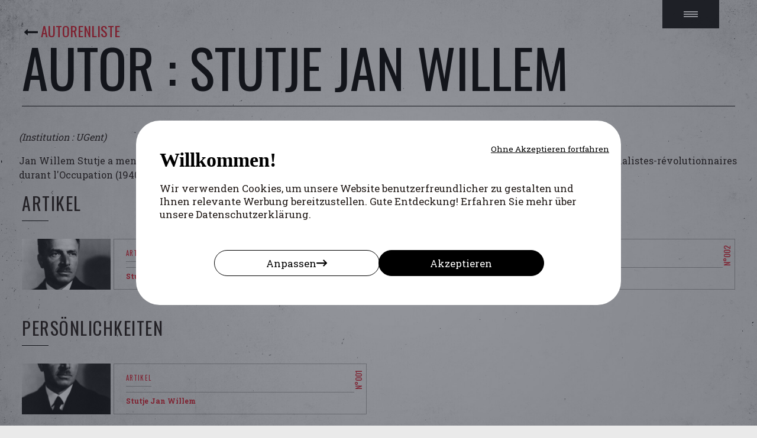

--- FILE ---
content_type: text/html; charset=UTF-8
request_url: https://www.belgiumwwii.be/de/die-autoren/stutje-jan-willem.html
body_size: 6075
content:
<!DOCTYPE html>
<html lang="de" data-id="402" dir="ltr">
<head>
	<meta charset="utf-8" />
	<title>Stutje Jan Willem</title>
	<meta name="viewport" content="width=device-width, user-scalable=no, initial-scale=1, maximum-scale=1" />
	<meta name="description" content="Jan Willem Stutje a mené des recherches sur le socialisme aux Pays-Bas et en Europe, et de manière plus spécifique, sur les socialistes-révolutionnaires durant l&#039;Occupation (1940-1945)." />

	<meta property="og:url" content="/de/die-autoren/stutje-jan-willem.html" />
	<meta property="og:title" content="Stutje Jan Willem" />
	<meta property="og:type" content="website" />
	<meta property="og:description" content="Jan Willem Stutje a mené des recherches sur le socialisme aux Pays-Bas et en Europe, et de manière plus spécifique, sur les socialistes-révolutionnaires durant l&#039;Occupation (1940-1945)." />
	<meta property="og:image" content="/image/facebook.jpg" />
	<meta property="og:image:width" content="1200" />
	<meta property="og:image:height" content="630" />

	<base href="/">

	<link rel="canonical" href="/de/die-autoren/stutje-jan-willem.html"/>
	<link rel="alternate" hreflang="fr" href="https://www.belgiumwwii.be/les-auteurs/stutje-jan-willem.html"/>
	<link rel="alternate" hreflang="nl" href="https://www.belgiumwwii.be/nl/de-auteurs/stutje-jan-willem.html"/>
	<link rel="alternate" hreflang="de" href="https://www.belgiumwwii.be/de/die-autoren/stutje-jan-willem.html"/>
	
	<link rel="apple-touch-icon" sizes="57x57" href="favicon/apple-icon-57x57.png">
	<link rel="apple-touch-icon" sizes="60x60" href="favicon/apple-icon-60x60.png">
	<link rel="apple-touch-icon" sizes="72x72" href="favicon/apple-icon-72x72.png">
	<link rel="apple-touch-icon" sizes="76x76" href="favicon/apple-icon-76x76.png">
	<link rel="apple-touch-icon" sizes="114x114" href="favicon/apple-icon-114x114.png">
	<link rel="apple-touch-icon" sizes="120x120" href="favicon/apple-icon-120x120.png">
	<link rel="apple-touch-icon" sizes="144x144" href="favicon/apple-icon-144x144.png">
	<link rel="apple-touch-icon" sizes="152x152" href="favicon/apple-icon-152x152.png">
	<link rel="apple-touch-icon" sizes="180x180" href="favicon/apple-icon-180x180.png">
	<link rel="icon" type="image/png" sizes="192x192"  href="favicon/android-icon-192x192.png">
	<link rel="icon" type="image/png" sizes="32x32" href="favicon/favicon-32x32.png">
	<link rel="icon" type="image/png" sizes="96x96" href="favicon/favicon-96x96.png">
	<link rel="icon" type="image/png" sizes="16x16" href="favicon/favicon-16x16.png">
	<link rel="manifest" href="favicon/manifest.json">
	<meta name="msapplication-TileColor" content="#d62c3c">
	<meta name="msapplication-TileImage" content="favicon/ms-icon-144x144.png">
	<meta name="theme-color" content="#d62c3c">

	<link rel="stylesheet" type="text/css" href="https://maxcdn.bootstrapcdn.com/font-awesome/4.7.0/css/font-awesome.min.css" />
	<link rel="stylesheet" type="text/css" href="css/style.css?20221016" />
	<link rel="stylesheet" type="text/css" href="css/print.css?20221016" media="print" />

	<script type="text/javascript" src="js/jquery-3.7.1.min.js"></script>

</head>
<body class="page-402 type-author">

	<button class="burger"><span></span></button>
	<header id="header">
		<a href="/de" class="logo"><img src="image/belgium-wwii.png" width="520" height="240" alt="Belgium World War II" /></a>
		<div id="headerIn">
			<ul class="principal">
								<li>
					<a href="/de/belgien-im-krieg/major-themes.html">Major Themes</a>
										<button aria-haspopup="true" aria-expanded="false" aria-controls="submenu-1011">Major Themes</button>
					<ul id="submenu-1011" role="menu">
												<li role="none">
							<a role="menuitem" href="/de/belgien-im-krieg/major-themes/persecution-des-juifs.html"></a>
						</li>
												<li role="none">
							<a role="menuitem" href="/de/belgien-im-krieg/major-themes/collaboration.html"></a>
						</li>
												<li role="none">
							<a role="menuitem" href="/de/belgien-im-krieg/major-themes/resistance.html"></a>
						</li>
												<li role="none">
							<a role="menuitem" href="/de/belgien-im-krieg/major-themes/administration.html"></a>
						</li>
											</ul>
									</li>
								<li>
					<a href="/de/belgien-im-krieg/artikel.html">Artikel</a>
									</li>
								<li>
					<a href="/de/belgien-im-krieg/personlichkeiten.html">Persönlichkeiten</a>
									</li>
								<li>
					<a href="/de/belgien-im-krieg/orte.html">Orte</a>
									</li>
								<li>
					<a href="/de/belgien-im-krieg/ereignisse.html">Ereignisse</a>
									</li>
								<li>
					<a href="/de/debatten.html">Debatten</a>
									</li>
								<li>
					<a href="/de/suche-selbst.html">Suche selbst</a>
										<button aria-haspopup="true" aria-expanded="false" aria-controls="submenu-11">Suche selbst</button>
					<ul id="submenu-11" role="menu">
												<li role="none">
							<a role="menuitem" href="/de/suche-selbst/comment-commencer.html"></a>
						</li>
												<li role="none">
							<a role="menuitem" href="/de/suche-selbst/orte.html">Orte</a>
						</li>
												<li role="none">
							<a role="menuitem" href="/de/suche-selbst/artikel.html">Artikel</a>
						</li>
												<li role="none">
							<a role="menuitem" href="/de/suche-selbst/publications-relatives-a-la-repression-de-la-collaboration.html"></a>
						</li>
											</ul>
									</li>
							</ul>
			<div class="secondaire">
				<div class="search">
					<button class="searchicon" aria-haspopup="true" aria-expanded="false" aria-controls="search-form">Suche</button>
					<form id="search-form" action="/de/suche.html" method="get">
						<label for="search-input" class="visually-hidden">Suche</label>
						<input id="search-input" type="text" required="required" placeholder="Suche" name="search" />
												<button type="submit" aria-label="Suche">Suche</button>
					</form>
				</div>
				<div class="about-menu menusec">
					<button aria-haspopup="true" aria-expanded="false" aria-controls="about-menu">Über</button>
					<ul id="about-menu" role="menu">
												<li role="none">
							<a role="menuitem" href="/de/das-projekt.html">Das Projekt</a>
						</li>
												<li role="none">
							<a role="menuitem" href="/de/die-autoren.html">Die Autoren</a>
						</li>
												<li role="none">
							<a role="menuitem" href="/de/kontakt.html">Kontakt</a>
						</li>
												<li role="none">
							<a role="menuitem" href="/de/bibliografie.html">Bibliografie</a>
						</li>
											</ul>
				</div>
				<div class="langues menusec">
					<button class="languesicon" aria-haspopup="true" aria-expanded="false" aria-controls="langues-list">de</button>
					<ul id="langues-list" role="menu">
						<li role="none" >
							<a role="menuitem" href="https://www.belgiumwwii.be/les-auteurs/stutje-jan-willem.html" aria-current="">FR</a>
						</li>
						<li role="none" >
							<a role="menuitem" href="https://www.belgiumwwii.be/nl/de-auteurs/stutje-jan-willem.html" aria-current="">NL</a>
						</li>
						<li role="none"  class="actif">
							<a role="menuitem" href="https://www.belgiumwwii.be/de/die-autoren/stutje-jan-willem.html" aria-current="page">DE</a>
						</li>
					</ul>
				</div>
							</div>
		</div>
	</header>


	<main>
	<div class="article-line">
    <div class="article-cols">
        <div class="article-col col-12 space-bottom">
			<script>
				console.log({"searchGET":"","search":[],"authorLink":"\/de\/die-autoren.html","author":[{"name":"Artikel","id":3,"datas":{"1":{"id":594,"type":"article","parent":3,"hash":"manifeste-d-henri-de-man","order":0,"data":{"title":"","resume":"","author":[{"id":402,"type":"author","parent":451,"hash":"stutje-jan-willem","order":0,"data":{"name":"Stutje","firstname":"Jan Willem","institution":"UGent","link":"","bio":"<p>Jan Willem Stutje a men\u00e9 des recherches sur le socialisme aux Pays-Bas et en Europe, et de mani\u00e8re plus sp\u00e9cifique, sur les socialistes-r\u00e9volutionnaires durant l'Occupation (1940-1945).<\/p>"},"search":"stutje jan willem ugent jan willem stutje a mene des recherches sur le socialisme aux pays bas et en europe et de maniere plus specifique sur les socialistes revolutionnaires durant l occupation 1940 1945","params":null,"status":1,"user":1,"translate":{"fr":"\/les-auteurs\/stutje-jan-willem.html","nl":"\/nl\/de-auteurs\/stutje-jan-willem.html","de":"\/de\/die-autoren\/stutje-jan-willem.html"},"url":"\/de\/die-autoren\/stutje-jan-willem.html"}],"cat":[{"id":48,"type":"theme","parent":0,"title":"Kollaboration","data":[],"order":0,"status":1,"user":1}],"tag":[{"id":67,"type":"tag","parent":0,"title":"Politik","data":{"name":"Politik"},"order":0,"status":1,"user":1}],"event":"1940-06-28","latlng":"","thumbs":{"id":1311,"file":"211400.jpg","title":"211400.jpg","data":{"title":"211400.jpg","institution":"CegeSoma\/Archives de l'Etat","rights":"Droits R\u00e9serv\u00e9s","legend":"(CI De Man jeune)"},"ext":"jpg","type":"image","url":"https:\/\/www.belgiumwwii.be\/image\/vignette\/211400.jpg","thumbs":[],"width":300,"height":300}},"search":"manifeste d henri de man  ","params":null,"status":1,"user":14,"translate":{"fr":"\/belgique-en-guerre\/articles\/manifeste-d-henri-de-man.html","nl":"\/nl\/belgie-in-oorlog\/artikels\/manifest-van-hendrik-de-man.html","de":"\/de\/belgien-im-krieg\/artikel\/manifeste-d-henri-de-man.html"},"url":"\/de\/belgien-im-krieg\/artikel\/manifeste-d-henri-de-man.html","favoris":0},"0":{"id":126,"type":"article","parent":3,"hash":"parti-ouvrier-belge-pob-parti-socialiste-belge-psb","order":124,"data":{"title":"","resume":"","author":[{"id":402,"type":"author","parent":451,"hash":"stutje-jan-willem","order":0,"data":{"name":"Stutje","firstname":"Jan Willem","institution":"UGent","link":"","bio":"<p>Jan Willem Stutje a men\u00e9 des recherches sur le socialisme aux Pays-Bas et en Europe, et de mani\u00e8re plus sp\u00e9cifique, sur les socialistes-r\u00e9volutionnaires durant l'Occupation (1940-1945).<\/p>"},"search":"stutje jan willem ugent jan willem stutje a mene des recherches sur le socialisme aux pays bas et en europe et de maniere plus specifique sur les socialistes revolutionnaires durant l occupation 1940 1945","params":null,"status":1,"user":1,"translate":{"fr":"\/les-auteurs\/stutje-jan-willem.html","nl":"\/nl\/de-auteurs\/stutje-jan-willem.html","de":"\/de\/die-autoren\/stutje-jan-willem.html"},"url":"\/de\/die-autoren\/stutje-jan-willem.html"}],"cat":[{"id":48,"type":"theme","parent":0,"title":"Kollaboration","data":[],"order":0,"status":1,"user":1}],"tag":[{"id":67,"type":"tag","parent":0,"title":"Politik","data":{"name":"Politik"},"order":0,"status":1,"user":1},{"id":56,"type":"tag","parent":0,"title":"\u00b4S\u00e4uberung`","data":{"name":"\u00b4S\u00e4uberung`"},"order":0,"status":1,"user":1}],"event":"","latlng":"","thumbs":{"id":1504,"file":"284606.jpg","title":"284606.jpg","data":{"title":"284606.jpg","institution":"CegeSoma","rights":"Droits R\u00e9serv\u00e9s","legend":"Dat, Nooit! Uitgave der Propaganda Centrale der B.W.P. (april 1937) \u00e7a, Jamais! Edition de l'office de propagande du P.O.B. Verkiezingspropaganda van, de Socialisten - Demokraten voor 11 april 1937"},"ext":"jpg","type":"image","url":"https:\/\/www.belgiumwwii.be\/image\/vignette\/284606.jpg","thumbs":[],"width":300,"height":300}},"search":"parti ouvrier belge pob parti socialiste belge psb le socialisme belge n a cesse de proclamer son attachement a la legalite renforce a partir de 1936 par une politique de neutralite au debut de loccupation les allemands prennent rapidement controle du mouvement ouvrier les dirigeants du parti ouvrier belge pob et de la centrale generale du travail de belgique cgtb fuient precipitamment vers la france le pob nest pas pret a s organiser dans la clandestinite dans le courant de 1940 le patrimoine et les finances des centrales syndicales tombent aux mains de l union des travailleurs manuels et intellectuels utmi syndicat unique pro allemand ","params":null,"status":1,"user":4,"translate":{"fr":"\/belgique-en-guerre\/articles\/parti-ouvrier-belge-pob-parti-socialiste-belge-psb.html","nl":"\/nl\/belgie-in-oorlog\/artikels\/belgische-werkliedenpartij-bwp-de-belgische-socialistische-partij-bsp.html","de":"\/de\/belgien-im-krieg\/artikel\/parti-ouvrier-belge-pob-parti-socialiste-belge-psb.html"},"url":"\/de\/belgien-im-krieg\/artikel\/parti-ouvrier-belge-pob-parti-socialiste-belge-psb.html","favoris":0}}},{"name":"Pers\u00f6nlichkeiten","id":5,"datas":[{"id":168,"type":"personne","parent":5,"hash":"de-man-henri","order":17,"data":{"title":"","author":[{"id":402,"type":"author","parent":451,"hash":"stutje-jan-willem","order":0,"data":{"name":"Stutje","firstname":"Jan Willem","institution":"UGent","link":"","bio":"<p>Jan Willem Stutje a men\u00e9 des recherches sur le socialisme aux Pays-Bas et en Europe, et de mani\u00e8re plus sp\u00e9cifique, sur les socialistes-r\u00e9volutionnaires durant l'Occupation (1940-1945).<\/p>"},"search":"stutje jan willem ugent jan willem stutje a mene des recherches sur le socialisme aux pays bas et en europe et de maniere plus specifique sur les socialistes revolutionnaires durant l occupation 1940 1945","params":null,"status":1,"user":1,"translate":{"fr":"\/les-auteurs\/stutje-jan-willem.html","nl":"\/nl\/de-auteurs\/stutje-jan-willem.html","de":"\/de\/die-autoren\/stutje-jan-willem.html"},"url":"\/de\/die-autoren\/stutje-jan-willem.html"}],"cat":[{"id":48,"type":"theme","parent":0,"title":"Kollaboration","data":[],"order":0,"status":1,"user":1}],"tag":[{"id":67,"type":"tag","parent":0,"title":"Politik","data":{"name":"Politik"},"order":0,"status":1,"user":1}],"date":"","event":"","latlng":"","thumbs":{"id":1311,"file":"211400.jpg","title":"211400.jpg","data":{"title":"211400.jpg","institution":"CegeSoma\/Archives de l'Etat","rights":"Droits R\u00e9serv\u00e9s","legend":"(CI De Man jeune)"},"ext":"jpg","type":"image","url":"https:\/\/www.belgiumwwii.be\/image\/people\/211400.jpg","thumbs":[],"width":600,"height":900}},"search":"de man henri  1885 1953 ","params":null,"status":1,"user":6,"translate":{"fr":"\/belgique-en-guerre\/personnes\/de-man-henri.html","nl":"\/nl\/belgie-in-oorlog\/personen\/de-man-hendrik.html","de":"\/de\/belgien-im-krieg\/personlichkeiten\/de-man-henri.html"},"url":"\/de\/belgien-im-krieg\/personlichkeiten\/de-man-henri.html","favoris":0}]}],"tagGET":"","tag":[],"themeGET":"","theme":[]})
			</script>
			
							<a href="/de/die-autoren.html" class="backCategory">Autorenliste</a>
				<h1>Autor : Stutje Jan Willem</h1>
				<p>
											<em>(Institution :
															UGent)
													</em>
									</p>
				<p>Jan Willem Stutje a mené des recherches sur le socialisme aux Pays-Bas et en Europe, et de manière plus spécifique, sur les socialistes-révolutionnaires durant l'Occupation (1940-1945).</p>
									<h2>Artikel</h2>
					<div class='articles'>
													<div class="article" data-sort="manifeste-d-henri-de-man">
								<a href="/de/belgien-im-krieg/artikel/manifeste-d-henri-de-man.html">
									<span class="img"><img src="https://www.belgiumwwii.be/image/vignette/211400.jpg" alt="211400.jpg" /></span>
									<span class="title"><strong></strong>
																					<span>
																									Stutje Jan Willem <!-- getTitle(author.id) -->
																							</span>
																			</span>
								</a>
							</div>
													<div class="article" data-sort="parti-ouvrier-belge-pob-parti-socialiste-belge-psb">
								<a href="/de/belgien-im-krieg/artikel/parti-ouvrier-belge-pob-parti-socialiste-belge-psb.html">
									<span class="img"><img src="https://www.belgiumwwii.be/image/vignette/284606.jpg" alt="284606.jpg" /></span>
									<span class="title"><strong></strong>
																					<span>
																									Stutje Jan Willem <!-- getTitle(author.id) -->
																							</span>
																			</span>
								</a>
							</div>
											</div>
									<h2>Persönlichkeiten</h2>
					<div class='articles'>
													<div class="article" data-sort="de-man-henri">
								<a href="/de/belgien-im-krieg/personlichkeiten/de-man-henri.html">
									<span class="img"><img src="https://www.belgiumwwii.be/image/people/211400.jpg" alt="211400.jpg" /></span>
									<span class="title"><strong></strong>
																					<span>
																									Stutje Jan Willem <!-- getTitle(author.id) -->
																							</span>
																			</span>
								</a>
							</div>
											</div>
							

			

			
                    </div>
    </div>
</div>
	</main>

	<div class="footer">
		<div class="footer-in">
			<div class="logo">
				
				<img src="image/belgium-wwii.svg" alt="Belgium World War II" />
			</div>
			<div class="others">
								<div class="partners">
					<a target="_blank" href="http://www.arch.be/"><img src="image/arch.png" width="83" height="81" alt="Arch" /></a>
					<a target="_blank" href="https://www.belspo.be/belspo/index_fr.stm"><img src="image/belspo.png" width="95" height="81" alt="Belspo" /></a>
					<a target="_blank" href="http://www.ipg.ugent.be/"><img src="image/instituut.png" width="178" height="81" alt="instituut voor publieksgeschiedenis" /></a>
					<a target="_blank" href="http://sonuma.be/"><img src="image/sonuma.png" width="190" height="81" alt="Sonuma" /></a>
					<a target="_blank" href="http://www.fnrs.be/index.php/financements/diffusion-et-publications/fonds-isdt-wernaers"><img src="image/wernaers.png" width="168" height="81" alt="Wernaers" /></a>
					<a target="_blank" href="http://www.kbr.be/language_selection"><img src="image/bibliotheque.png" width="76" height="81" alt="bibliothèque royale de Belgique" /></a>
				</div>
			</div>
		</div>
	</div>

	<script type="text/javascript" src="https://maps.googleapis.com/maps/api/js?key=AIzaSyCwswwx3fmm84lqpb7vzz_8ptXvX6c4lJo"></script>
	<script type="text/javascript" src="js/jquery.parallax.js"></script>
	<script type="text/javascript" src="js/jquery.slimscroll.min.js"></script>
	<script type="text/javascript" src="js/infobox.js"></script>
	<script type="text/javascript" src="js/owl.carousel.js"></script>
	<script type="text/javascript" src="js/simple-html5-music-player.min.js"></script>
	<script type="text/javascript" src="js/jquery.fullpage.min.js"></script>
	<script type="text/javascript" src="js/jquery.fullpage.extensions.min.js"></script>

	<script type="text/javascript">
		var URLSITE = "https://www.belgiumwwii.be/";
		var URL_CURRENT = "https://www.belgiumwwii.be/de/die-autoren/stutje-jan-willem.html";
		var LANG = "de";
		console.log({"id":402,"robots":true,"status":200,"parent":451,"order":0,"lang":"de","url":"\/de\/die-autoren\/stutje-jan-willem.html","type":"author","titleSEO":"Stutje Jan Willem","descriptionSEO":"Jan Willem Stutje a men\u00e9 des recherches sur le socialisme aux Pays-Bas et en Europe, et de mani\u00e8re plus sp\u00e9cifique, sur les socialistes-r\u00e9volutionnaires durant l'Occupation (1940-1945).","imageSEO":false,"title":"Stutje Jan Willem","data":{"name":"Stutje","firstname":"Jan Willem","institution":"UGent","link":"","bio":"<p>Jan Willem Stutje a men\u00e9 des recherches sur le socialisme aux Pays-Bas et en Europe, et de mani\u00e8re plus sp\u00e9cifique, sur les socialistes-r\u00e9volutionnaires durant l'Occupation (1940-1945).<\/p>"},"template":"search","links":{"home":{"id":1,"type":"home","parent":0,"hash":"","order":0,"data":{"title":"Belgium WWII","desc":"Plateforme virtuelle enti\u00e8rement consacr\u00e9e \u00e0 la Belgique durant la Seconde Guerre mondiale. \u00c0 l\u2019heure des fake news et autres informations peu fiables et non contr\u00f4l\u00e9es, le CegeSoma (Centre d\u2019\u00c9tudes et de Documentation Guerre et Soci\u00e9t\u00e9s contemporaines) a d\u00e9cid\u00e9 de proposer une plateforme en ligne offrant une information de qualit\u00e9 sur des faits sensibles relatifs \u00e0 la Seconde Guerre mondiale. Belgium WWII a pour ambition d\u2019offrir une information fiable, concise et intelligible pour tout un chacun sur le pass\u00e9 de la Belgique en guerre. \u00c0 ce stade, la plateforme se concentre sur deux th\u00e8mes sensibles et complexes : la collaboration et la r\u00e9pression d\u2019une part ; la justice en temps de guerre d\u2019autre part. D\u2019autres th\u00e8mes suivront : la r\u00e9sistance, la vie quotidienne, ou encore les pers\u00e9cutions et les questions de m\u00e9moire.","header":{"id":4906,"file":"ceges-29108-iwm-sept-44-liesse-bourse.jpg","title":"ceges-29108-iwm-sept-44-liesse-bourse.jpg","data":{"title":"ceges-29108-iwm-sept-44-liesse-bourse.jpg","institution":"CegeSoma\/Archives de l'Etat","legend":"La population bruxelloise c\u00e9l\u00e8bre la Lib\u00e9ration, 4 septembre 1944"},"ext":"jpg","type":"image","url":"https:\/\/www.belgiumwwii.be\/image\/background\/ceges-29108-iwm-sept-44-liesse-bourse.jpg","thumbs":[],"width":1920,"height":1757}},"search":"belgium wwii ","params":null,"status":1,"user":1,"translate":{"fr":"\/","nl":"\/nl","de":"\/de"},"url":"\/de"},"belgique":{"id":2,"type":"category","parent":0,"hash":"belgien-im-krieg","order":1,"data":{"title":"Belgien im Krieg","resume":"Entdecken Sie die virtuelle Enzyklop\u00e4die zur Geschichte Belgiens w\u00e4hrend des Zweiten Weltkriegs.","header":false},"search":[],"params":null,"status":1,"user":1,"translate":{"fr":"\/belgique-en-guerre.html","nl":"\/nl\/belgie-in-oorlog.html","de":"\/de\/belgien-im-krieg.html"},"url":"\/de\/belgien-im-krieg.html"},"questions":[],"coeur":[],"destin":[],"search":"\/de\/suche.html","menu":[{"id":1011,"url":"\/de\/belgien-im-krieg\/major-themes.html","title":"Major Themes","children":[{"id":1272,"url":"\/de\/belgien-im-krieg\/major-themes\/persecution-des-juifs.html","title":"","children":[]},{"id":1128,"url":"\/de\/belgien-im-krieg\/major-themes\/collaboration.html","title":"","children":[]},{"id":1014,"url":"\/de\/belgien-im-krieg\/major-themes\/resistance.html","title":"","children":[]},{"id":1047,"url":"\/de\/belgien-im-krieg\/major-themes\/administration.html","title":"","children":[]}]},{"id":3,"url":"\/de\/belgien-im-krieg\/artikel.html","title":"Artikel","children":[]},{"id":5,"url":"\/de\/belgien-im-krieg\/personlichkeiten.html","title":"Pers\u00f6nlichkeiten","children":[]},{"id":4,"url":"\/de\/belgien-im-krieg\/orte.html","title":"Orte","children":[]},{"id":6,"url":"\/de\/belgien-im-krieg\/ereignisse.html","title":"Ereignisse","children":[]},{"id":624,"url":"\/de\/debatten.html","title":"Debatten","children":[]},{"id":11,"url":"\/de\/suche-selbst.html","title":"Suche selbst","children":[{"id":14,"url":"\/de\/suche-selbst\/comment-commencer.html","title":"","children":[]},{"id":13,"url":"\/de\/suche-selbst\/orte.html","title":"Orte","children":[]},{"id":12,"url":"\/de\/suche-selbst\/artikel.html","title":"Artikel","children":[]},{"id":952,"url":"\/de\/suche-selbst\/publications-relatives-a-la-repression-de-la-collaboration.html","title":"","children":[]}]}]},"anchors":[],"search":{"searchGET":"","search":[],"authorLink":"\/de\/die-autoren.html","author":[{"name":"Artikel","id":3,"datas":{"1":{"id":594,"type":"article","parent":3,"hash":"manifeste-d-henri-de-man","order":0,"data":{"title":"","resume":"","author":[{"id":402,"type":"author","parent":451,"hash":"stutje-jan-willem","order":0,"data":{"name":"Stutje","firstname":"Jan Willem","institution":"UGent","link":"","bio":"<p>Jan Willem Stutje a men\u00e9 des recherches sur le socialisme aux Pays-Bas et en Europe, et de mani\u00e8re plus sp\u00e9cifique, sur les socialistes-r\u00e9volutionnaires durant l'Occupation (1940-1945).<\/p>"},"search":"stutje jan willem ugent jan willem stutje a mene des recherches sur le socialisme aux pays bas et en europe et de maniere plus specifique sur les socialistes revolutionnaires durant l occupation 1940 1945","params":null,"status":1,"user":1,"translate":{"fr":"\/les-auteurs\/stutje-jan-willem.html","nl":"\/nl\/de-auteurs\/stutje-jan-willem.html","de":"\/de\/die-autoren\/stutje-jan-willem.html"},"url":"\/de\/die-autoren\/stutje-jan-willem.html"}],"cat":[{"id":48,"type":"theme","parent":0,"title":"Kollaboration","data":[],"order":0,"status":1,"user":1}],"tag":[{"id":67,"type":"tag","parent":0,"title":"Politik","data":{"name":"Politik"},"order":0,"status":1,"user":1}],"event":"1940-06-28","latlng":"","thumbs":{"id":1311,"file":"211400.jpg","title":"211400.jpg","data":{"title":"211400.jpg","institution":"CegeSoma\/Archives de l'Etat","rights":"Droits R\u00e9serv\u00e9s","legend":"(CI De Man jeune)"},"ext":"jpg","type":"image","url":"https:\/\/www.belgiumwwii.be\/image\/vignette\/211400.jpg","thumbs":[],"width":300,"height":300}},"search":"manifeste d henri de man  ","params":null,"status":1,"user":14,"translate":{"fr":"\/belgique-en-guerre\/articles\/manifeste-d-henri-de-man.html","nl":"\/nl\/belgie-in-oorlog\/artikels\/manifest-van-hendrik-de-man.html","de":"\/de\/belgien-im-krieg\/artikel\/manifeste-d-henri-de-man.html"},"url":"\/de\/belgien-im-krieg\/artikel\/manifeste-d-henri-de-man.html","favoris":0},"0":{"id":126,"type":"article","parent":3,"hash":"parti-ouvrier-belge-pob-parti-socialiste-belge-psb","order":124,"data":{"title":"","resume":"","author":[{"id":402,"type":"author","parent":451,"hash":"stutje-jan-willem","order":0,"data":{"name":"Stutje","firstname":"Jan Willem","institution":"UGent","link":"","bio":"<p>Jan Willem Stutje a men\u00e9 des recherches sur le socialisme aux Pays-Bas et en Europe, et de mani\u00e8re plus sp\u00e9cifique, sur les socialistes-r\u00e9volutionnaires durant l'Occupation (1940-1945).<\/p>"},"search":"stutje jan willem ugent jan willem stutje a mene des recherches sur le socialisme aux pays bas et en europe et de maniere plus specifique sur les socialistes revolutionnaires durant l occupation 1940 1945","params":null,"status":1,"user":1,"translate":{"fr":"\/les-auteurs\/stutje-jan-willem.html","nl":"\/nl\/de-auteurs\/stutje-jan-willem.html","de":"\/de\/die-autoren\/stutje-jan-willem.html"},"url":"\/de\/die-autoren\/stutje-jan-willem.html"}],"cat":[{"id":48,"type":"theme","parent":0,"title":"Kollaboration","data":[],"order":0,"status":1,"user":1}],"tag":[{"id":67,"type":"tag","parent":0,"title":"Politik","data":{"name":"Politik"},"order":0,"status":1,"user":1},{"id":56,"type":"tag","parent":0,"title":"\u00b4S\u00e4uberung`","data":{"name":"\u00b4S\u00e4uberung`"},"order":0,"status":1,"user":1}],"event":"","latlng":"","thumbs":{"id":1504,"file":"284606.jpg","title":"284606.jpg","data":{"title":"284606.jpg","institution":"CegeSoma","rights":"Droits R\u00e9serv\u00e9s","legend":"Dat, Nooit! Uitgave der Propaganda Centrale der B.W.P. (april 1937) \u00e7a, Jamais! Edition de l'office de propagande du P.O.B. Verkiezingspropaganda van, de Socialisten - Demokraten voor 11 april 1937"},"ext":"jpg","type":"image","url":"https:\/\/www.belgiumwwii.be\/image\/vignette\/284606.jpg","thumbs":[],"width":300,"height":300}},"search":"parti ouvrier belge pob parti socialiste belge psb le socialisme belge n a cesse de proclamer son attachement a la legalite renforce a partir de 1936 par une politique de neutralite au debut de loccupation les allemands prennent rapidement controle du mouvement ouvrier les dirigeants du parti ouvrier belge pob et de la centrale generale du travail de belgique cgtb fuient precipitamment vers la france le pob nest pas pret a s organiser dans la clandestinite dans le courant de 1940 le patrimoine et les finances des centrales syndicales tombent aux mains de l union des travailleurs manuels et intellectuels utmi syndicat unique pro allemand ","params":null,"status":1,"user":4,"translate":{"fr":"\/belgique-en-guerre\/articles\/parti-ouvrier-belge-pob-parti-socialiste-belge-psb.html","nl":"\/nl\/belgie-in-oorlog\/artikels\/belgische-werkliedenpartij-bwp-de-belgische-socialistische-partij-bsp.html","de":"\/de\/belgien-im-krieg\/artikel\/parti-ouvrier-belge-pob-parti-socialiste-belge-psb.html"},"url":"\/de\/belgien-im-krieg\/artikel\/parti-ouvrier-belge-pob-parti-socialiste-belge-psb.html","favoris":0}}},{"name":"Pers\u00f6nlichkeiten","id":5,"datas":[{"id":168,"type":"personne","parent":5,"hash":"de-man-henri","order":17,"data":{"title":"","author":[{"id":402,"type":"author","parent":451,"hash":"stutje-jan-willem","order":0,"data":{"name":"Stutje","firstname":"Jan Willem","institution":"UGent","link":"","bio":"<p>Jan Willem Stutje a men\u00e9 des recherches sur le socialisme aux Pays-Bas et en Europe, et de mani\u00e8re plus sp\u00e9cifique, sur les socialistes-r\u00e9volutionnaires durant l'Occupation (1940-1945).<\/p>"},"search":"stutje jan willem ugent jan willem stutje a mene des recherches sur le socialisme aux pays bas et en europe et de maniere plus specifique sur les socialistes revolutionnaires durant l occupation 1940 1945","params":null,"status":1,"user":1,"translate":{"fr":"\/les-auteurs\/stutje-jan-willem.html","nl":"\/nl\/de-auteurs\/stutje-jan-willem.html","de":"\/de\/die-autoren\/stutje-jan-willem.html"},"url":"\/de\/die-autoren\/stutje-jan-willem.html"}],"cat":[{"id":48,"type":"theme","parent":0,"title":"Kollaboration","data":[],"order":0,"status":1,"user":1}],"tag":[{"id":67,"type":"tag","parent":0,"title":"Politik","data":{"name":"Politik"},"order":0,"status":1,"user":1}],"date":"","event":"","latlng":"","thumbs":{"id":1311,"file":"211400.jpg","title":"211400.jpg","data":{"title":"211400.jpg","institution":"CegeSoma\/Archives de l'Etat","rights":"Droits R\u00e9serv\u00e9s","legend":"(CI De Man jeune)"},"ext":"jpg","type":"image","url":"https:\/\/www.belgiumwwii.be\/image\/people\/211400.jpg","thumbs":[],"width":600,"height":900}},"search":"de man henri  1885 1953 ","params":null,"status":1,"user":6,"translate":{"fr":"\/belgique-en-guerre\/personnes\/de-man-henri.html","nl":"\/nl\/belgie-in-oorlog\/personen\/de-man-hendrik.html","de":"\/de\/belgien-im-krieg\/personlichkeiten\/de-man-henri.html"},"url":"\/de\/belgien-im-krieg\/personlichkeiten\/de-man-henri.html","favoris":0}]}],"tagGET":"","tag":[],"themeGET":"","theme":[]},"breadcrumb":[{"id":1,"type":"home","parent":0,"hash":"","order":0,"data":{"title":"Belgium WWII","desc":"Plateforme virtuelle enti\u00e8rement consacr\u00e9e \u00e0 la Belgique durant la Seconde Guerre mondiale. \u00c0 l\u2019heure des fake news et autres informations peu fiables et non contr\u00f4l\u00e9es, le CegeSoma (Centre d\u2019\u00c9tudes et de Documentation Guerre et Soci\u00e9t\u00e9s contemporaines) a d\u00e9cid\u00e9 de proposer une plateforme en ligne offrant une information de qualit\u00e9 sur des faits sensibles relatifs \u00e0 la Seconde Guerre mondiale. Belgium WWII a pour ambition d\u2019offrir une information fiable, concise et intelligible pour tout un chacun sur le pass\u00e9 de la Belgique en guerre. \u00c0 ce stade, la plateforme se concentre sur deux th\u00e8mes sensibles et complexes : la collaboration et la r\u00e9pression d\u2019une part ; la justice en temps de guerre d\u2019autre part. D\u2019autres th\u00e8mes suivront : la r\u00e9sistance, la vie quotidienne, ou encore les pers\u00e9cutions et les questions de m\u00e9moire.","header":{"id":4906,"file":"ceges-29108-iwm-sept-44-liesse-bourse.jpg","title":"ceges-29108-iwm-sept-44-liesse-bourse.jpg","data":{"title":"ceges-29108-iwm-sept-44-liesse-bourse.jpg","institution":"CegeSoma\/Archives de l'Etat","legend":"La population bruxelloise c\u00e9l\u00e8bre la Lib\u00e9ration, 4 septembre 1944"},"ext":"jpg","type":"image","url":"https:\/\/www.belgiumwwii.be\/image\/background\/ceges-29108-iwm-sept-44-liesse-bourse.jpg","thumbs":[],"width":1920,"height":1757}},"search":"belgium wwii ","params":null,"status":1,"user":1,"translate":{"fr":"\/","nl":"\/nl","de":"\/de"},"url":"\/de"},{"id":451,"type":"page","parent":1,"hash":"die-autoren","order":1,"data":{"title":"Die Autoren","resume":"","menu":"1","footer":"1","header":false},"search":"die autoren ","params":null,"status":1,"user":1,"translate":{"fr":"\/les-auteurs.html","nl":"\/nl\/de-auteurs.html","de":"\/de\/die-autoren.html"},"url":"\/de\/die-autoren.html"}],"menu":[{"id":450,"type":"page","parent":1,"hash":"das-projekt","order":0,"data":{"title":"Das Projekt","resume":"BELGIUM WWII ist eine neue virtuelle Plattform, die sich ganz der Geschichte Belgiens im Zweiten Weltkrieg widmet. In Zeiten von fake news und anderen unkontrollierten Informationen hat das CegeSoma (Studien- und Dokumentationszentrum Krieg und zeitgen\u00f6ssische Gesellschaften) eine Online-Plattform entworfen, die Qualit\u00e4tsinformationen \u00fcber heikle Fakten zum Zweiten Weltkrieg enth\u00e4lt. Auch wenn der Konflikt nun schon 70 Jahre zur\u00fcck liegt, lastet er noch auf unserer Gesellschaft und sorgt weiterhin f\u00fcr Debatten und Kontroversen \u2013 sowohl in der \u00d6ffentlichkeit als auch in der Intimit\u00e4t der Familien. ","menu":"1","footer":"1","header":false},"search":"das projekt belgium wwii ist eine neue virtuelle plattform die sich ganz der geschichte belgiens im zweiten weltkrieg widmet in zeiten von fake news und anderen unkontrollierten informationen hat das cegesoma studien und dokumentationszentrum krieg und zeitgenossische gesellschaften eine online plattform entworfen die qualitatsinformationen uber heikle fakten zum zweiten weltkrieg enthalt auch wenn der konflikt nun schon 70 jahre zuruck liegt lastet er noch auf unserer gesellschaft und sorgt weiterhin fur debatten und kontroversen sowohl in der offentlichkeit als auch in der intimitat der familien","params":null,"status":1,"user":1,"translate":{"fr":"\/le-projet.html","nl":"\/nl\/het-project.html","de":"\/de\/das-projekt.html"},"url":"\/de\/das-projekt.html"},{"id":451,"type":"page","parent":1,"hash":"die-autoren","order":1,"data":{"title":"Die Autoren","resume":"","menu":"1","footer":"1","header":false},"search":"die autoren ","params":null,"status":1,"user":1,"translate":{"fr":"\/les-auteurs.html","nl":"\/nl\/de-auteurs.html","de":"\/de\/die-autoren.html"},"url":"\/de\/die-autoren.html"},{"id":452,"type":"page","parent":1,"hash":"kontakt","order":2,"data":{"title":"Kontakt","resume":"","menu":"1","footer":"1","header":false},"search":"kontakt ","params":null,"status":1,"user":1,"translate":{"fr":"\/contact.html","nl":"\/nl\/contact.html","de":"\/de\/kontakt.html"},"url":"\/de\/kontakt.html"},{"id":453,"type":"page","parent":1,"hash":"bibliografie","order":3,"data":{"title":"Bibliografie","resume":"","menu":"1","footer":"1","header":false},"search":"bibliografie ","params":null,"status":1,"user":1,"translate":{"fr":"\/bibliographie.html","nl":"\/nl\/bibliografie.html","de":"\/de\/bibliografie.html"},"url":"\/de\/bibliografie.html"}],"footer":[{"id":450,"type":"page","parent":1,"hash":"das-projekt","order":0,"data":{"title":"Das Projekt","resume":"BELGIUM WWII ist eine neue virtuelle Plattform, die sich ganz der Geschichte Belgiens im Zweiten Weltkrieg widmet. In Zeiten von fake news und anderen unkontrollierten Informationen hat das CegeSoma (Studien- und Dokumentationszentrum Krieg und zeitgen\u00f6ssische Gesellschaften) eine Online-Plattform entworfen, die Qualit\u00e4tsinformationen \u00fcber heikle Fakten zum Zweiten Weltkrieg enth\u00e4lt. Auch wenn der Konflikt nun schon 70 Jahre zur\u00fcck liegt, lastet er noch auf unserer Gesellschaft und sorgt weiterhin f\u00fcr Debatten und Kontroversen \u2013 sowohl in der \u00d6ffentlichkeit als auch in der Intimit\u00e4t der Familien. ","menu":"1","footer":"1","header":false},"search":"das projekt belgium wwii ist eine neue virtuelle plattform die sich ganz der geschichte belgiens im zweiten weltkrieg widmet in zeiten von fake news und anderen unkontrollierten informationen hat das cegesoma studien und dokumentationszentrum krieg und zeitgenossische gesellschaften eine online plattform entworfen die qualitatsinformationen uber heikle fakten zum zweiten weltkrieg enthalt auch wenn der konflikt nun schon 70 jahre zuruck liegt lastet er noch auf unserer gesellschaft und sorgt weiterhin fur debatten und kontroversen sowohl in der offentlichkeit als auch in der intimitat der familien","params":null,"status":1,"user":1,"translate":{"fr":"\/le-projet.html","nl":"\/nl\/het-project.html","de":"\/de\/das-projekt.html"},"url":"\/de\/das-projekt.html"},{"id":451,"type":"page","parent":1,"hash":"die-autoren","order":1,"data":{"title":"Die Autoren","resume":"","menu":"1","footer":"1","header":false},"search":"die autoren ","params":null,"status":1,"user":1,"translate":{"fr":"\/les-auteurs.html","nl":"\/nl\/de-auteurs.html","de":"\/de\/die-autoren.html"},"url":"\/de\/die-autoren.html"},{"id":452,"type":"page","parent":1,"hash":"kontakt","order":2,"data":{"title":"Kontakt","resume":"","menu":"1","footer":"1","header":false},"search":"kontakt ","params":null,"status":1,"user":1,"translate":{"fr":"\/contact.html","nl":"\/nl\/contact.html","de":"\/de\/kontakt.html"},"url":"\/de\/kontakt.html"},{"id":453,"type":"page","parent":1,"hash":"bibliografie","order":3,"data":{"title":"Bibliografie","resume":"","menu":"1","footer":"1","header":false},"search":"bibliografie ","params":null,"status":1,"user":1,"translate":{"fr":"\/bibliographie.html","nl":"\/nl\/bibliografie.html","de":"\/de\/bibliografie.html"},"url":"\/de\/bibliografie.html"}],"translate":{"fr":"https:\/\/www.belgiumwwii.be\/les-auteurs\/stutje-jan-willem.html","nl":"https:\/\/www.belgiumwwii.be\/nl\/de-auteurs\/stutje-jan-willem.html","de":"https:\/\/www.belgiumwwii.be\/de\/die-autoren\/stutje-jan-willem.html"},"ip":"172.16.9.107"});
	</script>
	<script type="text/javascript" src="js/script.js?20210818"></script>

	<!-- Cookies -->
		<script src="/cookies-de.js" type="text/javascript"></script>

	<script async src="https://www.googletagmanager.com/gtag/js?id=G-HFFRLPQ2PR"></script>
	<script>
		function gtm(){
			window.dataLayer = window.dataLayer || [];
			function gtag(){dataLayer.push(arguments);}
			gtag('js', new Date());
			gtag('config', 'G-HFFRLPQ2PR');
		}
		if(cookies && cookies.stats) gtm()
    </script>
</body>
</html>

--- FILE ---
content_type: text/css
request_url: https://www.belgiumwwii.be/css/style.css?20221016
body_size: 15179
content:
@import"https://fonts.googleapis.com/css?family=Oswald:200,300,400,500,600,700|Roboto+Slab:100,300,400,700";@import"https://maxcdn.bootstrapcdn.com/font-awesome/4.6.3/css/font-awesome.min.css";::-webkit-scrollbar{width:10px;height:10px;background:#fff}::-webkit-scrollbar-track{background:#fff}::-webkit-scrollbar-thumb{background:rgba(0,0,0,.9);border-radius:5px;border:2px solid #fff}::-webkit-scrollbar-thumb:hover{background:rgba(0,0,0,.9)}.listQuestions{overflow-y:scroll;overflow-x:hidden}.listQuestions::-webkit-scrollbar{background:#000}.listQuestions::-webkit-scrollbar-track{background:#000}.listQuestions::-webkit-scrollbar-thumb{background:rgba(255,255,255,.9);border-color:#000}.listQuestions::-webkit-scrollbar-thumb:hover{background:rgba(255,255,255,.9)}.filtersPage::-webkit-scrollbar{background:#d61628}.filtersPage::-webkit-scrollbar-track{background:#d61628}.filtersPage::-webkit-scrollbar-thumb{background:rgba(255,255,255,.9);border-color:#d61628}.filtersPage::-webkit-scrollbar-thumb:hover{background:rgba(255,255,255,.9)}.localiseResult .result{overflow-y:scroll;overflow-x:hidden}::-moz-selection{background:#d61628;color:#fff}::selection{background:#d61628;color:#fff}div,p,a,li,td{-webkit-text-size-adjust:none}html,body{font-family:"Roboto Slab",sans-serif;height:100%;width:100%;margin:0;padding:0;background:#eaeaea url(../img/bg.jpg) no-repeat center center;background-attachment:fixed;background-size:cover;color:#201916;font-size:16px;line-height:24px;font-weight:400;min-height:100%;-webkit-font-smoothing:antialiased;-moz-osx-font-smoothing:grayscale}html{overflow-y:scroll;overflow-x:hidden;scrollbar-width:thin}img{border:0px none}input,select{font-family:inherit;font-weight:300}h1,h2,h3,h4{font-family:"Oswald",sans-serif}::-webkit-input-placeholder{color:#d61628}:-moz-placeholder{color:#d61628;opacity:1}::-moz-placeholder{color:#d61628;opacity:1}:-ms-input-placeholder{color:#d61628}::-ms-input-placeholder{color:#d61628}a{color:#d61628;text-decoration:none;transition:color .3s ease-out}a:hover{color:#000;text-decoration:none}@media screen and (max-width: 780px){html,body{font-size:14px;line-height:17px}}@media screen and (max-width: 1300px){.menuOpened{overflow-y:hidden}}.clear{clear:both;height:0px}a:hover .hugggy-path{fill:#d61628}a:hover svg{transform:scale(1.1)}.page-error .error{position:absolute;left:50%;top:50%;text-align:center;transform:translate(-50%, -50%)}.print{position:absolute;z-index:2;right:15px;top:15px;color:#fff}.print svg{width:20px;height:20px;color:#fff}.burger{display:none;width:96px;height:48px;border:none;outline:none;background:rgba(0,0,0,.9);cursor:pointer;position:fixed;right:5vw;top:0;z-index:901}.burger:focus{outline:none}.burger span{display:block;height:2px;width:24px;margin:auto;position:absolute;left:50%;top:50%;background:#fff;transform:translate(-50%, -50%);transition:transform .4s ease,background .4s ease}.burger span:after,.burger span:before{content:"";display:block;height:100%;width:100%;background:#fff;position:absolute;top:0;left:0;transition:transform .4s ease}.burger span:after{transform:translate(0, -200%)}.burger span:before{transform:translate(0, 200%)}.burger:hover span:after{transform:translate(0, -300%)}.burger:hover span:before{transform:translate(0, 300%)}.menuOpened .burger:before{transform:translate(0, 0) scale(1)}.menuOpened .burger span{background-color:rgba(0,0,0,0)}.menuOpened .burger span:before{transform:translate(0, 0) rotate(45deg)}.menuOpened .burger span:after{transform:translate(0, 0) rotate(-45deg)}@media screen and (max-width: 1300px){.burger{display:block}}@media screen and (max-width: 680px){.burger{width:48px}}#header{background:#000;height:100px;width:100%;position:fixed;z-index:900;left:0;top:0;display:flex;padding:0 30px;gap:30px;box-sizing:border-box;font-family:"Oswald",sans-serif;letter-spacing:.05em;text-transform:uppercase;font-size:.9rem}@media screen and (min-width: 1301px){#header .logo{display:flex;align-items:center}#header .logo img{width:130px;height:52px}#header #headerIn{flex-grow:1;display:flex;gap:30px;align-items:center;justify-content:space-between}#header .principal{display:flex;gap:30px;align-items:stretch;list-style:none;margin:0;padding:0;height:100%}#header .principal li{position:relative;display:flex;align-items:stretch}#header .principal li>a{display:flex;align-items:center;padding:0 5px}#header .principal li:hover ul{display:block}#header .principal a{color:#fff;white-space:nowrap}#header .principal a:hover{color:#d51527}#header .principal ul{position:absolute;left:-15px;top:100%;background:#d51527;display:none;list-style:none;padding:15px 0;margin:0;min-width:calc(100% + 30px)}#header .principal ul a:hover{color:#000}#header .principal ul li{padding:0;margin:0}#header .principal ul li a{padding:2px 20px}#header .principal button{background:rgba(0,0,0,0);border:0px none;text-indent:-5000px;position:relative;padding:0;width:20px}#header .principal button:after{content:"";display:block;position:absolute;top:50%;left:50%;transform:translate(-50%, -50%);color:#fff;font-weight:bolder;font:normal normal normal 14px/1 FontAwesome;text-rendering:auto;-webkit-font-smoothing:antialiased;-moz-osx-font-smoothing:grayscale;text-indent:0}#header .principal button:hover+ul{display:block}#header .principal button[aria-expanded=true]+ul{display:block}#header .secondaire{display:flex;align-items:stretch;height:100%}#header .secondaire .menusec{position:relative;display:flex;align-items:stretch;margin-left:31px}#header .secondaire .menusec:before{content:"";display:block;position:absolute;top:calc(50% - 10px);left:-16px;width:1px;height:20px;background:#fff;opacity:.3}#header .secondaire .menusec ul{position:absolute;left:-15px;top:100%;background:#d51527;display:none;list-style:none;padding:15px 0;margin:0}#header .secondaire .menusec ul a{color:#fff}#header .secondaire .menusec ul a:hover{color:#000}#header .secondaire .menusec ul li{padding:0;margin:0}#header .secondaire .menusec ul li a{padding:2px 20px}#header .secondaire .menusec ul li.actif{display:none}#header .secondaire .menusec button{color:#fff;border:0px none;background:rgba(0,0,0,0);font:inherit;cursor:pointer;text-transform:uppercase;white-space:nowrap}#header .secondaire .menusec button:after{content:"";color:#fff;font-weight:bolder;font:normal normal normal 14px/1 FontAwesome;text-rendering:auto;-webkit-font-smoothing:antialiased;-moz-osx-font-smoothing:grayscale;text-indent:0;margin-left:7px;position:relative;top:-1px}#header .secondaire .menusec button[aria-expanded=true]+ul{display:block}#header .secondaire .menusec:hover ul{display:block}#header .secondaire .search{position:relative;display:flex;align-items:stretch}#header .secondaire .search form{display:none;position:absolute;right:-15px;top:100%;background:#d51527;list-style:none;padding:20px;margin:0}#header .secondaire .search form input{border:1px solid #000;background:#fff;padding:5px 10px;font-size:18px;color:bkack}#header .secondaire .search form button{background:rgba(0,0,0,0);border:0px none;text-indent:-5000px;position:relative;padding:0;width:40px;cursor:pointer}#header .secondaire .search form button:after{content:"";display:block;position:absolute;top:50%;left:50%;transform:translate(-50%, -50%);color:#fff;font-weight:bolder;font:normal normal normal 18px/1 FontAwesome;text-rendering:auto;-webkit-font-smoothing:antialiased;-moz-osx-font-smoothing:grayscale;text-indent:0}#header .secondaire .search .searchicon{cursor:pointer;text-indent:-5000px;position:relative;width:35px;background:rgba(0,0,0,0);border:0px none}#header .secondaire .search .searchicon:before{content:"";display:block;position:absolute;top:50%;left:50%;transform:translate(-50%, -50%);font-size:16px;color:#d51527;font-weight:bolder;font:normal normal normal 20px/1 FontAwesome;text-rendering:auto;-webkit-font-smoothing:antialiased;-moz-osx-font-smoothing:grayscale;text-indent:0}#header .secondaire .search .searchicon[aria-expanded=true]+form{display:flex}#header .secondaire .search .visually-hidden{position:absolute;width:1px;height:1px;margin:-1px;padding:0;overflow:hidden;clip:rect(0, 0, 0, 0);border:0}}@media screen and (max-width: 1300px){#header{display:none;height:100vh;padding-top:4rem;padding-left:5vw;overflow-y:scroll;background:-webkit-linear-gradient(left, rgba(40, 14, 11, 0.95), rgba(0, 0, 0, 0.95))}.menuOpened #header{display:block}#header ul{list-style:none;padding-left:0}#header .logo img{width:100%;height:auto;max-width:300px}#header #headerIn{padding-left:7px}#header #headerIn .principal ul{padding-top:5px;padding-left:10px;margin-bottom:10px;font-size:1.5rem;line-height:2rem}#header #headerIn .principal ul a{color:#d51527}#header #headerIn .principal>li{padding:5px 0}#header #headerIn .principal>li>a{color:#fff;font-size:2rem;line-height:2rem}#header #headerIn .principal button{display:none}#header #headerIn .secondaire{font-size:1.5rem;line-height:2rem}#header #headerIn .secondaire button{display:none}#header #headerIn .secondaire .langues{position:absolute;top:1.5rem;left:5vw;display:block}#header #headerIn .secondaire .langues ul{display:flex;list-style:none;gap:5px;margin:0}#header #headerIn .secondaire .langues a{color:#fff;padding:0 7px}#header #headerIn .secondaire .langues .actif a{color:#d51527;pointer-events:none}#header #headerIn .secondaire form{display:flex;list-style:none;padding:20px 0 10px 0px;margin:0}#header #headerIn .secondaire form input{border:1px solid #000;background:#fff;padding:5px 10px;font-size:18px;color:bkack}#header #headerIn .secondaire form button{display:block;background:rgba(0,0,0,0);border:0px none;text-indent:-5000px;position:relative;padding:0;width:40px;cursor:pointer}#header #headerIn .secondaire form button:after{content:"";display:block;position:absolute;top:50%;left:50%;transform:translate(-50%, -50%);color:#fff;font-weight:bolder;font:normal normal normal 18px/1 FontAwesome;text-rendering:auto;-webkit-font-smoothing:antialiased;-moz-osx-font-smoothing:grayscale;text-indent:0}#header #headerIn .secondaire form .visually-hidden{display:none}}main{padding-top:100px}@media screen and (max-width: 1300px){main{padding-top:0px}}.full-height{min-height:calc(100vh - 100px)}@media screen and (max-width: 1300px){.full-height{min-height:100vh}}.full-height-event{height:calc(100vh - 100px) !important}@media screen and (max-width: 1300px){.full-height-event{height:100vh !important}}.space-bottom{padding-bottom:60px !important}.gm-style iframe+div{border:none !important}.home-top{display:grid;grid-template-columns:50% 50%;grid-template-rows:1fr auto;background-size:cover;background-position:center;background-repeat:no-repeat;background-attachment:fixed}@media screen and (max-width: 1100px){.home-top{grid-template-columns:1fr}}.home-top-in{display:flex;flex-direction:column;justify-content:center;padding:7vw;grid-area:1/1/3/2;background:rgba(0,0,0,.85);color:#fff;z-index:2}@media screen and (max-width: 1100px){.home-top-in{grid-area:1/1/2/1}}.home-top-in .logo-big img{width:100%;height:auto}.home-top-in .text{margin-bottom:50px}.home-top-in form{border:1px solid #fff;display:flex}.home-top-in form label{display:flex;align-items:center;padding:0 .5rem 0 1.5rem;font-size:1.5rem}.home-top-in form input{border:0px none;background:rgba(0,0,0,0);flex-grow:1;align-items:center;padding:1rem 1rem 1rem .5rem;outline:0px none;font:inherit;color:inherit;width:100px}.home-top-in form input::-moz-placeholder{opacity:1}.home-top-in form input::placeholder{opacity:1}.home-top-in form button{cursor:pointer;position:relative;border:0px none;background:rgba(0,0,0,0);font:inherit;color:#fff;padding:1rem 1.5rem;margin:0}.home-top-in form button:before{content:"";display:block;width:1px;background:#fff;height:60%;position:absolute;left:0;top:20%}.home-top-news{position:relative;grid-area:2/2/3/3;background:#fff;background-image:url(../image/texture-00.jpg);background-size:cover;background-position:center center;background-repeat:no-repeat;min-height:100px;width:100%;overflow:hidden;z-index:3}@media screen and (max-width: 1100px){.home-top-news{grid-area:2/2/2/1}}.home-top-news .titleGroup{display:block;position:absolute;left:7vw;top:2rem;pointer-events:none;color:#d51527}.home-top-news .listActus{padding-top:60px}.home-top-news .listActus .item{padding:0 7vw 20px 7vw}.home-top-news .listActus .item-in h2{font-size:2em;line-height:2.5rem;margin-bottom:0}.home-top-news .listActus .item-in p{margin:.5rem 0 .8rem 0}.home-top-news .listActus .item-in .btn{color:#d51527;border-color:#d51527}.home-top-news .listActus .item-in .btn:hover{color:#fff;background-color:#d51527}.home-top-news .listActus .owl-dots{display:flex;width:100%;gap:2px}.home-top-news .listActus .owl-dots .owl-dot{height:10px;flex-grow:1;background-color:rgba(0,0,0,.1)}.home-top-news .listActus .owl-dots .owl-dot.active{background-color:#d51527}.home-top-preview{grid-area:1/2/2/2;z-index:1;position:relative}@media screen and (max-width: 1100px){.home-top-preview{grid-area:1/1/2/2}}.home-top-preview .preview{position:absolute;left:0;top:0;width:100%;height:100%;background-size:cover;background-position:center center;background-repeat:no-repeat}.home-themes{display:grid;grid-template-columns:50% 50%;color:#fff}@media screen and (max-width: 1100px){.home-themes{grid-template-columns:1fr}}.home-themes-in{grid-area:1/1/2/2;background:#d51527 url(../image/texture-01.jpg);background-size:cover;background-position:center center;background-repeat:no-repeat;padding:4rem 7vw}.home-themes-in .themes{border-top:1px solid #000;margin-top:2rem;padding-top:2rem}.home-themes-in .themes .theme{position:relative;display:flex;align-items:flex-end;font-size:32px;font-family:"Oswald",sans-serif;text-transform:uppercase;line-height:1.5em;font-weight:900;color:#000;opacity:.5}@media screen and (max-width: 1100px){.home-themes-in .themes .theme{font-size:24px}}.home-themes-in .themes .theme small{font-family:"Roboto Slab",sans-serif;color:#fff;padding-left:10px;font-size:18px;text-transform:none;font-weight:500}.home-themes-in .themes a.theme{opacity:1;transition:.3s ease-in-out;transition-property:padding-left,color}.home-themes-in .themes a.theme:before{content:"";display:block;position:absolute;pointer-events:none;top:50%;left:-20px;opacity:0;transform:translate(0, -45%);color:#fff;font-weight:bolder;font:normal normal normal 18px/1 FontAwesome;text-rendering:auto;-webkit-font-smoothing:antialiased;-moz-osx-font-smoothing:grayscale;text-indent:0;transition:.3s ease-in-out;transition-property:left,opacity}@media screen and (min-width: 1101px){.home-themes-in .themes a.theme.focus{color:#fff;padding-left:20px}.home-themes-in .themes a.theme.focus:before{opacity:1;left:0}}.home-themes-preview{grid-area:1/2/2/3;overflow:hidden;position:relative;background:#000}@media screen and (max-width: 1100px){.home-themes-preview{display:none}}.home-themes-preview .preview{position:absolute;right:0;top:0;width:120%;height:100%;opacity:0;background-position:center center;background-size:cover;background-repeat:no-repeat;transition:.1s ease-in-out;transition-property:width,opacity}.home-themes-preview .preview .title{position:absolute;bottom:-20px;left:50%;font-size:125px;color:#d51527;mix-blend-mode:lighten;white-space:nowrap;opacity:0;transition:.1s ease-in-out;transition-property:left,opacity}.home-themes-preview .preview.focus{width:100%;opacity:1;z-index:2;transition:.3s ease-in-out}.home-themes-preview .preview.focus .title{opacity:.3;transform:translate(-50%, 0);transition:.3s ease-in-out}.home .slider-zone{position:relative;padding:4rem 0;display:flex;width:100%}.home .slider-zone .slider-list{width:1rem}.home .slider-zone .items{box-sizing:border-box;padding-right:calc(7vw - .3rem);overflow:hidden}.home .slider-zone .items .item{display:flex;margin:0 .3rem;color:#000;box-shadow:inset 1px 1px #000,inset -1px -1px #000;transition:.3s ease-in-out;transition-property:color;flex-direction:column;height:100%}.home .slider-zone .items .item .image{padding:.7rem;box-shadow:0px 1px #000;overflow:hidden}.home .slider-zone .items .item .image img{display:block;width:100%;height:auto;transform:scale(1);transition:.3s ease-in-out;transition-property:transform}.home .slider-zone .items .item .title{font-size:32px;text-transform:none;color:inherit;padding:1rem 1rem .7rem 1rem;transition:.3s ease-in-out;transition-property:background;flex-grow:1}@media screen and (max-width: 1100px){.home .slider-zone .items .item .title{font-size:24px}}.home .slider-zone .items .item .subtitle{font-size:16px;color:#d51527;padding:0rem 1rem .7rem 1rem;transition:.3s ease-in-out;transition-property:background,color}.home .slider-zone .items .item:hover{color:#fff}.home .slider-zone .items .item:hover .image img{transform:scale(1.2)}.home .slider-zone .items .item:hover .title{background:#d51527}.home .slider-zone .items .item:hover .subtitle{background:#d51527;color:#fff}.home .slider-zone .commands{flex-grow:1;display:flex;gap:1rem}.home .slider-zone .commands .command{display:flex;align-items:center;justify-content:center;width:3rem;height:3rem;border:1px solid currentColor;font-size:2rem;cursor:pointer;transition:.3s ease-in-out;transition-property:background,border-color,color;margin-bottom:1rem}.home .slider-zone .commands .command:hover{background:#d51527;border-color:#d51527;color:#fff}.home .slider-zone .owl-carousel .owl-stage-outer{overflow:visible}@media screen and (max-width: 1100px){.home .slider-zone{flex-direction:column}.home .slider-zone .slider-list{width:auto}.home .slider-zone .items{padding-left:calc(7vw - .3rem);margin-top:2rem}}.home-articles{background:#fff;color:#000;background-image:url(../image/texture-00.jpg);background-size:cover;background-position:center center;background-repeat:no-repeat}.home-articles-in{width:400px;padding-left:7vw;padding-right:5vw;display:flex;flex-direction:column;align-items:flex-start}@media screen and (max-width: 1100px){.home-articles-in{width:auto}}.home-articles-in .btn:hover{color:#fff;border-color:#d51527;background-color:#d51527}.home-articles-list{flex-grow:1}.home-people{background:#000;color:#fff}.home-people-in{width:400px;padding-left:7vw;padding-right:5vw;display:flex;flex-direction:column;align-items:flex-start}@media screen and (max-width: 1100px){.home-people-in{width:auto}}.home-people-in .btn:hover{color:#d51527;border-color:#fff;background-color:#fff}.home .home-people-in .commands .command:hover{background:#fff;border-color:#fff;color:#d51527}.home-people-list{flex-grow:1}.home .home-people-list .items .item{color:#fff;box-shadow:inset 1px 1px #fff,inset -1px -1px #fff}.home .home-people-list .items .item .image{box-shadow:0px 1px #fff}.home-others{display:grid;grid-template-columns:50% 50%}@media screen and (max-width: 1100px){.home-others{grid-template-columns:1fr}}.home-others-in{grid-area:1/2/2/3}@media screen and (max-width: 1100px){.home-others-in{grid-area:1/1/2/2}}.home-others-in .zone{background:#fff;background-size:cover;background-position:center center;background-repeat:no-repeat;color:#000;padding:4rem 7vw}.home-others-in .zone .btn:hover{color:#fff;border-color:#d51527;background-color:#d51527}.home-others-in .zone.red{background-color:#d51527;color:#fff}.home-others-in .zone.red .btn:hover{color:#fff;border-color:#000;background-color:#000}.home-others-in .zone.zoneLieux{background-image:url(../image/texture-02.jpg)}.home-others-in .zone.zoneTime{background-image:url(../image/texture-03.jpg)}.home-others-in .zone.zoneDebats{background-image:url(../image/texture-01.jpg)}.home-others-img{grid-area:1/1/2/2;position:relative;overflow:hidden}@media screen and (max-width: 1100px){.home-others-img{display:none}}.home-others-img img{width:100px;height:auto;position:absolute;left:50%;top:50%;transform:translate(-50%, -50%);min-width:101%;min-height:101%;-o-object-fit:cover;object-fit:cover}.home .title{font-size:48px;font-family:"Oswald",sans-serif;text-transform:uppercase;line-height:1.2em;font-weight:900}@media screen and (max-width: 1100px){.home .title{font-size:36px}}.home .btn{display:inline-flex;color:currentColor;align-items:center;border:1px solid currentColor;padding:8px 12px;gap:10px;transition:.3s ease-in-out;transition-property:color,background,border-color}.home .btn:before{content:"";display:block;pointer-events:none;font-weight:bolder;font:normal normal normal 18px/1 FontAwesome;text-rendering:auto;-webkit-font-smoothing:antialiased;-moz-osx-font-smoothing:grayscale}.article-line{position:relative;overflow:hidden;width:100%;padding:0;box-sizing:border-box}.article-cols{position:relative;margin:0 auto;width:95%;max-width:1250px;z-index:3}.article-cols:after{content:"";display:block;clear:both}.article-col{position:relative;padding:0;float:left;box-sizing:border-box}.article-bg{position:absolute;left:0px;top:0px;height:100%;width:100%;transition:transform 1000ms ease}.article-bg .slide{width:100%;height:100%;display:block}.article-bg .slide figure{width:100%;height:100%;margin:0;padding:0;border:0;display:block;position:relative}.article-bg .slide figure img{min-width:100%;min-height:100%;display:block;position:absolute;left:50%;top:50%;transform:translate(-50%, -50%)}.article-bg .slide figure figcaption{opacity:0;z-index:1;margin:0;padding:0;border:0;position:absolute;right:15px;bottom:15px;background:#d61628;color:#fff;padding:15px;font-size:11px;line-height:14px;max-width:80%;transition:all .3s ease-out}.article-bg .slide figure:after{content:"?";display:block;text-align:center;line-height:30px;width:30px;position:absolute;right:15px;bottom:15px;background:#1e1814;color:#fff;border-radius:50%}.article-bg .slide figure figcaption:hover{opacity:1;z-index:4}.article-bg .slide figure figcaption:empty{display:none}.col-12{width:100%}.col-9{width:75%}.col-6{width:50%}.col-3{width:25%}.article-line.full-height{display:flex;align-items:flex-start}.article-line.full-height.middle{display:flex;align-items:center}.article-line.full-height.bottom{display:flex;align-items:flex-end}.article-line.background{padding:40px 0 40px 0;font-weight:300;transition:padding .3s ease-out}.article-line.background .article-col{background:rgba(0,0,0,.8);color:#fff}.article-line.background .article-col.vide{background:rgba(0,0,0,0)}.article-line.background.style2 .article-col{background:rgba(214,22,40,.8)}.article-line.background.style2 .article-col.vide{background:rgba(0,0,0,0)}.article-line.article-header.style2 .article-col{background:rgba(214,22,40,.9)}.article-line.article-header.style2.full-height .article-col{background:rgba(214,22,40,.8)}.article-line.top{justify-content:flex-start}.article-line.middle{justify-content:center}.article-line.bottom{justify-content:flex-end}@media screen and (max-width: 1190px){.article-line.background{padding-left:0px}.article-bg .slide figure figcaption{max-width:90%}}.article-tree{position:relative;z-index:2;font-family:"Oswald",sans-serif;letter-spacing:.05em;font-size:18px;text-transform:uppercase;margin-top:15px;padding:10px 0}.article-tree a{color:#000;font-weight:500;position:relative}.article-tree a:after{position:absolute;bottom:0px;left:0px;content:"";height:1px;background:rgba(255,255,255,.5);width:0px;transition:all .3s ease-out}.article-tree a:hover{color:#fff}.article-tree a:hover:after{width:100%}.article-tree a:last-child{color:#fff}.article-tree a:first-child:before{content:"";display:inline-block;color:#000;font:normal normal normal 14px/1 FontAwesome;font-size:21px;margin-right:5px;text-rendering:auto;-webkit-font-smoothing:antialiased;-moz-osx-font-smoothing:grayscale}.article-theme,.article-date{position:relative;font-family:"Oswald",sans-serif;letter-spacing:.05em;font-size:24px;text-transform:uppercase;margin-top:15px}.article-tags{background:#000 !important;margin-top:10px;padding:20px 40px;font-family:"Oswald",sans-serif;letter-spacing:.05em;font-size:14px;text-transform:uppercase}.article-tags a{color:inherit;white-space:nowrap;margin-right:10px}.article-tags a:hover{color:#d61628}.article-header .author{font-family:"Oswald",sans-serif;font-size:14px;border-top:1px solid rgba(255,255,255,.5);color:#000;padding:15px 0 0 0;font-weight:500}.article-header .author a{color:#000;position:relative}.article-header .author a:after{position:absolute;bottom:0px;left:0px;content:"";height:1px;background:rgba(255,255,255,.5);width:0px;transition:all .3s ease-out}.article-header .author a:hover{color:#fff}.article-header .author a:hover:after{width:100%}.article-header .pourciter{font-family:"Oswald",sans-serif;font-size:14px;color:#000;font-weight:500;margin:0 !important}.article-header .pourciter a{color:#000;position:relative}.article-header .pourciter a:before{content:"";display:inline-block;color:#000;font:normal normal normal 14px/1 FontAwesome;font-size:16px;margin-right:5px;text-rendering:auto;-webkit-font-smoothing:antialiased;-moz-osx-font-smoothing:grayscale}.article-header .pourciter a:after{position:absolute;bottom:0px;left:0px;content:"";height:1px;background:rgba(255,255,255,.5);width:0px;transition:all .3s ease-out}.article-header .pourciter a:hover{color:#fff}.article-header .pourciter a:hover:after{width:100%}@media screen and (min-width: 930px){.special-cadrephoto{margin-top:40px;margin-bottom:40px}.special-cadrephoto .article-cols{display:flex;flex-direction:row}.special-cadrephoto .module.mod-text{margin:0;border:1px solid rgba(0,0,0,.3);padding:15px 40px 35px 40px;margin-right:10px;height:100%;display:flex;flex-direction:row;align-items:center;box-sizing:border-box}.special-cadrephoto.gauche .module.mod-text{margin-left:10px;margin-right:0px}.special-cadrephoto .module.mod-picture{margin-left:10px;margin-top:0px}.special-cadrephoto.gauche .module.mod-picture{margin-left:0px;margin-right:10px}.special-cadrephoto .module.mod-picture img{width:100%;height:auto;display:block}.special-cadrechart{margin-top:40px;margin-bottom:40px}.special-cadrechart .article-cols{display:flex;flex-direction:row}.special-cadrechart.left .article-col:last-child .module.mod-text{margin:0;border:1px solid rgba(0,0,0,.3);padding:15px 40px 35px 40px;margin-right:10px;height:100%;display:flex;flex-direction:row;align-items:center;box-sizing:border-box}.special-cadrechart.left .article-col:last-child .module.mod-text{margin-left:10px;margin-right:0px}.special-cadrechart.left .article-col:first-child .module.mod-text{margin-top:0px}.special-cadrechart.left .article-col:first-child .module.mod-chart{margin-bottom:0px}.special-cadrechart.right .article-col:first-child .module.mod-text{margin:0;border:1px solid rgba(0,0,0,.3);padding:15px 40px 35px 40px;margin-right:10px;height:100%;display:flex;flex-direction:row;align-items:center;box-sizing:border-box}.special-cadrechart.right .article-col:first-child .module.mod-text{margin-left:0px;margin-right:10px}.special-cadrechart.right .article-col:last-child .module.mod-text{margin-top:0px}.special-cadrechart.right .article-col:last-child .module.mod-chart{margin-bottom:0px}}.special-cadrevideo{margin-top:40px}.special-cadrevideo .module.mod-text{margin:0;border:1px solid rgba(0,0,0,.3);padding:20px 40px;border-bottom:0px;box-sizing:border-box}.background.special-cadrevideo .module.mod-text{border-color:#fff}.module.mod-title{margin:40px 0px;margin-left:0px !important}.module h1{position:relative;font-size:90px;line-height:100px;font-weight:600;text-transform:uppercase;margin:0;padding:0px 0 10px 0;border-bottom:1px solid rgba(255,255,255,.5);letter-spacing:.01em}body{counter-reset:h2}.module h2{position:relative;font-size:36px;line-height:50px;text-transform:uppercase;margin:0;padding:0 0 40px 0;font-weight:500;border-bottom:1px solid rgba(0,0,0,.3);letter-spacing:.03em}.module h2:before{counter-increment:h2;content:counter(h2);display:inline-block;background:#000;color:#fff;padding:0 15px;margin-right:20px}.article-line.background h2{border-color:#fff}.module h3{position:relative;font-size:30px;line-height:40px;text-transform:uppercase;margin:0;padding:0;font-weight:400;letter-spacing:.05em}.module h3:after{content:"";display:block;position:absolute;bottom:-10px;left:0px;width:45px;height:1px;background:#000}.article-line.background h3{font-weight:300}.article-line.background h3:after{background:#d61628}.article-line.background.style2 h3:after{background:#000}.module figure{margin:0;padding:0;border:0;display:block;position:relative}.module figure img{display:block}.module figure figcaption{opacity:0;z-index:2;margin:0;padding:0;border:0;position:absolute;right:15px;bottom:15px;background:#d61628;color:#fff;padding:15px;font-size:11px;line-height:14px;max-width:90%;transition:all .3s ease-out}.module figure:after{content:"?";fisplay:block;text-align:center;line-height:30px;width:30px;position:absolute;right:15px;bottom:15px;background:#1e1814;color:#fff;border-radius:50%}.module figure.notag:after{display:none}.module figure figcaption:hover{opacity:1}.module.mod-space.space-big{height:500px}.module.mod-autor{position:relative;margin:40px;padding-left:170px;min-height:150px;margin-left:0px !important}.module.mod-autor figure{position:absolute;left:0px;top:0px;width:150px}.module.mod-autor figure img{width:100%;height:auto}.module.mod-video{height:500px;background:#000}.module.mod-video iframe{width:100%;height:100%}.module.mod-audio{margin:40px}.module.mod-file{margin:40px}.module.mod-file a{display:block;border:1px solid rgba(0,0,0,.3);padding:20px;position:relative;color:#201916}.module.mod-file p{display:block;margin:0;padding:0;color:#201916;transition:all .3s ease-out}.module.mod-file p.title{font-family:"Oswald",sans-serif;font-size:20px;font-weight:500;line-height:24px}.module.mod-file .file-info{border-left:1px solid #000;border-right:1px solid #000;margin:0 40px 0 35px;padding:0 10px;transition:all .3s ease-out}.module.mod-file .fa-file{position:absolute;left:25px;top:20px;font-size:1.2em;line-height:24px}.module.mod-file .fa-download{position:absolute;right:25px;top:50%;font-size:1.5em;transform:translate(0, -50%)}.module.mod-file a:hover{color:#fff;background:#d92c3c;border-color:#d92c3c}.module.mod-file a:hover p{color:#fff}.module.mod-file a:hover .file-info{border-color:#fff}.module.mod-map{margin:20px 0}.module.mod-map .map{height:500px}.module.mod-map .infoBox{background:#d61628;color:#fff;font-family:"Oswald",sans-serif;font-size:16px;padding:3px 10px;border:0px none;white-space:nowrap;transform:translate(-100%, 0%) !important}.module.mod-text{margin:40px}.module.mod-text p{margin:20px 0 0 0}.module.mod-picture{margin:40px 0px 0px 0px}.module.mod-picture img{display:block;max-width:100%;height:auto}.module.mod-gallery{margin:40px 0px 0px 0px;overflow:hidden;width:100%}.module.mod-gallery .owl-dots{display:flex}.module.mod-gallery .owl-dots:after{content:"";position:relative;right:0px;top:6px;width:3px;height:11px;background:#cfcfcf}.module.mod-gallery .owl-dots .owl-dot{flex-grow:1;height:23px;position:relative}.module.mod-gallery .owl-dots .owl-dot:before{content:"";position:absolute;left:0px;top:10px;width:100%;height:3px;background:#cfcfcf;transition:background .3s ease-out}.module.mod-gallery .owl-dots .owl-dot:after{content:"";position:absolute;left:0px;top:6px;width:3px;height:11px;background:#cfcfcf}.module.mod-gallery .owl-dots .owl-dot:hover:before{height:7px;top:8px}.module.mod-gallery .owl-dots .owl-dot.active:before{background:#d61628;height:7px;top:8px}.module.mod-gallery .owl-nav{position:absolute;right:2vw;top:2vw;background:rgba(30,24,20,.2)}.module.mod-gallery .owl-prev,.module.mod-gallery .owl-next{position:relative;height:40px;width:40px;overflow:hidden;text-indent:-5000px;cursor:pointer;transition:all .3s ease-out}.module.mod-gallery .owl-prev{top:40px}.module.mod-gallery .owl-next{top:-40px}.module.mod-gallery .owl-prev:after{content:"";display:block;height:1px;width:50%;position:absolute;left:25%;top:0%;background:#fff}.module.mod-gallery .owl-next:after{content:"";display:block;height:1px;width:50%;position:absolute;left:25%;bottom:0%;background:#fff}.module.mod-gallery .owl-prev:before,.module.mod-gallery .owl-next:before{content:"";display:block;width:12px;height:12px;position:absolute;top:50%;border-left:2px solid #fff;border-top:2px solid #fff;transform-origin:50% 50%;transition:all .3s ease-out}.module.mod-gallery .owl-prev:before{left:60%;transform:translate(-50%, -50%) rotate(-45deg)}.module.mod-gallery .owl-next:before{left:40%;transform:translate(-50%, -50%) rotate(135deg)}.module.mod-gallery .owl-prev:hover:before,.module.mod-gallery .owl-next:hover:before{border-color:#d61628}.module.mod-coming{display:flex;justify-content:space-between;align-items:center;background:#d61628 url(../img/bg-red.png) no-repeat center center;background-size:cover;color:#fff;padding:20px;font-family:"Oswald",sans-serif}.module.mod-coming .title{text-transform:uppercase;font-size:1.8em;line-height:1em;font-weight:600}.module.mod-coming .date{display:flex;font-size:2em;line-height:.8em;padding-top:.8rem;font-weight:600}.module.mod-coming .date .days,.module.mod-coming .date .hours,.module.mod-coming .date .minutes,.module.mod-coming .date .secondes{position:relative;padding:0 1rem;white-space:nowrap}.module.mod-coming .date .days span,.module.mod-coming .date .hours span,.module.mod-coming .date .minutes span,.module.mod-coming .date .secondes span{display:inline-block;width:.7em;text-align:center}.module.mod-coming .date .days:after,.module.mod-coming .date .hours:after,.module.mod-coming .date .minutes:after,.module.mod-coming .date .secondes:after{content:"";display:block;position:absolute;font-weight:300;letter-spacing:1px;text-transform:uppercase;font-size:.27em;left:50%;bottom:100%;white-space:nowrap;transform:translate(-50%, 0)}html[lang=fr] .module.mod-coming .date .days:after{content:"Jours"}html[lang=fr] .module.mod-coming .date .hours:after{content:"Heures"}html[lang=fr] .module.mod-coming .date .minutes:after{content:"Minutes"}html[lang=fr] .module.mod-coming .date .secondes:after{content:"Secondes"}html[lang=nl] .module.mod-coming .date .days:after{content:"Dagen"}html[lang=nl] .module.mod-coming .date .hours:after{content:"Uur"}html[lang=nl] .module.mod-coming .date .minutes:after{content:"Minuten"}html[lang=nl] .module.mod-coming .date .secondes:after{content:"Seconden"}html[lang=de] .module.mod-coming .date .days:after{content:"Tage"}html[lang=de] .module.mod-coming .date .hours:after{content:"Stunden"}html[lang=de] .module.mod-coming .date .minutes:after{content:"Minuten"}html[lang=de] .module.mod-coming .date .secondes:after{content:"Sekunden"}@media screen and (max-width: 930px){.module.mod-coming .date{font-size:1.7em}.module.mod-coming .date .days,.module.mod-coming .date .hours,.module.mod-coming .date .minutes,.module.mod-coming .date .secondes{padding:0 .5rem}.module.mod-coming .date .days span,.module.mod-coming .date .hours span,.module.mod-coming .date .minutes span,.module.mod-coming .date .secondes span{width:.5em}}@media screen and (max-width: 650px){.module.mod-coming{flex-direction:column}.module.mod-coming .date{margin-top:1.5rem}.module.mod-coming .title{text-align:center;font-size:2em;line-height:1.1em}}.module.mod-chart{margin:40px 0}.module.mod-chart .chart{height:400px;overflow:hidden;position:relative}.module.mod-chart .chart-bar .datas{position:absolute;width:80%;height:80%;left:15%;bottom:15%;display:flex;justify-content:center;align-items:flex-end;color:#fff}.module.mod-chart .chart-bar .data{position:relative;max-width:300px;flex-grow:1;margin:0 8px;text-align:center;height:100%}.module.mod-chart .chart-bar .data .value{width:100%;position:absolute;bottom:0px;left:0;display:flex;align-items:center;justify-content:center}.module.mod-chart .chart-bar .data .ref{width:100%;position:absolute;top:calc(100% + 8px);left:0;text-transform:uppercase;font-size:11px;overflow:hidden;text-overflow:ellipsis;white-space:nowrap}.module.mod-chart .chart-bar .steps{position:absolute;bottom:15%;left:10%;height:80%}.module.mod-chart .chart-bar .steps .step{position:absolute;left:0px}.module.mod-chart .chart-bar .steps .step:after{position:absolute;content:"";display:block;width:2000px;left:100%;height:1px;background:rgba(0,0,0,.3)}.module.mod-chart .chart-bar .steps .step span{display:block;position:absolute;right:10px;top:-12px}.module.mod-content{position:relative;margin:15px 40px}.module.mod-content.articles .article{width:100%;padding:0px 5px 0px 160px}.module.mod-content.articles .article:nth-child(2n){padding:0px 5px 0px 160px}.module.mod-content.articles .article:nth-child(2n) .img{left:5px}.module.mod-content.articles .article .title:before{display:none}.module.mod-content.articles .article .title:after{display:none}.module.mod-content.articles .article .parent{display:inline-block;font-family:"Oswald",sans-serif;letter-spacing:.2em;font-size:11px;line-height:14px;font-weight:500;color:#d51527;padding-bottom:5px;text-transform:uppercase;border-bottom:1px solid rgba(0,0,0,.3);margin-bottom:6px;transition:all .3s ease-out}.module.mod-content.articles .article a:hover .parent{color:#fff;border-color:#fff}@media screen and (max-width: 1470px){.article-cols{width:95%}.module.mod-text h1{font-size:70px;line-height:80px}}@media screen and (max-width: 1220px){.module.mod-text h1{font-size:50px;line-height:55px}.article-theme{font-size:20px}.article-tree{font-size:18px}.article-date{font-size:18px}}@media screen and (max-width: 1190px){.article-line{padding-left:0px}}@media screen and (max-width: 930px){.module.mod-text h1{font-size:35px;line-height:43px}.article-theme{font-size:17px}.article-tree{font-size:15px}.article-date{font-size:15px}.module.mod-title{margin:25px}.module.mod-text{margin:25px}.module.mod-autor{margin:25px}.module.mod-audio{margin:25px}.module.mod-file{margin:25px}.module.mod-content{margin:15px 25px}.article-tags{padding:15px 25px}.module h2{font-size:24px;line-height:35px;padding:0 0 20px 0}.module h2:before{padding:0 10px;margin-right:10px}.module h3{font-size:20px;line-height:30px}.special-cadrephoto .article-cols{display:block}.article-col.col-6{width:100%}}@media screen and (max-width: 480px){.module.mod-text h1{font-size:28px;line-height:35px}.article-theme{font-size:15px}.article-tree{font-size:14px}.article-date{font-size:14px}.module.mod-title{margin:15px}.module.mod-text{margin:15px}.module.mod-autor{margin:15px;min-height:100px;padding-left:120px}.module.mod-autor figure{width:100px}.module.mod-audio{margin:15px}.module.mod-file{margin:15px}.module.mod-content{margin:15px}.article-tags{padding:10px 15px}}.bloc-author{margin-top:10px;margin-bottom:10px}.bloc-author .article-cols{border:1px solid rgba(0,0,0,.3)}.bloc-author .article-col{padding:0px 40px}.category-page{height:calc(100vh - 100px);padding-left:0;background:#000;background-repeat:no-repeat;background-position:center center;background-size:cover;color:#b5b5b5}.category-cadre{float:left;width:50%;min-height:25%;color:#d2d2d2;display:flex;flex-direction:column;justify-content:center;position:relative}.category-cadre[data-row="2"]{min-height:50%}.category-cadre[data-row="3"]{min-height:75%}.category-cadre[data-row="4"]{min-height:100%}.category-cadre[data-col="2"]{width:100%}.category-cadre[data-align=right]{float:right}a.category-cadre{color:inherit;position:relative}a.category-cadre .title{position:relative;z-index:2;color:inherit;font-family:"Oswald",sans-serif;font-size:28px;font-weight:500;text-transform:uppercase;line-height:36px;transition:all .3s ease-out}a.category-cadre .text{padding-top:10px;display:block}a.category-cadre .title:after{content:"";display:block;width:100%;height:1px;background:#d61628;background-clip:content-box;position:absolute;bottom:-10px;left:0;transform:scale(0.05, 1);transform-origin:left top;transition:all .4s cubic-bezier(0.77, 0, 0.175, 1)}.category-2 a.category-cadre .title:after{transform-origin:center top}.category-11 a.category-cadre .title:after{transform-origin:center top}a.category-cadre:hover .title{color:#fff}.category-1 a.category-cadre:hover .title:before{transform:translate(0, 50%)}a.category-cadre:hover .title:after{background:#fff;transition:all .4s cubic-bezier(0.165, 0.84, 0.44, 1);transform:scale(1)}a.category-cadre:after{content:"";display:block;position:absolute;z-index:1;left:0;top:0;width:100%;height:100%;background:url(../img/cadre-hover.png) no-repeat center center;background-size:cover;opacity:0;transition:all .4s ease;mix-blend-mode:color-dodge}a.category-cadre:hover:after{opacity:1}.category-cadre .listArticles{counter-reset:article;margin:16px 0;padding:0}.category-cadre .listArticles li{line-height:20px;position:relative;padding-left:35px;padding-bottom:8px;list-style:none}.category-cadre .listArticles li a,.category-cadre .listArticles li .a{display:block;padding:5px;color:#fff;border:1px solid #838181;font-weight:300;cursor:pointer;transition:all .3s ease-out}.category-cadre .listArticles li a:before,.category-cadre .listArticles li .a:before{counter-increment:article;content:counter(article, decimal);display:inline-block;border:1px solid #838181;width:30px;text-align:center;font-weight:600;padding:5px 0px;position:absolute;left:0px;top:0px;transition:all .3s ease-out}.category-cadre .listArticles li ul{padding-left:0}.category-cadre .listArticles li ul li{padding-left:0}.category-cadre .listArticles li ul li:first-child{padding-top:8px}.category-cadre .listArticles li ul li a:before,.category-cadre .listArticles li ul li .a:before{counter-increment:nocount;display:none}.category-cadre .listArticles li a.actif,.category-cadre .listArticles li .a.actif,.category-cadre .listArticles li a:hover,.category-cadre .listArticles li .a:hover{background:#d61628;color:#fff;border-color:#d61628}.category-cadre .listArticles li a.actif:before,.category-cadre .listArticles li .a.actif:before,.category-cadre .listArticles li a:hover:before,.category-cadre .listArticles li .a:hover:before{background:#d61628;color:#fff;border-color:#d61628}.category-cadre .titleGroup{position:absolute;left:0;top:0;z-index:4;width:100%;background:#d61628;color:#fff;box-sizing:border-box;padding:5px 15px}.backCategory{padding-left:8px;position:relative;z-index:2;font-family:"Oswald",sans-serif;text-transform:uppercase;font-size:24px}.backCategory:before{content:"";display:inline-block;color:#000;font:normal normal normal 14px/1 FontAwesome;font-size:24px;margin-right:5px;text-rendering:auto;-webkit-font-smoothing:antialiased;-moz-osx-font-smoothing:grayscale}@media screen and (max-width: 1190px){.category-page{padding-left:0px}.category-cadre{height:auto;min-height:25%}.category-cadre[data-row="2"]{min-height:50%}.category-cadre[data-row="3"]{min-height:75%}.category-cadre[data-row="4"]{min-height:100%}}@media screen and (max-width: 850px){.category-cadre{width:100%}.category-cadre .listArticles li a.actif,.category-cadre .listArticles li .a.actif{background:rgba(0,0,0,0);color:#fff;border-color:#838181}.category-cadre .listArticles li a.actif:before,.category-cadre .listArticles li .a.actif:before{background:rgba(0,0,0,0);color:#fff;border-color:#838181}.category-cadre .listArticles li a:hover,.category-cadre .listArticles li .a:hover{background:#d61628;color:#fff;border-color:#d61628}.category-cadre .listArticles li a:hover:before,.category-cadre .listArticles li .a:hover:before{background:#d61628;color:#fff;border-color:#d61628}.listCoeur{display:none !important}}.filters .filter{display:none}.filtersCat{display:flex;gap:10px;font-family:"Oswald",sans-serif;text-transform:uppercase;margin:0 5px 20px 5px}.page-6 .filtersCat{z-index:2}.page-6 .filtersCat .btn{color:#d61628;background:#fff}.filtersCat .btn{position:relative;z-index:1;display:block;background:rgba(0,0,0,0);color:#000;border:1px solid #000;font-size:24px;padding:13px 25px;line-height:24px;cursor:pointer;transition:all .3s ease-out}.filtersCat .btn:hover{color:#fff;background:#000}.filtersCat .listeActive{padding:0;margin:0;font-size:12px;flex-grow:1}.filtersCat .listeActive li{position:relative;list-style:none;margin:0 5px 5px 0;padding:7px 30px 7px 10px;float:left;background:#fff;font-weight:500;line-height:16px;white-space:nowrap}.filtersCat .listeActive li.locked{opacity:.7}.filtersCat .listeActive li.cat{font-size:16px;line-height:20px;color:#d61628}.filtersCat .listeActive li.cat i:hover{color:#000}.filtersCat .listeActive li i{cursor:pointer;position:absolute;right:0px;top:50%;margin-top:-15px;width:30px;height:30px;text-align:center;line-height:30px;transition:all .3s ease-out}.filtersCat .listeActive li i:hover{color:#d61628}.filtersCat .order{font:inherit;position:relative;z-index:1;display:block;background:rgba(0,0,0,0);color:#000;border:1px solid #000;font-size:24px;padding:13px 25px;cursor:pointer;transition:all .3s ease-out}.filtersCat .order:hover{color:#fff;background:#000}.filtersCat.top{display:block;z-index:100;position:fixed;right:3%;top:100px;margin:0}@media screen and (max-width: 1300px){.filtersCat.top{top:0;right:calc(5vw + 100px)}}@media screen and (max-width: 680px){.filtersCat.top{right:calc(5vw + 55px)}}.filtersCat.top .btn{background:#d61628;color:#fff;font-size:24px;padding:13px 25px;line-height:24px;border:0px none}.filtersCat.top .btn:hover{color:#000;background:#d61628}.filtersCat.top .listeActive{position:absolute;right:100%;top:0;width:10000%;height:0px}.filtersCat.top .listeActive li{float:right}.filtersCat .total{display:none;position:absolute;right:100%;top:0%;font-size:16px;line-height:24px;width:30px;text-align:center;color:#d61628;background:#fff;padding-top:5px;height:100%;cursor:pointer;box-sizing:border-box;transition:all .3s ease-out}.filtersCat .total:after{content:"";display:block;position:relative;top:0px;font-size:16px;font-weight:bolder;font:normal normal normal 14px/1 FontAwesome;text-rendering:auto;-webkit-font-smoothing:antialiased;-moz-osx-font-smoothing:grayscale}.filtersCat.show .total:after{content:""}.filtersCat .total:hover{color:#000}.filtersCat .tutoriel{position:absolute;right:0;top:120px;background:#000;color:#fff;padding:20px;max-width:250px;width:200%;pointer-events:none;opacity:0;transition:all .3s ease-out}.filtersCat .tutoriel:before{content:"";position:fixed;z-index:-1;left:0;top:0;height:100%;width:100%;background:#000;opacity:0;transition:opacity .3s ease-out}.filtersCat .tutoriel.active{opacity:1;top:90px;pointer-events:all}.filtersCat .tutoriel.active:before{opacity:.5}.filtersCat .tutoriel:after{content:"";background:#000;height:26px;width:26px;position:absolute;right:47px;top:-13px;transform-origin:center center;transform:rotate(45deg)}.filtersCat .tutoriel p{text-transform:none;margin-top:0px}.filtersCat .tutoriel .confirm{background:#fff;color:#000;border:0px none;padding:5px 12px;text-transform:uppercase;cursor:pointer}.filtersPage{position:fixed;z-index:1000;height:100%;width:100%;left:100%;top:0%;background:#d61628;overflow:auto;box-sizing:border-box;transition:all .3s ease-out}.filtersPage.actif{left:0%}.filtersPage .close{display:block;background:#000;color:#fff;font-size:24px;padding:20px 25px;cursor:pointer;position:fixed;right:3%;top:-65px;font-family:"Oswald",sans-serif;text-transform:uppercase;transition:all .3s ease-out}.filtersPage .close:hover{color:#d61628}.filtersPage.actif .close{top:0px}.filtersPage .title{font-family:"Oswald",sans-serif;text-transform:uppercase;font-size:72px;line-height:80px;color:#fff;margin:0;padding:0 0 20px 0}.filtersPage .stitle{font-family:"Oswald",sans-serif;text-transform:uppercase;font-size:48px;line-height:80px;color:#fff;color:#000;margin:0;padding:0;font-weight:500}.filtersPage .stitle:before{content:"";display:block;width:120px;height:1px;background:#fff}.filtersPage ul{list-style:none;margin:0;padding:0 0 20px 0}.filtersPage ul:after{content:"";clear:both;display:block}.filtersPage li{float:left;font-family:"Oswald",sans-serif;text-transform:uppercase;letter-spacing:.03em;font-weight:300;color:#fff;margin:0;padding:0 0 2px 0;box-sizing:border-box}.filtersPage li span{display:block;background:rgba(0,0,0,0);padding:0px 3px 0px 2px;cursor:pointer;transition:all .3s ease-out}.filtersPage li.actif{color:#fff}.filtersPage .buttons li{font-size:30px;line-height:30px;padding:0 10px 10px 0;letter-spacing:.02em}.filtersPage .buttons li span{border:1px solid #fff;font-size:30px;line-height:30px;padding:10px;text-align:center}.filtersPage li span:hover{background:rgba(255,255,255,.3)}.filtersPage li.actif span{background:#000}.filtersPage li.actif span:hover{background:rgba(0,0,0,.5)}.filtersPage .buttons li.actif span{border-color:#000}.filtersPage .filterOrder li{width:auto}.filtersPage .filterTheme li{width:20%}.filtersPage .filterTag li{width:16.66666666%}.filtersPage .filterTag li span{display:inline-block}.filtersPage .filterTag li.locked span{opacity:.2;cursor:default}.listFilters{position:relative;padding:3%}@media screen and (max-width: 1700px){.filtersCat .tutoriel.active{top:75px}.filtersPage .filterTheme li{width:20%}.filtersPage .filterTag li{width:20%}}@media screen and (max-width: 1300px){.filtersPage .filterTheme li{width:25%}.filtersPage .filterTag li{width:25%}}@media screen and (max-width: 1190px){.filtersPage .filterTheme li{width:33.33333333%}.filtersPage .filterTag li{width:33.33333333%}}@media screen and (max-width: 800px){.filtersPage .title{font-size:50px;line-height:60px}.filtersPage .stitle{font-size:38px;line-height:60px}.filtersPage .buttons li span{font-size:24px;line-height:24px}.filtersCat .total{display:none}.filtersCat .total.nonull{display:block}.filtersCat .listeActive{right:0px;top:100%;display:none}.filtersCat.show .listeActive{display:block}.filtersCat .listeActive li{margin:5px 0 0 5px;clear:both}}@media screen and (max-width: 650px){.filtersPage .filterTheme li{width:50%}.filtersPage .filterTag li{width:50%}}@media screen and (max-width: 450px){.filtersPage .filterTheme li{width:100%}.filtersPage .filterTag li{width:100%}}html[data-id="1"]{background:#000}.category-1 h1{display:inline-block;margin:0;font-size:72px;line-height:72px;background:#d61628;text-transform:uppercase;padding:20px;font-weight:600;color:#fff}.category-1 .cadre-title{width:850px;padding:80px 40px 80px 80px;box-sizing:border-box}.category-1 .category-cadre:nth-child(1){background:url(../img/home.jpg) no-repeat center center;background-size:cover}.category-1 .category-cadre:nth-child(3){background:url(../img/home-belgique-en-guerre.jpg) no-repeat center center;background-size:cover}.category-1 .category-cadre:nth-child(4){background:url(../img/home-theme-en-5-questions.jpg) no-repeat center center;background-size:cover}.category-1 .category-cadre:nth-child(5){background:url(../img/home-visite-guidee.jpg) no-repeat center center;background-size:cover}.category-1 .category-cadre:nth-child(6){background:url(../img/home-destins-de-guerre.jpg) no-repeat center center;background-size:cover}.category-1 a.category-cadre{padding:20px 90px;box-sizing:border-box}.category-1 a.category-cadre .text{color:#fff}.category-1 a.category-cadre .title{display:block}.category-1 a.category-cadre .title:before{content:"En savoir plus";display:block;padding:0 8px;background:#d61628;opacity:0;font-size:11px;line-height:24px;text-transform:uppercase;font-weight:500;position:absolute;bottom:-10px;right:0;z-index:2;transform:translate(-24px, 50%);transition:all .4s cubic-bezier(0.77, 0, 0.175, 1)}html[lang=nl] .category-1 a.category-cadre .title:before{content:"Meer weten"}html[lang=de] .category-1 a.category-cadre .title:before{content:"Erfahren Sie mehr"}.category-1 a.category-cadre:hover .title:before{opacity:1}.category-1 .home{position:relative;height:100%;width:50%;display:flex;flex-direction:column;justify-content:center;align-items:center;background:url(../img/home-calque.png) no-repeat center center;background-size:cover;padding:40px;box-sizing:border-box}.category-1 .home .home-in{position:relative;max-width:665px;width:100%}.category-1 .home .logo-big{padding-right:96px}.category-1 .home .logo-big img{height:auto;width:100%}.category-1 .home .langues{margin:0;padding:0;position:absolute;right:0px;top:0px;width:80px;list-style:none;font-family:sans-serif;font-size:10px;font-weight:600;letter-spacing:.1em;transition:.3s ease-out}.category-1 .home .langues li{display:block;padding-bottom:7px}.category-1 .home .langues li a{display:block;width:80px;line-height:19px;text-align:center;color:#fff;background:url(../img/lang.png) no-repeat center top}.category-1 .home .langues li a.actif{background-position:center bottom}.category-1 .home p{font-family:"Oswald",sans-serif;font-size:17px;text-transform:uppercase;color:#fff}.category-1 .home .scroller{position:absolute;left:50%;bottom:40px;width:180px;height:180px;cursor:pointer;transform:translateX(-50%)}.category-1 .home .scroller .explorer{height:50px;text-align:center;font-family:sans-serif;font-size:12px;text-transform:uppercase;font-weight:500;line-height:15px}.category-1 .home .scroller .explorer:after{content:"";display:block;position:relative;top:0px;font-size:16px;color:#d61628;font-weight:bolder;font:normal normal normal 14px/1 FontAwesome;text-rendering:auto;-webkit-font-smoothing:antialiased;-moz-osx-font-smoothing:grayscale}.category-1 .home .scroller .barre{margin-left:84px;overflow:hidden;height:110px}.category-1 .home .scroller .barre span{position:relative;top:20px;display:block;width:11px;height:11px;border-radius:50%;border:1px solid #fff}.category-1 .home .scroller .barre span:before{content:"";display:block;position:absolute;left:5px;bottom:100%;width:1px;background:#fff;height:150px}.category-1 .home .scroller .barre span:after{content:"";display:block;position:absolute;left:5px;top:100%;width:1px;background:#fff;height:150px}@media screen and (max-width: 764px){.category-1 .home .scroller{bottom:0}.category-1 .home .home-in{transform:translate(0, -40px)}}@media screen and (max-height: 600px){.category-1 .home .scroller{display:none}.category-1 .home .home-in{transform:translate(0, 0px) !important}}@media screen and (max-width: 1190px){.category-1 a.category-cadre{padding:20px 20px}}@media screen and (max-width: 850px){.category-1 a.category-cadre{padding:20px 50px}.category-1 .home{width:100%}}@media screen and (max-width: 500px){.category-1 a.category-cadre{padding:20px 20px}}@keyframes scroller{0%{top:20px}25%{top:60px}50%{top:30px}75%{top:70px}100%{top:20px}}.category-1 .home .scroller .barre span{animation:scroller 7s 0s infinite}@keyframes scrollerExplorer{0%{top:5px}50%{top:10px}100%{top:5px}}.category-1 .home .scroller .explorer:after{animation:scrollerExplorer 2s 0s infinite}.category-2 h1{display:inline-block;margin:0;font-size:72px;line-height:72px;background:#d61628;text-transform:uppercase;padding:20px;font-weight:600;color:#fff}.category-2 .cadre-title{width:850px;padding:80px 40px 80px 80px;box-sizing:border-box}.category-2 .themebtn{display:inline-block;align-self:center;padding:10px 20px;background:#d61628;border:1px solid #d61628;font-family:"Oswald",sans-serif;font-size:18px;letter-spacing:.1em;text-transform:uppercase;color:#fff;transition:all .3s ease-out}.category-2 .themebtn:hover{border-color:#fff;background:#fff;color:#000}.category-2 .category-cadre:nth-child(1){background:url(../img/belgique-en-guerre.jpg) no-repeat center center;background-size:cover}.category-2 .category-cadre:nth-child(2){background:url(../img/belgique-en-guerre-articles.jpg) no-repeat center center;background-size:cover}.category-2 .category-cadre:nth-child(3){background:url(../img/belgique-en-guerre-lieux.jpg) no-repeat center center;background-size:cover}.category-2 .category-cadre:nth-child(4){background:url(../img/belgique-en-guerre-personnes.jpg) no-repeat center center;background-size:cover}.category-2 .category-cadre:nth-child(5){background:url(../img/belgique-en-guerre-evenements.jpg) no-repeat center center;background-size:cover}.category-2 a.category-cadre{text-align:center}@media screen and (max-width: 850px){.category-2 h1{font-size:50px;line-height:50px}.category-2 .cadre-title{width:auto}.category-2 .category-cadre:nth-child(1){height:auto !important}}@media screen and (max-width: 500px){.category-2 h1{font-size:35px;line-height:35px}.category-2 .cadre-title{padding:90px 40px 80px 40px}}.category-11 h1{display:inline-block;margin:0;font-size:72px;line-height:72px;background:#d61628;text-transform:uppercase;padding:20px;font-weight:600;color:#fff}.category-11 .cadre-title{width:850px;padding:80px 40px 80px 80px;box-sizing:border-box}.category-11 .category-cadre:nth-child(1){background:url(../img/recherche-soi-meme.jpg) no-repeat center center;background-size:cover}.category-11 .category-cadre:nth-child(2){background:url(../img/recherche-soi-meme-commencer.jpg) no-repeat center center;background-size:cover}.category-11 .category-cadre:nth-child(3){background:url(../img/recherche-soi-meme-fiches.jpg) no-repeat center center;background-size:cover}.category-11 .category-cadre:nth-child(4){background:url(../img/recherche-soi-meme-aide.jpg) no-repeat center center;background-size:cover}.category-11 .category-cadre:nth-child(5){background:url(../img/recherche-soi-meme-infos.jpg) no-repeat center center;background-size:cover}.category-11 a.category-cadre{text-align:center}@media screen and (max-width: 850px){.category-11 h1{font-size:50px;line-height:50px}.category-11 .cadre-title{width:auto}.category-11 .category-cadre:nth-child(1){height:auto !important}}@media screen and (max-width: 500px){.category-11 h1{font-size:35px;line-height:35px}.category-11 .cadre-title{padding:90px 40px 80px 40px}}.category-7 h1{max-width:400px}.category-type-5quest .back{display:inline-block;background:rgba(0,0,0,.6);color:#fff;margin-bottom:16px;padding:10px 22px;font-family:"Oswald",sans-serif;font-size:16px;text-transform:uppercase;transition:all .3s ease-out}.category-type-5quest .back:hover{background:#d61628}.category-type-5quest h1{display:inline-block;margin:0;font-size:72px;line-height:72px;background:#d61628;text-transform:uppercase;padding:20px;font-weight:600;color:#fff}.category-type-5quest h2 a{color:#fff}.category-type-5quest .cadre-title{padding:80px 4%}.category-type-5quest .slimScrollDiv{height:100% !important}.category-type-5quest .listQuestions{background:rgba(0,0,0,.6);padding:80px 6%;height:100% !important;box-sizing:border-box}.category-type-5quest h2{margin-bottom:12px;text-transform:uppercase;font-size:48px;line-height:50px}.category-type-5quest h2:after{content:"";display:block;width:40px;height:1px;background:#d61628;margin-top:16px}.category-type-5quest h2 a{display:block}@media screen and (max-width: 1190px){.category-type-5quest h1{font-size:50px;line-height:50px}}@media screen and (max-width: 850px){.category-type-5quest h1{font-size:40px;line-height:40px}.category-type-5quest h2{font-size:30px;line-height:40px}.category-type-5quest .slimScrollDiv{width:100% !important;height:auto !important}.category-type-5quest .listQuestions{width:100% !important;padding:80px 11% !important;height:auto !important}}.category-8 h1{font-size:72px;line-height:80px;text-transform:uppercase;margin:0 0 30px 0;color:#fff}.category-8 .category-cadre:nth-child(1){background-image:url(../img/aucoeur-bg.jpg);box-sizing:border-box}.category-8 .listQuestions{padding:80px 8%;box-sizing:border-box}.category-8 .titleNews{margin-bottom:16px}@media screen and (max-width: 1190px){.category-8 h1{font-size:50px;line-height:50px}}@media screen and (max-width: 850px){.category-8{height:auto !important}.category-8 .category-cadre:nth-child(1){height:auto !important}.category-8 h1{font-size:40px;line-height:40px}.category-8 .slimScrollDiv{width:100% !important;height:auto !important}.category-8 .listQuestions{width:100% !important;padding:80px 11% !important;height:auto !important}}.category-9 h1{font-size:72px;line-height:80px;text-transform:uppercase;margin:0 0 30px 0;color:#fff}.category-9 .category-cadre:nth-child(1){background-image:url(../img/aucoeur-bg.jpg);box-sizing:border-box}.category-9 .listQuestions{padding:80px 8%;box-sizing:border-box}.category-9 .listArticles{display:flex;flex-wrap:wrap;align-items:stretch;gap:10px}.category-9 .listArticles li{line-height:auto;padding:0;width:calc(50% - 5px);gap:10px;font-family:"Oswald",sans-serif;display:flex}.category-9 .listArticles li a{border:0px none;padding:20px;background:#fff no-repeat center center;background-size:cover;display:flex;flex-grow:1;align-items:center;justify-content:center;filter:grayscale(1)}.category-9 .listArticles li a.actif,.category-9 .listArticles li a:hover{background-position:center center;background-size:cover;filter:grayscale(0)}.category-9 .listArticles li a:before{display:none}.category-9 .listArticles li a span{display:block;text-align:center;background:rgba(0,0,0,.3);font-size:25px;line-height:30px;text-transform:uppercase;padding:10px 20px;transition:background .3s ease-out}.category-9 .listArticles li a.actif span,.category-9 .listArticles li a:hover span{background:#000}.category-9 .titleNews{margin-bottom:16px}@media screen and (max-width: 1190px){.category-9 h1{font-size:50px;line-height:50px}}@media screen and (max-width: 850px){.category-9{height:auto !important}.category-9 .category-cadre:nth-child(1){height:auto !important}.category-9 h1{font-size:40px;line-height:40px}.category-9 .slimScrollDiv{width:100% !important;height:auto !important}.category-9 .listQuestions{width:100% !important;padding:80px 11% !important;height:auto !important}}.listDestins{height:100%;padding:0;margin:0;list-style:none}.listDestins li{display:none}.listDestins .owl-stage-outer{height:100%}.listDestins .owl-stage{height:100%}.listDestins .owl-item{height:100%;float:left}.listDestins .owl-item li{display:block;height:100%;list-style:none;overflow:hidden}.listDestins .owl-item li a{position:relative;display:block;height:100%;color:#fff;font-family:"Oswald",sans-serif;text-transform:uppercase;font-size:30px;text-align:center;overflow:hidden;padding:15px;display:flex;justify-content:center;align-items:center;background-repeat:no-repeat;background-position:center center;background-size:cover;box-sizing:border-box}.listDestins .owl-item li a span{display:inline-block;padding:5px 15px 7px 15px;position:relative;z-index:2;background:rgba(0,0,0,0);line-height:33px;transition:all .3s ease-out}.listDestins .owl-item li a:hover span{background:#000}.listDestins .owl-item li a:before{content:"";display:block;position:absolute;z-index:1;left:0;top:0;width:100%;height:100%;background:rgba(0,0,0,.7)}.listDestins .owl-item li a:after{content:"";display:block;position:absolute;z-index:1;left:0;top:0;width:100%;height:100%;background:url(../img/cadre-hover.png) no-repeat center center;background-size:cover;opacity:0;transition:all .3s ease-out}.listDestins .owl-item li a:hover:after{opacity:1}.listDestins .owl-prev,.listDestins .owl-next{position:absolute;top:0%;height:100%;width:40px;background:rgba(255,255,255,.2);overflow:hidden;text-indent:-5000px;cursor:pointer;transition:all .3s ease-out}.listDestins .owl-prev:hover,.listDestins .owl-next:hover{background:rgba(255,255,255,.3)}.listDestins .owl-prev{left:0%}.listDestins .owl-next{right:0%}.listDestins .owl-prev:before,.listDestins .owl-next:before{content:"";display:block;width:12px;height:12px;position:absolute;top:50%;border-left:2px solid #fff;border-top:2px solid #fff;transform-origin:50% 50%}.listDestins .owl-prev:before{left:60%;transform:translate(-50%, -50%) rotate(-45deg)}.listDestins .owl-next:before{left:40%;transform:translate(-50%, -50%) rotate(135deg)}.listDestinsDetails{height:100%;position:relative}.listDestinsDetails .back{display:inline-block;color:#fff;font-family:"Oswald",sans-serif;text-transform:uppercase;background:#000;padding:5px 15px;cursor:pointer;transition:all .3s ease-out}.listDestinsDetails .back:hover{background:#d61628}.listDestinsDetails .news{justify-content:flex-start;opacity:0;position:absolute;left:0;top:0;width:100%;height:100%;transition:all .3s ease-out}.listDestinsDetails .news .cadre-title{position:relative;z-index:3}.listDestinsDetails .news.actif{opacity:1;z-index:2}.listCoeur{height:100%}.listCoeur .owl-stage-outer{height:100%}.listCoeur .owl-stage{height:100%}.listCoeur .owl-item{height:100%}@media screen and (max-width: 1190px){.category-9 h1{font-size:50px;line-height:50px}.category-9 .cadre-title{padding:80px 40px 80px 40px}}@media screen and (max-width: 600px){.category-9 .cadre-title{padding:80px 25px 80px 25px}}.category-3{padding-top:40px;padding-bottom:40px}.articles{counter-reset:article}.category-3 h1{margin:0 5px 40px 5px;font-size:90px;border-bottom:1px solid #000;line-height:90px;text-transform:uppercase;padding-bottom:20px;font-weight:400;color:#000}.category-624{padding-top:40px;padding-bottom:40px}.category-624 h1{margin:0 5px 40px 5px;font-size:90px;border-bottom:1px solid #000;line-height:90px;text-transform:uppercase;padding-bottom:20px;font-weight:400;color:#000}.category-12{padding-top:40px;padding-bottom:40px}.category-12 h1{margin:0 5px 40px 5px;font-size:90px;border-bottom:1px solid #000;line-height:90px;text-transform:uppercase;padding-bottom:20px;font-weight:400;color:#000}.page-1011 .article-line{background:#d61628 url("../img/bg-big-red.png") no-repeat center center;background-size:cover}.category-1011{padding-top:40px;padding-bottom:40px;color:#fff}.category-1011 h1{text-transform:uppercase;font-weight:400;font-size:3em;line-height:1em}.category-1011 .backCategory{color:#000;padding-left:0}.category-1011 .backCategory:before{transition:color .3s ease-out}.category-1011 .backCategory:hover{color:#fff}.category-1011 .backCategory:hover:before{color:#fff}.articles{display:flex;flex-flow:row wrap;justify-content:flex-start}.articles .article{width:50%;margin:0 0 5px 0;position:relative;padding:0px 20px 0px 160px;box-sizing:border-box}.articles .article.author{padding-left:0px}.articles .article a{color:inherit;display:block;height:100%;border:1px solid rgba(0,0,0,.3);background:rgba(0,0,0,0);color:#201916;padding:10px 20px;box-sizing:border-box;transition:all .3s ease-out}.articles .article .img{position:absolute;left:5px;top:0px;height:100%;width:150px;overflow:hidden;border-right:5px solid rgba(0,0,0,0)}.articles .article .img img{position:absolute;left:50%;top:50%;width:150px;transition:all 200ms ease-out;transform:translate(-50%, -50%) scale(1)}.articles .article .title{position:relative;display:block}.articles .article .title:before{content:"article";font-family:"Oswald",sans-serif;text-transform:uppercase;color:#d61628;font-size:11px;letter-spacing:.1em;padding-bottom:2px;border-bottom:1px solid rgba(0,0,0,.3);margin-bottom:3px;display:inline-block;transition:all .3s ease-out}.articles .article.author .title:before{content:"Auteur"}html[lang=nl] .articles .article .title:before{content:"artikel"}html[lang=de] .articles .article .title:before{content:"artikel"}.articles .article .title:after{counter-increment:article;content:"N°0" counter(article, decimal-leading-zero);position:absolute;right:5px;top:0px;color:#d61628;font-family:"Oswald",sans-serif;font-size:14px;transition:all .3s ease-out;transform:rotate(-90deg);transform-origin:100% 0%}.articles .article .title strong{display:block;font-family:"Oswald",sans-serif;text-transform:uppercase;font-size:22px;line-height:24px;font-weight:500;border-bottom:1px solid rgba(0,0,0,.3);padding:0 0 6px 0;margin-bottom:1px;padding-right:5px;transition:border .3s ease-out}.articles .article .title span{color:#d61628;font-size:12px;font-weight:600;transition:all .3s ease-out}.articles .article:nth-child(2n){padding:0px 5px 0px 175px}.articles .article:nth-child(2n) .img{left:20px}.articles .article a:hover{outline:0px none;background:#d61628;color:#fff}.articles .article a:hover .title:before{color:#fff;border-color:#fff}.articles .article a:hover .title:after{color:#fff}.articles .article a:hover .title strong{border-color:#fff}.articles .article a:hover .title span{color:#fff}.articles .article a:hover .img img{transition:all 500ms ease-out;transform:translate(-50%, -50%) scale(1.1)}.article-more a:before{content:"";display:inline-block;font:normal normal normal 14px/1 FontAwesome;font-size:21px;margin-right:5px;text-rendering:auto;-webkit-font-smoothing:antialiased;-moz-osx-font-smoothing:grayscale;position:relative;top:2px}.mod-text .article-more{margin-top:25px}@media screen and (max-width: 1190px){.backCategory{font-size:20px}.backCategory:before{font-size:22px}.category-3{padding-top:70px}.category-3 h1{line-height:50px;font-size:50px}.category-624{padding-top:70px}.category-624 h1{line-height:50px;font-size:50px}.category-12{padding-top:70px}.category-12 h1{line-height:50px;font-size:50px}.category-1011{padding-top:70px}.articles .article{width:100%;padding:0px 5px 0px 160px !important}.articles .article:nth-child(2n) .img{left:5px}.articles .article .title strong{line-height:20px;font-size:18px}}@media screen and (max-width: 600px){.backCategory{font-size:18px}.backCategory:before{font-size:20px}.articles .article{padding:0px 5px 0px 60px !important}.articles .article .img{width:50px}.articles .article .title strong{line-height:18px;font-size:16px}.category-1011 h1{font-size:2em}}.type-category .themes{counter-reset:theme}.type-category .themes .theme{display:flex;flex-wrap:wrap;border-top:1px solid #000;padding:20px 0 30px 0;color:#fff}.type-category .themes .theme .title{display:block;position:relative;width:100%;box-sizing:border-box;padding-right:50px;font-family:"Oswald",sans-serif;font-size:80px;line-height:80px;text-transform:uppercase;padding-bottom:15px;font-weight:400;color:#000;transition:color .3s ease-out}.type-category .themes .theme .title:after{counter-increment:theme;content:"THEMA N°0" counter(theme, decimal-leading-zero);position:absolute;right:48px;top:0px;color:#000;font-family:"Oswald",sans-serif;font-size:14px;transition:all .3s ease-out;transform:rotate(-90deg);transform-origin:100% 0%}html[lang=fr] .type-category .themes .theme .title:after{content:"THÈME N°0" counter(theme, decimal-leading-zero)}.type-category .themes .theme .resume{width:60%;padding-right:20px;margin-right:20px;border-right:1px solid #fff}.type-category .themes .theme .readmore{display:block;align-self:center;padding:5px 15px;background:rgba(0,0,0,0);border:1px solid #fff;font-family:"Oswald",sans-serif;font-size:12px;letter-spacing:.1em;text-transform:uppercase;color:#fff;transition:all .3s ease-out}.type-category .themes .theme .themes div.theme{cursor:not-allowed}.type-category .themes .theme .themes div.theme .title{opacity:.5}.type-category .themes .theme .themes div.theme .resume{opacity:.5}.type-category .themes .theme .themes a.theme:hover .title{color:#fff}.type-category .themes .theme .themes a.theme:hover .readmore{border-color:#000;background:#000}@media screen and (max-width: 900px){.type-category .themes .theme .title{font-size:70px;line-height:70px}}@media screen and (max-width: 800px){.type-category .themes .theme .title{font-size:60px;line-height:60px}}@media screen and (max-width: 700px){.type-category .themes .theme .title{font-size:50px;line-height:50px}}@media screen and (max-width: 580px){.type-category .themes .theme{display:block}.type-category .themes .theme .title{font-size:40px;line-height:40px}.type-category .themes .theme .resume{display:block;width:auto;border-right:0;padding-right:50px;margin-right:0;padding-bottom:15px}.type-category .themes .theme .readmore{display:inline-block}}@media screen and (max-width: 450px){.type-category .themes .theme .title{font-size:32px;line-height:32px}}.category-5{padding-top:40px;padding-bottom:40px}.category-5 h1{margin:0 5px 40px 5px;font-size:90px;border-bottom:1px solid #000;line-height:90px;text-transform:uppercase;padding-bottom:20px;font-weight:400;color:#000}.personnes{display:flex;flex-flow:row wrap;justify-content:space-around}.personnes .personne{display:block;width:25%;padding:5px;box-sizing:border-box}.personnes .personne a{color:inherit;display:block;height:100%;border:1px solid rgba(0,0,0,.3);background:rgba(0,0,0,0);color:#201916;box-sizing:border-box;transition:all .3s ease-out}.personnes .personne a:focus,.personnes .personne a:hover{outline:0px none;background:#d61628;color:#fff}.personnes .personne .img{width:calc(100% + 2px);display:block;position:relative;left:-1px;right:-1px;top:-1px;overflow:hidden}.personnes .personne .img img{width:100%;height:auto;display:block;transition:all 200ms ease-out;transform:scale(1)}.personnes .personne .title{display:block;padding:20px}.personnes .personne strong{display:block;font-family:"Oswald",sans-serif;font-size:20px;line-height:24px;margin-bottom:7px;font-weight:500}.personnes .personne a:focus .img img,.personnes .personne a:hover .img img{transition:all 500ms ease-out;transform:scale(1.1)}@media screen and (max-width: 1190px){.category-5{padding-top:70px}.category-5 h1{line-height:50px;font-size:50px}.personnes .personne{width:33.3333333333%}}@media screen and (max-width: 850px){.category-5 h1{line-height:40px;font-size:40px}}@media screen and (max-width: 800px){.personnes .personne{width:50%}}@media screen and (max-width: 500px){.personnes .personne{width:100%}}.category-map{height:100%}.category-map .zooms{position:absolute;left:0px;bottom:0;z-index:100;transition:left .3s ease-out}.category-map .zooms .zoom{background:#fff;border-radius:2px;color:#000;cursor:pointer;margin:10px;padding:7px 15px;text-align:center;font-family:"Oswald",sans-serif;font-size:16px;transition:all .3s ease-out}.category-map .zooms .zoom:hover{background:#d61628;color:#fff}.category-map .backCategory{position:absolute;left:0;top:0;background:rgba(0,0,0,.6);color:#fff;margin-bottom:16px;padding:10px 22px;font-family:"Oswald",sans-serif;font-size:16px;transition:all .3s ease-out}.category-map .backCategory:hover{background:#d61628}.category-map .backCategory:before{color:#fff;font-size:21px}.category-map h1{display:none}#category-map{height:100%}.category-map .infoBox{background:#d61628;color:#fff;font-family:"Oswald",sans-serif;font-size:16px;padding:3px 10px;border:0px none;white-space:nowrap;transform:translate(-100%, 0%) !important}@media screen and (max-width: 600px){.category-map .backCategory{display:none}}@media screen and (max-width: 1190px){.category-map .zooms{left:0}}.page-6 .article-line{padding-top:0;padding-bottom:0;height:100%}.article-cols.category-6{width:100%}.page-6 h1{display:none}.page-6 .backCategory{position:absolute;left:0;top:0;background:rgba(0,0,0,.6);color:#fff;margin-bottom:16px;padding:10px 22px;font-family:"Oswald",sans-serif;font-size:16px;transition:all .3s ease-out}.page-6 .backCategory:hover{background:#d61628}.page-6 .backCategory:before{color:#fff;font-size:21px}.timelineListError{display:none;position:absolute;left:50%;top:50%;padding-left:0;text-align:center;width:300px;transform:translate(-50%, -50%)}.timeline{display:none;position:relative;float:left;width:60%;height:100%;overflow:hidden;text-transform:uppercase;padding-top:50px;box-sizing:border-box}.timeline .dates{font-family:"Oswald",sans-serif;position:relative}.timeline .dates .date.locked{opacity:.5;cursor:default}.timeline .dates .date .year{width:90px;margin:auto;display:block;font-size:30px;color:#000;line-height:36px;padding:0;position:relative;left:0px;margin-top:0px;text-align:center;transition:all .3s ease-out}.timeline .dates .date .year span{display:block;cursor:pointer}.timeline .dates .date.locked .year span{cursor:default}.timeline .dates .date .year .left,.timeline .dates .date .year .right{display:none;width:1000px;position:absolute;top:6px;height:24px;padding:0 10px;opacity:1;overflow:hidden;transition:all .3s ease-out}.timeline .dates .date .year .left{right:100%;border-right:1px solid #d61628}.timeline .dates .date .year .right{left:100%;border-left:1px solid #d61628}.timelineList{float:right;width:40%;height:100%;overflow:hidden}.timeline .dates .date .year .left i,.timeline .dates .date .year .right i{display:block;width:20px;position:relative;top:6px;cursor:pointer;display:none}.timeline .dates .date .year .left i.show,.timeline .dates .date .year .right i.show{display:block}.timeline .dates .date .year .left i:before,.timeline .dates .date .year .right i:before{content:"";display:block;margin:auto;width:0px;border:6px solid #d61628;position:relative;top:0px;border-radius:50%;transition:all .3s ease-out}.timeline .dates .date .year .left i{float:right}.timeline .dates .date .year .right i{float:left}.timeline .dates .date .year .left i:before{border-color:#000}.timeline .dates .date.actif .year{width:280px;font-size:110px;color:#fff;background:#d61628;line-height:110px;padding:15px 0;left:-110px;margin-top:10px}.timeline .dates .date.actif .year span{cursor:default}.timeline .dates .date.actif .year .left,.timeline .dates .date.actif .year .right{opacity:0;height:0px}.timeline .dates .date .months{font-size:14px;line-height:17px;overflow:hidden;padding:0px;height:0px;letter-spacing:.05em;margin:auto;transition:all .3s ease-out}.timeline .dates .date.actif .months{height:204px;padding:25px 0}.timeline .dates .date.more.actif .months{height:auto;padding:25px 0}.timeline .dates .date .months li{position:relative;list-style:none;width:90px;margin:auto}.timeline .dates .date .months li span{display:block;padding:0 12px;cursor:pointer}.timeline .dates .date .months li.locked span{cursor:default;opacity:.5}.timeline .dates .date .months li .left,.timeline .dates .date .months li .right{display:none;width:1000px;position:absolute;top:2px;height:13px;padding:0 10px}.timeline .dates .date .months li .left{right:100%;border-right:1px solid #d61628}.timeline .dates .date .months li .right{left:100%;border-left:1px solid #d61628}.timelineList{float:right;width:40%;height:100%;overflow:hidden}.timeline .dates .date .months li .left i,.timeline .dates .date .months li .right i{display:block;width:20px;position:relative;top:0px;cursor:pointer;display:none}.timeline .dates .date .months li .left i.show,.timeline .dates .date .months li .right i.show{display:block}.timeline .dates .date .months li .left i:before,.timeline .dates .date .months li .right i:before{content:"";display:block;margin:auto;width:0px;border:6px solid #d61628;position:relative;top:0px;border-radius:50%;transition:all .3s ease-out}.timeline .dates .date .months li .left i{float:right}.timeline .dates .date .months li .right i{float:left}.timeline .dates .date .months li .left i:before{border-color:#000}.timeline .dates .date .months li .left i:hover:before,.timeline .dates .date .months li .right i:hover:before{width:3px;height:3px;top:-1px}.timeline .dates .date .months li .left i.actif:hover:before,.timeline .dates .date .months li .right i.actif:hover:before,.timeline .dates .date .months li .left i.actif:before,.timeline .dates .date .months li .right i.actif:before{width:6px;height:6px;top:-2px;border-width:5px;cursor:default}.datesBloc{position:relative}.dateBloc{position:relative;padding:15px 20px 15px 170px;color:#fff;background:#000;margin-bottom:5px;opacity:.3;transition:all .3s ease-out}.dateBloc.actif{opacity:1}.dateBloc.friend0{opacity:.75}.dateBloc.friend1{opacity:.6}.dateBloc.friend2{opacity:.45}.dateBloc.dateBloc-event{background:#d61628}.dateBloc .img{position:absolute;left:0px;top:0px;height:100%;width:150px;overflow:hidden;background:#cacaca}.dateBloc .img img{position:absolute;left:50%;top:50%;width:150px;transform:translate(-50%, -50%)}.dateBloc .date{display:block;font-family:"Oswald",sans-serif;text-transform:uppercase;font-size:18px;padding-bottom:5px}.dateBloc .title{font-weight:300}.dateBloc .resume{display:block}.dateBloc .link{display:inline-block;margin-top:10px;font-family:"Oswald",sans-serif;text-transform:uppercase;background:#000;color:inherit;font-size:14px;padding:5px 15px;transition:all .3s ease-out}.dateBloc .link:hover{color:#d61628}.listNews{height:100%}.listNews .owl-stage-outer{height:100%}.listNews .owl-stage{height:100%}.listNews .owl-item{height:100%}.listNews .owl-nav{position:absolute;right:50px;bottom:50px}.listNews .owl-prev,.listNews .owl-next{position:relative;height:40px;width:40px;overflow:hidden;text-indent:-5000px;cursor:pointer;transition:all .3s ease-out}.listNews .owl-prev{top:40px}.listNews .owl-next{top:-40px}.listNews .owl-prev:after{content:"";display:block;height:1px;width:50%;position:absolute;left:25%;top:0%;background:#fff}.listNews .owl-next:after{content:"";display:block;height:1px;width:50%;position:absolute;left:25%;bottom:0%;background:#fff}.listNews .owl-prev:before,.listNews .owl-next:before{content:"";display:block;width:12px;height:12px;position:absolute;top:50%;border-left:2px solid #fff;border-top:2px solid #fff;transform-origin:50% 50%;transition:all .3s ease-out}.listNews .owl-prev:before{left:60%;transform:translate(-50%, -50%) rotate(-45deg)}.listNews .owl-next:before{left:40%;transform:translate(-50%, -50%) rotate(135deg)}.listNews .owl-prev:hover:before,.listNews .owl-next:hover:before{border-color:#d61628}.news{width:100%;height:100%;display:flex;align-items:center;justify-content:center;background-repeat:no-repeat;background-position:center center;background-size:cover}.news:before{content:"";width:100%;height:100%;background:url(../img/cadre-masque.png) no-repeat center center;background-color:rgba(0,0,0,.8);position:absolute;left:0;top:0;background-size:cover}.news.nobackground:before{background:rgba(0,0,0,0)}.news .newsIn{position:relative;z-index:2;max-width:460px;margin:20px}.news p{padding:0}.news .readmore{padding:5px 15px;background:#d61628;font-family:"Oswald",sans-serif;font-size:12px;letter-spacing:.1em;text-transform:uppercase;color:#fff;transition:all .3s ease-out}.news .readmore:hover{color:#000}.news .titleNews{display:block;padding:20px 15px;color:#fff;text-transform:uppercase;background:#d61628;font-family:"Oswald",sans-serif}.news .titleNews p{font-size:18px;letter-spacing:.2em;margin:0;padding:0}.news .titleNews h2{font-size:36px;margin:0;line-height:40px;font-weight:400}@media screen and (max-width: 1400px){.timelineList{width:50%}.timeline{width:50%}}@media screen and (max-width: 1200px){.timelineList{width:60%}.timeline{width:40%}.timeline .dates .date.actif .year{width:160px;font-size:70px;line-height:70px;left:-50px}}@media screen and (max-width: 1000px){.timeline .dates .date .year .left i,.timeline .dates .date .year .right i{width:15px}.timeline .dates .date .months li .left i,.timeline .dates .date .months li .right i{width:15px}.timeline .dates .date.actif .year{left:-30px}.listNews .owl-nav{right:20px;bottom:20px}}@media screen and (max-width: 650px){.timeline .dates .date .year .left i,.timeline .dates .date .year .right i{width:11px}.timeline .dates .date .months li .left i,.timeline .dates .date .months li .right i{width:11px}}@media screen and (max-width: 600px){.page-6 .backCategory{display:none}.page-6 .article-line{height:auto}.timeline{display:none !important}.timelineList{width:100%;padding-top:70px;height:auto}.timelineList .datesBloc{top:0 !important}.timelineList .datesBloc .dateBloc{opacity:1 !important}.dateBloc{color:#000;background:rgba(0,0,0,0)}.dateBloc.dateBloc-event{color:#fff}}.page-10 .articles{padding:40px 0}.page-10 h1{margin:0 5px 40px 5px;font-size:90px;border-bottom:1px solid #000;line-height:90px;text-transform:uppercase;padding-top:40px;padding-bottom:20px;font-weight:400;color:#000}.page-10 h2{position:relative;left:5px;font-size:30px;line-height:40px;text-transform:uppercase;padding:0;font-weight:400;letter-spacing:.05em;margin:0}.page-10 h2:after{content:"";display:block;position:absolute;bottom:-10px;left:0px;width:45px;height:1px;background:#000}@media screen and (max-width: 1190px){.page-10 h1{font-size:50px;line-height:50px;padding-top:70px}}@media screen and (max-width: 850px){.page-10 h1{font-size:40px;line-height:40px}}.authors{clear:both;padding-left:40px}.type-author .articles{padding:40px 0}.type-author h1{margin:0 5px 40px 5px;font-size:90px;border-bottom:1px solid #000;line-height:90px;text-transform:uppercase;padding-top:0px;padding-bottom:20px;font-weight:400;color:#000}.type-author h2{position:relative;left:5px;font-size:30px;line-height:40px;text-transform:uppercase;padding:0;font-weight:400;letter-spacing:.05em;margin:0}.type-author h2:after{content:"";display:block;position:absolute;bottom:-10px;left:0px;width:45px;height:1px;background:#000}.type-author .space-bottom{padding-top:40px}#fp-nav{position:fixed;z-index:100;margin-top:-32px;top:50%;opacity:1;transform:translate3d(0, 0, 0);background:rgba(0,0,0,.5);border-radius:100px}#fp-nav.right{right:10px}#fp-nav ul{margin:0;padding:0}#fp-nav ul li{display:block;width:14px;height:13px;margin:7px;position:relative}#fp-nav ul li a{display:block;position:relative;z-index:1;width:100%;height:100%;cursor:pointer;text-decoration:none}#fp-nav ul li a.active span,#fp-nav ul li:hover a.active span{height:12px;width:12px;margin:-6px 0 0 -6px;border-radius:100%}#fp-nav ul li a span{border-radius:50%;position:absolute;z-index:1;height:4px;width:4px;border:0;background:#fff;left:50%;top:50%;margin:-2px 0 0 -2px;transition:all .1s ease-in-out}#fp-nav ul li:hover a span{width:10px;height:10px;margin:-5px 0px 0px -5px}#fp-nav ul li .fp-tooltip{position:absolute;top:-2px;color:#fff;font-size:14px;white-space:nowrap;max-width:220px;overflow:hidden;display:block;opacity:0;width:0;cursor:pointer}#fp-nav ul li:hover .fp-tooltip,#fp-nav.fp-show-active a.active+.fp-tooltip{transition:opacity .2s ease-in;width:auto;opacity:1}#fp-nav ul li .fp-tooltip.right{right:20px}#fp-nav ul li .fp-tooltip.left{left:20px}.sections{min-height:100%}.visiteGuidee .section .article-col{opacity:.5;transform:translate3d(-70px, 0px, 0px);transition:1.5s ease;transition-property:transform,opacity}.visiteGuidee .section .article-col.col-6:nth-child(2){transform:translate3d(70px, 0px, 0px)}.visiteGuidee .section.article-header{opacity:1;transform:translate3d(0px, 0px, 0px) !important}.visiteGuidee .section.active .article-col{opacity:1;transform:translate3d(0px, 0px, 0px) !important}.visiteGuidee .section .module{transform:translate3d(-70px, 0px, 0px);transition:transform 1.5s ease}.visiteGuidee .section .module:nth-child(2){transition:transform 1.9s ease}.visiteGuidee .section .module:nth-child(3){transition:transform 2.3s ease}.visiteGuidee .section .module:nth-child(4){transition:transform 2.7s ease}.visiteGuidee .section .article-col.col-6:nth-child(2) .module{transform:translate3d(70px, 0px, 0px)}.visiteGuidee .section.active .module{transform:translate3d(0px, 0px, 0px) !important}.visiteGuidee .module.mod-picture{margin:0}.special-cadrevideo{margin-top:0px}.background.special-cadrevideo .module.mod-text{border:0px none}@media screen and (min-width: 930px){.visiteGuidee .special-cadrephoto{margin-top:0;margin-bottom:0}.special-cadrephoto .module.mod-picture{margin:0}.special-cadrephoto .module.mod-text{margin:0;border:0px none}}.anchors{margin-bottom:40px;display:flex;flex-wrap:wrap}.anchors a{display:block;background:#000;font-size:14px;color:#fff;padding:7px 15px;margin-right:10px;margin-top:10px;text-transform:uppercase;transition:background .3s ease}.anchors a:hover{background:#d61628}@media screen and (max-width: 780px){.anchors{display:none}}.anchors-fixed{position:fixed;right:0;top:50%;z-index:50;perspective:550px}.anchors-fixed .button{position:absolute;z-index:2;right:0;top:0;height:80px;width:40px;background:#d51527;color:#fff;cursor:pointer;transform:translate(0, -50%);border-top-left-radius:40px;border-bottom-left-radius:40px}.anchors-fixed .button svg{position:absolute;left:50%;top:50%;fill:#fff;width:20px;transform:translate(-50%, -50%)}.anchors-fixed .list{position:absolute;right:60px;background:#000;padding:20px 30px;opacity:0;pointer-events:none;transform:rotateY(-90deg) rotateX(20deg) translate(0, -50%) scale(0.2);transform-origin:right center;transition:.3s ease;transition-property:transform,opacity}.anchors-fixed.opened .list{opacity:1;pointer-events:all;transform:rotateY(0deg) translate(0, -50%) scale(1)}.anchors-fixed .list:before{content:"";position:absolute;left:100%;top:50%;border:15px solid rgba(0,0,0,0);border-left-color:#000;border-right:0px none;transform:translate(0, -50%)}.anchors-fixed .list a{display:block;color:#fff;white-space:nowrap;margin:5px 0;fill:#fff;transition:.3s ease;transition-property:color,fill}.anchors-fixed .list a:hover{color:#d61628;fill:#d61628}.anchors-fixed .list a svg{height:20px;display:block}.anchors-fixed .list a:hover svg{height:20px;transform:scale(1)}@media screen and (max-width: 780px){.anchors-fixed .list a{max-width:calc(100vw - 140px);text-overflow:ellipsis;overflow:hidden}}.sections .article-line:last-child{margin-bottom:100px}.mod-form h3{margin:25px 0 25px 25%}.mod-form .input{display:flex;align-items:center;padding:5px 0;transition:all .3s ease}.mod-form .input label{width:25%;padding-right:2%;box-sizing:border-box;text-align:right;font-size:.9em;line-height:1.2em}.mod-form .input input{display:block;width:50%;box-sizing:border-box;padding:10px;border:1px solid #000;background:#fff}.mod-form .input input:invalid{border-color:#d61628}.mod-form .input input:invalid{border-color:#d61628}.mod-form .donnees{display:block;margin:25px 0 25px 25%;font-size:.8em}.mod-form .submit{display:flex;margin:25px 0 25px 25%;align-items:center}.mod-form button{display:block;border:0px none;padding:10px;cursor:pointer;background:#000;color:#fff;transition:all .3s ease}.mod-form button:hover{background:#d61628}.mod-form .confim{display:none;padding-left:10px;color:#d61628}.mod-form form.wait .input{pointer-events:none}.mod-form form.wait button{pointer-events:none}.mod-form form.sent .input{pointer-events:none;opacity:.5}.mod-form form.sent button{pointer-events:none;opacity:.2}.mod-form form.sent .confim{display:block}@media screen and (max-width: 800px){.mod-form h3{margin-left:40%}.mod-form .input label{width:40%}.mod-form .input input{width:60%}.mod-form .donnees{margin-left:40%}.mod-form .submit{margin-left:40%}}@media screen and (max-width: 480px){.mod-form h3{margin-left:0%}.mod-form .input{display:block}.mod-form .input label{width:100%;padding-right:0}.mod-form .input input{width:100%}.mod-form .donnees{margin-left:0%}.mod-form .submit{margin-left:0%}}.bibliographie{margin-top:100px;border:1px solid rgba(0,0,0,.3);padding:10px 20px;background:rgba(0,0,0,0);cursor:pointer;position:relative}.bibliographie:before{content:attr(data-over);display:block;position:absolute;left:50%;top:50%;transform:translate(-50%, -50%);font-size:25px;opacity:0;pointer-events:none;font-family:"Oswald",sans-serif;font-weight:700;color:#d51527;z-index:2;text-transform:uppercase;transition:.3s ease-out;transition-property:opacity}.bibliographie:after{content:"";display:block;position:absolute;left:0;top:0;width:100%;height:100%;background:rgba(255,255,255,.5);opacity:0;pointer-events:none;z-index:1;transition:.3s ease-out;transition-property:opacity}.bibliographie:hover:before{opacity:1}.bibliographie:hover:after{opacity:1}.bibliographie.copied:before{opacity:1;content:attr(data-copied)}.bibliographie.copied:after{opacity:1}.bibliographie .copyTitle{font-weight:700;border-bottom:1px solid rgba(0,0,0,.3);padding:0 0 10px;margin-bottom:10px;text-transform:uppercase;font-family:"Oswald",sans-serif;letter-spacing:.2em;font-size:11px;line-height:14px;font-weight:500;color:#d51527}.bibliographie .title{font-weight:700;font-size:1.2em}.bibliographie .url{font-style:italic;font-size:.8em}.bibliographie .author{font-size:.8em}.footer{padding:0;background:#fff;color:#000}.footer .footer-in{padding:60px 2%;box-sizing:border-box;display:flex;justify-content:space-between;align-items:center}.footer .logo{padding:0 2%}.footer .logo img{display:block;height:86px;width:auto}.footer .others{padding:0 2%;box-sizing:border-box}.footer .partners{display:flex;justify-content:space-between}.footer .partners img{height:60px;width:auto}@media screen and (max-width: 1190px){.footer .footer-in{flex-direction:column;gap:30px}.footer .partners{flex-wrap:wrap}}@media screen and (max-width: 700px){.footer .others{width:100%;margin-top:40px}}.footer .shares{display:flex}.footer .shares a{display:block;color:#fff;border:1px solid #fff;padding:10px;margin-right:20px}.footer .shares svg{display:block;width:20px;height:20px;transition:color .3s ease}.footer .shares a:hover svg{transform:scale(1.1)}.simple-player-container{position:relative;display:block;background:#d61628;padding:20px 20px 0px 50px}.simple-player-container .start-button{display:block;position:absolute;left:0px;top:0px;color:#fff;transition:all .3s ease-out}.simple-player-container .start-button:hover{color:#000}.simple-player-container .simpleplayer-time-control{display:block;color:#fff;font-size:13px;line-height:20px}.simple-player-container .simpleplayer-play-control,.simple-player-container .simpleplayer-stop-control{display:block;line-height:45px;width:50px;text-align:center}.simple-player-container .simpleplayer-play-control:after{content:""}.simple-player-container .simpleplayer-stop-control:after{content:""}.simple-player-container .progressbar-wrapper{display:block;width:100%;background:#fff;cursor:pointer}.simple-player-container .progressbar-wrapper .progressbar{background:#000;height:5px;display:block;width:0%}.audio-info{border:1px solid rgba(0,0,0,.3);padding:8px 20px 8px 20px;border-bottom:0px none}.audio-info p{margin-bottom:0;padding-bottom:0}.background .audio-info{border-color:#fff}.audio-player{display:block !important}.owl-carousel{display:none;width:100%;-webkit-tap-highlight-color:rgba(0,0,0,0);position:relative;z-index:1}.owl-carousel .owl-stage{display:flex;align-items:stretch;position:relative;-ms-touch-action:pan-Y;-moz-backface-visibility:hidden}.owl-carousel .owl-stage:after{content:".";display:block;clear:both;visibility:hidden;line-height:0;height:0}.owl-carousel .owl-stage-outer{position:relative;overflow:hidden;-webkit-transform:translate3d(0px, 0px, 0px)}.owl-carousel .owl-wrapper,.owl-carousel .owl-item{-webkit-backface-visibility:hidden;-moz-backface-visibility:hidden;-ms-backface-visibility:hidden;-webkit-transform:translate3d(0, 0, 0);-moz-transform:translate3d(0, 0, 0);-ms-transform:translate3d(0, 0, 0)}.owl-carousel .owl-item{position:relative;min-height:1px;-webkit-backface-visibility:hidden;-webkit-tap-highlight-color:rgba(0,0,0,0);-webkit-touch-callout:none}.owl-carousel .owl-item img{display:block;width:100%}.owl-carousel .owl-nav.disabled,.owl-carousel .owl-dots.disabled{display:none}.owl-carousel .owl-nav .owl-prev,.owl-carousel .owl-nav .owl-next,.owl-carousel .owl-dot{cursor:pointer;cursor:hand;-webkit-user-select:none;-moz-user-select:none;user-select:none}.owl-carousel.owl-loaded{display:block}.owl-carousel.owl-loading{opacity:0;display:block}.owl-carousel.owl-hidden{opacity:0}.owl-carousel.owl-refresh .owl-item{visibility:hidden}.owl-carousel.owl-drag .owl-item{-webkit-user-select:none;-moz-user-select:none;user-select:none}.owl-carousel.owl-grab{cursor:move;cursor:grab}.owl-carousel.owl-rtl{direction:rtl}.owl-carousel.owl-rtl .owl-item{float:right}.no-js .owl-carousel{display:block}.owl-carousel .animated{animation-duration:1000ms;animation-fill-mode:both}.owl-carousel .owl-animated-in{z-index:0}.owl-carousel .owl-animated-out{z-index:1}.owl-carousel .fadeOut{animation-name:fadeOut}@keyframes fadeOut{0%{opacity:1}100%{opacity:0}}.owl-height{transition:height 500ms ease-in-out}.owl-carousel .owl-item .owl-lazy{opacity:0;transition:opacity 400ms ease}.owl-carousel .owl-item img.owl-lazy{transform-style:preserve-3d}.owl-carousel .owl-video-wrapper{position:relative;height:100%;background:#000}.owl-carousel .owl-video-play-icon{position:absolute;height:80px;width:80px;left:50%;top:50%;margin-left:-40px;margin-top:-40px;background:url("owl.video.play.png") no-repeat;cursor:pointer;z-index:1;-webkit-backface-visibility:hidden;transition:transform 100ms ease}.owl-carousel .owl-video-play-icon:hover{transform:scale(1.3, 1.3)}.owl-carousel .owl-video-playing .owl-video-tn,.owl-carousel .owl-video-playing .owl-video-play-icon{display:none}.owl-carousel .owl-video-tn{opacity:0;height:100%;background-position:center center;background-repeat:no-repeat;background-size:contain;transition:opacity 400ms ease}.owl-carousel .owl-video-frame{position:relative;z-index:1;height:100%;width:100%}

--- FILE ---
content_type: image/svg+xml
request_url: https://www.belgiumwwii.be/image/belgium-wwii.svg
body_size: 280328
content:
<svg width="216" height="86" viewBox="0 0 216 86" fill="none" xmlns="http://www.w3.org/2000/svg">
    <path d="M152.104 56.41C151.904 56.41 151.904 56.3712 151.709 56.3712C151.515 56.3712 151.51 56.5263 151.315 56.5263C151.121 56.5263 151.121 56.5263 150.921 56.5263C150.722 56.5263 150.727 56.3928 150.527 56.3928C150.328 56.3928 150.332 56.4961 150.133 56.4961C149.934 56.4961 149.938 56.5177 149.739 56.5177C149.54 56.5177 149.544 56.5004 149.345 56.5004C149.146 56.5004 149.15 56.3669 148.951 56.3669C148.752 56.3669 148.756 56.3669 148.557 56.3669C148.358 56.3669 148.362 56.4401 148.163 56.4401C147.964 56.4401 147.968 56.5091 147.773 56.5091C147.578 56.5091 147.578 56.3755 147.384 56.3755C147.189 56.3755 147.189 56.3583 146.994 56.3583C146.799 56.3583 146.79 56.3583 146.643 56.4918C146.492 56.6253 146.656 56.6555 146.63 56.8536C146.604 57.0517 146.44 57.0302 146.409 57.2283C146.383 57.4264 146.526 57.4436 146.496 57.6417C146.47 57.8398 146.466 57.8398 146.44 58.038C146.414 58.2361 146.44 58.2361 146.409 58.4342C146.383 58.6323 146.344 58.6237 146.314 58.8218C146.288 59.0199 146.327 59.0242 146.301 59.2223C146.275 59.4204 146.219 59.4118 146.193 59.6099C146.167 59.808 146.158 59.8037 146.132 60.0018C146.106 60.2 146.124 60.2 146.098 60.3981C146.072 60.5962 146.067 60.5962 146.041 60.79C146.015 60.9881 145.916 60.9709 145.885 61.169C145.859 61.3628 145.959 61.38 145.933 61.5738C145.907 61.7719 145.907 61.7719 145.881 61.9657C145.855 62.1638 145.911 62.1725 145.885 62.3663C145.859 62.5644 145.76 62.5514 145.734 62.7452C145.708 62.9434 145.747 62.9477 145.721 63.1458C145.695 63.3439 145.647 63.3353 145.617 63.5334C145.591 63.7315 145.66 63.7401 145.634 63.9382C145.608 64.1363 145.6 64.132 145.574 64.3301C145.548 64.5283 145.435 64.511 145.409 64.7091C145.383 64.9072 145.392 64.9072 145.366 65.1054C145.348 65.2374 145.331 65.3681 145.314 65.4973C145.288 65.6954 145.309 65.6954 145.283 65.8935C145.257 66.0916 145.344 66.1002 145.318 66.2983C145.292 66.4964 145.184 66.4792 145.158 66.6773C145.132 66.8754 145.27 66.8927 145.245 67.0865C145.219 67.2846 145.128 67.2717 145.102 67.4655C145.076 67.6636 145.119 67.6679 145.093 67.866C145.067 68.0641 144.963 68.0469 144.937 68.245C144.911 68.4431 145.058 68.4603 145.032 68.6584C145.006 68.8566 144.902 68.8393 144.876 69.0374C144.85 69.2312 144.876 69.2355 144.85 69.4337C144.824 69.6275 144.764 69.6232 144.738 69.817C144.712 70.0108 144.755 70.0194 144.729 70.2132C144.703 70.407 144.716 70.4113 144.69 70.6051C144.664 70.7989 144.82 70.9195 144.621 70.9195C144.417 70.9195 144.547 70.7989 144.539 70.6008C144.53 70.3984 144.491 70.3941 144.435 70.196C144.378 70.0022 144.309 70.0194 144.253 69.8256C144.197 69.6318 144.27 69.6102 144.214 69.4121C144.158 69.2183 144.145 69.2226 144.088 69.0288C144.032 68.835 144.041 68.8307 143.984 68.6369C143.928 68.4431 143.88 68.456 143.824 68.2622C143.768 68.0684 143.759 68.0684 143.703 67.8746C143.647 67.6808 143.738 67.655 143.681 67.4612C143.625 67.2674 143.586 67.276 143.53 67.0822C143.473 66.8884 143.508 66.8754 143.452 66.6816C143.396 66.4878 143.313 66.5137 143.257 66.3199C143.201 66.1261 143.14 66.1433 143.084 65.9495C143.027 65.7557 143.149 65.7212 143.092 65.5274C143.036 65.3336 142.962 65.3551 142.906 65.1613C142.85 64.9675 142.937 64.9417 142.88 64.7479C142.824 64.5541 142.772 64.567 142.716 64.3732C142.659 64.1794 142.729 64.1277 142.568 64.0028C142.413 63.8822 142.382 63.9296 142.187 63.9296C141.993 63.9296 141.993 63.9856 141.798 63.9856C141.603 63.9856 141.603 64.0631 141.408 64.0631C141.213 64.0631 141.213 64.0588 141.018 64.0588C140.823 64.0588 140.823 64.0114 140.633 64.0114C140.442 64.0114 140.438 63.9641 140.247 63.9641C140.057 63.9641 140.053 63.9511 139.862 63.9511C139.672 63.9511 139.667 63.977 139.472 63.977C139.277 63.977 139.277 64.0545 139.087 64.0545C138.896 64.0545 138.892 63.9598 138.702 63.9598C138.511 63.9598 138.507 63.9167 138.312 63.9167C138.117 63.9167 138.1 63.8995 137.948 64.0158C137.788 64.1406 137.84 64.1751 137.784 64.3689C137.727 64.5627 137.814 64.5886 137.758 64.7824C137.701 64.9762 137.723 64.9848 137.667 65.1786C137.61 65.3724 137.511 65.3422 137.454 65.5403C137.398 65.7341 137.502 65.7643 137.446 65.9581C137.39 66.1519 137.32 66.1304 137.264 66.3242C137.208 66.518 137.13 66.4964 137.073 66.6902C137.017 66.8841 137.086 66.9056 137.03 67.0994C136.974 67.2932 136.969 67.2932 136.913 67.487C136.857 67.6808 136.84 67.6765 136.783 67.8703C136.727 68.0641 136.697 68.0555 136.64 68.2493C136.584 68.4431 136.71 68.4776 136.653 68.6714C136.597 68.8652 136.549 68.8479 136.493 69.0417C136.437 69.2355 136.476 69.2442 136.42 69.438C136.363 69.6318 136.324 69.6188 136.268 69.8126C136.212 70.0065 136.155 69.9892 136.099 70.183C136.043 70.3768 136.155 70.4113 136.099 70.6008C136.043 70.7946 136.034 70.7903 135.978 70.9841C135.922 71.1779 136 71.2856 135.796 71.2726C135.597 71.264 135.844 71.1391 135.809 70.941C135.779 70.7429 135.614 70.7688 135.584 70.5706C135.564 70.4386 135.542 70.3065 135.519 70.1744C135.489 69.9763 135.532 69.972 135.502 69.7739C135.471 69.5758 135.489 69.5758 135.458 69.3777C135.428 69.1796 135.363 69.1925 135.328 68.9944C135.298 68.7963 135.406 68.779 135.372 68.5852C135.341 68.3871 135.229 68.4043 135.194 68.2105C135.164 68.0124 135.246 67.9995 135.216 67.8057C135.185 67.6076 135.129 67.6162 135.099 67.4224C135.069 67.2243 135.168 67.2114 135.138 67.0133C135.107 66.8195 135.099 66.8195 135.069 66.6213C135.038 66.4275 134.991 66.4318 134.956 66.238C134.926 66.0442 134.913 66.0442 134.882 65.8504C134.852 65.6523 134.791 65.6652 134.761 65.4671C134.731 65.269 134.774 65.2647 134.739 65.0666C134.709 64.8685 134.839 64.8513 134.809 64.6532C134.778 64.455 134.713 64.468 134.679 64.2699C134.648 64.0717 134.635 64.076 134.605 63.8779C134.575 63.6798 134.562 63.6841 134.532 63.486C134.501 63.2879 134.532 63.2836 134.506 63.0898C134.475 62.8917 134.506 62.8874 134.471 62.6936C134.441 62.4955 134.458 62.4955 134.428 62.2973C134.397 62.0992 134.289 62.1165 134.259 61.9227C134.228 61.7289 134.315 61.7116 134.285 61.5178C134.254 61.324 134.181 61.3326 134.151 61.1388C134.12 60.945 134.09 60.9493 134.06 60.7512C134.029 60.5574 134.012 60.5574 133.982 60.3636C133.951 60.1655 133.96 60.1655 133.93 59.9717C133.899 59.7736 134.034 59.752 134.003 59.5582C133.973 59.3601 133.969 59.3644 133.934 59.1663C133.904 58.9725 133.86 58.9768 133.83 58.783C133.8 58.5892 133.739 58.5978 133.709 58.3997C133.679 58.2059 133.722 58.1973 133.692 58.0035C133.661 57.8097 133.67 57.8054 133.64 57.6116C133.609 57.4178 133.484 57.435 133.453 57.2412C133.423 57.0474 133.497 57.0345 133.462 56.8407C133.432 56.6469 133.518 56.634 133.367 56.5048C133.22 56.3755 133.22 56.3755 133.025 56.3755C132.83 56.3755 132.83 56.4315 132.631 56.4315C132.431 56.4315 132.436 56.4875 132.241 56.4875C132.046 56.4875 132.046 56.3798 131.851 56.3798C131.656 56.3798 131.656 56.4358 131.461 56.4358C131.267 56.4358 131.267 56.4143 131.072 56.4143C130.877 56.4143 130.877 56.5435 130.682 56.5435C130.487 56.5435 130.487 56.5091 130.292 56.5091C130.097 56.5091 130.097 56.5004 129.903 56.5004C129.708 56.5004 129.708 56.41 129.513 56.41C129.318 56.41 129.318 56.4186 129.123 56.4186C128.928 56.4186 128.928 56.4488 128.733 56.4488C128.539 56.4488 128.539 56.4358 128.348 56.4358C128.158 56.4358 128.153 56.5263 127.963 56.5263C127.772 56.5263 127.768 56.4143 127.573 56.4143C127.378 56.4143 127.304 56.3023 127.183 56.4488C127.053 56.6038 127.183 56.6512 127.214 56.8493C127.244 57.0474 127.265 57.0431 127.3 57.2412C127.33 57.4393 127.3 57.4436 127.33 57.6417C127.361 57.8398 127.413 57.8312 127.447 58.0293C127.478 58.2275 127.495 58.2231 127.525 58.4213C127.556 58.6194 127.616 58.6108 127.647 58.8046C127.677 59.0027 127.577 59.0156 127.608 59.2137C127.638 59.4118 127.647 59.4118 127.681 59.6056C127.712 59.8037 127.694 59.8037 127.725 60.0018C127.755 60.2 127.854 60.1827 127.889 60.3808C127.919 60.579 127.919 60.5789 127.95 60.7771C127.98 60.9752 127.906 60.9838 127.937 61.1819C127.967 61.38 127.937 61.3843 127.967 61.5781C127.997 61.7762 128.101 61.759 128.132 61.9528C128.162 62.1509 128.067 62.1638 128.097 62.3619C128.127 62.5601 128.106 62.5601 128.136 62.7582C128.166 62.9563 128.27 62.9391 128.3 63.1372C128.331 63.3353 128.287 63.3396 128.318 63.5377C128.348 63.7358 128.309 63.7401 128.339 63.9382C128.37 64.1363 128.396 64.132 128.43 64.3258C128.461 64.5239 128.387 64.5326 128.417 64.7307C128.448 64.9288 128.595 64.9029 128.625 65.1011C128.655 65.2992 128.556 65.3121 128.586 65.5102C128.617 65.7083 128.72 65.6911 128.755 65.8892C128.785 66.0873 128.634 66.1088 128.664 66.3069C128.694 66.5051 128.855 66.4792 128.885 66.673C128.915 66.8711 128.85 66.8797 128.885 67.0735C128.915 67.2717 128.985 67.2587 129.015 67.4569C129.045 67.655 128.963 67.6679 128.993 67.8617C129.024 68.0598 128.954 68.0684 128.985 68.2665C129.015 68.4646 129.153 68.4431 129.184 68.6369C129.214 68.835 129.08 68.8522 129.11 69.0504C129.14 69.2485 129.296 69.2226 129.327 69.4164C129.357 69.6102 129.296 69.6232 129.327 69.817C129.357 70.0108 129.379 70.0108 129.413 70.2046C129.448 70.3984 129.387 70.407 129.422 70.6051C129.452 70.7989 129.491 70.7946 129.522 70.9927C129.552 71.1908 129.465 71.2037 129.496 71.3975C129.526 71.5957 129.504 71.5956 129.535 71.7938C129.565 71.9919 129.695 71.9703 129.725 72.1684C129.755 72.3666 129.76 72.3623 129.79 72.5604C129.82 72.7585 129.833 72.7542 129.864 72.9523C129.894 73.1461 129.911 73.1461 129.942 73.3399C129.972 73.5337 129.92 73.5423 129.95 73.7404C129.981 73.9342 129.916 73.9472 129.95 74.141C129.981 74.3348 130.08 74.3218 130.11 74.5156C130.141 74.7094 130.015 74.731 130.045 74.9248C130.076 75.1186 130.115 75.1143 130.149 75.3081C130.18 75.5019 130.245 75.4933 130.275 75.6871C130.305 75.8809 130.245 75.8938 130.275 76.0876C130.305 76.2814 130.24 76.2943 130.271 76.4881C130.301 76.6819 130.444 76.6604 130.474 76.8585C130.505 77.0523 130.539 77.048 130.569 77.2461C130.6 77.4442 130.457 77.4658 130.487 77.6596C130.517 77.8577 130.578 77.8448 130.608 78.0429C130.639 78.241 130.643 78.2367 130.673 78.4348C130.704 78.6329 130.734 78.6243 130.769 78.8224C130.799 79.0205 130.847 79.0119 130.877 79.2057C130.907 79.4038 130.795 79.4211 130.825 79.6149C130.855 79.813 130.89 79.8044 130.92 80.0025C130.951 80.2006 130.894 80.2092 130.92 80.403C130.951 80.5968 130.951 80.6011 130.981 80.7949C131.011 80.9887 130.985 80.993 131.02 81.1911C131.05 81.3849 131.076 81.3849 131.106 81.5787C131.137 81.7725 131.223 81.7596 131.254 81.9577C131.284 82.1515 131.345 82.1429 131.375 82.341C131.405 82.5391 131.284 82.5564 131.314 82.7502C131.345 82.9483 131.314 82.9526 131.345 83.1464C131.375 83.3445 131.392 83.3402 131.427 83.534C131.457 83.7321 131.544 83.7149 131.574 83.913C131.604 84.1111 131.656 84.1025 131.687 84.2963C131.717 84.4944 131.682 84.4987 131.713 84.6925C131.743 84.8906 131.617 84.9079 131.648 85.106C131.678 85.2998 131.791 85.2825 131.825 85.4807C131.856 85.6745 131.739 85.7089 131.89 85.8338C132.042 85.963 132.055 85.9544 132.258 85.9544C132.462 85.9544 132.457 85.7994 132.661 85.7994C132.864 85.7994 132.86 85.851 133.064 85.851C133.267 85.851 133.263 85.7994 133.466 85.7994C133.67 85.7994 133.666 85.92 133.865 85.92C134.064 85.92 134.064 85.9587 134.263 85.9587C134.462 85.9587 134.462 85.8553 134.661 85.8553C134.861 85.8553 134.861 85.8553 135.06 85.8553C135.259 85.8553 135.259 85.963 135.458 85.963C135.657 85.963 135.657 85.8984 135.857 85.8984C136.056 85.8984 136.056 85.8295 136.255 85.8295C136.454 85.8295 136.51 86.0147 136.671 85.8941C136.831 85.7735 136.627 85.6572 136.684 85.4677C136.74 85.2782 136.822 85.2998 136.879 85.1103C136.935 84.9208 136.948 84.9251 137.004 84.7313C137.06 84.5418 137.073 84.5418 137.125 84.3523C137.182 84.1628 137.229 84.1757 137.281 83.9862C137.338 83.7967 137.264 83.7752 137.32 83.5857C137.377 83.3962 137.342 83.3876 137.398 83.1981C137.454 83.0086 137.441 83.0043 137.498 82.8148C137.554 82.6253 137.597 82.6382 137.654 82.4487C137.71 82.2592 137.779 82.2807 137.836 82.0912C137.892 81.9017 137.874 81.8974 137.931 81.7079C137.987 81.5184 137.866 81.484 137.918 81.2945C137.974 81.105 138.017 81.1179 138.074 80.9284C138.13 80.7389 138.178 80.7518 138.234 80.5623C138.29 80.3728 138.303 80.3771 138.359 80.1876C138.416 79.9981 138.394 79.9938 138.45 79.8043C138.507 79.6148 138.55 79.6278 138.606 79.4383C138.663 79.2488 138.667 79.2488 138.723 79.0593C138.78 78.8698 138.615 78.8224 138.671 78.6329C138.728 78.4434 138.736 78.4477 138.788 78.2539C138.844 78.0644 138.97 78.0989 139.022 77.9094C139.078 77.7199 139.039 77.7069 139.091 77.5174C139.148 77.328 139.143 77.328 139.2 77.1385C139.256 76.949 139.273 76.9533 139.325 76.7638C139.381 76.5743 139.351 76.5657 139.403 76.3762C139.459 76.1867 139.381 76.1651 139.438 75.9756C139.494 75.7861 139.511 75.7904 139.563 75.6009C139.62 75.4114 139.745 75.4502 139.801 75.2607C139.858 75.0712 139.84 75.0669 139.892 74.8774C139.949 74.6879 139.814 74.6492 139.871 74.4597C139.927 74.2702 139.858 74.1151 140.057 74.1151C140.256 74.1151 140.087 74.3003 140.144 74.4898C140.2 74.6793 140.148 74.6965 140.204 74.886C140.26 75.0755 140.286 75.0712 140.343 75.2607C140.399 75.4502 140.395 75.4545 140.451 75.644C140.507 75.8335 140.568 75.8163 140.624 76.0058C140.68 76.1953 140.676 76.1953 140.728 76.3891C140.784 76.5786 140.823 76.57 140.875 76.7595C140.932 76.949 140.849 76.9748 140.901 77.1643C140.958 77.3538 140.971 77.3495 141.027 77.539C141.083 77.7285 141.075 77.7285 141.131 77.9223C141.187 78.1118 141.278 78.086 141.334 78.2755C141.391 78.465 141.356 78.4736 141.412 78.6631C141.469 78.8526 141.443 78.8612 141.499 79.0507C141.555 79.2402 141.624 79.2186 141.681 79.4081C141.737 79.5976 141.624 79.6321 141.681 79.8216C141.737 80.0111 141.815 79.9895 141.871 80.179C141.928 80.3685 141.958 80.3599 142.014 80.5494C142.07 80.7389 142.04 80.7475 142.096 80.937C142.153 81.1265 142.088 81.1438 142.14 81.3376C142.196 81.5271 142.287 81.5012 142.343 81.6907C142.4 81.8802 142.365 81.8888 142.421 82.0783C142.478 82.2678 142.421 82.2807 142.482 82.4745C142.538 82.664 142.525 82.6684 142.581 82.8578C142.638 83.0473 142.681 83.0344 142.733 83.2239C142.789 83.4134 142.807 83.4091 142.859 83.5986C142.915 83.7881 142.82 83.8139 142.872 84.0034C142.928 84.1929 142.975 84.18 143.032 84.3695C143.088 84.559 143.079 84.559 143.136 84.7485C143.192 84.938 143.248 84.9208 143.305 85.1103C143.361 85.2998 143.305 85.317 143.361 85.5065C143.417 85.696 143.352 85.7218 143.512 85.8381C143.673 85.9587 143.681 85.907 143.88 85.907C144.08 85.907 144.08 85.8467 144.283 85.8467C144.487 85.8467 144.482 85.92 144.686 85.92C144.889 85.92 144.885 85.851 145.089 85.851C145.292 85.851 145.288 85.9458 145.487 85.9458C145.686 85.9458 145.686 85.9372 145.885 85.9372C146.085 85.9372 146.085 85.7951 146.284 85.7951C146.483 85.7951 146.483 85.7951 146.682 85.7951C146.881 85.7951 146.881 85.92 147.081 85.92C147.28 85.92 147.28 85.9156 147.479 85.9156C147.678 85.9156 147.678 85.8252 147.877 85.8252C148.076 85.8252 148.107 85.9846 148.254 85.8553C148.406 85.7218 148.228 85.6702 148.254 85.4677C148.284 85.2696 148.306 85.2739 148.336 85.0758C148.367 84.8777 148.436 84.8863 148.462 84.6882C148.492 84.4901 148.531 84.4944 148.557 84.3006C148.587 84.1025 148.488 84.0896 148.514 83.8915C148.544 83.6934 148.596 83.702 148.622 83.5039C148.652 83.3057 148.6 83.3014 148.631 83.1033C148.661 82.9052 148.782 82.9224 148.813 82.7243C148.843 82.5262 148.678 82.5047 148.704 82.3066C148.735 82.1085 148.86 82.1257 148.886 81.9319C148.917 81.7338 148.856 81.7252 148.886 81.5314C148.917 81.3332 148.999 81.3462 149.025 81.1524C149.055 80.9543 149.038 80.9543 149.064 80.7561C149.094 80.558 149.064 80.5537 149.094 80.3599C149.124 80.1618 149.146 80.1661 149.176 79.968C149.207 79.7699 149.085 79.7527 149.111 79.5589C149.142 79.3607 149.155 79.3651 149.185 79.1669C149.215 78.9688 149.328 78.9861 149.354 78.7879C149.384 78.5898 149.389 78.5941 149.419 78.396C149.449 78.1979 149.341 78.185 149.371 77.9869C149.401 77.7888 149.488 77.8017 149.518 77.6079C149.549 77.4098 149.523 77.4098 149.553 77.2117C149.583 77.0136 149.514 77.005 149.544 76.8068C149.575 76.6087 149.596 76.613 149.627 76.4149C149.657 76.2168 149.596 76.2082 149.627 76.0144C149.657 75.8163 149.683 75.8206 149.709 75.6268C149.739 75.4287 149.765 75.433 149.796 75.2392C149.826 75.0411 149.839 75.0454 149.869 74.8473C149.899 74.6492 149.964 74.6621 149.995 74.464C150.025 74.2658 149.956 74.2572 149.986 74.0591C150.016 73.861 150.034 73.8653 150.06 73.6672C150.09 73.4691 150.142 73.4777 150.168 73.2839C150.198 73.0858 150.198 73.0901 150.229 72.892C150.255 72.6982 150.237 72.6939 150.268 72.4958C150.294 72.302 150.281 72.2977 150.307 72.1039C150.332 71.91 150.332 71.9057 150.363 71.7119C150.389 71.5181 150.294 71.5009 150.319 71.3071C150.35 71.109 150.307 71.1047 150.332 70.9109C150.363 70.7128 150.523 70.7386 150.553 70.5405C150.584 70.3424 150.514 70.3338 150.54 70.1357C150.571 69.9375 150.501 69.9289 150.527 69.7308C150.558 69.5327 150.657 69.5499 150.683 69.3518C150.709 69.158 150.757 69.1623 150.783 68.9642C150.809 68.7704 150.636 68.7446 150.666 68.5465C150.692 68.3527 150.852 68.3742 150.882 68.1761C150.908 67.9823 150.778 67.9607 150.804 67.7669C150.83 67.5731 150.848 67.5731 150.878 67.3793C150.904 67.1855 151.034 67.2028 151.06 67.0089C151.086 66.8151 150.939 66.7936 150.969 66.5998C150.995 66.406 150.999 66.406 151.025 66.2079C151.051 66.0141 151.138 66.027 151.168 65.8289C151.194 65.6351 151.168 65.6308 151.194 65.4327C151.22 65.2389 151.203 65.2346 151.229 65.0408C151.259 64.8426 151.238 64.8426 151.268 64.6445C151.298 64.4464 151.298 64.4464 151.324 64.2526C151.354 64.0545 151.411 64.0631 151.437 63.8693C151.467 63.6712 151.419 63.6669 151.45 63.4688C151.48 63.2707 151.493 63.275 151.523 63.0769C151.554 62.8788 151.588 62.8874 151.614 62.6893C151.645 62.4912 151.714 62.5041 151.74 62.306C151.77 62.1079 151.679 62.0992 151.705 61.9011C151.735 61.7073 151.744 61.7073 151.77 61.5092C151.8 61.3154 151.857 61.3197 151.887 61.1259C151.913 60.9321 151.839 60.9192 151.865 60.7254C151.896 60.5316 151.982 60.5402 152.008 60.3464C152.034 60.1526 151.978 60.144 152.008 59.9459C152.039 59.7477 151.965 59.7391 151.995 59.5453C152.026 59.3472 152.112 59.3601 152.143 59.1663C152.173 58.9682 152.052 58.9553 152.082 58.7572C152.112 58.5591 152.164 58.5677 152.19 58.3739C152.22 58.1758 152.168 58.1715 152.199 57.9734C152.229 57.7753 152.307 57.7882 152.333 57.5944C152.363 57.3962 152.333 57.3963 152.359 57.1981C152.385 57.0043 152.463 57.0129 152.489 56.8148C152.515 56.621 152.58 56.6038 152.45 56.4531C152.32 56.3023 152.294 56.3755 152.099 56.3755L152.104 56.41Z" fill="#D1403D"/>
    <path d="M124.408 56.3971C124.208 56.3971 124.208 56.4875 124.014 56.4875C123.819 56.4875 123.814 56.41 123.619 56.41C123.425 56.41 123.425 56.466 123.225 56.466C123.026 56.466 123.031 56.3583 122.831 56.3583C122.632 56.3583 122.637 56.3928 122.437 56.3928C122.238 56.3928 122.242 56.3842 122.043 56.3842C121.844 56.3842 121.848 56.4401 121.649 56.4401C121.45 56.4401 121.454 56.4746 121.255 56.4746C121.056 56.4746 121.06 56.5263 120.861 56.5263C120.662 56.5263 120.666 56.4229 120.467 56.4229C120.268 56.4229 120.272 56.41 120.077 56.41C119.883 56.41 119.883 56.5349 119.688 56.5349C119.493 56.5349 119.493 56.3885 119.298 56.3885C119.103 56.3885 119.042 56.3066 118.895 56.4358C118.744 56.5693 118.904 56.6469 118.878 56.845C118.852 57.0431 118.817 57.0388 118.791 57.2369C118.765 57.435 118.765 57.435 118.739 57.6331C118.713 57.8312 118.644 57.8226 118.614 58.0207C118.588 58.2188 118.679 58.2318 118.653 58.4256C118.627 58.6237 118.618 58.6194 118.592 58.8175C118.566 59.0156 118.575 59.0156 118.549 59.2137C118.523 59.4118 118.579 59.4204 118.553 59.6142C118.527 59.8123 118.441 59.7994 118.415 59.9975C118.389 60.1956 118.363 60.1913 118.332 60.3851C118.306 60.5832 118.363 60.5876 118.332 60.7857C118.306 60.9838 118.363 60.9881 118.337 61.1862C118.311 61.38 118.315 61.3843 118.289 61.5781C118.263 61.7762 118.237 61.7719 118.211 61.9657C118.185 62.1638 118.163 62.1595 118.137 62.3576C118.111 62.5557 118.068 62.5471 118.042 62.7452C118.016 62.9434 118.008 62.939 117.982 63.1372C117.956 63.3353 117.96 63.3353 117.934 63.5334C117.908 63.7315 117.986 63.7401 117.96 63.9382C117.934 64.1363 117.83 64.1191 117.804 64.3172C117.778 64.5153 117.795 64.5153 117.769 64.7134C117.743 64.9115 117.67 64.8986 117.644 65.0967C117.618 65.2949 117.787 65.3164 117.756 65.5145C117.73 65.7126 117.67 65.704 117.644 65.8978C117.618 66.0959 117.566 66.0873 117.54 66.2854C117.514 66.4835 117.471 66.4749 117.44 66.673C117.414 66.8711 117.518 66.884 117.492 67.0779C117.466 67.276 117.475 67.276 117.449 67.4698C117.423 67.6679 117.414 67.6636 117.388 67.8617C117.362 68.0598 117.345 68.0555 117.319 68.2536C117.293 68.4517 117.202 68.4388 117.176 68.6326C117.15 68.8307 117.129 68.8264 117.103 69.0202C117.077 69.214 117.137 69.2226 117.111 69.4207C117.085 69.6145 117.025 69.6102 116.999 69.804C116.973 69.9978 117.077 70.0151 117.051 70.2089C117.025 70.4027 116.934 70.3941 116.908 70.5879C116.882 70.7817 117.129 70.9539 116.929 70.9539C116.726 70.9539 116.908 70.8118 116.899 70.5965C116.89 70.3941 116.786 70.3941 116.73 70.2003C116.674 70.0065 116.717 69.9935 116.661 69.7954C116.605 69.6016 116.583 69.6059 116.527 69.4121C116.47 69.2183 116.47 69.2183 116.414 69.0245C116.358 68.8307 116.271 68.8565 116.215 68.6627C116.159 68.4689 116.133 68.4775 116.076 68.2794C116.02 68.0856 116.076 68.0684 116.024 67.8703C115.968 67.6765 115.933 67.6851 115.877 67.4913C115.821 67.2975 115.851 67.2889 115.795 67.0951C115.739 66.9013 115.704 66.9099 115.648 66.7161C115.591 66.5223 115.6 66.5223 115.544 66.3285C115.487 66.1347 115.518 66.1261 115.461 65.9323C115.405 65.7384 115.383 65.7428 115.327 65.5533C115.271 65.3595 115.305 65.3508 115.249 65.1527C115.193 64.9589 115.15 64.9718 115.093 64.778C115.037 64.5842 115.128 64.5584 115.072 64.3646C115.015 64.1708 115.007 64.1751 114.846 64.0502C114.691 63.9296 114.695 64.0071 114.5 64.0071C114.305 64.0071 114.305 63.921 114.11 63.921C113.915 63.921 113.916 64.0028 113.721 64.0028C113.526 64.0028 113.526 63.9555 113.331 63.9555C113.136 63.9555 113.136 64.0114 112.946 64.0114C112.755 64.0114 112.751 64.0502 112.56 64.0502C112.37 64.0502 112.365 63.9339 112.175 63.9339C111.984 63.9339 111.98 63.9985 111.785 63.9985C111.59 63.9985 111.59 64.0244 111.4 64.0244C111.209 64.0244 111.205 64.0459 111.014 64.0459C110.824 64.0459 110.819 64.0674 110.625 64.0674C110.43 64.0674 110.382 63.8607 110.23 63.9813C110.07 64.1062 110.209 64.1923 110.153 64.3904C110.096 64.5885 110.07 64.5799 110.014 64.7737C109.958 64.9675 110.036 64.9891 109.979 65.1872C109.923 65.381 109.901 65.3767 109.845 65.5705C109.789 65.7643 109.672 65.7298 109.616 65.9236C109.559 66.1174 109.572 66.1217 109.516 66.3156C109.46 66.5094 109.416 66.4964 109.36 66.6902C109.304 66.884 109.308 66.8884 109.252 67.0822C109.196 67.276 109.351 67.319 109.295 67.5128C109.239 67.7066 109.083 67.6636 109.027 67.8574C108.97 68.0512 108.97 68.0512 108.914 68.245C108.858 68.4388 108.944 68.4646 108.888 68.6541C108.832 68.8479 108.879 68.8609 108.823 69.0547C108.767 69.2485 108.758 69.2441 108.702 69.438C108.646 69.6318 108.672 69.6404 108.615 69.8342C108.559 70.028 108.568 70.028 108.511 70.2218C108.455 70.4156 108.377 70.3941 108.321 70.5879C108.265 70.7817 108.191 70.7601 108.135 70.9539C108.078 71.1477 108.299 71.4363 108.096 71.4277C107.897 71.4191 108.109 71.1607 108.078 70.9625C108.048 70.7644 108.07 70.7601 108.035 70.562C108.005 70.3639 107.974 70.3682 107.944 70.1701C107.914 69.972 107.793 69.9935 107.758 69.7954C107.728 69.5973 107.858 69.5801 107.827 69.382C107.797 69.1839 107.784 69.1882 107.749 68.9901C107.719 68.7919 107.754 68.7876 107.723 68.5895C107.693 68.3914 107.58 68.4086 107.55 68.2148C107.52 68.0167 107.55 68.0124 107.52 67.8186C107.489 67.6205 107.572 67.6076 107.537 67.4138C107.507 67.2157 107.481 67.22 107.451 67.0219C107.42 66.8281 107.325 66.841 107.295 66.6472C107.264 66.4534 107.251 66.4534 107.221 66.2596C107.191 66.0658 107.238 66.0571 107.204 65.859C107.173 65.6609 107.143 65.6695 107.108 65.4714C107.078 65.2733 107.043 65.2819 107.013 65.0838C106.983 64.8857 106.992 64.8857 106.957 64.6919C106.927 64.4938 106.97 64.4895 106.935 64.2914C106.905 64.0933 106.927 64.0933 106.896 63.8952C106.866 63.697 106.805 63.71 106.771 63.5118C106.74 63.3137 106.862 63.2965 106.831 63.1027C106.801 62.9046 106.788 62.9089 106.758 62.7108C106.727 62.5127 106.654 62.5256 106.623 62.3275C106.593 62.1294 106.654 62.1208 106.623 61.927C106.593 61.7332 106.589 61.7332 106.558 61.535C106.528 61.3412 106.429 61.3542 106.398 61.1604C106.368 60.9666 106.507 60.9407 106.476 60.7469C106.446 60.5531 106.359 60.566 106.325 60.3679C106.294 60.1698 106.277 60.1741 106.247 59.9803C106.216 59.7822 106.255 59.7779 106.225 59.5798C106.195 59.3817 106.134 59.3946 106.104 59.1965C106.074 59.0027 106.156 58.9854 106.125 58.7916C106.095 58.5978 106.026 58.6064 105.996 58.4126C105.965 58.2188 105.931 58.2231 105.896 58.0293C105.866 57.8355 105.974 57.8183 105.944 57.6202C105.913 57.4264 105.783 57.4436 105.753 57.2498C105.723 57.056 105.814 57.0388 105.783 56.845C105.753 56.6512 105.822 56.6383 105.671 56.509C105.524 56.3798 105.519 56.4057 105.324 56.4057C105.13 56.4057 105.13 56.4272 104.93 56.4272C104.731 56.4272 104.735 56.4875 104.541 56.4875C104.346 56.4875 104.346 56.4401 104.151 56.4401C103.956 56.4401 103.956 56.4703 103.761 56.4703C103.566 56.4703 103.566 56.5349 103.371 56.5349C103.177 56.5349 103.177 56.41 102.982 56.41C102.787 56.41 102.787 56.4789 102.592 56.4789C102.397 56.4789 102.397 56.5263 102.202 56.5263C102.007 56.5263 102.007 56.4229 101.813 56.4229C101.618 56.4229 101.618 56.4918 101.423 56.4918C101.228 56.4918 101.228 56.4315 101.033 56.4315C100.838 56.4315 100.838 56.522 100.648 56.522C100.457 56.522 100.453 56.5349 100.262 56.5349C100.072 56.5349 100.068 56.5306 99.8727 56.5306C99.6778 56.5306 99.5955 56.3023 99.4743 56.4531C99.3444 56.6081 99.4613 56.6684 99.4916 56.8665C99.5219 57.0646 99.4916 57.0689 99.5219 57.267C99.5522 57.4651 99.5566 57.4652 99.5869 57.6633C99.6172 57.8614 99.6648 57.8528 99.6951 58.0509C99.7254 58.249 99.6735 58.2576 99.7081 58.4514C99.7384 58.6495 99.7427 58.6495 99.7731 58.8433C99.8034 59.0414 99.8207 59.0371 99.851 59.2352C99.8813 59.4333 99.9463 59.4247 99.9766 59.6185C100.007 59.8166 100.046 59.808 100.081 60.0061C100.111 60.2043 100.059 60.2129 100.089 60.4067C100.119 60.6048 100.111 60.6048 100.141 60.8029C100.171 61.001 100.254 60.9881 100.284 61.1819C100.314 61.38 100.336 61.3757 100.366 61.5695C100.397 61.7676 100.319 61.7762 100.349 61.9743C100.379 62.1724 100.457 62.1595 100.488 62.3576C100.518 62.5557 100.397 62.573 100.427 62.7711C100.457 62.9692 100.475 62.9649 100.505 63.163C100.535 63.3611 100.565 63.3568 100.6 63.5506C100.63 63.7487 100.613 63.7487 100.643 63.9468C100.674 64.1449 100.7 64.1406 100.734 64.3344C100.765 64.5326 100.778 64.5282 100.808 64.7264C100.838 64.9245 100.743 64.9374 100.773 65.1355C100.804 65.3336 100.89 65.3207 100.921 65.5145C100.951 65.7126 100.99 65.704 101.02 65.9021C101.05 66.1002 101.029 66.1002 101.059 66.2983C101.089 66.4964 101.068 66.4964 101.098 66.6945C101.128 66.8927 101.107 66.8927 101.137 67.0908C101.167 67.2889 101.18 67.2846 101.211 67.4827C101.241 67.6808 101.193 67.6851 101.228 67.8832C101.258 68.0813 101.38 68.0598 101.41 68.2579C101.44 68.456 101.336 68.4689 101.367 68.667C101.397 68.8652 101.488 68.8479 101.522 69.046C101.553 69.2441 101.449 69.2571 101.479 69.4552C101.509 69.649 101.596 69.6361 101.626 69.8342C101.657 70.028 101.639 70.0323 101.67 70.2304C101.7 70.4285 101.709 70.4242 101.739 70.6223C101.769 70.8161 101.808 70.8118 101.839 71.0099C101.869 71.208 101.739 71.2253 101.774 71.4234C101.804 71.6215 101.934 71.6 101.964 71.7938C101.994 71.9919 101.917 72.0005 101.951 72.1986C101.981 72.3967 101.968 72.3967 101.999 72.5948C102.029 72.7929 102.146 72.7714 102.176 72.9695C102.207 73.1633 102.077 73.1848 102.107 73.383C102.137 73.5768 102.107 73.5811 102.142 73.7792C102.172 73.973 102.185 73.973 102.215 74.1668C102.246 74.3606 102.363 74.3434 102.393 74.5372C102.423 74.731 102.419 74.731 102.453 74.9291C102.484 75.1229 102.523 75.1186 102.553 75.3124C102.583 75.5062 102.432 75.532 102.462 75.7258C102.492 75.9196 102.583 75.9067 102.614 76.1005C102.644 76.2943 102.544 76.3116 102.575 76.5054C102.605 76.6992 102.709 76.6862 102.739 76.8801C102.77 77.0739 102.692 77.0868 102.722 77.2849C102.752 77.483 102.778 77.4787 102.809 77.6725C102.839 77.8706 102.783 77.8792 102.813 78.073C102.843 78.2711 102.977 78.2496 103.008 78.4434C103.038 78.6415 102.96 78.6501 102.99 78.8482C103.021 79.0463 103.112 79.0291 103.142 79.2272C103.172 79.4253 103.185 79.421 103.22 79.6191C103.25 79.8173 103.133 79.8345 103.164 80.0283C103.194 80.2264 103.255 80.2135 103.285 80.4116C103.315 80.6054 103.345 80.6011 103.376 80.7992C103.406 80.993 103.415 80.993 103.445 81.1911C103.475 81.3849 103.384 81.4022 103.419 81.596C103.449 81.7898 103.527 81.7811 103.558 81.975C103.588 82.1688 103.584 82.1731 103.614 82.3669C103.644 82.565 103.649 82.5607 103.679 82.7588C103.709 82.9569 103.688 82.9569 103.718 83.155C103.748 83.3531 103.817 83.3402 103.848 83.5383C103.878 83.7364 103.74 83.7579 103.77 83.9518C103.8 84.1499 103.895 84.1326 103.926 84.3307C103.956 84.5289 103.978 84.5246 104.008 84.7184C104.038 84.9165 104.034 84.9165 104.064 85.1103C104.095 85.3041 104.103 85.3041 104.138 85.5022C104.168 85.696 103.965 85.808 104.116 85.9372C104.268 86.0664 104.35 85.9544 104.549 85.9544C104.748 85.9544 104.748 85.9716 104.952 85.9716C105.156 85.9716 105.151 85.8467 105.355 85.8467C105.558 85.8467 105.554 85.8553 105.757 85.8553C105.961 85.8553 105.957 85.8898 106.156 85.8898C106.355 85.8898 106.355 85.9673 106.554 85.9673C106.753 85.9673 106.753 85.9458 106.953 85.9458C107.152 85.9458 107.152 85.8166 107.351 85.8166C107.55 85.8166 107.55 85.9716 107.749 85.9716C107.948 85.9716 107.948 85.9199 108.148 85.9199C108.347 85.9199 108.347 85.9372 108.546 85.9372C108.745 85.9372 108.815 86.0535 108.97 85.9372C109.131 85.8166 109.083 85.7348 109.135 85.5409C109.191 85.3515 109.048 85.3084 109.105 85.1189C109.161 84.9294 109.213 84.9423 109.265 84.7528C109.321 84.5633 109.239 84.5375 109.295 84.348C109.351 84.1585 109.473 84.1929 109.529 84.0034C109.585 83.8139 109.62 83.8225 109.676 83.633C109.733 83.4436 109.728 83.4392 109.78 83.2497C109.836 83.0603 109.828 83.0559 109.884 82.8664C109.94 82.6769 109.849 82.6511 109.906 82.4616C109.962 82.2721 110.014 82.285 110.07 82.0955C110.127 81.906 110.114 81.9017 110.166 81.7122C110.222 81.5227 110.295 81.5443 110.347 81.3548C110.404 81.1653 110.382 81.161 110.438 80.9715C110.495 80.782 110.36 80.7432 110.417 80.5537C110.473 80.3642 110.451 80.3599 110.508 80.1704C110.564 79.9809 110.568 79.9809 110.625 79.7914C110.681 79.6019 110.685 79.6019 110.737 79.4124C110.793 79.2229 110.837 79.2358 110.893 79.0463C110.949 78.8568 110.941 78.8525 110.997 78.663C111.053 78.4735 111.161 78.5037 111.218 78.3142C111.274 78.1247 111.136 78.0859 111.187 77.8964C111.244 77.7069 111.222 77.7026 111.278 77.5131C111.335 77.3236 111.361 77.3323 111.417 77.1428C111.473 76.9533 111.473 76.9533 111.53 76.7638C111.586 76.5743 111.711 76.613 111.768 76.4235C111.824 76.234 111.794 76.2254 111.85 76.0359C111.906 75.8464 111.82 75.8206 111.876 75.6311C111.932 75.4416 112.049 75.476 112.105 75.2865C112.162 75.097 112.075 75.0712 112.131 74.8817C112.188 74.6922 112.248 74.7094 112.3 74.5199C112.357 74.3304 112.157 74.029 112.357 74.0333C112.556 74.0333 112.352 74.3347 112.409 74.5242C112.465 74.7137 112.569 74.6879 112.621 74.8774C112.677 75.0669 112.664 75.0712 112.72 75.265C112.777 75.4545 112.833 75.4416 112.885 75.6311C112.941 75.8206 112.829 75.855 112.885 76.0445C112.941 76.234 112.954 76.2297 113.006 76.4192C113.062 76.6087 112.989 76.6303 113.045 76.8198C113.101 77.0093 113.119 77.0049 113.175 77.1944C113.231 77.3839 113.318 77.3581 113.374 77.5476C113.431 77.7371 113.392 77.75 113.448 77.9395C113.504 78.129 113.513 78.129 113.569 78.3185C113.625 78.508 113.608 78.5123 113.66 78.7018C113.716 78.8913 113.656 78.9085 113.708 79.098C113.764 79.2875 113.851 79.2617 113.907 79.4512C113.963 79.6407 113.915 79.6536 113.972 79.8431C114.028 80.0326 114.132 80.0024 114.188 80.1919C114.245 80.3814 114.132 80.4116 114.188 80.6054C114.245 80.7949 114.353 80.7647 114.405 80.9542C114.461 81.1437 114.374 81.1696 114.431 81.3591C114.487 81.5486 114.496 81.5486 114.548 81.7381C114.604 81.9276 114.574 81.9362 114.63 82.1257C114.686 82.3152 114.795 82.285 114.851 82.4745C114.907 82.664 114.924 82.6597 114.981 82.8492C115.037 83.0387 114.972 83.0559 115.024 83.2454C115.08 83.4349 115.015 83.4522 115.067 83.6417C115.124 83.8312 115.137 83.8269 115.193 84.0164C115.249 84.2058 115.193 84.2231 115.249 84.4126C115.305 84.6021 115.375 84.5805 115.431 84.77C115.487 84.9595 115.457 84.9682 115.513 85.1577C115.57 85.3471 115.652 85.3256 115.708 85.5151C115.764 85.7046 115.652 85.7434 115.812 85.8596C115.972 85.9802 115.977 85.8166 116.18 85.8166C116.384 85.8166 116.379 85.9889 116.583 85.9889C116.786 85.9889 116.782 85.8553 116.986 85.8553C117.189 85.8553 117.185 85.8252 117.388 85.8252C117.592 85.8252 117.588 85.9286 117.787 85.9286C117.986 85.9286 117.986 85.9199 118.185 85.9199C118.384 85.9199 118.384 85.8898 118.583 85.8898C118.783 85.8898 118.783 85.8769 118.982 85.8769C119.181 85.8769 119.181 85.9544 119.38 85.9544C119.579 85.9544 119.579 85.8812 119.779 85.8812C119.978 85.8812 119.978 85.864 120.177 85.864C120.376 85.864 120.376 85.9845 120.528 85.8553C120.679 85.7218 120.541 85.7046 120.567 85.5022C120.597 85.3041 120.74 85.3256 120.77 85.1275C120.801 84.9294 120.77 84.9251 120.796 84.727C120.826 84.5289 120.71 84.5116 120.736 84.3135C120.766 84.1154 120.805 84.124 120.835 83.9259C120.865 83.7278 120.883 83.7321 120.909 83.534C120.939 83.3359 120.978 83.3445 121.004 83.1464C121.034 82.9483 120.948 82.9354 120.978 82.7373C121.008 82.5391 121.017 82.5434 121.047 82.3453C121.078 82.1472 121.16 82.1601 121.19 81.962C121.221 81.7639 121.186 81.7596 121.212 81.5615C121.242 81.3634 121.221 81.3634 121.247 81.1653C121.277 80.9672 121.285 80.9715 121.316 80.7734C121.346 80.5752 121.294 80.5709 121.324 80.3728C121.355 80.1747 121.329 80.1704 121.359 79.9766C121.389 79.7785 121.428 79.7871 121.459 79.589C121.489 79.3909 121.476 79.3909 121.506 79.1928C121.537 78.9947 121.602 79.0076 121.632 78.8095C121.662 78.6114 121.584 78.6027 121.61 78.4046C121.641 78.2065 121.684 78.2151 121.71 78.017C121.74 77.8189 121.788 77.8275 121.814 77.6294C121.844 77.4313 121.796 77.427 121.822 77.2289C121.853 77.0308 121.814 77.0265 121.84 76.8284C121.87 76.6303 121.948 76.6432 121.974 76.4451C122.004 76.247 121.887 76.234 121.913 76.0359C121.944 75.8378 122.009 75.8507 122.039 75.6526C122.069 75.4545 122.165 75.4717 122.191 75.2736C122.221 75.0755 122.143 75.0669 122.173 74.8688C122.203 74.6707 122.199 74.6707 122.225 74.4769C122.255 74.2788 122.325 74.2917 122.355 74.0936C122.385 73.8955 122.303 73.8868 122.329 73.6887C122.359 73.4906 122.433 73.5035 122.463 73.3054C122.494 73.1073 122.472 73.1073 122.498 72.9092C122.524 72.7154 122.52 72.7111 122.546 72.5173C122.572 72.3235 122.468 72.3063 122.494 72.1124C122.52 71.9186 122.589 71.9273 122.619 71.7292C122.645 71.5353 122.645 71.5311 122.671 71.3372C122.701 71.1391 122.766 71.1521 122.792 70.9539C122.823 70.7558 122.701 70.7386 122.727 70.5448C122.758 70.3467 122.831 70.3596 122.857 70.1615C122.888 69.9634 122.901 69.9677 122.931 69.7696C122.961 69.5715 122.961 69.5758 122.987 69.3777C123.018 69.1839 122.914 69.1666 122.94 68.9728C122.966 68.779 123.096 68.7963 123.126 68.5981C123.152 68.4043 123.152 68.4043 123.178 68.2062C123.204 68.0124 123.169 68.0038 123.195 67.81C123.221 67.6162 123.104 67.599 123.13 67.4009C123.156 67.2071 123.178 67.2071 123.208 67.0132C123.238 66.8194 123.234 66.8194 123.264 66.6213C123.295 66.4232 123.299 66.4275 123.329 66.2337C123.355 66.0399 123.351 66.0399 123.381 65.8418C123.407 65.648 123.446 65.6523 123.472 65.4585C123.498 65.2647 123.572 65.2733 123.598 65.0795C123.628 64.8814 123.581 64.8771 123.606 64.679C123.637 64.4809 123.568 64.4723 123.598 64.2785C123.628 64.0803 123.784 64.1062 123.814 63.9081C123.845 63.71 123.697 63.6927 123.723 63.4946C123.749 63.2965 123.741 63.2965 123.767 63.0984C123.797 62.9003 123.927 62.9218 123.953 62.7237C123.983 62.5256 123.858 62.5084 123.884 62.3146C123.914 62.1165 124.022 62.1337 124.048 61.9399C124.078 61.7418 124.113 61.7504 124.139 61.5523C124.165 61.3585 124.109 61.3499 124.139 61.1517C124.165 60.9579 124.213 60.9622 124.243 60.7684C124.269 60.5746 124.161 60.5574 124.191 60.3593C124.221 60.1612 124.239 60.1655 124.269 59.9717C124.299 59.7736 124.364 59.7865 124.395 59.5884C124.425 59.3903 124.291 59.373 124.321 59.1792C124.351 58.9811 124.507 59.007 124.533 58.8089C124.563 58.6107 124.468 58.5978 124.498 58.404C124.529 58.2059 124.568 58.2145 124.598 58.0164C124.628 57.8183 124.663 57.8269 124.693 57.6288C124.724 57.4307 124.615 57.4178 124.646 57.224C124.676 57.0302 124.741 57.0388 124.767 56.8407C124.793 56.6469 124.919 56.5995 124.789 56.4531C124.659 56.3023 124.598 56.3885 124.399 56.3885L124.408 56.3971Z" fill="#D1403D"/>
    <path d="M175.474 79.7828C175.326 79.6407 175.222 79.8646 175.015 79.8646C174.807 79.8646 174.811 79.8733 174.603 79.8733C174.395 79.8733 174.4 79.9163 174.192 79.9163C173.984 79.9163 173.988 79.8 173.781 79.8C173.573 79.8 173.577 79.8776 173.374 79.8776C173.17 79.8776 173.17 79.8173 172.966 79.8173C172.763 79.8173 172.763 79.9077 172.559 79.9077C172.356 79.9077 172.356 79.8431 172.152 79.8431C171.949 79.8431 171.949 79.8689 171.745 79.8689C171.542 79.8689 171.542 79.8345 171.338 79.8345C171.135 79.8345 171.135 79.7656 170.931 79.7656C170.728 79.7656 170.728 79.912 170.524 79.912C170.321 79.912 170.321 79.9034 170.117 79.9034C169.914 79.9034 169.914 79.9034 169.71 79.9034C169.507 79.9034 169.507 79.912 169.303 79.912C169.1 79.912 169.1 79.8819 168.896 79.8819C168.693 79.8819 168.649 79.9637 168.502 79.8216C168.359 79.6838 168.55 79.6364 168.55 79.4383C168.55 79.2402 168.454 79.2402 168.454 79.0421C168.454 78.8439 168.398 78.8439 168.398 78.6458C168.398 78.4477 168.42 78.4477 168.42 78.2496C168.42 78.0515 168.48 78.0515 168.48 77.8577C168.48 77.6639 168.502 77.6596 168.502 77.4658C168.502 77.272 168.433 77.2677 168.433 77.0695C168.433 76.8714 168.576 76.8714 168.576 76.6733C168.576 76.4752 168.424 76.4752 168.424 76.2814C168.424 76.0876 168.45 76.0833 168.45 75.8895C168.45 75.6957 168.402 75.6914 168.402 75.4933C168.402 75.2952 168.554 75.2952 168.554 75.1014C168.554 74.9075 168.511 74.9032 168.511 74.7094C168.511 74.5156 168.428 74.5113 168.428 74.3175C168.428 74.1237 168.407 74.1194 168.407 73.9256C168.407 73.7318 168.42 73.7275 168.42 73.5337C168.42 73.3399 168.433 73.3356 168.433 73.1418C168.433 72.948 168.485 72.9437 168.485 72.7499C168.485 72.5561 168.55 72.5518 168.55 72.3579C168.55 72.1641 168.48 72.1598 168.48 71.966C168.48 71.7722 168.506 71.7679 168.506 71.5741C168.506 71.3803 168.446 71.376 168.446 71.1822C168.446 70.9884 168.58 70.9841 168.58 70.7903C168.58 70.5965 168.532 70.5922 168.532 70.3984C168.532 70.2046 168.532 70.2003 168.532 70.0065C168.532 69.8126 168.58 69.8083 168.58 69.6145C168.58 69.4207 168.528 69.4164 168.528 69.2226C168.528 69.0288 168.402 69.0245 168.402 68.8307C168.402 68.6369 168.45 68.6326 168.45 68.4388C168.45 68.245 168.567 68.2407 168.567 68.0469C168.567 67.8531 168.55 67.8488 168.55 67.655C168.55 67.4612 168.545 67.4569 168.545 67.263C168.545 67.0692 168.515 67.0692 168.515 66.8711C168.515 66.673 168.55 66.6773 168.55 66.4792C168.55 66.2811 168.489 66.2854 168.489 66.0873C168.489 65.8892 168.554 65.8935 168.554 65.6954C168.554 65.4973 168.502 65.5016 168.502 65.3035C168.502 65.1054 168.472 65.1054 168.472 64.9116C168.472 64.7177 168.571 64.7134 168.571 64.5196C168.571 64.3258 168.402 64.3215 168.402 64.1277C168.402 63.9339 168.515 63.9296 168.515 63.7358C168.515 63.542 168.415 63.5377 168.415 63.3439C168.415 63.1501 168.498 63.1501 168.498 62.952C168.498 62.7539 168.29 62.6333 168.433 62.4998C168.584 62.3576 168.697 62.5816 168.905 62.5816C169.113 62.5816 169.113 62.5385 169.32 62.5385C169.528 62.5385 169.528 62.5988 169.732 62.5988C169.935 62.5988 169.94 62.5428 170.143 62.5428C170.347 62.5428 170.347 62.5558 170.555 62.5558C170.762 62.5558 170.762 62.5558 170.966 62.5558C171.169 62.5558 171.174 62.5773 171.377 62.5773C171.581 62.5773 171.585 62.6333 171.789 62.6333C171.992 62.6333 171.992 62.6548 172.2 62.6548C172.408 62.6548 172.404 62.5558 172.611 62.5558C172.819 62.5558 172.884 62.7194 173.027 62.5773C173.174 62.4352 173.062 62.3663 173.062 62.1638C173.062 61.9614 173.07 61.9614 173.07 61.7547C173.07 61.548 173.049 61.5523 173.049 61.3499C173.049 61.1474 172.936 61.1474 172.936 60.945C172.936 60.7426 173.066 60.7426 173.066 60.5402C173.066 60.3378 172.984 60.3378 172.984 60.1353C172.984 59.9329 173.053 59.9329 173.053 59.7305C173.053 59.5281 173.075 59.5281 173.075 59.3257C173.075 59.1233 173.023 59.1233 173.023 58.9208C173.023 58.7184 173.036 58.7184 173.036 58.516C173.036 58.3136 172.966 58.3136 172.966 58.1112C172.966 57.9088 172.966 57.9088 172.966 57.7063C172.966 57.5039 173.07 57.5039 173.07 57.3058C173.07 57.1077 173.049 57.1034 173.049 56.901C173.049 56.6986 173.17 56.634 173.027 56.4875C172.884 56.3454 172.819 56.4186 172.616 56.4186C172.412 56.4186 172.417 56.4401 172.213 56.4401C172.009 56.4401 172.014 56.4961 171.81 56.4961C171.607 56.4961 171.611 56.5478 171.408 56.5478C171.204 56.5478 171.208 56.4315 171.009 56.4315C170.81 56.4315 170.81 56.578 170.611 56.578C170.412 56.578 170.412 56.5004 170.212 56.5004C170.013 56.5004 170.013 56.466 169.814 56.466C169.615 56.466 169.615 56.4875 169.416 56.4875C169.217 56.4875 169.217 56.5392 169.017 56.5392C168.818 56.5392 168.818 56.4961 168.619 56.4961C168.42 56.4961 168.42 56.522 168.221 56.522C168.021 56.522 168.021 56.5004 167.822 56.5004C167.623 56.5004 167.623 56.5134 167.424 56.5134C167.225 56.5134 167.225 56.5607 167.025 56.5607C166.826 56.5607 166.826 56.4358 166.627 56.4358C166.428 56.4358 166.428 56.5564 166.229 56.5564C166.029 56.5564 166.029 56.5263 165.83 56.5263C165.631 56.5263 165.631 56.5392 165.432 56.5392C165.233 56.5392 165.233 56.4272 165.034 56.4272C164.834 56.4272 164.834 56.5349 164.635 56.5349C164.436 56.5349 164.436 56.4143 164.237 56.4143C164.038 56.4143 164.038 56.5607 163.838 56.5607C163.639 56.5607 163.639 56.5823 163.44 56.5823C163.241 56.5823 163.241 56.5607 163.042 56.5607C162.842 56.5607 162.842 56.5177 162.643 56.5177C162.444 56.5177 162.444 56.565 162.245 56.565C162.046 56.565 162.046 56.4574 161.846 56.4574C161.647 56.4574 161.647 56.4574 161.448 56.4574C161.249 56.4574 161.249 56.578 161.05 56.578C160.851 56.578 160.851 56.4143 160.651 56.4143C160.452 56.4143 160.452 56.4315 160.253 56.4315C160.054 56.4315 160.054 56.4401 159.855 56.4401C159.655 56.4401 159.655 56.5349 159.456 56.5349C159.257 56.5349 159.257 56.4315 159.058 56.4315C158.859 56.4315 158.859 56.5866 158.659 56.5866C158.46 56.5866 158.46 56.4789 158.261 56.4789C158.062 56.4789 158.062 56.5392 157.863 56.5392C157.664 56.5392 157.599 56.3583 157.46 56.5004C157.317 56.6469 157.391 56.7072 157.391 56.9096C157.391 57.112 157.399 57.112 157.399 57.3187C157.399 57.5255 157.382 57.5211 157.382 57.7236C157.382 57.926 157.391 57.926 157.391 58.1284C157.391 58.3308 157.482 58.3308 157.482 58.5332C157.482 58.7357 157.547 58.7357 157.547 58.9381C157.547 59.1405 157.469 59.1405 157.469 59.3429C157.469 59.5453 157.525 59.5453 157.525 59.7477C157.525 59.9502 157.382 59.9502 157.382 60.1526C157.382 60.355 157.508 60.355 157.508 60.5574C157.508 60.7598 157.443 60.7598 157.443 60.9622C157.443 61.1647 157.382 61.1647 157.382 61.3671C157.382 61.5695 157.482 61.5695 157.482 61.7676C157.482 61.9657 157.456 61.97 157.456 62.1725C157.456 62.3749 157.278 62.4739 157.425 62.6161C157.573 62.7625 157.633 62.6031 157.867 62.5428C158.066 62.4912 158.084 62.6376 158.291 62.6376C158.499 62.6376 158.499 62.4955 158.703 62.4955C158.906 62.4955 158.911 62.5127 159.114 62.5127C159.318 62.5127 159.318 62.5471 159.526 62.5471C159.733 62.5471 159.733 62.5385 159.937 62.5385C160.14 62.5385 160.145 62.5773 160.348 62.5773C160.552 62.5773 160.556 62.6247 160.76 62.6247C160.963 62.6247 160.963 62.5471 161.171 62.5471C161.379 62.5471 161.375 62.517 161.582 62.517C161.79 62.517 161.834 62.4481 161.981 62.5902C162.124 62.728 161.981 62.7754 161.981 62.9735C161.981 63.1716 162.024 63.1716 162.024 63.3697C162.024 63.5678 162.054 63.5678 162.054 63.766C162.054 63.9641 161.994 63.9641 161.994 64.1622C161.994 64.3603 162.063 64.3603 162.063 64.5541C162.063 64.7479 161.985 64.7522 161.985 64.946C161.985 65.1398 161.963 65.1441 161.963 65.3422C161.963 65.5403 161.963 65.5403 161.963 65.7385C161.963 65.9366 161.972 65.9366 161.972 66.1304C161.972 66.3242 162.02 66.3285 162.02 66.5223C162.02 66.7161 161.976 66.7204 161.976 66.9185C161.976 67.1166 162.02 67.1166 162.02 67.3104C162.02 67.5042 162.02 67.5085 162.02 67.7023C162.02 67.8961 161.916 67.9005 161.916 68.0943C161.916 68.2881 162.05 68.2924 162.05 68.4862C162.05 68.68 161.976 68.6843 161.976 68.8781C161.976 69.0719 161.976 69.0762 161.976 69.27C161.976 69.4638 161.959 69.4681 161.959 69.6619C161.959 69.8557 161.989 69.86 161.989 70.0538C161.989 70.2476 161.95 70.2519 161.95 70.4457C161.95 70.6396 161.95 70.6439 161.95 70.8377C161.95 71.0315 161.972 71.0358 161.972 71.2296C161.972 71.4234 162.015 71.4277 162.015 71.6215C162.015 71.8153 161.946 71.8196 161.946 72.0134C161.946 72.2072 162.08 72.2115 162.08 72.4053C162.08 72.5991 161.942 72.6034 161.942 72.7972C161.942 72.991 162.002 72.9953 162.002 73.1892C162.002 73.383 162.085 73.3873 162.085 73.5811C162.085 73.7749 161.998 73.7792 161.998 73.973C161.998 74.1668 162.002 74.1711 162.002 74.3649C162.002 74.5587 162.033 74.563 162.033 74.7568C162.033 74.9506 162.046 74.9549 162.046 75.1487C162.046 75.3425 162.041 75.3425 162.041 75.5406C162.041 75.7388 162.024 75.7345 162.024 75.9326C162.024 76.1307 161.929 76.1264 161.929 76.3245C161.929 76.5226 161.946 76.5183 161.946 76.7164C161.946 76.9145 161.929 76.9102 161.929 77.1083C161.929 77.3064 161.985 77.3064 161.985 77.5002C161.985 77.694 162.007 77.6983 162.007 77.8921C162.007 78.086 161.942 78.0902 161.942 78.2841C161.942 78.4779 162.033 78.4822 162.033 78.676C162.033 78.8698 162.085 78.8741 162.085 79.0679C162.085 79.2617 161.981 79.2617 161.981 79.4598C161.981 79.6579 162.132 79.6924 161.989 79.8259C161.842 79.968 161.808 79.7828 161.6 79.7828C161.392 79.7828 161.396 79.912 161.188 79.912C160.98 79.912 160.985 79.7785 160.777 79.7785C160.569 79.7785 160.573 79.757 160.366 79.757C160.158 79.757 160.162 79.9379 159.959 79.9379C159.755 79.9379 159.755 79.7742 159.551 79.7742C159.348 79.7742 159.348 79.8173 159.144 79.8173C158.941 79.8173 158.941 79.7699 158.737 79.7699C158.534 79.7699 158.534 79.9206 158.33 79.9206C158.127 79.9206 158.127 79.9335 157.923 79.9335C157.72 79.9335 157.72 79.7613 157.516 79.7613C157.313 79.7613 157.313 79.7613 157.109 79.7613C156.906 79.7613 156.906 79.8345 156.702 79.8345C156.499 79.8345 156.499 79.7828 156.295 79.7828C156.092 79.7828 156.092 79.856 155.888 79.856C155.685 79.856 155.685 79.8087 155.481 79.8087C155.278 79.8087 155.247 79.7354 155.104 79.8819C154.961 80.0283 155.126 80.0541 155.126 80.2609C155.126 80.4676 155.122 80.4633 155.122 80.67C155.122 80.8767 155.161 80.8724 155.161 81.0748C155.161 81.2773 155.122 81.2773 155.122 81.4797C155.122 81.6821 155.035 81.6821 155.035 81.8845C155.035 82.0869 155.126 82.0869 155.126 82.2894C155.126 82.4918 155 82.4918 155 82.6942C155 82.8966 155.156 82.8966 155.156 83.099C155.156 83.3014 155.096 83.3014 155.096 83.5039C155.096 83.7063 155.109 83.7063 155.109 83.9087C155.109 84.1111 155.165 84.1111 155.165 84.3135C155.165 84.5159 155.087 84.516 155.087 84.7184C155.087 84.9208 155.139 84.9208 155.139 85.1189C155.139 85.317 155.061 85.3213 155.061 85.5237C155.061 85.7261 154.949 85.7778 155.091 85.92C155.234 86.0621 155.286 85.9716 155.49 85.9716C155.693 85.9716 155.693 85.9587 155.892 85.9587C156.092 85.9587 156.092 85.9716 156.295 85.9716C156.499 85.9716 156.494 85.9587 156.698 85.9587C156.901 85.9587 156.897 85.8769 157.096 85.8769C157.295 85.8769 157.295 85.9243 157.495 85.9243C157.694 85.9243 157.694 85.9975 157.897 85.9975C158.101 85.9975 158.097 85.9243 158.3 85.9243C158.504 85.9243 158.499 85.9243 158.698 85.9243C158.898 85.9243 158.898 85.9156 159.097 85.9156C159.296 85.9156 159.296 85.8984 159.5 85.8984C159.703 85.8984 159.699 85.8855 159.898 85.8855C160.097 85.8855 160.097 85.9544 160.296 85.9544C160.495 85.9544 160.495 85.8424 160.695 85.8424C160.894 85.8424 160.894 85.8553 161.093 85.8553C161.292 85.8553 161.292 85.8553 161.491 85.8553C161.691 85.8553 161.691 85.8683 161.89 85.8683C162.089 85.8683 162.089 85.907 162.288 85.907C162.487 85.907 162.487 85.907 162.687 85.907C162.886 85.907 162.886 85.9458 163.085 85.9458C163.284 85.9458 163.284 85.9889 163.483 85.9889C163.683 85.9889 163.683 85.9027 163.882 85.9027C164.081 85.9027 164.081 85.9458 164.28 85.9458C164.479 85.9458 164.479 85.963 164.678 85.963C164.878 85.963 164.878 85.8424 165.077 85.8424C165.276 85.8424 165.276 85.9501 165.475 85.9501C165.674 85.9501 165.674 85.851 165.874 85.851C166.073 85.851 166.073 85.9458 166.272 85.9458C166.471 85.9458 166.471 85.9027 166.67 85.9027C166.87 85.9027 166.87 85.963 167.069 85.963C167.268 85.963 167.268 85.8683 167.467 85.8683C167.666 85.8683 167.666 85.9501 167.865 85.9501C168.065 85.9501 168.065 85.9113 168.264 85.9113C168.463 85.9113 168.463 85.963 168.662 85.963C168.861 85.963 168.861 85.9932 169.061 85.9932C169.26 85.9932 169.26 85.9156 169.459 85.9156C169.658 85.9156 169.658 85.9372 169.857 85.9372C170.057 85.9372 170.057 85.92 170.256 85.92C170.455 85.92 170.455 85.8338 170.654 85.8338C170.853 85.8338 170.853 85.8769 171.053 85.8769C171.252 85.8769 171.252 85.8424 171.451 85.8424C171.65 85.8424 171.65 85.8941 171.849 85.8941C172.048 85.8941 172.048 85.9243 172.248 85.9243C172.447 85.9243 172.447 85.9759 172.646 85.9759C172.845 85.9759 172.845 85.8769 173.044 85.8769C173.244 85.8769 173.244 85.8295 173.443 85.8295C173.642 85.8295 173.642 85.8295 173.841 85.8295C174.04 85.8295 174.04 85.9415 174.24 85.9415C174.439 85.9415 174.439 85.9889 174.638 85.9889C174.837 85.9889 174.837 85.92 175.036 85.92C175.236 85.92 175.274 86.0362 175.413 85.8941C175.556 85.7477 175.504 85.7089 175.504 85.5065C175.504 85.3041 175.383 85.3041 175.383 85.0974C175.383 84.8906 175.378 84.8949 175.378 84.6925C175.378 84.4901 175.352 84.4901 175.352 84.2877C175.352 84.0853 175.487 84.0853 175.487 83.8829C175.487 83.6804 175.439 83.6804 175.439 83.478C175.439 83.2756 175.413 83.2756 175.413 83.0732C175.413 82.8708 175.461 82.8708 175.461 82.6683C175.461 82.4659 175.357 82.4659 175.357 82.2635C175.357 82.0611 175.4 82.0611 175.4 81.8587C175.4 81.6562 175.469 81.6562 175.469 81.4538C175.469 81.2514 175.469 81.2514 175.469 81.049C175.469 80.8466 175.517 80.8466 175.517 80.6485C175.517 80.4504 175.452 80.4461 175.452 80.2436C175.452 80.0412 175.621 79.9335 175.478 79.7914L175.474 79.7828Z" fill="#D1403D"/>
    <path d="M198.571 83.8742C198.571 83.6718 198.432 83.6718 198.432 83.4694C198.432 83.267 198.432 83.267 198.432 83.0646C198.432 82.8621 198.588 82.8621 198.588 82.6597C198.588 82.4573 198.571 82.4573 198.571 82.2549C198.571 82.0525 198.437 82.0525 198.437 81.8501C198.437 81.6476 198.497 81.6476 198.497 81.4452C198.497 81.2428 198.575 81.2428 198.575 81.0404C198.575 80.838 198.519 80.838 198.519 80.6399C198.519 80.4417 198.519 80.4374 198.519 80.235C198.519 80.0326 198.636 79.9938 198.493 79.8517C198.346 79.7096 198.311 79.9206 198.103 79.9206C197.895 79.9206 197.9 79.8388 197.692 79.8388C197.484 79.8388 197.488 79.7957 197.281 79.7957C197.073 79.7957 197.077 79.744 196.869 79.744C196.661 79.744 196.666 79.8689 196.462 79.8689C196.259 79.8689 196.259 79.8345 196.055 79.8345C195.852 79.8345 195.852 79.7484 195.648 79.7484C195.445 79.7484 195.445 79.8302 195.241 79.8302C195.038 79.8302 195.038 79.8819 194.834 79.8819C194.63 79.8819 194.63 79.9163 194.427 79.9163C194.223 79.9163 194.223 79.7828 194.02 79.7828C193.816 79.7828 193.816 79.813 193.613 79.813C193.409 79.813 193.409 79.7699 193.206 79.7699C193.002 79.7699 193.002 79.8043 192.799 79.8043C192.595 79.8043 192.595 79.7656 192.392 79.7656C192.188 79.7656 192.188 79.9077 191.985 79.9077C191.781 79.9077 191.738 79.9508 191.595 79.8086C191.452 79.6708 191.5 79.6278 191.5 79.4296C191.5 79.2315 191.638 79.2315 191.638 79.0334C191.638 78.8353 191.508 78.8353 191.508 78.6372C191.508 78.4391 191.504 78.4391 191.504 78.241C191.504 78.0429 191.582 78.0429 191.582 77.8491C191.582 77.6553 191.53 77.651 191.53 77.4572C191.53 77.2633 191.586 77.259 191.586 77.0609C191.586 76.8628 191.591 76.8628 191.591 76.6647C191.591 76.4666 191.56 76.4666 191.56 76.2728C191.56 76.079 191.638 76.0747 191.638 75.8809C191.638 75.6871 191.552 75.6828 191.552 75.4847C191.552 75.2865 191.625 75.2865 191.625 75.0927C191.625 74.8989 191.651 74.8946 191.651 74.7008C191.651 74.507 191.634 74.5027 191.634 74.3089C191.634 74.1151 191.573 74.1108 191.573 73.917C191.573 73.7232 191.547 73.7189 191.547 73.5251C191.547 73.3313 191.638 73.327 191.638 73.1332C191.638 72.9394 191.586 72.9351 191.586 72.7412C191.586 72.5474 191.643 72.5431 191.643 72.3493C191.643 72.1555 191.591 72.1512 191.591 71.9574C191.591 71.7636 191.504 71.7593 191.504 71.5655C191.504 71.3717 191.521 71.3674 191.521 71.1736C191.521 70.9798 191.543 70.9755 191.543 70.7817C191.543 70.5879 191.66 70.5836 191.66 70.3897C191.66 70.1959 191.569 70.1916 191.569 69.9978C191.569 69.804 191.517 69.7997 191.517 69.6059C191.517 69.4121 191.491 69.4078 191.491 69.214C191.491 69.0202 191.56 69.0159 191.56 68.8221C191.56 68.6283 191.651 68.624 191.651 68.4302C191.651 68.2364 191.569 68.2321 191.569 68.0383C191.569 67.8445 191.591 67.8401 191.591 67.6463C191.591 67.4525 191.552 67.4482 191.552 67.2544C191.552 67.0606 191.487 67.0563 191.487 66.8625C191.487 66.6687 191.543 66.6687 191.543 66.4706C191.543 66.2725 191.565 66.2768 191.565 66.0787C191.565 65.8806 191.638 65.8849 191.638 65.6868C191.638 65.4887 191.552 65.493 191.552 65.2949C191.552 65.0967 191.617 65.0967 191.617 64.9029C191.617 64.7091 191.508 64.7048 191.508 64.511C191.508 64.3172 191.534 64.3129 191.534 64.1191C191.534 63.9253 191.513 63.921 191.513 63.7272C191.513 63.5334 191.586 63.5291 191.586 63.3353C191.586 63.1415 191.643 63.1415 191.643 62.9434C191.643 62.7452 191.383 62.6333 191.526 62.4998C191.677 62.3576 191.781 62.5773 191.989 62.5773C192.197 62.5773 192.197 62.5773 192.405 62.5773C192.613 62.5773 192.613 62.5471 192.816 62.5471C193.02 62.5471 193.024 62.5687 193.227 62.5687C193.431 62.5687 193.431 62.6376 193.639 62.6376C193.847 62.6376 193.847 62.5945 194.05 62.5945C194.254 62.5945 194.258 62.6376 194.462 62.6376C194.665 62.6376 194.669 62.4911 194.873 62.4911C195.076 62.4911 195.076 62.5127 195.284 62.5127C195.492 62.5127 195.488 62.5601 195.696 62.5601C195.904 62.5601 195.934 62.672 196.081 62.5256C196.228 62.3835 196.133 62.349 196.133 62.1466C196.133 61.9442 196.15 61.9442 196.15 61.7375C196.15 61.5307 196.176 61.535 196.176 61.3326C196.176 61.1302 196.142 61.1302 196.142 60.9278C196.142 60.7254 196.181 60.7254 196.181 60.523C196.181 60.3205 196.064 60.3205 196.064 60.1181C196.064 59.9157 196.033 59.9157 196.033 59.7133C196.033 59.5109 196.033 59.5109 196.033 59.3084C196.033 59.106 196.159 59.106 196.159 58.9036C196.159 58.7012 196.124 58.7012 196.124 58.4988C196.124 58.2964 196.146 58.2964 196.146 58.0939C196.146 57.8915 196.029 57.8915 196.029 57.6891C196.029 57.4867 196.068 57.4867 196.068 57.2886C196.068 57.0905 196.098 57.0862 196.098 56.8837C196.098 56.6813 196.267 56.6038 196.124 56.4617C195.981 56.3196 195.904 56.4014 195.704 56.4014C195.505 56.4014 195.505 56.4186 195.302 56.4186C195.098 56.4186 195.102 56.466 194.899 56.466C194.695 56.466 194.7 56.4358 194.496 56.4358C194.293 56.4358 194.297 56.5693 194.098 56.5693C193.899 56.5693 193.899 56.5521 193.699 56.5521C193.5 56.5521 193.5 56.5521 193.301 56.5521C193.102 56.5521 193.102 56.5435 192.903 56.5435C192.704 56.5435 192.704 56.5177 192.504 56.5177C192.305 56.5177 192.305 56.5607 192.106 56.5607C191.907 56.5607 191.907 56.4746 191.708 56.4746C191.508 56.4746 191.508 56.5521 191.309 56.5521C191.11 56.5521 191.11 56.5478 190.911 56.5478C190.712 56.5478 190.712 56.5607 190.512 56.5607C190.313 56.5607 190.313 56.5177 190.114 56.5177C189.915 56.5177 189.915 56.4272 189.716 56.4272C189.516 56.4272 189.516 56.5564 189.317 56.5564C189.118 56.5564 189.118 56.4401 188.919 56.4401C188.72 56.4401 188.72 56.522 188.521 56.522C188.321 56.522 188.321 56.4229 188.122 56.4229C187.923 56.4229 187.923 56.41 187.724 56.41C187.525 56.41 187.525 56.4272 187.325 56.4272C187.126 56.4272 187.126 56.4488 186.927 56.4488C186.728 56.4488 186.728 56.565 186.529 56.565C186.329 56.565 186.329 56.4531 186.13 56.4531C185.931 56.4531 185.931 56.5177 185.732 56.5177C185.533 56.5177 185.533 56.41 185.334 56.41C185.134 56.41 185.134 56.4057 184.935 56.4057C184.736 56.4057 184.736 56.4315 184.537 56.4315C184.338 56.4315 184.338 56.4918 184.138 56.4918C183.939 56.4918 183.939 56.4918 183.74 56.4918C183.541 56.4918 183.541 56.4488 183.342 56.4488C183.142 56.4488 183.142 56.522 182.943 56.522C182.744 56.522 182.744 56.4832 182.545 56.4832C182.346 56.4832 182.346 56.5306 182.146 56.5306C181.947 56.5306 181.947 56.5564 181.748 56.5564C181.549 56.5564 181.549 56.4488 181.35 56.4488C181.151 56.4488 181.151 56.41 180.951 56.41C180.752 56.41 180.731 56.3755 180.592 56.5177C180.449 56.6641 180.627 56.6813 180.627 56.888C180.627 57.0948 180.601 57.0905 180.601 57.2972C180.601 57.5039 180.57 57.4996 180.57 57.702C180.57 57.9044 180.618 57.9044 180.618 58.1069C180.618 58.3093 180.514 58.3093 180.514 58.5117C180.514 58.7141 180.64 58.7141 180.64 58.9165C180.64 59.1189 180.605 59.1189 180.605 59.3214C180.605 59.5238 180.644 59.5238 180.644 59.7262C180.644 59.9286 180.562 59.9286 180.562 60.131C180.562 60.3335 180.531 60.3335 180.531 60.5359C180.531 60.7383 180.631 60.7383 180.631 60.9407C180.631 61.1431 180.531 61.1431 180.531 61.3455C180.531 61.548 180.605 61.548 180.605 61.7461C180.605 61.9442 180.484 61.9485 180.484 62.1509C180.484 62.3533 180.388 62.4438 180.531 62.5816C180.679 62.728 180.752 62.6376 180.982 62.5816C181.181 62.5342 181.181 62.5213 181.389 62.5213C181.597 62.5213 181.597 62.5773 181.8 62.5773C182.004 62.5773 182.008 62.5299 182.211 62.5299C182.415 62.5299 182.415 62.5213 182.623 62.5213C182.831 62.5213 182.831 62.4825 183.034 62.4825C183.238 62.4825 183.242 62.6376 183.446 62.6376C183.649 62.6376 183.653 62.5084 183.857 62.5084C184.06 62.5084 184.06 62.4739 184.268 62.4739C184.476 62.4739 184.472 62.6247 184.68 62.6247C184.888 62.6247 184.97 62.3835 185.121 62.5256C185.264 62.6634 185.165 62.7539 185.165 62.952C185.165 63.1501 185.03 63.1501 185.03 63.3482C185.03 63.5463 185.03 63.5463 185.03 63.7444C185.03 63.9425 185.121 63.9425 185.121 64.1406C185.121 64.3387 185.074 64.3388 185.074 64.5326C185.074 64.7264 185.126 64.7307 185.126 64.9245C185.126 65.1183 185.056 65.1226 185.056 65.3207C185.056 65.5188 185.156 65.5188 185.156 65.7169C185.156 65.915 185.035 65.915 185.035 66.1088C185.035 66.3026 185.043 66.3069 185.043 66.5007C185.043 66.6945 185.147 66.6989 185.147 66.897C185.147 67.0951 185.1 67.0951 185.1 67.2889C185.1 67.4827 185.139 67.487 185.139 67.6808C185.139 67.8746 185.178 67.8789 185.178 68.0727C185.178 68.2665 185.095 68.2708 185.095 68.4646C185.095 68.6584 185.121 68.6627 185.121 68.8565C185.121 69.0503 185.013 69.0547 185.013 69.2485C185.013 69.4423 185.113 69.4466 185.113 69.6404C185.113 69.8342 185.082 69.8385 185.082 70.0323C185.082 70.2261 185.1 70.2304 185.1 70.4242C185.1 70.618 185.1 70.6223 185.1 70.8161C185.1 71.0099 185.108 71.0142 185.108 71.208C185.108 71.4018 185.169 71.4062 185.169 71.6C185.169 71.7938 185.035 71.7981 185.035 71.9919C185.035 72.1857 185.143 72.19 185.143 72.3838C185.143 72.5776 185.1 72.5819 185.1 72.7757C185.1 72.9695 185.026 72.9738 185.026 73.1676C185.026 73.3614 185.1 73.3657 185.1 73.5595C185.1 73.7533 185.048 73.7576 185.048 73.9514C185.048 74.1452 185.147 74.1496 185.147 74.3434C185.147 74.5372 185.087 74.5415 185.087 74.7353C185.087 74.9291 185.113 74.9334 185.113 75.1272C185.113 75.321 185.1 75.321 185.1 75.5191C185.1 75.7172 185.03 75.7129 185.03 75.911C185.03 76.1091 185.078 76.1048 185.078 76.3029C185.078 76.5011 185.048 76.4967 185.048 76.6948C185.048 76.893 185.017 76.8887 185.017 77.0868C185.017 77.2849 185.147 77.2849 185.147 77.4787C185.147 77.6725 185.147 77.6768 185.147 77.8706C185.147 78.0644 185.091 78.0687 185.091 78.2625C185.091 78.4563 185.121 78.4606 185.121 78.6544C185.121 78.8482 185.121 78.8525 185.121 79.0463C185.121 79.2402 185.126 79.2402 185.126 79.4383C185.126 79.6364 185.269 79.7354 185.126 79.8732C184.978 80.0154 184.879 79.912 184.675 79.912C184.472 79.912 184.472 79.8905 184.264 79.8905C184.056 79.8905 184.06 79.7699 183.853 79.7699C183.645 79.7699 183.649 79.8775 183.441 79.8775C183.233 79.8775 183.238 79.856 183.034 79.856C182.831 79.856 182.831 79.8216 182.627 79.8216C182.424 79.8216 182.424 79.8948 182.22 79.8948C182.017 79.8948 182.017 79.9206 181.813 79.9206C181.61 79.9206 181.61 79.8646 181.406 79.8646C181.202 79.8646 181.203 79.9163 180.999 79.9163C180.795 79.9163 180.795 79.8775 180.592 79.8775C180.388 79.8775 180.388 79.8043 180.185 79.8043C179.981 79.8043 179.981 79.8646 179.778 79.8646C179.574 79.8646 179.574 79.8862 179.371 79.8862C179.167 79.8862 179.167 79.7914 178.964 79.7914C178.76 79.7914 178.76 79.8603 178.557 79.8603C178.353 79.8603 178.245 79.645 178.098 79.7871C177.955 79.9335 178.093 80.0412 178.093 80.2436C178.093 80.4461 178.154 80.446 178.154 80.6528C178.154 80.8595 178.093 80.8552 178.093 81.0576C178.093 81.26 178.219 81.26 178.219 81.4624C178.219 81.6649 178.059 81.6649 178.059 81.8673C178.059 82.0697 178.15 82.0697 178.15 82.2721C178.15 82.4745 178.206 82.4745 178.206 82.6769C178.206 82.8794 178.093 82.8794 178.093 83.0818C178.093 83.2842 178.106 83.2842 178.106 83.4866C178.106 83.689 178.15 83.689 178.15 83.8915C178.15 84.0939 178.193 84.0939 178.193 84.2963C178.193 84.4987 178.163 84.4987 178.163 84.7011C178.163 84.9035 178.241 84.9035 178.241 85.1017C178.241 85.2998 178.232 85.3041 178.232 85.5065C178.232 85.7089 178.046 85.7304 178.189 85.8726C178.332 86.0147 178.349 85.9329 178.552 85.9329C178.756 85.9329 178.756 85.9975 178.955 85.9975C179.154 85.9975 179.154 85.8252 179.358 85.8252C179.561 85.8252 179.557 85.9544 179.761 85.9544C179.964 85.9544 179.96 85.8424 180.159 85.8424C180.358 85.8424 180.358 85.8683 180.557 85.8683C180.757 85.8683 180.757 85.9802 180.96 85.9802C181.164 85.9802 181.159 85.9932 181.363 85.9932C181.566 85.9932 181.562 85.864 181.761 85.864C181.96 85.864 181.96 85.9759 182.159 85.9759C182.359 85.9759 182.359 85.8855 182.562 85.8855C182.766 85.8855 182.761 85.9199 182.961 85.9199C183.16 85.9199 183.16 85.9975 183.359 85.9975C183.558 85.9975 183.558 85.8467 183.757 85.8467C183.957 85.8467 183.957 85.9716 184.156 85.9716C184.355 85.9716 184.355 85.8381 184.554 85.8381C184.753 85.8381 184.753 85.963 184.952 85.963C185.152 85.963 185.152 85.9243 185.351 85.9243C185.55 85.9243 185.55 85.8467 185.749 85.8467C185.948 85.8467 185.948 85.9156 186.148 85.9156C186.347 85.9156 186.347 85.8726 186.546 85.8726C186.745 85.8726 186.745 85.8553 186.944 85.8553C187.144 85.8553 187.144 85.8467 187.343 85.8467C187.542 85.8467 187.542 85.9501 187.741 85.9501C187.94 85.9501 187.94 85.9716 188.139 85.9716C188.339 85.9716 188.339 85.9932 188.538 85.9932C188.737 85.9932 188.737 85.9802 188.936 85.9802C189.135 85.9802 189.135 85.9846 189.335 85.9846C189.534 85.9846 189.534 85.8209 189.733 85.8209C189.932 85.8209 189.932 85.9673 190.131 85.9673C190.331 85.9673 190.331 85.8295 190.53 85.8295C190.729 85.8295 190.729 85.9501 190.928 85.9501C191.127 85.9501 191.127 85.8898 191.327 85.8898C191.526 85.8898 191.526 85.8726 191.725 85.8726C191.924 85.8726 191.924 85.9501 192.123 85.9501C192.322 85.9501 192.322 85.8683 192.522 85.8683C192.721 85.8683 192.721 85.8898 192.92 85.8898C193.119 85.8898 193.119 85.8553 193.318 85.8553C193.518 85.8553 193.518 85.8424 193.717 85.8424C193.916 85.8424 193.916 85.9113 194.115 85.9113C194.314 85.9113 194.314 85.9027 194.514 85.9027C194.713 85.9027 194.713 85.8855 194.912 85.8855C195.111 85.8855 195.111 85.8596 195.31 85.8596C195.509 85.8596 195.51 85.9759 195.709 85.9759C195.908 85.9759 195.908 85.9243 196.107 85.9243C196.306 85.9243 196.306 85.9243 196.505 85.9243C196.705 85.9243 196.705 85.8596 196.904 85.8596C197.103 85.8596 197.103 85.9415 197.302 85.9415C197.501 85.9415 197.501 85.8683 197.701 85.8683C197.9 85.8683 197.9 85.9199 198.099 85.9199C198.298 85.9199 198.35 86.0448 198.489 85.9027C198.632 85.7563 198.515 85.7046 198.515 85.5022C198.515 85.2998 198.471 85.2998 198.471 85.093C198.471 84.8863 198.419 84.8906 198.419 84.6882C198.419 84.4858 198.571 84.4858 198.571 84.2834C198.571 84.081 198.554 84.081 198.554 83.8785L198.571 83.8742Z" fill="#D1403D"/>
    <path d="M40.7697 36.2888C40.7611 36.1553 40.7264 36.0218 40.7091 35.8926C40.6918 35.7591 40.6225 35.6342 40.6009 35.505C40.5792 35.3715 40.5359 35.2466 40.5099 35.1217C40.4839 34.9925 40.4969 34.8503 40.4623 34.7254C40.4277 34.5962 40.4103 34.4627 40.367 34.3378C40.3237 34.2129 40.2111 34.1096 40.1635 33.989C40.1159 33.8641 40.0293 33.7607 39.973 33.6401C39.9167 33.5195 39.9903 33.3344 39.9253 33.2181C39.8604 33.1018 39.7305 33.02 39.6612 32.908C39.5919 32.796 39.4837 32.7099 39.41 32.6022C39.3321 32.4945 39.2239 32.417 39.1416 32.3137C39.0593 32.2103 39.1113 31.9993 39.029 31.9045C38.9424 31.8055 38.7605 31.7968 38.6696 31.7064C38.5787 31.6117 38.5354 31.4738 38.4444 31.3834C38.3492 31.293 38.2626 31.1982 38.163 31.1121C38.0634 31.0259 37.9161 31.0044 37.8165 30.9226C37.7169 30.8407 37.652 30.7115 37.5481 30.6383C37.4441 30.5608 37.3142 30.5177 37.206 30.4488C37.0977 30.3799 36.9808 30.3196 36.8682 30.255C36.7556 30.1904 36.6474 30.1172 36.5348 30.0569C36.4179 29.9966 36.3183 29.9105 36.2014 29.8545C36.0845 29.7985 35.9416 29.7985 35.8246 29.7511C35.7034 29.7038 35.5908 29.6348 35.4696 29.5918C35.5778 29.5056 35.7077 29.441 35.8073 29.3506C35.9069 29.2558 35.9675 29.118 36.0585 29.0233C36.1537 28.9242 36.2533 28.8295 36.3399 28.7261C36.4265 28.6228 36.5002 28.5065 36.5824 28.3988C36.6647 28.2868 36.708 28.1576 36.7816 28.0456C36.8552 27.9294 37.0068 27.8605 37.0717 27.7399C37.1367 27.6193 37.245 27.5159 37.3012 27.391C37.3575 27.2661 37.4095 27.1369 37.4571 27.0077C37.5048 26.8828 37.4441 26.7149 37.4831 26.5857C37.5221 26.4565 37.6 26.3359 37.6303 26.2024C37.6607 26.0688 37.587 25.9181 37.6087 25.7846C37.6303 25.6511 37.7862 25.5348 37.8035 25.397C37.8165 25.2635 37.7906 25.1214 37.7992 24.9835C37.8079 24.85 37.8339 24.7122 37.8339 24.5744C37.8339 24.4366 37.8382 24.3074 37.8339 24.1782C37.8295 24.0447 37.6996 23.9198 37.6866 23.7906C37.6736 23.6571 37.7299 23.5235 37.7126 23.3943C37.6953 23.2608 37.639 23.1402 37.6173 23.011C37.5957 22.8818 37.6607 22.7311 37.6303 22.6062C37.6 22.477 37.4831 22.3693 37.4485 22.2444C37.4095 22.1195 37.3489 22.0033 37.3056 21.8784C37.2623 21.7535 37.2276 21.6286 37.1757 21.508C37.1237 21.3874 37.128 21.241 37.0674 21.1247C37.0068 21.0084 36.8379 20.9524 36.773 20.8361C36.708 20.7241 36.7773 20.526 36.708 20.4141C36.6344 20.3064 36.4915 20.2418 36.4136 20.1384C36.3356 20.0351 36.1927 19.9834 36.1061 19.8843C36.0195 19.7853 35.9675 19.6604 35.8766 19.5656C35.7857 19.4709 35.7554 19.3115 35.6601 19.2211C35.5648 19.1306 35.4869 19.0187 35.383 18.9325C35.2834 18.8507 35.1145 18.8464 35.0062 18.7646C34.9023 18.6871 34.7724 18.6526 34.6642 18.5794C34.5559 18.5062 34.4693 18.4114 34.3567 18.3468C34.2485 18.2779 34.1402 18.2133 34.0233 18.1487C33.9107 18.0841 33.8414 17.942 33.7245 17.886C33.6076 17.83 33.443 17.8774 33.3218 17.8214C33.2049 17.7697 33.1399 17.5888 33.0187 17.5371C32.8974 17.4898 32.7199 17.5888 32.5986 17.5415C32.4774 17.4984 32.3865 17.3692 32.2609 17.3304C32.1396 17.2917 32.0011 17.3003 31.8755 17.2658C31.7499 17.2314 31.6157 17.24 31.4901 17.2055C31.3645 17.1754 31.252 17.0935 31.122 17.0634C30.9965 17.0376 30.8752 16.9687 30.7497 16.9428C30.6241 16.917 30.4898 16.9256 30.3599 16.904C30.2344 16.8825 30.1001 16.904 29.9702 16.8868C29.8446 16.8696 29.7191 16.8093 29.5892 16.7921C29.4593 16.7792 29.338 16.7189 29.2038 16.7059C29.0739 16.693 28.944 16.6672 28.8141 16.6586C28.6841 16.65 28.5499 16.7361 28.4157 16.7318C28.2858 16.7232 28.1559 16.7189 28.026 16.7146C27.896 16.7102 27.7661 16.6586 27.6362 16.6586C27.5063 16.6586 27.3764 16.7533 27.2422 16.7533C27.0387 16.7533 27.0387 16.6586 26.8351 16.6586C26.6316 16.6586 26.6316 16.5983 26.4281 16.5983C26.2246 16.5983 26.2246 16.6155 26.0211 16.6155C25.8176 16.6155 25.8176 16.6241 25.614 16.6241C25.4105 16.6241 25.4105 16.7318 25.2113 16.7318C25.0121 16.7318 25.0078 16.6026 24.8043 16.6026C24.6008 16.6026 24.6008 16.7533 24.3972 16.7533C24.1937 16.7533 24.1937 16.7447 23.9902 16.7447C23.7867 16.7447 23.7867 16.6801 23.5832 16.6801C23.3796 16.6801 23.3796 16.581 23.1761 16.581C22.9726 16.581 22.9726 16.6069 22.7691 16.6069C22.5656 16.6069 22.5656 16.5897 22.3664 16.5897C22.1672 16.5897 22.1629 16.6543 21.9637 16.6543C21.7645 16.6543 21.7602 16.7275 21.561 16.7275C21.3618 16.7275 21.3574 16.6543 21.1539 16.6543C20.9504 16.6543 20.9504 16.7102 20.7469 16.7102C20.5434 16.7102 20.5434 16.7232 20.3442 16.7232C20.145 16.7232 20.1407 16.6672 19.9371 16.6672C19.7336 16.6672 19.7336 16.7447 19.5301 16.7447C19.3266 16.7447 19.3266 16.65 19.1274 16.65C18.9282 16.65 18.9239 16.5767 18.781 16.7189C18.6381 16.861 18.7983 16.8653 18.7983 17.0677C18.7983 17.2701 18.729 17.2701 18.729 17.4682C18.729 17.6663 18.742 17.6707 18.742 17.8688C18.742 18.0669 18.6381 18.0712 18.6381 18.2693C18.6381 18.4674 18.6294 18.4674 18.6294 18.6698C18.6294 18.8722 18.768 18.8679 18.768 19.0704C18.768 19.2728 18.7896 19.2685 18.7896 19.4709C18.7896 19.6733 18.781 19.669 18.781 19.8714C18.781 20.0738 18.7377 20.0695 18.7377 20.2719C18.7377 20.4744 18.6467 20.4701 18.6467 20.6725C18.6467 20.8749 18.794 20.8706 18.794 21.073C18.794 21.2754 18.7593 21.2711 18.7593 21.4692C18.7593 21.6673 18.7204 21.6673 18.7204 21.8654C18.7204 22.0636 18.7593 22.0636 18.7593 22.2617C18.7593 22.4598 18.742 22.4598 18.742 22.6622C18.742 22.8646 18.6597 22.8603 18.6597 23.0627C18.6597 23.2651 18.6944 23.2608 18.6944 23.4633C18.6944 23.6657 18.6294 23.6614 18.6294 23.8638C18.6294 24.0662 18.6857 24.0619 18.6857 24.2643C18.6857 24.4667 18.7204 24.4624 18.7204 24.6648C18.7204 24.8673 18.729 24.863 18.729 25.0654C18.729 25.2678 18.6597 25.2635 18.6597 25.4659C18.6597 25.6683 18.7377 25.664 18.7377 25.8664C18.7377 26.0688 18.6511 26.0645 18.6511 26.267C18.6511 26.4694 18.742 26.4651 18.742 26.6632C18.742 26.8613 18.6424 26.8613 18.6424 27.0594C18.6424 27.2575 18.6381 27.2575 18.6381 27.4556C18.6381 27.6537 18.7593 27.6537 18.7593 27.8518C18.7593 28.05 18.7204 28.05 18.7204 28.2524C18.7204 28.4548 18.8026 28.4505 18.8026 28.6529C18.8026 28.8553 18.7896 28.851 18.7896 29.0534C18.7896 29.2558 18.6381 29.2515 18.6381 29.4497C18.6381 29.6478 18.7204 29.6478 18.7204 29.8459C18.7204 30.044 18.742 30.044 18.742 30.2421C18.742 30.4402 18.7333 30.4402 18.7333 30.6383C18.7333 30.8364 18.7117 30.8364 18.7117 31.0345C18.7117 31.2327 18.6597 31.2327 18.6597 31.4308C18.6597 31.6289 18.703 31.6289 18.703 31.827C18.703 32.0251 18.755 32.0251 18.755 32.2232C18.755 32.4213 18.8113 32.4213 18.8113 32.6237C18.8113 32.8262 18.6944 32.8218 18.6944 33.02C18.6944 33.2181 18.807 33.2181 18.807 33.4162C18.807 33.6143 18.7204 33.6143 18.7204 33.8124C18.7204 34.0105 18.7593 34.0105 18.7593 34.2086C18.7593 34.4067 18.7593 34.4067 18.7593 34.6049C18.7593 34.803 18.7074 34.803 18.7074 35.0011C18.7074 35.1992 18.7074 35.1992 18.7074 35.3973C18.7074 35.5954 18.7074 35.5954 18.7074 35.7935C18.7074 35.9916 18.69 35.9916 18.69 36.1897C18.69 36.3879 18.807 36.3879 18.807 36.586C18.807 36.7841 18.6641 36.7841 18.6641 36.9822C18.6641 37.1803 18.729 37.1803 18.729 37.3784C18.729 37.5765 18.6814 37.5765 18.6814 37.7746C18.6814 37.9727 18.6857 37.9727 18.6857 38.1709C18.6857 38.369 18.7247 38.369 18.7247 38.5671C18.7247 38.7652 18.729 38.7652 18.729 38.9633C18.729 39.1614 18.7377 39.1614 18.7377 39.3595C18.7377 39.5576 18.6684 39.5576 18.6684 39.7557C18.6684 39.9538 18.7204 39.9539 18.7204 40.152C18.7204 40.3501 18.768 40.3501 18.768 40.5482C18.768 40.7463 18.7247 40.7463 18.7247 40.9444C18.7247 41.1425 18.703 41.1425 18.703 41.3406C18.703 41.5387 18.6727 41.5387 18.6727 41.7369C18.6727 41.935 18.768 41.935 18.768 42.1331C18.768 42.3312 18.742 42.3312 18.742 42.5293C18.742 42.7274 18.6727 42.7274 18.6727 42.9255C18.6727 43.1236 18.807 43.1236 18.807 43.3217C18.807 43.5199 18.7853 43.5199 18.7853 43.718C18.7853 43.9161 18.807 43.9161 18.807 44.1142C18.807 44.3123 18.7896 44.3123 18.7896 44.5104C18.7896 44.7085 18.6597 44.7085 18.6597 44.9066C18.6597 45.1047 18.7377 45.1047 18.7377 45.3029C18.7377 45.501 18.6511 45.501 18.6511 45.6991C18.6511 45.8972 18.5688 45.9704 18.7117 46.1082C18.8546 46.2503 18.9065 46.1298 19.1231 46.0824C19.3179 46.0393 19.3266 46.1728 19.5301 46.1728C19.7336 46.1728 19.7293 46.0652 19.9328 46.0652C20.1363 46.0652 20.132 46.035 20.3312 46.035C20.5304 46.035 20.5304 46.0092 20.7296 46.0092C20.9288 46.0092 20.9288 46.0996 21.1279 46.0996C21.3271 46.0996 21.3271 46.091 21.5263 46.091C21.7255 46.091 21.7255 46.0824 21.9247 46.0824C22.1239 46.0824 22.1239 46.0824 22.3231 46.0824C22.5223 46.0824 22.5223 46.1039 22.7215 46.1039C22.9206 46.1039 22.9206 46.1642 23.1198 46.1642C23.319 46.1642 23.319 46.1341 23.5182 46.1341C23.7174 46.1341 23.7174 46.0307 23.9166 46.0307C24.1158 46.0307 24.1158 46.1341 24.315 46.1341C24.5142 46.1341 24.5142 46.0781 24.7134 46.0781C24.9125 46.0781 24.9125 46.1341 25.1117 46.1341C25.3109 46.1341 25.3109 46.1211 25.5101 46.1211C25.7093 46.1211 25.7093 46.0178 25.9085 46.0178C26.1077 46.0178 26.1077 46.0307 26.3069 46.0307C26.5061 46.0307 26.5061 46.1039 26.7052 46.1039C26.9044 46.1039 26.9044 46.0479 27.1036 46.0479C27.3028 46.0479 27.3028 46.0824 27.502 46.0824C27.7012 46.0824 27.7012 46.1082 27.9004 46.1082C28.0996 46.1082 28.0996 46.1728 28.2988 46.1728C28.4979 46.1728 28.4979 46.1298 28.6971 46.1298C28.8963 46.1298 28.8963 46.0996 29.0955 46.0996C29.2341 46.0996 29.3683 46.1211 29.5069 46.1211C29.6455 46.1211 29.7797 46.1125 29.9139 46.1082C30.0525 46.1082 30.1867 46.1082 30.321 46.0996C30.4595 46.091 30.5938 46.0996 30.728 46.0867C30.8666 46.0781 31.0008 46.0695 31.135 46.0565C31.2693 46.0436 31.4122 46.0652 31.5421 46.0565C31.6763 46.0436 31.7976 45.923 31.9318 45.9058C32.066 45.8886 32.2046 45.9058 32.3388 45.8886C32.4731 45.867 32.5943 45.768 32.7285 45.7464C32.8628 45.7249 33.01 45.7723 33.1399 45.7464C33.2742 45.7206 33.4257 45.768 33.5556 45.7378C33.6899 45.7077 33.7938 45.5656 33.9237 45.5354C34.0536 45.501 34.2052 45.5354 34.3307 45.4924C34.4606 45.4536 34.6079 45.4579 34.7334 45.4148C34.8633 45.3718 34.9629 45.2426 35.0885 45.1952C35.2184 45.1478 35.37 45.1693 35.4956 45.1177C35.6211 45.066 35.7207 44.9497 35.842 44.8937C35.9675 44.8377 36.1278 44.855 36.2447 44.7947C36.3659 44.7344 36.4612 44.6181 36.5781 44.5535C36.695 44.4846 36.7556 44.3295 36.8726 44.2563C36.9895 44.1831 37.1497 44.1831 37.2579 44.1056C37.3705 44.0281 37.4918 43.9635 37.6 43.8816C37.7083 43.7998 37.7776 43.6706 37.8772 43.5802C37.9768 43.494 38.0893 43.4294 38.1846 43.3433C38.2799 43.2528 38.3621 43.1538 38.4531 43.0633C38.544 42.9686 38.6133 42.8609 38.6999 42.7662C38.7865 42.6671 38.8904 42.5896 38.9727 42.4905C39.055 42.3915 39.0896 42.2537 39.1632 42.1503C39.2412 42.0469 39.3364 41.9565 39.4057 41.8488C39.475 41.7412 39.527 41.6206 39.5919 41.5129C39.6569 41.4009 39.6915 41.276 39.7521 41.1641C39.8128 41.0521 39.947 40.9746 40.0033 40.8583C40.0553 40.742 40.1072 40.6214 40.1548 40.5008C40.2025 40.3802 40.2371 40.2553 40.2804 40.1347C40.3237 40.0141 40.354 39.8893 40.3887 39.7644C40.4233 39.6395 40.4017 39.5016 40.432 39.3767C40.4623 39.2519 40.6009 39.1528 40.6268 39.0236C40.6528 38.8987 40.6398 38.7652 40.6572 38.636C40.6788 38.5111 40.7394 38.3862 40.7524 38.257C40.7654 38.1278 40.7005 37.9943 40.7091 37.8651C40.7178 37.7359 40.7827 37.611 40.7871 37.4818C40.7914 37.3526 40.7048 37.2234 40.7048 37.0942C40.7048 36.965 40.8304 36.8228 40.826 36.6936C40.8217 36.5601 40.8 36.4266 40.7914 36.2931L40.7697 36.2888ZM25.155 22.6923C25.2979 22.5502 25.3975 22.6536 25.5967 22.6536C25.7959 22.6536 25.7959 22.6708 25.9994 22.6708C26.2029 22.6708 26.1986 22.8 26.4021 22.8C26.6056 22.8 26.6013 22.7225 26.8048 22.7225C27.0084 22.7225 27.004 22.8086 27.2032 22.8086C27.4024 22.8086 27.4024 22.7526 27.6016 22.7526C27.7358 22.7526 27.8657 22.8086 27.9956 22.8129C28.1299 22.8172 28.2684 22.7354 28.394 22.7483C28.5283 22.7612 28.6452 22.8732 28.7708 22.8905C28.905 22.912 29.0306 22.9378 29.1518 22.9637C29.286 22.9938 29.4419 22.912 29.5632 22.9507C29.6931 22.9938 29.8013 23.0756 29.9183 23.1273C30.0438 23.1833 30.1997 23.1747 30.308 23.2436C30.4249 23.3168 30.5331 23.4073 30.6284 23.4934C30.728 23.5838 30.7064 23.7776 30.7843 23.881C30.8622 23.9844 30.9965 24.049 31.0528 24.1653C31.1091 24.2815 31.174 24.3978 31.213 24.527C31.2476 24.6476 31.2649 24.7811 31.2823 24.9189C31.2996 25.0438 31.2823 25.1773 31.2823 25.3109C31.2823 25.4444 31.2216 25.5779 31.2087 25.7071C31.1913 25.8449 31.213 25.9784 31.1827 26.1033C31.148 26.2368 31.1567 26.3832 31.1047 26.5038C31.0484 26.6287 31.0311 26.7838 30.9575 26.8957C30.8839 27.0077 30.7064 27.0422 30.6111 27.1412C30.5158 27.236 30.4855 27.4082 30.3729 27.4901C30.2647 27.5676 30.1001 27.5633 29.9745 27.6236C29.8576 27.6839 29.7494 27.77 29.6151 27.8174C29.4939 27.8605 29.3597 27.8992 29.2211 27.9337C29.0955 27.9638 28.9483 27.938 28.8097 27.9638C28.6798 27.9854 28.5456 28.0026 28.407 28.0155C28.2771 28.0284 28.1429 28.0413 28.0043 28.0456C27.8744 28.05 27.7402 28.037 27.5973 28.037C27.3981 28.037 27.3981 28.1533 27.1946 28.1533C26.991 28.1533 26.9954 28.0112 26.7918 28.0112C26.5883 28.0112 26.5927 28.0758 26.3891 28.0758C26.1856 28.0758 26.1899 28.0284 25.9864 28.0284C25.7829 28.0284 25.7872 28.0327 25.5881 28.0327C25.3889 28.0327 25.3282 28.2179 25.1897 28.0758C25.0468 27.9251 25.1897 27.8691 25.1897 27.6623C25.1897 27.4556 25.181 27.4556 25.181 27.2489C25.181 27.0422 25.2503 27.0422 25.2503 26.8354C25.2503 26.6287 25.1983 26.6287 25.1983 26.422C25.1983 26.2153 25.1507 26.2153 25.1507 26.0129C25.1507 25.8104 25.194 25.8061 25.194 25.6037C25.194 25.4013 25.2157 25.397 25.2157 25.1946C25.2157 24.9922 25.246 24.9878 25.246 24.7854C25.246 24.583 25.1507 24.5787 25.1507 24.3763C25.1507 24.1739 25.1767 24.1696 25.1767 23.9671C25.1767 23.7647 25.246 23.7604 25.246 23.558C25.246 23.3556 25.1117 23.3556 25.1117 23.1489C25.1117 22.9421 25.0078 22.8474 25.1507 22.701L25.155 22.6923ZM34.1445 37.6885C34.1142 37.822 34.1142 37.9555 34.0709 38.0761C34.0233 38.201 33.9757 38.3259 33.915 38.4422C33.8501 38.5585 33.7245 38.6317 33.6466 38.7393C33.5686 38.8427 33.5383 38.9934 33.443 39.0882C33.3521 39.1786 33.1962 39.2002 33.088 39.2863C32.9884 39.3638 32.9364 39.506 32.8238 39.5749C32.7156 39.6395 32.5597 39.6136 32.4384 39.6653C32.3258 39.717 32.2089 39.76 32.0834 39.8031C31.9664 39.8462 31.8798 39.9969 31.7499 40.0314C31.6287 40.0658 31.4901 40.0529 31.3602 40.0787C31.2346 40.1046 31.1177 40.2036 30.9878 40.2209C30.8622 40.2381 30.728 40.2424 30.5981 40.251C30.4725 40.2596 30.334 40.1175 30.204 40.1261C30.0785 40.1304 29.9529 40.2123 29.8187 40.2123C29.6238 40.2123 29.6238 40.2338 29.4289 40.2338C29.2341 40.2338 29.2341 40.2252 29.0392 40.2252C28.8444 40.2252 28.8444 40.2036 28.6538 40.2036C28.4633 40.2036 28.459 40.152 28.2684 40.152C28.0779 40.152 28.0779 40.195 27.8831 40.195C27.6882 40.195 27.6925 40.2467 27.4977 40.2467C27.3028 40.2467 27.3071 40.3027 27.1123 40.3027C26.9174 40.3027 26.9174 40.1864 26.7269 40.1864C26.5364 40.1864 26.5364 40.2984 26.3415 40.2984C26.1466 40.2984 26.151 40.2123 25.9561 40.2123C25.7613 40.2123 25.7656 40.251 25.5707 40.251C25.3759 40.251 25.2979 40.3759 25.1637 40.2424C25.0251 40.1003 25.207 40.0228 25.207 39.8246C25.207 39.6265 25.207 39.6265 25.207 39.4327C25.207 39.2389 25.207 39.2389 25.207 39.0408C25.207 38.8427 25.2243 38.847 25.2243 38.6489C25.2243 38.4508 25.1074 38.4551 25.1074 38.2613C25.1074 38.0675 25.2503 38.0675 25.2503 37.8737C25.2503 37.6799 25.1853 37.6799 25.1853 37.4818C25.1853 37.2837 25.233 37.288 25.233 37.0899C25.233 36.8917 25.2286 36.8961 25.2286 36.7022C25.2286 36.5084 25.1897 36.5084 25.1897 36.3146C25.1897 36.1208 25.1853 36.1208 25.1853 35.9227C25.1853 35.7246 25.1767 35.7289 25.1767 35.5351C25.1767 35.3413 25.246 35.3413 25.246 35.1475C25.246 34.9537 25.194 34.9537 25.194 34.7599C25.194 34.5661 25.1464 34.5661 25.1464 34.3723C25.1464 34.1785 25.1897 34.1785 25.1897 33.9847C25.1897 33.7909 25.0641 33.7478 25.2027 33.61C25.3412 33.4722 25.3802 33.6487 25.5751 33.6487C25.7699 33.6487 25.7699 33.554 25.9648 33.554C26.1596 33.554 26.1596 33.5798 26.3502 33.5798C26.5407 33.5798 26.545 33.6487 26.7356 33.6487C26.9261 33.6487 26.9261 33.5152 27.1209 33.5152C27.3158 33.5152 27.3115 33.5368 27.5063 33.5368C27.7012 33.5368 27.6969 33.5152 27.8917 33.5152C28.0866 33.5152 28.0866 33.5325 28.2771 33.5325C28.4676 33.5325 28.4676 33.6617 28.6625 33.6617C28.8574 33.6617 28.853 33.5841 29.0479 33.5841C29.2427 33.5841 29.2384 33.6703 29.4333 33.6703C29.6281 33.6703 29.6238 33.6143 29.8187 33.6143C29.9529 33.6143 30.0828 33.5885 30.2084 33.5971C30.3426 33.6014 30.4725 33.5971 30.5981 33.61C30.728 33.6229 30.8449 33.7349 30.9705 33.7521C31.1004 33.7693 31.2216 33.7952 31.3472 33.821C31.4771 33.8469 31.633 33.7392 31.7543 33.7736C31.8798 33.8081 32.0141 33.8253 32.1353 33.8684C32.2609 33.9115 32.3821 33.9718 32.4947 34.0234C32.616 34.0794 32.7112 34.1785 32.8195 34.2431C32.9321 34.312 32.984 34.4541 33.0836 34.5316C33.1919 34.6135 33.3867 34.5919 33.482 34.6867C33.5773 34.7814 33.6422 34.9106 33.7245 35.014C33.8024 35.1217 33.8457 35.2552 33.9064 35.3715C33.967 35.4877 34.0623 35.5954 34.1099 35.7203C34.1532 35.8452 34.1748 35.9787 34.2051 36.1122C34.2311 36.2371 34.1748 36.3792 34.1878 36.5171C34.2008 36.6463 34.2398 36.7712 34.2398 36.909C34.2398 37.0468 34.1662 37.1717 34.1532 37.2966C34.1402 37.4344 34.1748 37.5636 34.1445 37.6928V37.6885Z" fill="black"/>
    <path d="M63.7891 42.4561C63.7891 42.2537 63.8281 42.2537 63.8281 42.0512C63.8281 41.8488 63.8367 41.8488 63.8367 41.6464C63.8367 41.444 63.8194 41.444 63.8194 41.2416C63.8194 41.0392 63.8194 41.0392 63.8194 40.841C63.8194 40.6429 63.8151 40.6386 63.8151 40.4362C63.8151 40.2338 64.0056 40.1907 63.8627 40.0486C63.7198 39.9065 63.6765 39.9409 63.473 39.9409C63.2695 39.9409 63.2695 40.1003 63.0659 40.1003C62.8624 40.1003 62.8624 40.1003 62.6589 40.1003C62.4554 40.1003 62.4554 40.0701 62.2519 40.0701C62.0483 40.0701 62.0483 40.1089 61.8492 40.1089C61.65 40.1089 61.6456 40.1089 61.4421 40.1089C61.2386 40.1089 61.2386 40.0141 61.0394 40.0141C60.8402 40.0141 60.8359 40.0874 60.6324 40.0874C60.4288 40.0874 60.4288 39.9797 60.2297 39.9797C60.0305 39.9797 60.0261 40.0098 59.827 40.0098C59.6278 40.0098 59.6234 40.0357 59.4199 40.0357C59.2164 40.0357 59.2164 39.9323 59.0172 39.9323C58.818 39.9323 58.818 39.9539 58.6145 39.9539C58.411 39.9539 58.411 40.0141 58.2118 40.0141C58.0126 40.0141 58.0083 39.9969 57.8091 39.9969C57.6099 39.9969 57.6056 40.0874 57.4064 40.0874C57.2072 40.0874 57.2029 39.9625 57.0037 39.9625C56.8045 39.9625 56.8001 39.984 56.601 39.984C56.4018 39.984 56.3974 39.9969 56.1982 39.9969C55.9991 39.9969 55.9947 40.0917 55.7955 40.0917C55.5963 40.0917 55.592 40.0787 55.3928 40.0787C55.1936 40.0787 55.1893 40.1089 54.9901 40.1089C54.7909 40.1089 54.7866 40.0357 54.5874 40.0357C54.3882 40.0357 54.3839 39.984 54.1847 39.984C53.9855 39.984 53.9812 39.9754 53.782 39.9754C53.5828 39.9754 53.5785 39.9582 53.3793 39.9582C53.1801 39.9582 53.1628 40.1218 53.0199 39.9797C52.877 39.8333 52.9419 39.8203 52.9419 39.6136C52.9419 39.4069 52.9939 39.4112 52.9939 39.2045C52.9939 38.9978 53.0459 39.0021 53.0459 38.7996C53.0459 38.5972 52.8943 38.5972 52.8943 38.3948C52.8943 38.1924 52.9593 38.1924 52.9593 37.99C52.9593 37.7875 53.0632 37.7876 53.0632 37.5851C53.0632 37.3827 52.9593 37.3827 52.9593 37.1803C52.9593 36.9779 52.9766 36.9779 52.9766 36.7755C52.9766 36.573 53.0112 36.573 53.0112 36.3706C53.0112 36.1682 53.0502 36.1682 53.0502 35.9658C53.0502 35.7634 52.9463 35.7634 52.9463 35.561C52.9463 35.3585 53.0069 35.3585 53.0069 35.1561C53.0069 34.9537 52.8986 34.9537 52.8986 34.7556C52.8986 34.5575 53.0242 34.5532 53.0242 34.3508C53.0242 34.1483 52.8597 34.1182 53.0026 33.9761C53.1455 33.8339 53.1758 33.9416 53.375 33.9416C53.5741 33.9416 53.5785 33.8985 53.7777 33.8985C53.9768 33.8985 53.9768 33.8598 54.1804 33.8598C54.3839 33.8598 54.3796 33.8985 54.5831 33.8985C54.7866 33.8985 54.7823 33.9244 54.9815 33.9244C55.1806 33.9244 55.1806 33.9244 55.3798 33.9244C55.579 33.9244 55.579 33.9502 55.7782 33.9502C55.9774 33.9502 55.9774 33.9201 56.1809 33.9201C56.3844 33.9201 56.3801 34.0277 56.5793 34.0277C56.7785 34.0277 56.7785 33.9718 56.9777 33.9718C57.1769 33.9718 57.1769 33.9373 57.3761 33.9373C57.5752 33.9373 57.5752 34.0321 57.7744 34.0321C57.9736 34.0321 57.9736 33.9201 58.1728 33.9201C58.372 33.9201 58.372 33.8684 58.5712 33.8684C58.7704 33.8684 58.7704 34.0364 58.9696 34.0364C59.1688 34.0364 59.1688 33.9028 59.3679 33.9028C59.5671 33.9028 59.5671 33.9976 59.7663 33.9976C59.9655 33.9976 59.9655 34.0277 60.1647 34.0277C60.3639 34.0277 60.3639 33.9028 60.5631 33.9028C60.7623 33.9028 60.7623 33.9631 60.9615 33.9631C61.1607 33.9631 61.1607 33.8813 61.3598 33.8813C61.559 33.8813 61.559 33.989 61.7582 33.989C61.9574 33.989 61.9574 33.9588 62.1566 33.9588C62.3558 33.9588 62.3558 33.8813 62.555 33.8813C62.7542 33.8813 62.8278 34.101 62.9663 33.9588C63.1092 33.8124 62.9707 33.7435 62.9707 33.5411C62.9707 33.3387 63.0443 33.3387 63.0443 33.1319C63.0443 32.9252 62.8754 32.9295 62.8754 32.7271C62.8754 32.5247 62.8668 32.5247 62.8668 32.3223C62.8668 32.1198 62.949 32.1199 62.949 31.9174C62.949 31.715 62.8624 31.715 62.8624 31.5126C62.8624 31.3102 62.8711 31.3102 62.8711 31.1078C62.8711 30.9053 62.949 30.9053 62.949 30.7029C62.949 30.5005 62.9317 30.5005 62.9317 30.2981C62.9317 30.0957 63.0097 30.0957 63.0097 29.8933C63.0097 29.6908 62.949 29.6908 62.949 29.4884C62.949 29.286 62.949 29.286 62.949 29.0836C62.949 28.8812 63.0183 28.8812 63.0183 28.683C63.0183 28.4849 63.0356 28.4806 63.0356 28.2782C63.0356 28.0758 63.0356 28.0801 62.8927 27.938C62.7498 27.7959 62.7542 27.9208 62.555 27.9208C62.3558 27.9208 62.3515 27.8605 62.1523 27.8605C61.9531 27.8605 61.9531 27.8777 61.7496 27.8777C61.546 27.8777 61.5504 27.8777 61.3469 27.8777C61.1433 27.8777 61.1477 27.826 60.9485 27.826C60.7493 27.826 60.7493 27.8475 60.5501 27.8475C60.3509 27.8475 60.3509 27.8432 60.1517 27.8432C59.9525 27.8432 59.9525 27.8432 59.749 27.8432C59.5455 27.8432 59.5498 27.8863 59.3506 27.8863C59.1514 27.8863 59.1514 27.8863 58.9522 27.8863C58.7531 27.8863 58.7531 27.9251 58.5539 27.9251C58.3547 27.9251 58.3547 27.9595 58.1555 27.9595C57.9563 27.9595 57.9563 27.8131 57.7571 27.8131C57.5579 27.8131 57.5579 27.9121 57.3587 27.9121C57.1595 27.9121 57.1595 27.9337 56.9604 27.9337C56.7612 27.9337 56.7612 27.8863 56.562 27.8863C56.3628 27.8863 56.3628 27.8045 56.1636 27.8045C55.9644 27.8045 55.9644 27.8949 55.7652 27.8949C55.566 27.8949 55.566 27.8562 55.3668 27.8562C55.1677 27.8562 55.1677 27.7872 54.9685 27.7872C54.7693 27.7872 54.7693 27.9638 54.5701 27.9638C54.3709 27.9638 54.3709 27.826 54.1717 27.826C53.9725 27.826 53.9725 27.7829 53.7733 27.7829C53.5741 27.7829 53.5741 27.9466 53.375 27.9466C53.1758 27.9466 53.1455 27.9897 53.0026 27.8475C52.8597 27.7054 52.9939 27.6753 52.9939 27.4772C52.9939 27.279 52.9593 27.279 52.9593 27.0766C52.9593 26.8742 53.0242 26.8785 53.0242 26.6804C53.0242 26.4823 52.89 26.4823 52.89 26.2842C52.89 26.0861 52.9203 26.0861 52.9203 25.888C52.9203 25.6898 52.9679 25.6899 52.9679 25.4917C52.9679 25.2936 52.9549 25.2936 52.9549 25.0955C52.9549 24.8974 52.9636 24.8974 52.9636 24.6993C52.9636 24.5012 53.0415 24.5012 53.0415 24.3031C53.0415 24.105 52.9636 24.105 52.9636 23.9069C52.9636 23.7087 53.0155 23.7087 53.0155 23.5106C53.0155 23.3125 52.9419 23.3125 52.9419 23.1144C52.9419 22.9163 52.7947 22.8172 52.9376 22.6794C53.0805 22.5373 53.1801 22.8043 53.3793 22.8043C53.5785 22.8043 53.5785 22.7914 53.782 22.7914C53.9855 22.7914 53.9812 22.6493 54.1847 22.6493C54.3882 22.6493 54.3839 22.6364 54.5831 22.6364C54.7823 22.6364 54.7823 22.645 54.9815 22.645C55.1806 22.645 55.1806 22.7483 55.3798 22.7483C55.579 22.7483 55.579 22.8086 55.7782 22.8086C55.9774 22.8086 55.9774 22.7311 56.1766 22.7311C56.3758 22.7311 56.3758 22.688 56.575 22.688C56.7742 22.688 56.7742 22.7569 56.9734 22.7569C57.1725 22.7569 57.1725 22.7569 57.3717 22.7569C57.5709 22.7569 57.5709 22.6966 57.7701 22.6966C57.9693 22.6966 57.9693 22.7311 58.1685 22.7311C58.3677 22.7311 58.3677 22.7268 58.5669 22.7268C58.766 22.7268 58.7661 22.6966 58.9652 22.6966C59.1644 22.6966 59.1644 22.7871 59.3636 22.7871C59.5628 22.7871 59.5628 22.6966 59.762 22.6966C59.9612 22.6966 59.9612 22.7526 60.1604 22.7526C60.3596 22.7526 60.3596 22.688 60.5588 22.688C60.7579 22.688 60.7579 22.6493 60.9571 22.6493C61.1563 22.6493 61.1563 22.7699 61.3555 22.7699C61.5547 22.7699 61.5547 22.7096 61.7539 22.7096C61.9531 22.7096 61.9531 22.7225 62.1523 22.7225C62.3515 22.7225 62.3515 22.7311 62.5507 22.7311C62.7498 22.7311 62.7498 22.7354 62.949 22.7354C63.1482 22.7354 63.1959 22.8474 63.3344 22.7053C63.4773 22.5588 63.2824 22.5115 63.2824 22.309C63.2824 22.1066 63.2824 22.1066 63.2824 21.8999C63.2824 21.6932 63.3994 21.6975 63.3994 21.4951C63.3994 21.2926 63.3258 21.2926 63.3258 21.0902C63.3258 20.8878 63.3994 20.8878 63.3994 20.6854C63.3994 20.483 63.3864 20.483 63.3864 20.2806C63.3864 20.0781 63.4167 20.0781 63.4167 19.8757C63.4167 19.6733 63.3647 19.6733 63.3647 19.4709C63.3647 19.2685 63.3864 19.2685 63.3864 19.066C63.3864 18.8636 63.4037 18.8636 63.4037 18.6612C63.4037 18.4588 63.4167 18.4588 63.4167 18.2564C63.4167 18.054 63.3344 18.054 63.3344 17.8515C63.3344 17.6491 63.3561 17.6491 63.3561 17.451C63.3561 17.2529 63.3041 17.2486 63.3041 17.0462C63.3041 16.8438 63.486 16.7964 63.3431 16.65C63.2002 16.5078 63.1525 16.6758 62.949 16.6758C62.7455 16.6758 62.7455 16.5509 62.5463 16.5509C62.3471 16.5509 62.3428 16.6026 62.1436 16.6026C61.9444 16.6026 61.9401 16.7016 61.7409 16.7016C61.5417 16.7016 61.5417 16.5897 61.3382 16.5897C61.1347 16.5897 61.139 16.7189 60.9355 16.7189C60.732 16.7189 60.7363 16.7275 60.5328 16.7275C60.3293 16.7275 60.3336 16.594 60.1301 16.594C59.9265 16.594 59.9309 16.6155 59.7274 16.6155C59.5238 16.6155 59.5282 16.6973 59.3246 16.6973C59.1211 16.6973 59.1255 16.5552 58.9219 16.5552C58.7184 16.5552 58.7228 16.6887 58.5236 16.6887C58.3244 16.6887 58.3244 16.6629 58.1252 16.6629C57.926 16.6629 57.926 16.6198 57.7268 16.6198C57.5276 16.6198 57.5276 16.6413 57.3241 16.6413C57.1206 16.6413 57.1249 16.5638 56.9214 16.5638C56.7179 16.5638 56.7222 16.7059 56.5187 16.7059C56.3152 16.7059 56.3195 16.5767 56.116 16.5767C55.9125 16.5767 55.9168 16.7059 55.7133 16.7059C55.5097 16.7059 55.5141 16.6026 55.3106 16.6026C55.107 16.6026 55.1114 16.5552 54.9078 16.5552C54.7043 16.5552 54.7087 16.6672 54.5051 16.6672C54.3016 16.6672 54.3059 16.594 54.1024 16.594C53.8989 16.594 53.9032 16.6069 53.6997 16.6069C53.4962 16.6069 53.5005 16.5724 53.3013 16.5724C53.1021 16.5724 53.1021 16.7232 52.903 16.7232C52.7038 16.7232 52.7038 16.5897 52.5046 16.5897C52.3054 16.5897 52.3054 16.6887 52.1062 16.6887C51.907 16.6887 51.907 16.7059 51.7035 16.7059C51.5 16.7059 51.5043 16.5638 51.3008 16.5638C51.0973 16.5638 51.1016 16.6155 50.8981 16.6155C50.6946 16.6155 50.6989 16.7189 50.4997 16.7189C50.3005 16.7189 50.3005 16.5552 50.1013 16.5552C49.9021 16.5552 49.9021 16.6112 49.7029 16.6112C49.5038 16.6112 49.5037 16.637 49.3046 16.637C49.1054 16.637 49.1054 16.6715 48.9062 16.6715C48.707 16.6715 48.707 16.6413 48.5078 16.6413C48.3086 16.6413 48.3086 16.6586 48.1094 16.6586C47.9102 16.6586 47.9102 16.5595 47.711 16.5595C47.5119 16.5595 47.5119 16.5897 47.3083 16.5897C47.1048 16.5897 47.1092 16.7318 46.9056 16.7318C46.7021 16.7318 46.5895 16.4475 46.4466 16.5897C46.3037 16.7318 46.5765 16.8481 46.5765 17.0505C46.5765 17.2529 46.4813 17.2529 46.4813 17.451C46.4813 17.6491 46.5895 17.6534 46.5895 17.8515C46.5895 18.0497 46.5549 18.054 46.5549 18.2521C46.5549 18.4502 46.4466 18.4502 46.4466 18.6526C46.4466 18.855 46.438 18.8507 46.438 19.0531C46.438 19.2555 46.4553 19.2512 46.4553 19.4537C46.4553 19.6561 46.4553 19.6518 46.4553 19.8542C46.4553 20.0566 46.5202 20.0523 46.5202 20.2547C46.5202 20.4571 46.4423 20.4528 46.4423 20.6552C46.4423 20.8577 46.4943 20.8534 46.4943 21.0558C46.4943 21.2582 46.5116 21.2539 46.5116 21.452C46.5116 21.6501 46.5592 21.6501 46.5592 21.8482C46.5592 22.0463 46.5073 22.0463 46.5073 22.2444C46.5073 22.4425 46.451 22.4426 46.451 22.645C46.451 22.8474 46.4769 22.8431 46.4769 23.0455C46.4769 23.2479 46.438 23.2436 46.438 23.446C46.438 23.6484 46.5332 23.6441 46.5332 23.8466C46.5332 24.049 46.5679 24.0447 46.5679 24.2471C46.5679 24.4495 46.4639 24.4452 46.4639 24.6476C46.4639 24.85 46.5289 24.8457 46.5289 25.0481C46.5289 25.2506 46.438 25.2463 46.438 25.4487C46.438 25.6511 46.4986 25.6468 46.4986 25.8492C46.4986 26.0516 46.5202 26.0473 46.5202 26.2497C46.5202 26.4521 46.4206 26.4478 46.4206 26.646C46.4206 26.8441 46.4943 26.8441 46.4943 27.0422C46.4943 27.2403 46.5635 27.2403 46.5635 27.4384C46.5635 27.6365 46.5939 27.6365 46.5939 27.8346C46.5939 28.0327 46.4466 28.0327 46.4466 28.2351C46.4466 28.4376 46.5549 28.4333 46.5549 28.6357C46.5549 28.8381 46.5765 28.8338 46.5765 29.0362C46.5765 29.2386 46.5895 29.2343 46.5895 29.4324C46.5895 29.6305 46.5202 29.6305 46.5202 29.8287C46.5202 30.0268 46.5202 30.0268 46.5202 30.2249C46.5202 30.423 46.4683 30.423 46.4683 30.6211C46.4683 30.8192 46.4683 30.8192 46.4683 31.0173C46.4683 31.2154 46.4206 31.2154 46.4206 31.4135C46.4206 31.6117 46.5765 31.6116 46.5765 31.8098C46.5765 32.0079 46.4639 32.0079 46.4639 32.206C46.4639 32.4041 46.4293 32.4041 46.4293 32.6065C46.4293 32.8089 46.5159 32.8046 46.5159 33.0027C46.5159 33.2008 46.5289 33.2008 46.5289 33.399C46.5289 33.5971 46.438 33.5971 46.438 33.7952C46.438 33.9933 46.451 33.9933 46.451 34.1914C46.451 34.3895 46.5289 34.3895 46.5289 34.5876C46.5289 34.7857 46.4986 34.7857 46.4986 34.9838C46.4986 35.182 46.4726 35.182 46.4726 35.3801C46.4726 35.5782 46.4336 35.5782 46.4336 35.7763C46.4336 35.9744 46.425 35.9744 46.425 36.1725C46.425 36.3706 46.4293 36.3706 46.4293 36.5687C46.4293 36.7668 46.5029 36.7668 46.5029 36.965C46.5029 37.1631 46.4423 37.1631 46.4423 37.3612C46.4423 37.5593 46.5202 37.5593 46.5202 37.7574C46.5202 37.9555 46.5419 37.9555 46.5419 38.1536C46.5419 38.3517 46.4423 38.3517 46.4423 38.5498C46.4423 38.748 46.5029 38.748 46.5029 38.9461C46.5029 39.1442 46.4596 39.1442 46.4596 39.3423C46.4596 39.5404 46.4813 39.5404 46.4813 39.7385C46.4813 39.9366 46.4553 39.9366 46.4553 40.1347C46.4553 40.3328 46.4856 40.3328 46.4856 40.531C46.4856 40.7291 46.5982 40.7291 46.5982 40.9272C46.5982 41.1253 46.4639 41.1253 46.4639 41.3234C46.4639 41.5215 46.5679 41.5215 46.5679 41.7196C46.5679 41.9177 46.4726 41.9177 46.4726 42.1158C46.4726 42.314 46.4769 42.314 46.4769 42.5121C46.4769 42.7102 46.4986 42.7102 46.4986 42.9083C46.4986 43.1064 46.5635 43.1064 46.5635 43.3045C46.5635 43.5026 46.4943 43.5026 46.4943 43.7007C46.4943 43.8988 46.4856 43.8988 46.4856 44.097C46.4856 44.2951 46.5549 44.2951 46.5549 44.4932C46.5549 44.6913 46.5073 44.6913 46.5073 44.8894C46.5073 45.0875 46.5852 45.0875 46.5852 45.2856C46.5852 45.4837 46.4986 45.4837 46.4986 45.6819C46.4986 45.88 46.3081 46.0005 46.451 46.1427C46.5939 46.2848 46.6891 46.1987 46.9273 46.1298C47.1178 46.0738 47.1135 46.0996 47.3127 46.0996C47.5119 46.0996 47.5119 46.1211 47.711 46.1211C47.9102 46.1211 47.9102 46.0178 48.1094 46.0178C48.3086 46.0178 48.3086 46.0264 48.5035 46.0264C48.6983 46.0264 48.7027 46.1427 48.8975 46.1427C49.0924 46.1427 49.0967 46.1125 49.2959 46.1125C49.4951 46.1125 49.4951 46.1427 49.6943 46.1427C49.8935 46.1427 49.8935 46.1298 50.0883 46.1298C50.2832 46.1298 50.2875 46.0092 50.4824 46.0092C50.6772 46.0092 50.6816 46.0824 50.8808 46.0824C51.0799 46.0824 51.0799 46.1341 51.2748 46.1341C51.4697 46.1341 51.474 46.0135 51.6689 46.0135C51.8637 46.0135 51.868 46.0479 52.0629 46.0479C52.2578 46.0479 52.2621 46.0996 52.457 46.0996C52.6518 46.0996 52.6561 46.0996 52.851 46.0996C53.0459 46.0996 53.0502 46.1341 53.245 46.1341C53.4399 46.1341 53.4442 46.0393 53.6391 46.0393C53.834 46.0393 53.8383 46.0092 54.0331 46.0092C54.228 46.0092 54.2323 46.0996 54.4272 46.0996C54.622 46.0996 54.6264 46.0652 54.8212 46.0652C55.0161 46.0652 55.0204 46.0565 55.2153 46.0565C55.4101 46.0565 55.4145 46.0867 55.6093 46.0867C55.8042 46.0867 55.8085 46.1082 56.0034 46.1082C56.1982 46.1082 56.2026 46.0695 56.3974 46.0695C56.5923 46.0695 56.5966 46.0264 56.7915 46.0264C56.9863 46.0264 56.9907 46.1728 57.1855 46.1728C57.3804 46.1728 57.3847 46.0264 57.5796 46.0264C57.7744 46.0264 57.7788 46.035 57.9736 46.035C58.1685 46.035 58.1728 46.1341 58.3677 46.1341C58.5625 46.1341 58.5669 46.1599 58.7617 46.1599C58.9566 46.1599 58.9609 46.1298 59.1558 46.1298C59.3506 46.1298 59.3506 46.0049 59.5498 46.0049C59.749 46.0049 59.7447 46.0953 59.9439 46.0953C60.1431 46.0953 60.1387 46.1125 60.3379 46.1125C60.5371 46.1125 60.5328 46.0738 60.732 46.0738C60.9312 46.0738 60.9268 46.035 61.126 46.035C61.3252 46.035 61.3252 46.1556 61.5201 46.1556C61.7149 46.1556 61.7193 46.0608 61.9141 46.0608C62.109 46.0608 62.1133 46.1125 62.3082 46.1125C62.503 46.1125 62.5073 46.0996 62.7022 46.0996C62.8971 46.0996 62.9014 46.0867 63.0963 46.0867C63.2911 46.0867 63.2911 46.1599 63.4903 46.1599C63.6895 46.1599 63.7328 46.2245 63.867 46.0867C64.0099 45.9403 63.8757 45.8972 63.8757 45.6948C63.8757 45.4924 63.8324 45.4924 63.8324 45.2856C63.8324 45.0789 63.8194 45.0832 63.8194 44.8808C63.8194 44.6784 63.8411 44.6784 63.8411 44.476C63.8411 44.2735 63.8411 44.2735 63.8411 44.0711C63.8411 43.8687 63.932 43.8687 63.932 43.6663C63.932 43.4639 63.8584 43.4639 63.8584 43.2615C63.8584 43.059 63.9753 43.059 63.9753 42.8566C63.9753 42.6542 63.7977 42.6542 63.7977 42.4518L63.7891 42.4561Z" fill="black"/>
    <path d="M72.0424 46.0824C72.1853 46.2245 72.2157 46.1039 72.4148 46.0651C72.614 46.0307 72.627 46.0738 72.8305 46.0738C73.0341 46.0738 73.0341 46.1857 73.2376 46.1857C73.4411 46.1857 73.4411 46.0221 73.6403 46.0221C73.8395 46.0221 73.8395 46.1857 74.043 46.1857C74.2465 46.1857 74.2465 46.1642 74.4457 46.1642C74.6449 46.1642 74.6492 46.1297 74.8484 46.1297C75.0476 46.1297 75.0519 46.0264 75.2511 46.0264C75.4503 46.0264 75.4547 46.1685 75.6538 46.1685C75.853 46.1685 75.8574 46.0953 76.0565 46.0953C76.2557 46.0953 76.2601 46.0608 76.4593 46.0608C76.6584 46.0608 76.6584 46.0307 76.862 46.0307C77.0655 46.0307 77.0612 46.0307 77.2647 46.0307C77.4682 46.0307 77.4639 46.0565 77.6674 46.0565C77.8709 46.0565 77.8709 46.1728 78.0701 46.1728C78.2693 46.1728 78.2736 46.0436 78.4728 46.0436C78.672 46.0436 78.672 46.0307 78.8755 46.0307C79.079 46.0307 79.079 46.0953 79.2782 46.0953C79.4774 46.0953 79.4817 46.1125 79.6809 46.1125C79.8801 46.1125 79.8801 46.0393 80.0836 46.0393C80.2872 46.0393 80.2828 46.1685 80.4864 46.1685C80.6899 46.1685 80.6855 46.1857 80.8891 46.1857C81.0926 46.1857 81.0926 46.1168 81.2918 46.1168C81.491 46.1168 81.491 46.1082 81.6945 46.1082C81.898 46.1082 81.8937 46.0221 82.0972 46.0221C82.3007 46.0221 82.2964 46.1297 82.4999 46.1297C82.7034 46.1297 82.6991 46.1857 82.9026 46.1857C83.1061 46.1857 83.1018 46.1857 83.3053 46.1857C83.5088 46.1857 83.5045 46.1685 83.708 46.1685C83.9115 46.1685 83.9115 46.1814 84.1107 46.1814C84.3099 46.1814 84.3099 46.0436 84.5134 46.0436C84.7169 46.0436 84.7126 46.1944 84.9161 46.1944C85.1197 46.1944 85.1153 46.1771 85.3188 46.1771C85.5224 46.1771 85.518 46.0781 85.7216 46.0781C85.9251 46.0781 85.9207 46.0264 86.1243 46.0264C86.3278 46.0264 86.3235 46.0781 86.527 46.0781C86.7305 46.0781 86.7262 46.0565 86.9297 46.0565C87.1332 46.0565 87.1289 46.0867 87.3324 46.0867C87.5359 46.0867 87.5316 46.1384 87.7351 46.1384C87.9386 46.1384 87.9343 46.1384 88.1378 46.1384C88.3413 46.1384 88.337 46.1254 88.5405 46.1254C88.744 46.1254 88.7397 46.0307 88.9432 46.0307C89.1468 46.0307 89.1424 46.1599 89.3459 46.1599C89.5495 46.1599 89.5451 46.1814 89.7443 46.1814C89.9435 46.1814 89.9435 46.1125 90.1427 46.1125C90.3419 46.1125 90.3982 46.2546 90.5411 46.1125C90.684 45.9661 90.632 45.9101 90.632 45.7077C90.632 45.5053 90.4675 45.5053 90.4675 45.2985C90.4675 45.0918 90.5367 45.0961 90.5367 44.8937C90.5367 44.6913 90.606 44.6913 90.606 44.4889C90.606 44.2865 90.5757 44.2865 90.5757 44.084C90.5757 43.8816 90.4848 43.8816 90.4848 43.6792C90.4848 43.4768 90.5887 43.4768 90.5887 43.2744C90.5887 43.0719 90.5541 43.0719 90.5541 42.8695C90.5541 42.6671 90.5757 42.6671 90.5757 42.4647C90.5757 42.2623 90.5151 42.2623 90.5151 42.0599C90.5151 41.8574 90.5324 41.8574 90.5324 41.655C90.5324 41.4526 90.6363 41.4526 90.6363 41.2502C90.6363 41.0478 90.5367 41.0478 90.5367 40.8497C90.5367 40.6516 90.5974 40.6472 90.5974 40.4448C90.5974 40.2424 90.6926 40.1821 90.5497 40.04C90.4068 39.8979 90.3462 40.0185 90.147 40.0185C89.9478 40.0185 89.9435 40.0787 89.7443 40.0787C89.5451 40.0787 89.5408 40.1261 89.3416 40.1261C89.1424 40.1261 89.1424 40.0701 88.9389 40.0701C88.7354 40.0701 88.7397 40.0701 88.5405 40.0701C88.3413 40.0701 88.3413 40.096 88.1378 40.096C87.9343 40.096 87.9386 40.0141 87.7351 40.0141C87.5316 40.0141 87.5359 40.0874 87.3324 40.0874C87.1289 40.0874 87.1332 40.0874 86.9297 40.0874C86.7262 40.0874 86.7305 40.0314 86.527 40.0314C86.3235 40.0314 86.3278 39.9711 86.1243 39.9711C85.9207 39.9711 85.9251 40.0185 85.7259 40.0185C85.5267 40.0185 85.5267 40.0701 85.3275 40.0701C85.1283 40.0701 85.1283 40.1089 84.9291 40.1089C84.7299 40.1089 84.7299 40.0701 84.5264 40.0701C84.3229 40.0701 84.3272 40.0314 84.1237 40.0314C83.9202 40.0314 83.9245 40.1132 83.721 40.1132C83.5175 40.1132 83.5218 39.984 83.3183 39.984C83.1148 39.984 83.1191 39.9495 82.9156 39.9495C82.7121 39.9495 82.7164 39.9495 82.5172 39.9495C82.318 39.9495 82.318 40.0271 82.1188 40.0271C81.9196 40.0271 81.9196 40.0917 81.7204 40.0917C81.5213 40.0917 81.5213 39.9926 81.3177 39.9926C81.1142 39.9926 81.1186 39.9926 80.915 39.9926C80.7115 39.9926 80.7158 40.1089 80.5166 40.1089C80.3175 40.1089 80.3175 40.0357 80.1183 40.0357C79.9191 40.0357 79.9191 40.0314 79.7199 40.0314C79.5207 40.0314 79.5207 40.1003 79.3215 40.1003C79.1223 40.1003 79.1223 39.9366 78.9231 39.9366C78.724 39.9366 78.6114 40.2209 78.4685 40.0787C78.3256 39.9366 78.5248 39.8246 78.5248 39.6265C78.5248 39.4284 78.5248 39.4241 78.5248 39.226C78.5248 39.0279 78.5074 39.0279 78.5074 38.8255C78.5074 38.6231 78.4468 38.6274 78.4468 38.425C78.4468 38.2225 78.5161 38.2268 78.5161 38.0287C78.5161 37.8306 78.4338 37.8306 78.4338 37.6325C78.4338 37.4344 78.4641 37.4344 78.4641 37.2363C78.4641 37.0382 78.4858 37.0382 78.4858 36.8358C78.4858 36.6333 78.4858 36.6376 78.4858 36.4395C78.4858 36.2414 78.5897 36.2414 78.5897 36.0433C78.5897 35.8452 78.5637 35.8452 78.5637 35.6471C78.5637 35.449 78.5378 35.449 78.5378 35.2509C78.5378 35.0528 78.5161 35.0528 78.5161 34.8546C78.5161 34.6565 78.5291 34.6565 78.5291 34.4584C78.5291 34.2603 78.4685 34.2603 78.4685 34.0622C78.4685 33.8641 78.5897 33.8641 78.5897 33.666C78.5897 33.4679 78.4338 33.4679 78.4338 33.2698C78.4338 33.0716 78.5378 33.0716 78.5378 32.8735C78.5378 32.6754 78.4945 32.6754 78.4945 32.4773C78.4945 32.2792 78.5464 32.2792 78.5464 32.0811C78.5464 31.883 78.5637 31.883 78.5637 31.6849C78.5637 31.4868 78.4511 31.4868 78.4511 31.2886C78.4511 31.0905 78.4901 31.0905 78.4901 30.8924C78.4901 30.6943 78.4338 30.6943 78.4338 30.4962C78.4338 30.2981 78.5118 30.2981 78.5118 30.1C78.5118 29.9019 78.5507 29.9019 78.5507 29.7038C78.5507 29.5056 78.5724 29.5056 78.5724 29.3075C78.5724 29.1094 78.4858 29.1094 78.4858 28.9113C78.4858 28.7132 78.4382 28.7132 78.4382 28.5151C78.4382 28.317 78.5334 28.317 78.5334 28.1189C78.5334 27.9208 78.4815 27.9208 78.4815 27.7226C78.4815 27.5245 78.4641 27.5245 78.4641 27.3264C78.4641 27.1283 78.5854 27.1283 78.5854 26.9302C78.5854 26.7321 78.4382 26.7321 78.4382 26.534C78.4382 26.3359 78.4685 26.3359 78.4685 26.1378C78.4685 25.9396 78.5378 25.9396 78.5378 25.7415C78.5378 25.5434 78.4555 25.5434 78.4555 25.3453C78.4555 25.1472 78.6027 25.1472 78.6027 24.9491C78.6027 24.751 78.4208 24.751 78.4208 24.5529C78.4208 24.3548 78.5594 24.3548 78.5594 24.1566C78.5594 23.9585 78.5681 23.9585 78.5681 23.7604C78.5681 23.5623 78.4815 23.5623 78.4815 23.3642C78.4815 23.1661 78.4815 23.1661 78.4815 22.968C78.4815 22.7699 78.4988 22.7699 78.4988 22.5718C78.4988 22.3736 78.4208 22.3736 78.4208 22.1755C78.4208 21.9774 78.5854 21.9774 78.5854 21.7836C78.5854 21.5898 78.4641 21.5855 78.4641 21.3917C78.4641 21.1979 78.4815 21.1936 78.4815 20.9998C78.4815 20.806 78.4208 20.8017 78.4208 20.6079C78.4208 20.4141 78.5464 20.4098 78.5464 20.216C78.5464 20.0221 78.5811 20.0178 78.5811 19.824C78.5811 19.6302 78.4685 19.6259 78.4685 19.4321C78.4685 19.2383 78.4555 19.234 78.4555 19.0359C78.4555 18.8378 78.5161 18.8378 78.5161 18.6397C78.5161 18.4416 78.5551 18.4416 78.5551 18.2435C78.5551 18.0453 78.4208 18.0453 78.4208 17.8472C78.4208 17.6491 78.5118 17.6491 78.5118 17.451C78.5118 17.2529 78.5854 17.2529 78.5854 17.0548C78.5854 16.8567 78.5854 16.861 78.4382 16.7232C78.2909 16.581 78.2953 16.6241 78.0917 16.6241C77.8882 16.6241 77.8882 16.6069 77.6847 16.6069C77.4812 16.6069 77.4812 16.7361 77.2777 16.7361C77.0741 16.7361 77.0742 16.5724 76.8706 16.5724C76.6671 16.5724 76.6671 16.6241 76.4679 16.6241C76.2687 16.6241 76.2644 16.6241 76.0609 16.6241C75.8574 16.6241 75.8574 16.6586 75.6582 16.6586C75.459 16.6586 75.4547 16.6026 75.2511 16.6026C75.0476 16.6026 75.0476 16.6112 74.8484 16.6112C74.6492 16.6112 74.6449 16.6586 74.4457 16.6586C74.2465 16.6586 74.2422 16.5897 74.0387 16.5897C73.8352 16.5897 73.8352 16.7189 73.636 16.7189C73.4368 16.7189 73.4368 16.6973 73.2333 16.6973C73.0297 16.6973 73.0297 16.6629 72.8305 16.6629C72.6314 16.6629 72.627 16.6069 72.4278 16.6069C72.2286 16.6069 72.1074 16.4605 71.9688 16.6026C71.8259 16.7447 72.0857 16.861 72.0857 17.0634C72.0857 17.2658 72.0728 17.2658 72.0728 17.4639C72.0728 17.662 72.0121 17.6663 72.0121 17.8645C72.0121 18.0626 71.9472 18.0669 71.9472 18.265C71.9472 18.4631 71.9472 18.4631 71.9472 18.6655C71.9472 18.8679 71.9385 18.8636 71.9385 19.066C71.9385 19.2685 71.9948 19.2642 71.9948 19.4666C71.9948 19.669 71.9862 19.6647 71.9862 19.8671C71.9862 20.0695 71.9299 20.0652 71.9299 20.2676C71.9299 20.4701 72.0251 20.4657 72.0251 20.6682C72.0251 20.8706 72.0857 20.8663 72.0857 21.0687C72.0857 21.2711 72.0728 21.2668 72.0728 21.4649C72.0728 21.663 71.9342 21.663 71.9342 21.8611C71.9342 22.0592 71.9775 22.0592 71.9775 22.2574C71.9775 22.4555 71.9818 22.4555 71.9818 22.6579C71.9818 22.8603 72.0165 22.856 72.0165 23.0584C72.0165 23.2608 71.9905 23.2565 71.9905 23.4589C71.9905 23.6614 71.9905 23.6571 71.9905 23.8595C71.9905 24.0619 72.0554 24.0576 72.0554 24.26C72.0554 24.4624 72.0901 24.4581 72.0901 24.6605C72.0901 24.8629 72.0121 24.8586 72.0121 25.0611C72.0121 25.2635 71.9862 25.2592 71.9862 25.4616C71.9862 25.664 72.0771 25.6597 72.0771 25.8621C72.0771 26.0645 72.0165 26.0602 72.0165 26.2626C72.0165 26.4651 72.0554 26.4608 72.0554 26.6589C72.0554 26.857 72.0511 26.857 72.0511 27.0551C72.0511 27.2532 72.1031 27.2532 72.1031 27.4513C72.1031 27.6494 72.0511 27.6494 72.0511 27.8475C72.0511 28.0457 72.1161 28.0456 72.1161 28.2481C72.1161 28.4505 71.9862 28.4462 71.9862 28.6486C71.9862 28.851 72.0165 28.8467 72.0165 29.0491C72.0165 29.2515 72.0598 29.2472 72.0598 29.4453C72.0598 29.6435 71.9385 29.6435 71.9385 29.8416C71.9385 30.0397 72.0165 30.0397 72.0165 30.2378C72.0165 30.4359 72.1031 30.4359 72.1031 30.634C72.1031 30.8321 72.1117 30.8321 72.1117 31.0302C72.1117 31.2283 72.0511 31.2283 72.0511 31.4265C72.0511 31.6246 72.0078 31.6246 72.0078 31.8227C72.0078 32.0208 72.0424 32.0208 72.0424 32.2189C72.0424 32.417 72.0165 32.417 72.0165 32.6194C72.0165 32.8218 71.9385 32.8175 71.9385 33.0157C71.9385 33.2138 72.0944 33.2138 72.0944 33.4119C72.0944 33.61 72.0208 33.61 72.0208 33.8081C72.0208 34.0062 72.0251 34.0062 72.0251 34.2043C72.0251 34.4024 72.0728 34.4024 72.0728 34.6005C72.0728 34.7987 71.9299 34.7987 71.9299 34.9968C71.9299 35.1949 72.0295 35.1949 72.0295 35.393C72.0295 35.5911 71.9299 35.5911 71.9299 35.7892C71.9299 35.9873 72.0468 35.9873 72.0468 36.1854C72.0468 36.3835 72.0381 36.3835 72.0381 36.5817C72.0381 36.7798 71.9818 36.7798 71.9818 36.9779C71.9818 37.176 72.0641 37.176 72.0641 37.3741C72.0641 37.5722 72.0338 37.5722 72.0338 37.7703C72.0338 37.9684 71.9862 37.9684 71.9862 38.1665C71.9862 38.3647 71.9645 38.3647 71.9645 38.5628C71.9645 38.7609 71.9905 38.7609 71.9905 38.959C71.9905 39.1571 72.1161 39.1571 72.1161 39.3552C72.1161 39.5533 72.0987 39.5533 72.0987 39.7514C72.0987 39.9495 72.0251 39.9495 72.0251 40.1477C72.0251 40.3458 72.0251 40.3458 72.0251 40.5439C72.0251 40.742 72.0251 40.742 72.0251 40.9401C72.0251 41.1382 72.1117 41.1382 72.1117 41.3363C72.1117 41.5344 72.0771 41.5344 72.0771 41.7325C72.0771 41.9307 72.0987 41.9307 72.0987 42.1288C72.0987 42.3269 71.9472 42.3269 71.9472 42.525C71.9472 42.7231 71.9558 42.7231 71.9558 42.9212C71.9558 43.1193 71.9775 43.1193 71.9775 43.3174C71.9775 43.5155 71.9775 43.5155 71.9775 43.7137C71.9775 43.9118 72.1161 43.9118 72.1161 44.1099C72.1161 44.308 71.9732 44.308 71.9732 44.5061C71.9732 44.7042 72.0857 44.7042 72.0857 44.9023C72.0857 45.1004 72.0987 45.1004 72.0987 45.2985C72.0987 45.4967 72.0554 45.4967 72.0554 45.6948C72.0554 45.8929 71.9126 45.9273 72.0554 46.0651L72.0424 46.0824Z" fill="black"/>
    <path d="M99.7601 43.7653C99.8553 43.8601 99.9246 43.9807 100.02 44.0668C100.119 44.1573 100.301 44.1486 100.401 44.2348C100.501 44.3209 100.578 44.4329 100.682 44.5147C100.786 44.5965 100.921 44.6353 101.029 44.7128C101.137 44.7903 101.172 44.9712 101.28 45.0444C101.388 45.1177 101.514 45.178 101.626 45.2469C101.739 45.3158 101.917 45.2813 102.029 45.3459C102.146 45.4105 102.233 45.5268 102.35 45.5871C102.466 45.6474 102.544 45.7895 102.666 45.8455C102.787 45.9015 102.93 45.9058 103.055 45.9575C103.177 46.0092 103.315 46.0221 103.441 46.0695C103.566 46.1168 103.675 46.1987 103.8 46.2417C103.926 46.2848 104.038 46.3709 104.168 46.4097C104.294 46.4485 104.441 46.4183 104.571 46.4528C104.701 46.4872 104.809 46.6035 104.939 46.6293C105.069 46.6595 105.229 46.526 105.363 46.5475C105.493 46.5733 105.61 46.6767 105.74 46.6939C105.87 46.7155 105.996 46.8145 106.125 46.8274C106.255 46.8447 106.403 46.7198 106.537 46.7327C106.667 46.7456 106.792 46.8447 106.927 46.8533C107.056 46.8619 107.195 46.7456 107.329 46.7499C107.463 46.7499 107.593 46.9093 107.728 46.9093C107.862 46.9093 107.996 46.8877 108.126 46.8834C108.26 46.8834 108.39 46.8619 108.524 46.8533C108.659 46.8447 108.789 46.8145 108.918 46.8016C109.053 46.7887 109.187 46.8016 109.317 46.7844C109.447 46.7672 109.585 46.7844 109.715 46.7628C109.845 46.7413 109.953 46.5863 110.083 46.5647C110.213 46.5389 110.347 46.5475 110.477 46.5217C110.607 46.4915 110.724 46.4312 110.854 46.3968C110.984 46.3623 111.118 46.3623 111.244 46.3236C111.369 46.2848 111.478 46.1987 111.603 46.1556C111.729 46.1125 111.837 46.0393 111.963 45.9919C112.084 45.9446 112.231 45.9618 112.352 45.9058C112.474 45.8541 112.573 45.7594 112.69 45.6991C112.807 45.6431 112.985 45.6991 113.101 45.6388C113.218 45.5785 113.266 45.389 113.379 45.3244C113.491 45.2598 113.669 45.2985 113.781 45.2253C113.894 45.1564 113.959 45.0143 114.067 44.9411C114.175 44.8679 114.284 44.7947 114.392 44.7171C114.496 44.6396 114.595 44.5492 114.699 44.4673C114.803 44.3855 114.955 44.364 115.054 44.2778C115.154 44.1917 115.288 44.1443 115.388 44.0539C115.483 43.9678 115.552 43.8429 115.652 43.7524C115.747 43.662 115.786 43.5155 115.877 43.4208C115.968 43.326 116.063 43.2399 116.154 43.1452C116.241 43.0504 116.384 42.9987 116.466 42.8997C116.548 42.8006 116.544 42.6284 116.622 42.525C116.704 42.4216 116.843 42.3656 116.921 42.2623C116.999 42.1589 117.111 42.0771 117.185 41.9694C117.258 41.8618 117.215 41.6766 117.284 41.5689C117.354 41.4569 117.557 41.4311 117.622 41.3191C117.687 41.2071 117.652 41.0392 117.713 40.9229C117.774 40.8066 117.778 40.6688 117.839 40.5525C117.895 40.4362 118.098 40.3845 118.15 40.2682C118.202 40.1477 118.146 39.984 118.194 39.8634C118.241 39.7428 118.371 39.6524 118.415 39.5318C118.458 39.4112 118.54 39.2992 118.579 39.1743C118.618 39.0494 118.635 38.9159 118.67 38.791C118.709 38.6661 118.77 38.5455 118.804 38.4206C118.839 38.2957 118.757 38.1407 118.787 38.0115C118.817 37.8866 118.856 37.7617 118.882 37.6325C118.908 37.5076 119.029 37.3956 119.051 37.2664C119.073 37.1372 119.107 37.008 119.125 36.8788C119.142 36.7496 119.008 36.6032 119.021 36.4697C119.038 36.3405 119.073 36.2156 119.086 36.0864C119.099 35.9572 119.12 35.828 119.129 35.6988C119.138 35.5696 119.181 35.4404 119.185 35.3112C119.19 35.182 119.207 35.0528 119.211 34.9192C119.211 34.79 119.216 34.6565 119.216 34.5273C119.216 34.3981 119.151 34.2603 119.146 34.1268C119.146 33.9933 119.177 33.8598 119.177 33.7263C119.177 33.5928 119.155 33.4593 119.155 33.33C119.155 33.1965 119.138 33.063 119.138 32.9338C119.138 32.8003 119.164 32.6668 119.159 32.5376C119.159 32.4041 119.198 32.2706 119.198 32.1414C119.198 32.0079 119.094 31.8787 119.09 31.7495C119.086 31.616 119.138 31.4824 119.129 31.3489C119.125 31.2154 119.12 31.0819 119.112 30.9527C119.103 30.8192 119.146 30.6857 119.138 30.5522C119.129 30.4187 118.999 30.2938 118.99 30.1646C118.982 30.0311 119.099 29.8932 119.09 29.7597C119.081 29.6262 119.025 29.4841 119.016 29.3549C118.826 29.2946 118.813 29.342 118.614 29.342C118.415 29.342 118.415 29.2989 118.215 29.2989C118.016 29.2989 118.016 29.441 117.817 29.441C117.618 29.441 117.618 29.3937 117.419 29.3937C117.219 29.3937 117.219 29.4109 117.025 29.4109C116.83 29.4109 116.825 29.4583 116.626 29.4583C116.427 29.4583 116.427 29.4066 116.228 29.4066C116.029 29.4066 116.029 29.3032 115.829 29.3032C115.63 29.3032 115.63 29.3161 115.431 29.3161C115.232 29.3161 115.232 29.4453 115.033 29.4453C114.834 29.4453 114.834 29.3894 114.634 29.3894C114.435 29.3894 114.435 29.454 114.24 29.454C114.045 29.454 114.041 29.4238 113.846 29.4238C113.651 29.4238 113.647 29.4152 113.452 29.4152C113.257 29.4152 113.253 29.3161 113.054 29.3161C112.855 29.3161 112.855 29.3291 112.655 29.3291C112.456 29.3291 112.456 29.4023 112.261 29.4023C112.067 29.4023 112.062 29.3851 111.863 29.3851C111.664 29.3851 111.664 29.4324 111.465 29.4324C111.265 29.4324 111.265 29.3678 111.071 29.3678C110.876 29.3678 110.871 29.4583 110.677 29.4583C110.482 29.4583 110.477 29.4324 110.282 29.4324C110.088 29.4324 110.083 29.2989 109.884 29.2989C109.685 29.2989 109.685 29.3161 109.49 29.3161C109.295 29.3161 109.291 29.4238 109.096 29.4238C108.901 29.4238 108.897 29.3807 108.702 29.3807C108.507 29.3807 108.503 29.3334 108.308 29.3334C108.113 29.3334 107.992 29.1783 107.858 29.3205C107.715 29.4712 107.961 29.5789 107.961 29.7856C107.961 29.9923 107.992 29.9923 107.992 30.199C107.992 30.4058 107.845 30.4058 107.845 30.6125C107.845 30.8192 107.832 30.8192 107.832 31.0259C107.832 31.2327 108 31.2327 108 31.4351C108 31.6375 107.892 31.6418 107.892 31.8442C107.892 32.0466 108 32.0509 108 32.2534C108 32.4558 107.979 32.4601 107.979 32.6625C107.979 32.8649 107.992 32.8692 107.992 33.0716C107.992 33.2741 107.94 33.2784 107.94 33.4808C107.94 33.6832 107.948 33.6875 107.948 33.8899C107.948 34.0923 107.931 34.0923 107.931 34.2991C107.931 34.5058 107.797 34.5402 107.94 34.6867C108.083 34.8288 108.139 34.8331 108.338 34.7943C108.537 34.7556 108.524 34.7341 108.724 34.7341C108.923 34.7341 108.923 34.7039 109.126 34.7039C109.33 34.7039 109.325 34.6651 109.529 34.6651C109.733 34.6651 109.728 34.7556 109.927 34.7556C110.127 34.7556 110.127 34.7857 110.326 34.7857C110.525 34.7857 110.525 34.7685 110.724 34.7685C110.923 34.7685 110.923 34.6565 111.127 34.6565C111.33 34.6565 111.326 34.6996 111.525 34.6996C111.724 34.6996 111.724 34.6651 111.924 34.6651C112.123 34.6651 112.123 34.6824 112.326 34.6824C112.53 34.6824 112.56 34.5919 112.703 34.7297C112.837 34.8546 112.777 34.8934 112.777 35.0743C112.777 35.2078 112.738 35.3413 112.733 35.4748C112.725 35.6083 112.699 35.7418 112.686 35.871C112.673 36.0046 112.603 36.1251 112.582 36.2586C112.56 36.3922 112.521 36.5127 112.491 36.6419C112.461 36.7712 112.426 36.896 112.387 37.0209C112.348 37.1502 112.339 37.2837 112.292 37.4042C112.244 37.5291 112.166 37.6368 112.11 37.7574C112.054 37.878 112.062 38.0287 111.997 38.145C111.932 38.2613 111.846 38.3647 111.772 38.4766C111.703 38.5886 111.569 38.6532 111.491 38.7609C111.413 38.8685 111.374 39.0021 111.287 39.1054C111.196 39.2088 111.127 39.3251 111.032 39.4241C110.936 39.5232 110.832 39.6136 110.733 39.6998C110.629 39.7902 110.521 39.872 110.412 39.9495C110.3 40.0314 110.196 40.1175 110.079 40.1864C109.962 40.2553 109.845 40.3285 109.724 40.3845C109.598 40.4405 109.442 40.4104 109.312 40.4534C109.183 40.4965 109.087 40.6386 108.953 40.6688C108.823 40.7032 108.672 40.6343 108.533 40.6559C108.399 40.6774 108.273 40.742 108.135 40.7506C108 40.7592 107.866 40.8497 107.728 40.8497C107.589 40.8497 107.451 40.8669 107.316 40.8583C107.178 40.8497 107.052 40.7205 106.922 40.7032C106.788 40.686 106.649 40.686 106.52 40.6602C106.385 40.63 106.264 40.5697 106.134 40.531C106.004 40.4922 105.84 40.5439 105.714 40.4965C105.589 40.4448 105.528 40.251 105.411 40.1907C105.29 40.1304 105.121 40.1563 105.008 40.0874C104.896 40.0141 104.766 39.9582 104.658 39.8763C104.549 39.7945 104.51 39.6352 104.406 39.5404C104.307 39.45 104.173 39.394 104.082 39.2949C103.991 39.2002 103.878 39.114 103.791 39.0064C103.709 38.903 103.649 38.7781 103.566 38.6661C103.488 38.5585 103.393 38.4551 103.319 38.3388C103.25 38.2311 103.272 38.0675 103.211 37.9555C103.151 37.8435 103.025 37.766 102.964 37.6497C102.908 37.5335 102.947 37.3784 102.895 37.2578C102.843 37.1415 102.8 37.0253 102.752 36.9004C102.705 36.7798 102.631 36.6721 102.592 36.5515C102.553 36.4309 102.401 36.3448 102.363 36.2156C102.328 36.095 102.263 35.9744 102.228 35.8495C102.198 35.7246 102.176 35.5954 102.146 35.4662C102.116 35.3413 102.254 35.182 102.228 35.0528C102.202 34.9279 102.003 34.8331 101.981 34.7039C101.96 34.579 101.955 34.4455 101.938 34.3163C101.921 34.1914 101.899 34.0622 101.882 33.9287C101.865 33.8038 101.925 33.666 101.912 33.5368C101.899 33.4119 101.895 33.2827 101.882 33.1492C101.873 33.02 101.774 32.8994 101.765 32.7702C101.756 32.641 101.891 32.5075 101.882 32.3739C101.878 32.2447 101.899 32.1155 101.895 31.9863C101.895 31.8571 101.878 31.7279 101.878 31.5987C101.878 31.4695 101.817 31.3403 101.817 31.2111C101.817 31.0819 101.774 30.9441 101.774 30.8149C101.774 30.6814 101.735 30.5479 101.739 30.4187C101.739 30.2852 101.821 30.156 101.83 30.0268C101.839 29.8933 101.765 29.7554 101.778 29.6262C101.787 29.4927 101.929 29.3721 101.942 29.2429C101.955 29.1094 101.925 28.9759 101.942 28.8467C101.955 28.7132 101.973 28.584 101.99 28.4548C102.007 28.3213 101.964 28.1835 101.981 28.0543C102.003 27.9208 102.016 27.7915 102.038 27.6623C102.064 27.5331 102.207 27.4255 102.237 27.3006C102.267 27.1714 102.328 27.0551 102.358 26.9259C102.393 26.7967 102.302 26.6373 102.341 26.5167C102.38 26.3875 102.501 26.2885 102.544 26.1679C102.588 26.043 102.544 25.888 102.588 25.7674C102.635 25.6425 102.666 25.509 102.718 25.3927C102.77 25.2721 102.899 25.1817 102.956 25.0697C103.016 24.9491 103.008 24.7983 103.073 24.6821C103.138 24.5658 103.246 24.4753 103.315 24.3634C103.384 24.2514 103.454 24.1394 103.527 24.0361C103.605 23.9284 103.675 23.8164 103.757 23.7174C103.839 23.6183 104.025 23.6097 104.112 23.5149C104.203 23.4202 104.212 23.2479 104.307 23.1618C104.402 23.0756 104.519 23.011 104.623 22.9335C104.727 22.856 104.831 22.7785 104.943 22.7096C105.052 22.6407 105.143 22.5244 105.255 22.4684C105.372 22.4081 105.545 22.4727 105.662 22.4253C105.783 22.3779 105.866 22.2315 105.991 22.1928C106.112 22.154 106.255 22.1755 106.385 22.1497C106.511 22.1195 106.641 22.1195 106.771 22.1023C106.896 22.0851 107.022 22.0162 107.152 22.0076C107.282 21.999 107.412 21.9602 107.541 21.9602C107.671 21.9602 107.806 22.0894 107.94 22.098C108.074 22.1066 108.217 22.0334 108.351 22.0506C108.485 22.0722 108.602 22.154 108.737 22.1841C108.866 22.2143 108.983 22.2789 109.113 22.3177C109.239 22.3564 109.416 22.2617 109.542 22.309C109.668 22.3564 109.737 22.533 109.862 22.5933C109.984 22.6493 110.161 22.5933 110.282 22.6579C110.399 22.7225 110.486 22.8345 110.594 22.8991C110.707 22.968 110.845 22.9938 110.949 23.067C111.058 23.1402 111.183 23.1962 111.283 23.2694C111.387 23.347 111.391 23.5537 111.491 23.6355C111.59 23.7174 111.703 23.782 111.798 23.8681C111.893 23.9585 112.015 24.0188 112.101 24.1093C112.192 24.204 112.261 24.2772 112.344 24.3763C112.526 24.2858 112.517 24.2772 112.66 24.1351C112.803 23.993 112.798 23.9887 112.941 23.8466C113.084 23.7044 113.101 23.7217 113.244 23.5795C113.387 23.4374 113.331 23.3814 113.469 23.2393C113.608 23.0972 113.591 23.08 113.734 22.9378C113.877 22.7957 113.868 22.7871 114.006 22.645C114.149 22.5028 114.266 22.6234 114.409 22.4813C114.552 22.3392 114.47 22.2574 114.608 22.1152C114.751 21.9731 114.799 22.0205 114.942 21.8827C115.037 21.7879 115.131 21.6932 115.223 21.5984C115.366 21.4563 115.375 21.4649 115.518 21.3228C115.661 21.1807 115.63 21.1548 115.773 21.0127C115.916 20.8706 115.903 20.862 116.046 20.7242C116.189 20.5863 116.185 20.5777 116.323 20.4399C116.462 20.3021 116.492 20.3279 116.583 20.147C116.496 20.0437 116.488 19.9102 116.397 19.8111C116.306 19.7121 116.172 19.6475 116.081 19.5527C115.985 19.4537 115.886 19.3675 115.79 19.2728C115.695 19.178 115.578 19.1048 115.479 19.0144C115.379 18.9239 115.314 18.7947 115.215 18.7043C115.111 18.6138 115.007 18.5277 114.903 18.4459C114.799 18.3597 114.725 18.2348 114.617 18.153C114.509 18.0712 114.327 18.0884 114.219 18.0109C114.106 17.9334 114.05 17.7783 113.937 17.7051C113.825 17.6319 113.712 17.5501 113.595 17.4812C113.478 17.4122 113.335 17.3907 113.218 17.3261C113.101 17.2615 113.006 17.1495 112.885 17.0892C112.764 17.0289 112.642 16.9643 112.517 16.9084C112.396 16.8524 112.248 16.8438 112.123 16.7921C111.997 16.7404 111.889 16.6456 111.763 16.5983C111.638 16.5509 111.465 16.6284 111.339 16.5854C111.209 16.5423 111.088 16.4863 110.958 16.4475C110.828 16.4088 110.689 16.4174 110.56 16.3829C110.43 16.3485 110.304 16.3054 110.17 16.2753C110.04 16.2451 109.932 16.0901 109.797 16.0642C109.663 16.0384 109.507 16.159 109.373 16.1418C109.239 16.1202 109.122 15.9824 108.988 15.9652C108.853 15.9479 108.719 15.935 108.581 15.9221C108.446 15.9092 108.312 15.9049 108.174 15.8963C108.039 15.8877 107.905 15.8661 107.767 15.8618C107.632 15.8618 107.494 15.8618 107.36 15.8618C107.225 15.8618 107.091 15.9393 106.957 15.9436C106.823 15.9436 106.684 15.8963 106.55 15.9006C106.416 15.9092 106.281 15.9264 106.147 15.935C106.013 15.9479 105.883 16.0169 105.753 16.0298C105.619 16.047 105.498 16.1288 105.368 16.1504C105.233 16.1719 105.082 16.0642 104.948 16.0901C104.818 16.1159 104.675 16.1159 104.545 16.1461C104.415 16.1762 104.315 16.3356 104.186 16.37C104.056 16.4045 103.926 16.426 103.796 16.4648C103.666 16.5035 103.54 16.538 103.415 16.581C103.289 16.6284 103.138 16.6069 103.012 16.6586C102.886 16.7102 102.752 16.7404 102.631 16.7964C102.51 16.8524 102.384 16.904 102.263 16.9643C102.142 17.0246 102.02 17.0849 101.904 17.1495C101.787 17.2141 101.739 17.395 101.622 17.4682C101.509 17.5371 101.358 17.5544 101.25 17.6276C101.137 17.7008 101.05 17.8128 100.942 17.8903C100.834 17.9678 100.713 18.0281 100.604 18.1099C100.501 18.1918 100.371 18.2435 100.267 18.3339C100.163 18.42 100.154 18.6095 100.055 18.7C99.9549 18.7904 99.864 18.8809 99.7644 18.9756C99.6691 19.0704 99.5392 19.1263 99.444 19.2254C99.353 19.3201 99.2015 19.3632 99.1105 19.4666C99.0239 19.5656 99.0153 19.7379 98.9287 19.837C98.8421 19.9403 98.6862 19.9834 98.5996 20.0868C98.5173 20.1901 98.448 20.2978 98.3701 20.4054C98.2921 20.5088 98.2315 20.6294 98.1579 20.7371C98.0843 20.8447 97.95 20.9136 97.8764 21.0213C97.8028 21.129 97.7335 21.241 97.6643 21.3529C97.595 21.4649 97.5387 21.5855 97.4737 21.6975C97.4088 21.8095 97.3178 21.9128 97.2529 22.0291C97.1923 22.1454 97.1749 22.2875 97.1186 22.4038C97.058 22.5201 97.0017 22.6364 96.9454 22.7569C96.8891 22.8732 96.9411 23.0412 96.8848 23.1618C96.8329 23.2824 96.7549 23.39 96.7073 23.5106C96.6596 23.6312 96.5427 23.726 96.4994 23.8509C96.4518 23.9715 96.4821 24.1222 96.4388 24.2471C96.3955 24.372 96.3392 24.4883 96.2959 24.6132C96.2569 24.7381 96.1703 24.8457 96.1314 24.9749C96.0924 25.0998 96.0145 25.2118 95.9798 25.341C95.9452 25.4659 95.8802 25.5865 95.8499 25.7157C95.8196 25.8406 95.8109 25.9784 95.785 26.1033C95.7546 26.2282 95.8629 26.3875 95.8369 26.5167C95.8109 26.646 95.655 26.7493 95.6291 26.8785C95.6074 27.0077 95.6204 27.1412 95.5987 27.2747C95.5771 27.4039 95.5901 27.5375 95.5684 27.6667C95.5511 27.7959 95.4818 27.9208 95.4688 28.05C95.4515 28.1792 95.4126 28.3084 95.3996 28.4376C95.3866 28.5668 95.3519 28.696 95.3389 28.8295C95.3259 28.9587 95.3649 29.0965 95.3563 29.2257C95.3476 29.3549 95.4472 29.4927 95.4385 29.6262C95.4299 29.7554 95.4126 29.8846 95.4039 30.0181C95.3996 30.1474 95.2697 30.2766 95.2653 30.4101C95.2653 30.5393 95.3086 30.6728 95.3043 30.8063C95.3043 30.9355 95.2697 31.069 95.2697 31.2025C95.2697 31.336 95.3996 31.4738 95.3996 31.6073C95.3996 31.7409 95.274 31.8787 95.2783 32.0122C95.2783 32.1457 95.2653 32.2835 95.2697 32.417C95.274 32.5505 95.2697 32.6883 95.2826 32.8218C95.2913 32.9554 95.4342 33.0803 95.4472 33.2138C95.4558 33.3473 95.4862 33.4808 95.4992 33.6143C95.5121 33.7478 95.4992 33.8813 95.5121 34.0148C95.5251 34.1483 95.5511 34.2775 95.5684 34.411C95.5858 34.5446 95.6247 34.6738 95.6421 34.8073C95.6594 34.9408 95.5944 35.0872 95.6161 35.2164C95.6377 35.3499 95.5728 35.4964 95.5987 35.6299C95.6247 35.7634 95.7633 35.871 95.7936 36.0046C95.8196 36.1381 95.8672 36.263 95.8975 36.3922C95.9278 36.5214 95.9625 36.6506 95.9928 36.7798C96.0231 36.909 95.9192 37.0769 95.9538 37.2061C95.9885 37.3353 96.1573 37.4301 96.1963 37.5593C96.2353 37.6885 96.2786 37.8134 96.3176 37.9426C96.3609 38.0718 96.3782 38.2053 96.4215 38.3302C96.4648 38.4594 96.4431 38.6101 96.4908 38.735C96.5384 38.8599 96.6943 38.9461 96.7462 39.0667C96.7982 39.1916 96.7896 39.338 96.8415 39.4629C96.8935 39.5878 96.9411 39.7127 96.9974 39.8333C97.0537 39.9538 97.1186 40.0744 97.1749 40.195C97.2356 40.3156 97.3048 40.4276 97.3698 40.5482C97.4348 40.6688 97.5127 40.7764 97.5777 40.8927C97.6426 41.009 97.6296 41.177 97.6989 41.289C97.7682 41.4052 97.9847 41.4268 98.0583 41.5387C98.1319 41.6507 98.1059 41.8273 98.1839 41.9393C98.2618 42.0512 98.4264 42.0943 98.5043 42.202C98.5866 42.3097 98.6472 42.4302 98.7295 42.5336C98.8118 42.637 98.8551 42.7748 98.9373 42.8738C99.0239 42.9772 99.1409 43.0504 99.2275 43.1495C99.3184 43.2485 99.3877 43.3605 99.4786 43.4552C99.5695 43.55 99.6345 43.6749 99.7298 43.7653H99.7601Z" fill="black"/>
    <path d="M127.72 46.1513C127.919 46.1513 127.919 46.1857 128.119 46.1857C128.318 46.1857 128.318 46.1685 128.517 46.1685C128.716 46.1685 128.716 46.0652 128.915 46.0652C129.115 46.0652 129.115 46.147 129.314 46.147C129.513 46.147 129.513 46.147 129.712 46.147C129.911 46.147 129.911 46.0522 130.11 46.0522C130.31 46.0522 130.31 46.1599 130.509 46.1599C130.708 46.1599 130.708 46.147 130.907 46.147C131.106 46.147 131.106 46.1728 131.306 46.1728C131.505 46.1728 131.505 46.1082 131.704 46.1082C131.903 46.1082 131.903 46.1513 132.102 46.1513C132.302 46.1513 132.302 46.1513 132.501 46.1513C132.7 46.1513 132.7 46.0867 132.899 46.0867C133.098 46.0867 133.098 46.147 133.297 46.147C133.497 46.147 133.497 46.0695 133.696 46.0695C133.895 46.0695 133.895 46.1728 134.094 46.1728C134.293 46.1728 134.293 46.0436 134.493 46.0436C134.692 46.0436 134.692 46.1599 134.891 46.1599C135.09 46.1599 135.09 46.203 135.289 46.203C135.489 46.203 135.489 46.1427 135.688 46.1427C135.887 46.1427 135.887 46.1728 136.086 46.1728C136.285 46.1728 136.285 46.1211 136.485 46.1211C136.684 46.1211 136.684 46.0436 136.883 46.0436C137.082 46.0436 137.082 46.0608 137.281 46.0608C137.48 46.0608 137.48 46.1427 137.68 46.1427C137.879 46.1427 137.879 46.1513 138.078 46.1513C138.277 46.1513 138.277 46.19 138.476 46.19C138.676 46.19 138.676 46.0221 138.875 46.0221C139.074 46.0221 139.074 46.0436 139.273 46.0436C139.472 46.0436 139.472 46.035 139.672 46.035C139.871 46.035 139.871 46.1168 140.07 46.1168C140.269 46.1168 140.269 46.0264 140.468 46.0264C140.667 46.0264 140.667 46.1125 140.867 46.1125C141.066 46.1125 141.066 46.1254 141.265 46.1254C141.464 46.1254 141.464 46.1384 141.663 46.1384C141.863 46.1384 141.863 46.0824 142.062 46.0824C142.261 46.0824 142.261 46.1254 142.46 46.1254C142.659 46.1254 142.659 46.1556 142.859 46.1556C143.058 46.1556 143.123 46.2547 143.261 46.1125C143.404 45.9661 143.196 45.9015 143.196 45.6991C143.196 45.4967 143.274 45.4967 143.274 45.2899C143.274 45.0832 143.331 45.0875 143.331 44.8851C143.331 44.6827 143.227 44.6827 143.227 44.4803C143.227 44.2778 143.305 44.2778 143.305 44.0754C143.305 43.873 143.209 43.873 143.209 43.6706C143.209 43.4682 143.244 43.4682 143.244 43.2658C143.244 43.0633 143.235 43.0633 143.235 42.8609C143.235 42.6585 143.227 42.6585 143.227 42.4561C143.227 42.2537 143.214 42.2537 143.214 42.0512C143.214 41.8488 143.348 41.8488 143.348 41.6464C143.348 41.444 143.292 41.444 143.292 41.2416C143.292 41.0392 143.222 41.0392 143.222 40.841C143.222 40.6429 143.214 40.6386 143.214 40.4362C143.214 40.2338 143.439 40.139 143.292 39.9969C143.144 39.8548 143.049 40.1089 142.846 40.1089C142.642 40.1089 142.642 40.1261 142.434 40.1261C142.226 40.1261 142.231 40.0787 142.023 40.0787C141.815 40.0787 141.819 40.0572 141.611 40.0572C141.404 40.0572 141.408 40.1132 141.204 40.1132C141.001 40.1132 141.001 39.9711 140.797 39.9711C140.594 39.9711 140.594 39.9883 140.39 39.9883C140.187 39.9883 140.187 39.9582 139.983 39.9582C139.78 39.9582 139.78 40.1003 139.576 40.1003C139.373 40.1003 139.373 39.9754 139.169 39.9754C138.966 39.9754 138.966 40.0185 138.762 40.0185C138.559 40.0185 138.559 40.0271 138.355 40.0271C138.152 40.0271 138.152 40.0572 137.948 40.0572C137.745 40.0572 137.745 39.9969 137.541 39.9969C137.338 39.9969 137.338 40.0443 137.134 40.0443C136.931 40.0443 136.931 40.1003 136.727 40.1003C136.523 40.1003 136.45 40.195 136.303 40.0529C136.16 39.9151 136.389 39.8376 136.389 39.6395C136.389 39.4413 136.35 39.4413 136.35 39.2432C136.35 39.0451 136.324 39.0451 136.324 38.847C136.324 38.6489 136.246 38.6489 136.246 38.4508C136.246 38.2527 136.333 38.2527 136.333 38.0589C136.333 37.8651 136.333 37.8608 136.333 37.667C136.333 37.4732 136.329 37.4688 136.329 37.2707C136.329 37.0726 136.337 37.0726 136.337 36.8745C136.337 36.6764 136.411 36.6764 136.411 36.4826C136.411 36.2888 136.285 36.2845 136.285 36.0907C136.285 35.8969 136.372 35.8926 136.372 35.6945C136.372 35.4963 136.316 35.4963 136.316 35.3025C136.316 35.1087 136.311 35.1044 136.311 34.9106C136.311 34.7168 136.359 34.7125 136.359 34.5187C136.359 34.3249 136.233 34.3206 136.233 34.1268C136.233 33.933 136.398 33.9287 136.398 33.7349C136.398 33.5411 136.329 33.5368 136.329 33.343C136.329 33.1492 136.298 33.1449 136.298 32.9511C136.298 32.7572 136.285 32.7529 136.285 32.5591C136.285 32.3653 136.255 32.361 136.255 32.1672C136.255 31.9734 136.233 31.9691 136.233 31.7753C136.233 31.5815 136.29 31.5772 136.29 31.3834C136.29 31.1896 136.324 31.1853 136.324 30.9915C136.324 30.7977 136.385 30.7934 136.385 30.5996C136.385 30.4058 136.246 30.4014 136.246 30.2076C136.246 30.0138 136.402 30.0095 136.402 29.8157C136.402 29.6219 136.363 29.6176 136.363 29.4238C136.363 29.23 136.281 29.2257 136.281 29.0319C136.281 28.8381 136.376 28.8338 136.376 28.64C136.376 28.4462 136.35 28.4419 136.35 28.2481C136.35 28.0543 136.411 28.05 136.411 27.8562C136.411 27.6623 136.342 27.658 136.342 27.4642C136.342 27.2704 136.277 27.2661 136.277 27.0723C136.277 26.8785 136.251 26.8785 136.251 26.6804C136.251 26.4823 136.324 26.4866 136.324 26.2885C136.324 26.0904 136.333 26.0947 136.333 25.8966C136.333 25.6985 136.324 25.7028 136.324 25.5047C136.324 25.3065 136.29 25.3065 136.29 25.1127C136.29 24.9189 136.363 24.9146 136.363 24.7208C136.363 24.527 136.294 24.5227 136.294 24.3289C136.294 24.1351 136.333 24.1308 136.333 23.937C136.333 23.7432 136.307 23.7389 136.307 23.5451C136.307 23.3513 136.277 23.3513 136.277 23.1532C136.277 22.9551 136.168 22.8818 136.311 22.7483C136.463 22.6062 136.532 22.7742 136.74 22.7742C136.948 22.7742 136.948 22.7785 137.156 22.7785C137.364 22.7785 137.364 22.8259 137.567 22.8259C137.771 22.8259 137.775 22.8474 137.978 22.8474C138.182 22.8474 138.182 22.7785 138.39 22.7785C138.598 22.7785 138.598 22.8388 138.801 22.8388C139.005 22.8388 139.009 22.7268 139.213 22.7268C139.416 22.7268 139.42 22.7268 139.624 22.7268C139.827 22.7268 139.827 22.8345 140.035 22.8345C140.243 22.8345 140.239 22.7397 140.447 22.7397C140.654 22.7397 140.776 22.968 140.923 22.8215C141.07 22.6794 140.88 22.5545 140.88 22.3521C140.88 22.1497 140.832 22.1497 140.832 21.943C140.832 21.7362 140.776 21.7405 140.776 21.5381C140.776 21.3357 140.845 21.3357 140.845 21.1333C140.845 20.9309 140.888 20.9309 140.888 20.7285C140.888 20.526 140.888 20.526 140.888 20.3236C140.888 20.1212 140.888 20.1212 140.888 19.9188C140.888 19.7164 140.888 19.7164 140.888 19.514C140.888 19.3115 140.867 19.3115 140.867 19.1091C140.867 18.9067 140.832 18.9067 140.832 18.7043C140.832 18.5019 140.893 18.5019 140.893 18.2994C140.893 18.097 140.832 18.097 140.832 17.8946C140.832 17.6922 140.897 17.6922 140.897 17.4941C140.897 17.296 140.767 17.2917 140.767 17.0892C140.767 16.8868 141.023 16.805 140.88 16.6629C140.737 16.5207 140.654 16.693 140.455 16.693C140.256 16.693 140.256 16.7619 140.053 16.7619C139.849 16.7619 139.853 16.7189 139.65 16.7189C139.446 16.7189 139.451 16.7146 139.247 16.7146C139.044 16.7146 139.048 16.6198 138.849 16.6198C138.65 16.6198 138.65 16.6069 138.45 16.6069C138.251 16.6069 138.251 16.7318 138.052 16.7318C137.853 16.7318 137.853 16.6887 137.654 16.6887C137.454 16.6887 137.454 16.6758 137.255 16.6758C137.056 16.6758 137.056 16.693 136.857 16.693C136.658 16.693 136.658 16.693 136.459 16.693C136.259 16.693 136.259 16.693 136.06 16.693C135.861 16.693 135.861 16.6801 135.662 16.6801C135.463 16.6801 135.463 16.7059 135.263 16.7059C135.064 16.7059 135.064 16.7792 134.865 16.7792C134.666 16.7792 134.666 16.65 134.467 16.65C134.267 16.65 134.267 16.749 134.068 16.749C133.869 16.749 133.869 16.7361 133.67 16.7361C133.471 16.7361 133.471 16.6586 133.271 16.6586C133.072 16.6586 133.072 16.7792 132.873 16.7792C132.674 16.7792 132.674 16.7404 132.475 16.7404C132.276 16.7404 132.276 16.749 132.076 16.749C131.877 16.749 131.877 16.7059 131.678 16.7059C131.479 16.7059 131.479 16.7404 131.28 16.7404C131.08 16.7404 131.08 16.693 130.881 16.693C130.682 16.693 130.682 16.693 130.483 16.693C130.284 16.693 130.284 16.6327 130.084 16.6327C129.885 16.6327 129.885 16.6241 129.686 16.6241C129.487 16.6241 129.487 16.6155 129.288 16.6155C129.089 16.6155 129.089 16.7748 128.889 16.7748C128.69 16.7748 128.69 16.6715 128.491 16.6715C128.292 16.6715 128.292 16.5983 128.093 16.5983C127.893 16.5983 127.893 16.7662 127.694 16.7662C127.495 16.7662 127.495 16.7619 127.296 16.7619C127.097 16.7619 127.097 16.7619 126.897 16.7619C126.698 16.7619 126.698 16.6801 126.499 16.6801C126.3 16.6801 126.3 16.7232 126.101 16.7232C125.902 16.7232 125.901 16.6026 125.702 16.6026C125.503 16.6026 125.49 16.6026 125.352 16.7404C125.209 16.8868 125.36 16.8997 125.36 17.1022C125.36 17.3046 125.347 17.3046 125.347 17.5113C125.347 17.718 125.287 17.7137 125.287 17.9161C125.287 18.1186 125.391 18.1186 125.391 18.321C125.391 18.5234 125.343 18.5234 125.343 18.7258C125.343 18.9282 125.317 18.9282 125.317 19.1306C125.317 19.3331 125.317 19.3331 125.317 19.5355C125.317 19.7379 125.261 19.7379 125.261 19.9403C125.261 20.1427 125.365 20.1427 125.365 20.3452C125.365 20.5476 125.261 20.5476 125.261 20.75C125.261 20.9524 125.313 20.9524 125.313 21.1548C125.313 21.3572 125.295 21.3572 125.295 21.5597C125.295 21.7621 125.295 21.7621 125.295 21.9602C125.295 22.1583 125.226 22.1626 125.226 22.365C125.226 22.5674 125.109 22.6837 125.256 22.8259C125.404 22.9723 125.481 22.8259 125.724 22.7613C125.923 22.7053 125.932 22.8517 126.14 22.8517C126.348 22.8517 126.348 22.8129 126.551 22.8129C126.755 22.8129 126.759 22.8259 126.962 22.8259C127.166 22.8259 127.166 22.8215 127.374 22.8215C127.582 22.8215 127.582 22.7613 127.785 22.7613C127.989 22.7613 127.993 22.7182 128.197 22.7182C128.4 22.7182 128.404 22.8129 128.608 22.8129C128.811 22.8129 128.811 22.7914 129.019 22.7914C129.227 22.7914 129.223 22.7742 129.431 22.7742C129.638 22.7742 129.69 22.6364 129.838 22.7742C129.981 22.912 129.868 22.968 129.868 23.1661C129.868 23.3642 129.864 23.3642 129.864 23.5623C129.864 23.7604 129.786 23.7604 129.786 23.9585C129.786 24.1566 129.868 24.1566 129.868 24.3548C129.868 24.5529 129.855 24.5529 129.855 24.7467C129.855 24.9405 129.89 24.9448 129.89 25.1386C129.89 25.3324 129.898 25.3367 129.898 25.5348C129.898 25.7329 129.807 25.7329 129.807 25.931C129.807 26.1291 129.786 26.1291 129.786 26.3229C129.786 26.5168 129.933 26.5211 129.933 26.7149C129.933 26.9087 129.79 26.913 129.79 27.1111C129.79 27.3092 129.838 27.3092 129.838 27.503C129.838 27.6968 129.825 27.7011 129.825 27.8949C129.825 28.0887 129.855 28.093 129.855 28.2868C129.855 28.4806 129.799 28.4849 129.799 28.6787C129.799 28.8726 129.777 28.8769 129.777 29.0707C129.777 29.2645 129.812 29.2688 129.812 29.4626C129.812 29.6564 129.764 29.6607 129.764 29.8545C129.764 30.0483 129.786 30.0526 129.786 30.2464C129.786 30.4402 129.825 30.4445 129.825 30.6383C129.825 30.8321 129.916 30.8364 129.916 31.0302C129.916 31.224 129.807 31.2283 129.807 31.4222C129.807 31.616 129.855 31.6203 129.855 31.8141C129.855 32.0079 129.894 32.0122 129.894 32.206C129.894 32.3998 129.894 32.4041 129.894 32.5979C129.894 32.7917 129.894 32.796 129.894 32.9898C129.894 33.1836 129.933 33.1879 129.933 33.3817C129.933 33.5755 129.829 33.5798 129.829 33.7736C129.829 33.9674 129.894 33.9718 129.894 34.1656C129.894 34.3594 129.79 34.3637 129.79 34.5575C129.79 34.7513 129.868 34.7556 129.868 34.9494C129.868 35.1432 129.929 35.1475 129.929 35.3413C129.929 35.5351 129.907 35.5351 129.907 35.7332C129.907 35.9313 129.807 35.927 129.807 36.1251C129.807 36.3232 129.842 36.3189 129.842 36.5171C129.842 36.7152 129.877 36.7109 129.877 36.909C129.877 37.1071 129.829 37.1028 129.829 37.3009C129.829 37.499 129.868 37.499 129.868 37.6928C129.868 37.8866 129.768 37.8909 129.768 38.0847C129.768 38.2785 129.76 38.2828 129.76 38.4766C129.76 38.6704 129.859 38.6747 129.859 38.8685C129.859 39.0624 129.799 39.0667 129.799 39.2605C129.799 39.4543 129.825 39.4543 129.825 39.6524C129.825 39.8505 129.955 39.8763 129.812 40.0141C129.664 40.1563 129.634 40.1304 129.431 40.1304C129.227 40.1304 129.227 39.9582 129.019 39.9582C128.811 39.9582 128.816 40.1261 128.608 40.1261C128.4 40.1261 128.404 40.0228 128.197 40.0228C127.989 40.0228 127.993 40.0141 127.789 40.0141C127.586 40.0141 127.586 40.1046 127.382 40.1046C127.179 40.1046 127.179 40.1175 126.975 40.1175C126.772 40.1175 126.772 39.9969 126.568 39.9969C126.365 39.9969 126.365 40.1304 126.161 40.1304C125.958 40.1304 125.958 40.1089 125.754 40.1089C125.551 40.1089 125.551 40.0658 125.347 40.0658C125.144 40.0658 125.144 40.0529 124.94 40.0529C124.737 40.0529 124.737 40.0141 124.533 40.0141C124.33 40.0141 124.33 40.0357 124.126 40.0357C123.923 40.0357 123.923 39.9969 123.719 39.9969C123.516 39.9969 123.516 39.9883 123.312 39.9883C123.109 39.9883 123.035 39.8849 122.892 40.0271C122.749 40.1735 122.892 40.2424 122.892 40.4491C122.892 40.6559 122.892 40.6516 122.892 40.8583C122.892 41.065 122.914 41.0607 122.914 41.2631C122.914 41.4655 122.823 41.4655 122.823 41.6679C122.823 41.8704 122.944 41.8704 122.944 42.0728C122.944 42.2752 122.992 42.2752 122.992 42.4776C122.992 42.68 122.996 42.68 122.996 42.8825C122.996 43.0849 122.992 43.0849 122.992 43.2873C122.992 43.4897 122.927 43.4897 122.927 43.6921C122.927 43.8945 122.875 43.8945 122.875 44.097C122.875 44.2994 122.948 44.2994 122.948 44.5018C122.948 44.7042 122.914 44.7042 122.914 44.9066C122.914 45.1091 122.957 45.1091 122.957 45.3072C122.957 45.5053 122.862 45.5096 122.862 45.712C122.862 45.9144 122.697 46.0307 122.84 46.1771C122.983 46.3193 123.1 46.0479 123.303 46.0479C123.507 46.0479 123.507 46.1384 123.706 46.1384C123.905 46.1384 123.905 46.1427 124.109 46.1427C124.312 46.1427 124.308 46.2116 124.512 46.2116C124.715 46.2116 124.711 46.091 124.91 46.091C125.109 46.091 125.109 46.1642 125.308 46.1642C125.507 46.1642 125.507 46.1642 125.711 46.1642C125.914 46.1642 125.91 46.0436 126.114 46.0436C126.317 46.0436 126.313 46.2073 126.512 46.2073C126.711 46.2073 126.711 46.1513 126.91 46.1513C127.11 46.1513 127.11 46.2073 127.313 46.2073C127.517 46.2073 127.512 46.1599 127.712 46.1599L127.72 46.1513Z" fill="black"/>
    <path d="M155.429 46.4485C155.555 46.4786 155.698 46.4614 155.828 46.4872C155.957 46.5131 156.066 46.6466 156.196 46.6724C156.326 46.6939 156.481 46.5733 156.611 46.5949C156.741 46.6121 156.858 46.7413 156.992 46.7542C157.122 46.7715 157.252 46.8404 157.386 46.8533C157.516 46.8662 157.664 46.7413 157.798 46.7499C157.928 46.7585 158.062 46.793 158.196 46.7973C158.33 46.8016 158.46 46.8791 158.595 46.8834C158.729 46.8834 158.863 46.8059 158.997 46.8059C159.131 46.8059 159.266 46.8059 159.396 46.8016C159.53 46.8016 159.664 46.8188 159.798 46.8102C159.933 46.8059 160.062 46.7413 160.192 46.7284C160.327 46.7198 160.469 46.8447 160.604 46.8318C160.738 46.8188 160.859 46.7025 160.989 46.6853C161.123 46.6681 161.258 46.681 161.387 46.6595C161.522 46.638 161.665 46.6853 161.795 46.6595C161.924 46.6336 162.037 46.5087 162.167 46.4786C162.297 46.4485 162.427 46.4269 162.557 46.3925C162.687 46.358 162.799 46.2762 162.925 46.2374C163.055 46.1987 163.232 46.3149 163.358 46.2719C163.483 46.2288 163.553 46.0307 163.674 45.9833C163.799 45.9359 163.981 46.0221 164.103 45.9704C164.224 45.9144 164.28 45.7206 164.397 45.6646C164.518 45.6043 164.696 45.6646 164.813 45.6C164.93 45.5354 165.003 45.3976 165.116 45.3287C165.228 45.2598 165.371 45.2296 165.48 45.1521C165.588 45.0789 165.674 44.9669 165.783 44.8894C165.887 44.8076 165.999 44.7344 166.099 44.6482C166.203 44.5621 166.233 44.4027 166.333 44.3123C166.428 44.2219 166.644 44.252 166.74 44.1573C166.831 44.0625 166.913 43.9548 167.004 43.8515C167.09 43.7524 167.064 43.5586 167.151 43.4552C167.233 43.3519 167.368 43.2959 167.445 43.1882C167.523 43.0849 167.562 42.9514 167.636 42.8437C167.71 42.736 167.835 42.6628 167.909 42.5551C167.982 42.4475 168.086 42.3527 168.151 42.2407C168.221 42.1288 168.208 41.9737 168.273 41.8574C168.337 41.7412 168.485 41.6723 168.545 41.556C168.606 41.4397 168.615 41.2976 168.671 41.177C168.727 41.0607 168.736 40.9186 168.788 40.798C168.84 40.6774 168.879 40.5525 168.926 40.4319C168.974 40.3113 169.104 40.2166 169.147 40.096C169.191 39.9711 169.204 39.8376 169.247 39.7127C169.286 39.5878 169.281 39.45 169.32 39.3251C169.355 39.2002 169.403 39.0753 169.433 38.9504C169.463 38.8255 169.524 38.7049 169.554 38.5757C169.585 38.4465 169.585 38.3173 169.611 38.1881C169.637 38.0589 169.602 37.9211 169.624 37.7919C169.645 37.6627 169.753 37.5464 169.771 37.4172C169.788 37.288 169.875 37.1674 169.888 37.0339C169.901 36.9047 169.922 36.7712 169.931 36.6419C169.944 36.5127 169.909 36.3749 169.918 36.2457C169.927 36.1165 169.909 35.983 169.918 35.8495C169.922 35.7203 169.992 35.5868 169.996 35.4576C169.996 35.3284 169.983 35.1949 169.983 35.0614C169.983 34.859 169.914 34.859 169.914 34.6565C169.914 34.4541 169.857 34.4541 169.857 34.2517C169.857 34.0493 169.944 34.0493 169.944 33.8469C169.944 33.6444 169.987 33.6444 169.987 33.4463C169.987 33.2482 169.992 33.2482 169.992 33.0458C169.992 32.8434 170.013 32.8434 170.013 32.6453C170.013 32.4472 169.853 32.4429 169.853 32.2447C169.853 32.0466 169.836 32.0423 169.836 31.8442C169.836 31.6461 169.922 31.6418 169.922 31.4437C169.922 31.2456 169.97 31.2413 169.97 31.0432C169.97 30.845 169.94 30.8407 169.94 30.6426C169.94 30.4445 169.97 30.4445 169.97 30.2421C169.97 30.0397 169.892 30.044 169.892 29.8416C169.892 29.6392 169.953 29.6435 169.953 29.441C169.953 29.2386 169.992 29.2386 169.992 29.0405C169.992 28.8424 169.944 28.8381 169.944 28.64C169.944 28.4419 170 28.4419 170 28.2395C170 28.037 170.022 28.037 170.022 27.8389C170.022 27.6408 170.018 27.6365 170.018 27.4384C170.018 27.2403 169.862 27.2403 169.862 27.0379C169.862 26.8354 169.97 26.8398 169.97 26.6373C169.97 26.4349 169.935 26.4392 169.935 26.2368C169.935 26.0344 169.857 26.0344 169.857 25.8363C169.857 25.6382 169.944 25.6382 169.944 25.4358C169.944 25.2333 169.866 25.2376 169.866 25.0352C169.866 24.8328 169.888 24.8371 169.888 24.6347C169.888 24.4323 170 24.4366 170 24.2342C170 24.0317 170.009 24.0361 170.009 23.8336C170.009 23.6312 170.009 23.6355 170.009 23.4331C170.009 23.2307 169.914 23.2307 169.914 23.0326C169.914 22.8345 170.018 22.8345 170.018 22.632C170.018 22.4296 169.922 22.4339 169.922 22.2315C169.922 22.0291 169.901 22.0334 169.901 21.831C169.901 21.6286 169.935 21.6329 169.935 21.4305C169.935 21.228 169.957 21.2323 169.957 21.0299C169.957 20.8275 170.031 20.8318 170.031 20.6294C170.031 20.427 169.905 20.4313 169.905 20.2289C169.905 20.0265 169.983 20.0308 169.983 19.8283C169.983 19.6259 169.896 19.6302 169.896 19.4278C169.896 19.2254 169.896 19.2297 169.896 19.0273C169.896 18.8249 169.909 18.8292 169.909 18.6268C169.909 18.4243 169.909 18.4286 169.909 18.2262C169.909 18.0238 169.97 18.0281 169.97 17.8257C169.97 17.6233 169.853 17.6276 169.853 17.4295C169.853 17.2314 169.892 17.2314 169.892 17.0333C169.892 16.8351 170.139 16.7146 169.996 16.5767C169.849 16.4346 169.788 16.6284 169.546 16.6973C169.351 16.7533 169.325 16.7102 169.121 16.7102C168.918 16.7102 168.918 16.6629 168.714 16.6629C168.511 16.6629 168.511 16.6543 168.307 16.6543C168.104 16.6543 168.104 16.6112 167.904 16.6112C167.705 16.6112 167.701 16.6112 167.497 16.6112C167.294 16.6112 167.294 16.6973 167.095 16.6973C166.896 16.6973 166.891 16.6715 166.688 16.6715C166.484 16.6715 166.484 16.5854 166.285 16.5854C166.086 16.5854 166.081 16.5854 165.882 16.5854C165.683 16.5854 165.679 16.6112 165.475 16.6112C165.272 16.6112 165.272 16.6112 165.072 16.6112C164.873 16.6112 164.873 16.6672 164.67 16.6672C164.466 16.6672 164.466 16.6887 164.267 16.6887C164.068 16.6887 164.064 16.594 163.864 16.594C163.665 16.594 163.557 16.4389 163.414 16.581C163.271 16.7232 163.401 16.8265 163.401 17.0289C163.401 17.2314 163.453 17.2314 163.453 17.4338C163.453 17.6362 163.401 17.6362 163.401 17.8343C163.401 18.0324 163.479 18.0367 163.479 18.2348C163.479 18.433 163.44 18.433 163.44 18.6354C163.44 18.8378 163.505 18.8378 163.505 19.0359C163.505 19.234 163.423 19.2383 163.423 19.4364C163.423 19.6345 163.544 19.6388 163.544 19.837C163.544 20.0351 163.414 20.0351 163.414 20.2375C163.414 20.4399 163.379 20.4356 163.379 20.638C163.379 20.8404 163.505 20.8404 163.505 21.0385C163.505 21.2367 163.535 21.2367 163.535 21.4391C163.535 21.6415 163.496 21.6372 163.496 21.8396C163.496 22.042 163.509 22.0377 163.509 22.2401C163.509 22.4425 163.405 22.4382 163.405 22.6407C163.405 22.8431 163.479 22.8388 163.479 23.0412C163.479 23.2436 163.544 23.2393 163.544 23.4417C163.544 23.6441 163.501 23.6398 163.501 23.8422C163.501 24.0447 163.535 24.0404 163.535 24.2428C163.535 24.4452 163.483 24.4409 163.483 24.6433C163.483 24.8457 163.466 24.8414 163.466 25.0438C163.466 25.2463 163.423 25.2419 163.423 25.4444C163.423 25.6468 163.47 25.6425 163.47 25.8449C163.47 26.0473 163.423 26.043 163.423 26.2454C163.423 26.4478 163.366 26.4435 163.366 26.646C163.366 26.8484 163.444 26.8441 163.444 27.0465C163.444 27.2489 163.388 27.2446 163.388 27.447C163.388 27.6494 163.423 27.6451 163.423 27.8475C163.423 28.05 163.418 28.0456 163.418 28.2481C163.418 28.4505 163.379 28.4462 163.379 28.6486C163.379 28.851 163.518 28.8467 163.518 29.0491C163.518 29.2515 163.509 29.2472 163.509 29.4497C163.509 29.6521 163.362 29.6478 163.362 29.8459C163.362 30.044 163.436 30.044 163.436 30.2421C163.436 30.4402 163.384 30.4402 163.384 30.6383C163.384 30.8364 163.397 30.8364 163.397 31.0345C163.397 31.2327 163.535 31.2327 163.535 31.4308C163.535 31.6289 163.388 31.6289 163.388 31.8313C163.388 32.0337 163.505 32.0294 163.505 32.2318C163.505 32.4342 163.366 32.4299 163.366 32.6324C163.366 32.8348 163.466 32.8305 163.466 33.0329C163.466 33.2353 163.531 33.231 163.531 33.4334C163.531 33.6358 163.405 33.6315 163.405 33.8296C163.405 34.0277 163.462 34.0277 163.462 34.2259C163.462 34.424 163.488 34.424 163.488 34.6221C163.488 34.8202 163.371 34.8202 163.371 35.0183C163.371 35.2164 163.527 35.2164 163.527 35.4145C163.527 35.548 163.462 35.6815 163.457 35.8151C163.449 35.9486 163.479 36.0864 163.466 36.2156C163.453 36.3491 163.319 36.4654 163.301 36.5946C163.28 36.7281 163.379 36.8788 163.349 37.008C163.319 37.1372 163.267 37.2664 163.232 37.3913C163.193 37.5205 163.124 37.6368 163.076 37.7617C163.029 37.8866 162.981 38.0115 162.925 38.1321C162.873 38.2527 162.829 38.3819 162.765 38.4982C162.704 38.6144 162.561 38.6877 162.492 38.7996C162.422 38.9116 162.349 39.0193 162.271 39.127C162.197 39.2303 162.21 39.4026 162.128 39.4973C162.046 39.5964 161.916 39.6524 161.825 39.7385C161.73 39.8247 161.652 39.928 161.552 40.0055C161.452 40.0831 161.301 40.0917 161.193 40.1563C161.084 40.2209 161.019 40.3759 160.903 40.4276C160.79 40.4793 160.656 40.5008 160.53 40.5439C160.409 40.5826 160.296 40.6559 160.166 40.686C160.045 40.7162 159.907 40.7032 159.781 40.7205C159.655 40.7377 159.526 40.7032 159.396 40.7118C159.27 40.7205 159.144 40.6688 159.015 40.6688C158.885 40.6688 158.759 40.6989 158.633 40.6903C158.504 40.6817 158.382 40.6515 158.257 40.6343C158.127 40.6171 157.988 40.6774 157.867 40.6515C157.741 40.6214 157.616 40.5869 157.495 40.5482C157.373 40.5094 157.274 40.4061 157.157 40.3544C157.04 40.3027 156.91 40.2812 156.797 40.2166C156.685 40.152 156.538 40.139 156.434 40.0615C156.33 39.984 156.269 39.8505 156.174 39.7644C156.083 39.6782 155.962 39.6093 155.879 39.5146C155.797 39.4198 155.828 39.2346 155.754 39.1313C155.68 39.0279 155.559 38.9633 155.49 38.8556C155.425 38.748 155.373 38.6317 155.317 38.5197C155.26 38.4077 155.165 38.313 155.117 38.1967C155.065 38.0804 155.113 37.9297 155.07 37.8091C155.026 37.6928 154.849 37.6153 154.814 37.4947C154.78 37.3741 154.892 37.2148 154.862 37.0899C154.832 36.9693 154.801 36.8487 154.78 36.7238C154.758 36.5989 154.615 36.4955 154.602 36.3663C154.585 36.2414 154.693 36.1036 154.684 35.9744C154.676 35.8495 154.654 35.7289 154.65 35.5997C154.645 35.4748 154.637 35.3499 154.637 35.2207C154.637 35.0226 154.667 35.0226 154.667 34.8202C154.667 34.6178 154.615 34.6221 154.615 34.4197C154.615 34.2172 154.65 34.2215 154.65 34.0191C154.65 33.8167 154.585 33.821 154.585 33.6229C154.585 33.4248 154.563 33.4248 154.563 33.2267C154.563 33.0286 154.498 33.0286 154.498 32.8305C154.498 32.6324 154.498 32.6324 154.498 32.4342C154.498 32.2361 154.515 32.2361 154.515 32.038C154.515 31.8399 154.593 31.8399 154.593 31.6418C154.593 31.4437 154.654 31.4437 154.654 31.2456C154.654 31.0475 154.507 31.0475 154.507 30.8493C154.507 30.6512 154.654 30.6512 154.654 30.4531C154.654 30.255 154.641 30.255 154.641 30.0569C154.641 29.8588 154.589 29.8588 154.589 29.6607C154.589 29.4626 154.589 29.4626 154.589 29.2645C154.589 29.0664 154.641 29.0664 154.641 28.8682C154.641 28.6701 154.563 28.6701 154.563 28.472C154.563 28.2739 154.563 28.2739 154.563 28.0758C154.563 27.8777 154.663 27.8777 154.663 27.6796C154.663 27.4815 154.611 27.4815 154.611 27.2834C154.611 27.0852 154.65 27.0852 154.65 26.8871C154.65 26.689 154.58 26.689 154.58 26.4909C154.58 26.2928 154.567 26.2928 154.567 26.0947C154.567 25.8966 154.498 25.8966 154.498 25.6985C154.498 25.5004 154.576 25.5004 154.576 25.3022C154.576 25.1041 154.611 25.1041 154.611 24.906C154.611 24.7079 154.611 24.7079 154.611 24.5098C154.611 24.3117 154.515 24.3117 154.515 24.1136C154.515 23.9155 154.524 23.9155 154.524 23.7174C154.524 23.5192 154.641 23.5192 154.641 23.3211C154.641 23.123 154.507 23.123 154.507 22.9249C154.507 22.7268 154.498 22.7268 154.498 22.5287C154.498 22.3306 154.49 22.3306 154.49 22.1325C154.49 21.9344 154.515 21.9344 154.515 21.7362C154.515 21.5381 154.537 21.5381 154.537 21.3443C154.537 21.1505 154.511 21.1462 154.511 20.9524C154.511 20.7586 154.524 20.7543 154.524 20.5562C154.524 20.3581 154.546 20.3581 154.546 20.16C154.546 19.9619 154.576 19.9619 154.576 19.7637C154.576 19.5656 154.528 19.5656 154.528 19.3675C154.528 19.1694 154.585 19.1694 154.585 18.9713C154.585 18.7732 154.502 18.7732 154.502 18.5751C154.502 18.377 154.589 18.377 154.589 18.1789C154.589 17.9807 154.507 17.9807 154.507 17.7869C154.507 17.5931 154.606 17.5888 154.606 17.395C154.606 17.2012 154.494 17.1969 154.494 17.0031C154.494 16.8093 154.754 16.7146 154.615 16.5767C154.468 16.4346 154.381 16.581 154.173 16.581C153.966 16.581 153.97 16.5207 153.766 16.5207C153.563 16.5207 153.563 16.5509 153.359 16.5509C153.156 16.5509 153.156 16.5251 152.952 16.5251C152.749 16.5251 152.749 16.6801 152.55 16.6801C152.35 16.6801 152.346 16.6456 152.143 16.6456C151.939 16.6456 151.939 16.5681 151.74 16.5681C151.541 16.5681 151.536 16.581 151.333 16.581C151.129 16.581 151.129 16.6198 150.93 16.6198C150.731 16.6198 150.727 16.6844 150.527 16.6844C150.328 16.6844 150.324 16.5251 150.12 16.5251C149.917 16.5251 149.917 16.6887 149.718 16.6887C149.518 16.6887 149.518 16.6112 149.315 16.6112C149.111 16.6112 149.111 16.5337 148.912 16.5337C148.713 16.5337 148.709 16.6155 148.509 16.6155C148.31 16.6155 148.245 16.4648 148.102 16.6069C147.96 16.749 148.133 16.8136 148.133 17.016C148.133 17.2184 148.094 17.2184 148.094 17.4209C148.094 17.6233 148.055 17.6233 148.055 17.8214C148.055 18.0195 148.094 18.0238 148.094 18.2219C148.094 18.42 148.05 18.42 148.05 18.6224C148.05 18.8249 148.193 18.8249 148.193 19.023C148.193 19.2211 148.154 19.2254 148.154 19.4235C148.154 19.6216 148.025 19.6259 148.025 19.824C148.025 20.0221 148.094 20.0221 148.094 20.2246C148.094 20.427 148.038 20.4227 148.038 20.6251C148.038 20.8275 148.072 20.8275 148.072 21.0256C148.072 21.2237 148.038 21.2237 148.038 21.4262C148.038 21.6286 148.055 21.6243 148.055 21.8267C148.055 22.0291 148.167 22.0248 148.167 22.2272C148.167 22.4296 148.033 22.4253 148.033 22.6277C148.033 22.8302 148.025 22.8259 148.025 23.0283C148.025 23.2307 148.089 23.2264 148.089 23.4288C148.089 23.6312 148.059 23.6269 148.059 23.8293C148.059 24.0317 148.185 24.0274 148.185 24.2299C148.185 24.4323 148.059 24.428 148.059 24.6304C148.059 24.8328 148.068 24.8285 148.068 25.0309C148.068 25.2333 148.202 25.229 148.202 25.4314C148.202 25.6339 148.029 25.6296 148.029 25.832C148.029 26.0344 148.046 26.0301 148.046 26.2325C148.046 26.4349 148.198 26.4306 148.198 26.633C148.198 26.8354 148.02 26.8311 148.02 27.0336C148.02 27.236 148.068 27.2317 148.068 27.4341C148.068 27.6365 148.046 27.6322 148.046 27.8346C148.046 28.037 148.111 28.0327 148.111 28.2351C148.111 28.4376 148.068 28.4333 148.068 28.6357C148.068 28.8381 148.046 28.8338 148.046 29.0362C148.046 29.2386 148.033 29.2343 148.033 29.4367C148.033 29.6391 148.02 29.6348 148.02 29.833C148.02 30.0311 148.141 30.0311 148.141 30.2292C148.141 30.4273 148.198 30.4273 148.198 30.6254C148.198 30.8235 148.107 30.8235 148.107 31.0216C148.107 31.2197 148.163 31.2197 148.163 31.4178C148.163 31.616 148.111 31.616 148.111 31.8184C148.111 32.0208 148.033 32.0165 148.033 32.2189C148.033 32.4213 148.172 32.417 148.172 32.6194C148.172 32.8218 148.02 32.8175 148.02 33.02C148.02 33.2224 148.107 33.2181 148.107 33.4205C148.107 33.6229 148.076 33.6186 148.076 33.8167C148.076 34.0148 148.059 34.0148 148.059 34.2129C148.059 34.411 148.107 34.411 148.107 34.6092C148.107 34.8073 148.202 34.8073 148.202 35.0054C148.202 35.2035 148.202 35.2035 148.202 35.4016C148.202 35.5351 148.098 35.6729 148.102 35.8021C148.102 35.9356 148.094 36.0735 148.102 36.2027C148.107 36.3362 148.141 36.4697 148.15 36.5989C148.159 36.7324 148.215 36.8616 148.228 36.9951C148.241 37.1286 148.202 37.2664 148.215 37.3999C148.232 37.5335 148.237 37.667 148.254 37.7962C148.271 37.9297 148.354 38.0503 148.375 38.1838C148.397 38.3173 148.375 38.4551 148.401 38.5886C148.427 38.7221 148.397 38.8642 148.427 38.9934C148.458 39.1226 148.505 39.2519 148.54 39.3811C148.574 39.5103 148.652 39.6308 148.691 39.7557C148.73 39.8849 148.713 40.0314 148.752 40.1563C148.795 40.2812 148.921 40.3802 148.968 40.5051C149.016 40.63 149.042 40.7635 149.094 40.8841C149.146 41.009 149.233 41.1167 149.289 41.2373C149.345 41.3579 149.376 41.4914 149.436 41.612C149.497 41.7325 149.618 41.8187 149.683 41.935C149.748 42.0512 149.757 42.202 149.826 42.314C149.895 42.4302 150.055 42.4862 150.129 42.5982C150.203 42.7102 150.216 42.8609 150.289 42.9686C150.367 43.0763 150.419 43.2055 150.501 43.3131C150.584 43.4208 150.631 43.5543 150.718 43.6577C150.804 43.761 150.93 43.8299 151.017 43.9247C151.108 44.0237 151.276 44.041 151.367 44.1357C151.463 44.2305 151.545 44.3295 151.645 44.4157C151.744 44.5018 151.792 44.6482 151.896 44.7344C152 44.8162 152.138 44.8549 152.242 44.9325C152.35 45.01 152.485 45.0401 152.597 45.1134C152.71 45.1866 152.762 45.3416 152.879 45.4105C152.991 45.4751 153.095 45.5656 153.216 45.6259C153.333 45.6862 153.489 45.6689 153.61 45.7249C153.732 45.7809 153.81 45.9316 153.931 45.9833C154.052 46.035 154.217 45.9833 154.342 46.0307C154.468 46.0781 154.593 46.1039 154.723 46.1427C154.849 46.1814 154.936 46.358 155.061 46.3925C155.187 46.4269 155.338 46.3795 155.468 46.4097L155.429 46.4485Z" fill="black"/>
    <path d="M178.479 46.19C178.678 46.19 178.678 46.1298 178.882 46.1298C179.085 46.1298 179.085 46.1556 179.284 46.1556C179.483 46.1556 179.488 46.1556 179.687 46.1556C179.886 46.1556 179.921 46.2245 180.064 46.0824C180.207 45.9403 180.137 45.9101 180.137 45.712C180.137 45.5139 180.051 45.5096 180.051 45.3115C180.051 45.1133 180.072 45.1134 180.072 44.9109C180.072 44.7085 180.059 44.7128 180.059 44.5104C180.059 44.308 180.111 44.3123 180.111 44.1142C180.111 43.9161 180.038 43.9161 180.038 43.718C180.038 43.5199 180.146 43.5199 180.146 43.3174C180.146 43.115 180.081 43.1193 180.081 42.9169C180.081 42.7145 179.999 42.7188 179.999 42.5207C179.999 42.3226 180.146 42.3226 180.146 42.1245C180.146 41.9263 180.059 41.9263 180.059 41.7239C180.059 41.5215 180.064 41.5258 180.064 41.3277C180.064 41.1296 180.072 41.1296 180.072 40.9315C180.072 40.7334 180.068 40.7334 180.068 40.5353C180.068 40.3372 180.068 40.3372 180.068 40.139C180.068 39.9409 179.994 39.9409 179.994 39.7428C179.994 39.5447 180.081 39.5447 180.081 39.3466C180.081 39.1485 180.051 39.1485 180.051 38.9504C180.051 38.7523 180.142 38.7523 180.142 38.5542C180.142 38.356 180.15 38.356 180.15 38.1579C180.15 37.9598 180.029 37.9598 180.029 37.7617C180.029 37.5636 180.029 37.5636 180.029 37.3655C180.029 37.1674 180.111 37.1674 180.111 36.9693C180.111 36.7712 179.994 36.7712 179.994 36.573C179.994 36.3749 180.155 36.3749 180.155 36.1768C180.155 35.9787 180.094 35.9787 180.094 35.7806C180.094 35.5825 180.077 35.5825 180.077 35.3844C180.077 35.1863 180.124 35.1863 180.124 34.9882C180.124 34.79 180.103 34.79 180.103 34.5919C180.103 34.3938 180.172 34.3938 180.172 34.1957C180.172 33.9976 180.007 33.9976 180.007 33.7995C180.007 33.6014 180.15 33.6014 180.15 33.4033C180.15 33.2052 180.094 33.2052 180.094 33.007C180.094 32.8089 179.999 32.8089 179.999 32.6108C179.999 32.4127 180.133 32.4127 180.133 32.2146C180.133 32.0165 180.051 32.0165 180.051 31.8184C180.051 31.6203 180.129 31.6203 180.129 31.4222C180.129 31.224 180.02 31.224 180.02 31.0259C180.02 30.8278 180.02 30.8278 180.02 30.6297C180.02 30.4316 180.051 30.4316 180.051 30.2335C180.051 30.0354 180.098 30.0354 180.098 29.8373C180.098 29.6392 180.081 29.6392 180.081 29.441C180.081 29.2429 180.098 29.2429 180.098 29.0448C180.098 28.8467 179.895 28.7304 180.085 28.683C180.28 28.6357 180.168 28.8079 180.233 29.0104C180.293 29.2042 180.475 29.1137 180.583 29.286C180.692 29.4583 180.666 29.4712 180.774 29.6435C180.882 29.8157 180.86 29.8243 180.969 29.9966C181.077 30.1646 181.086 30.1603 181.194 30.3282C181.302 30.4962 181.311 30.4919 181.415 30.6599C181.523 30.8278 181.436 30.8838 181.545 31.0518C181.653 31.2197 181.674 31.2068 181.783 31.3791C181.891 31.547 181.926 31.5255 182.03 31.6978C182.138 31.8657 182.051 31.9217 182.159 32.0897C182.268 32.2577 182.359 32.2017 182.467 32.3739C182.575 32.5419 182.61 32.5204 182.714 32.6883C182.822 32.8563 182.696 32.9467 182.874 33.0415C183.056 33.1406 183.069 32.9941 183.272 32.9941C183.476 32.9941 183.48 33.1276 183.684 33.1276C183.887 33.1276 183.892 33.0803 184.095 33.0803C184.299 33.0803 184.299 33.1061 184.506 33.1061C184.714 33.1061 184.71 33.1319 184.918 33.1319C185.126 33.1319 185.121 32.9769 185.329 32.9769C185.537 32.9769 185.533 33.1406 185.741 33.1406C185.948 33.1406 185.944 33.1018 186.152 33.1018C186.36 33.1018 186.351 33.1061 186.529 33.007C186.706 32.908 186.737 32.9295 186.845 32.7529C186.953 32.5764 186.806 32.4902 186.91 32.3137C187.018 32.1371 187.07 32.1715 187.178 31.9993C187.282 31.8227 187.299 31.8356 187.403 31.659C187.507 31.4868 187.507 31.4824 187.611 31.3102C187.715 31.1379 187.693 31.1207 187.797 30.9484C187.901 30.7761 187.875 30.7589 187.984 30.5823C188.088 30.4058 188.135 30.4359 188.239 30.2593C188.343 30.0871 188.321 30.0698 188.425 29.8976C188.529 29.7253 188.564 29.7425 188.668 29.5702C188.772 29.398 188.824 29.4238 188.928 29.2515C189.032 29.0793 188.958 29.0362 189.066 28.8596C189.17 28.6874 189.257 28.739 189.361 28.5625C189.465 28.3902 189.322 28.1275 189.516 28.1792C189.711 28.2308 189.516 28.3816 189.516 28.584C189.516 28.7864 189.573 28.7864 189.573 28.9845C189.573 29.1826 189.56 29.1869 189.56 29.3851C189.56 29.5832 189.434 29.5875 189.434 29.7856C189.434 29.9837 189.426 29.9837 189.426 30.1861C189.426 30.3885 189.56 30.3842 189.56 30.5866C189.56 30.7891 189.439 30.7848 189.439 30.9872C189.439 31.1896 189.521 31.1896 189.521 31.3877C189.521 31.5858 189.516 31.5858 189.516 31.7882C189.516 31.9906 189.542 31.9863 189.542 32.1888C189.542 32.3912 189.504 32.3869 189.504 32.5893C189.504 32.7917 189.495 32.7874 189.495 32.9855C189.495 33.1836 189.521 33.1836 189.521 33.3817C189.521 33.5798 189.568 33.5798 189.568 33.778C189.568 33.9761 189.529 33.9761 189.529 34.1785C189.529 34.3809 189.478 34.3766 189.478 34.579C189.478 34.7814 189.443 34.7771 189.443 34.9795C189.443 35.182 189.599 35.1777 189.599 35.3801C189.599 35.5825 189.504 35.5782 189.504 35.7806C189.504 35.983 189.434 35.9787 189.434 36.1811C189.434 36.3835 189.452 36.3792 189.452 36.5817C189.452 36.7841 189.512 36.7798 189.512 36.9822C189.512 37.1846 189.469 37.1803 189.469 37.3827C189.469 37.5851 189.525 37.5808 189.525 37.7832C189.525 37.9857 189.521 37.9814 189.521 38.1838C189.521 38.3862 189.542 38.3819 189.542 38.58C189.542 38.7781 189.491 38.7781 189.491 38.9762C189.491 39.1743 189.478 39.1743 189.478 39.3724C189.478 39.5705 189.603 39.5705 189.603 39.773C189.603 39.9754 189.421 39.9711 189.421 40.1735C189.421 40.3759 189.469 40.3716 189.469 40.574C189.469 40.7764 189.478 40.7721 189.478 40.9702C189.478 41.1684 189.495 41.1684 189.495 41.3665C189.495 41.5646 189.586 41.5646 189.586 41.7627C189.586 41.9608 189.443 41.9608 189.443 42.1589C189.443 42.357 189.547 42.357 189.547 42.5551C189.547 42.7533 189.59 42.7533 189.59 42.9514C189.59 43.1495 189.504 43.1495 189.504 43.3476C189.504 43.5457 189.516 43.5457 189.516 43.7438C189.516 43.9419 189.495 43.9419 189.495 44.1443C189.495 44.3468 189.56 44.3424 189.56 44.5449C189.56 44.7473 189.452 44.743 189.452 44.9411C189.452 45.1392 189.486 45.1392 189.486 45.3373C189.486 45.5354 189.59 45.5354 189.59 45.7335C189.59 45.9316 189.339 46.0178 189.482 46.1556C189.629 46.2977 189.711 46.1168 189.915 46.1168C190.118 46.1168 190.118 46.1039 190.322 46.1039C190.525 46.1039 190.525 46.1944 190.729 46.1944C190.932 46.1944 190.932 46.2073 191.136 46.2073C191.34 46.2073 191.34 46.2073 191.539 46.2073C191.738 46.2073 191.742 46.1384 191.946 46.1384C192.149 46.1384 192.149 46.1857 192.348 46.1857C192.548 46.1857 192.552 46.1211 192.755 46.1211C192.959 46.1211 192.959 46.0953 193.158 46.0953C193.357 46.0953 193.362 46.0953 193.561 46.0953C193.76 46.0953 193.764 46.1125 193.968 46.1125C194.171 46.1125 194.171 46.0695 194.371 46.0695C194.57 46.0695 194.57 46.203 194.773 46.203C194.977 46.203 194.977 46.0996 195.176 46.0996C195.375 46.0996 195.38 46.1254 195.579 46.1254C195.778 46.1254 195.813 46.2546 195.956 46.1125C196.098 45.9704 195.999 45.9359 195.999 45.7378C195.999 45.5397 196.042 45.5354 196.042 45.3373C196.042 45.1392 196.038 45.1349 196.038 44.9368C196.038 44.7387 195.947 44.7344 195.947 44.5363C195.947 44.3381 195.973 44.3381 195.973 44.1357C195.973 43.9333 196.042 43.9376 196.042 43.7352C196.042 43.5328 196.012 43.5371 196.012 43.3347C196.012 43.1322 195.904 43.1366 195.904 42.9341C195.904 42.7317 196.012 42.736 196.012 42.5336C196.012 42.3312 196.012 42.3355 196.012 42.1331C196.012 41.9307 195.981 41.935 195.981 41.7325C195.981 41.5301 195.981 41.5344 195.981 41.3363C195.981 41.1382 195.956 41.1382 195.956 40.9401C195.956 40.742 195.964 40.742 195.964 40.5439C195.964 40.3458 196.064 40.3458 196.064 40.1434C196.064 39.9409 195.973 39.9452 195.973 39.7428C195.973 39.5404 196.016 39.5447 196.016 39.3423C196.016 39.1399 196.077 39.1442 196.077 38.9418C196.077 38.7393 195.93 38.7436 195.93 38.5412C195.93 38.3388 196.003 38.3431 196.003 38.1407C196.003 37.9383 196.003 37.9426 196.003 37.7402C196.003 37.5378 195.895 37.5421 195.895 37.3396C195.895 37.1372 195.947 37.1415 195.947 36.9391C195.947 36.7367 195.968 36.741 195.968 36.5386C195.968 36.3362 196.046 36.3405 196.046 36.1424C196.046 35.9443 195.96 35.9443 195.96 35.7461C195.96 35.548 195.981 35.548 195.981 35.3499C195.981 35.1518 195.981 35.1518 195.981 34.9537C195.981 34.7556 195.986 34.7556 195.986 34.5532C195.986 34.3507 196.055 34.3551 196.055 34.1526C196.055 33.9502 196.029 33.9545 196.029 33.7521C196.029 33.5497 196.046 33.554 196.046 33.3559C196.046 33.1578 196.029 33.1578 196.029 32.9597C196.029 32.7616 195.956 32.7616 195.956 32.5634C195.956 32.3653 195.999 32.3653 195.999 32.1672C195.999 31.9691 195.964 31.9691 195.964 31.771C195.964 31.5729 195.951 31.5729 195.951 31.3748C195.951 31.1767 195.899 31.1767 195.899 30.9786C195.899 30.7804 195.947 30.7804 195.947 30.5823C195.947 30.3842 196.064 30.3842 196.064 30.1818C196.064 29.9794 196.003 29.9837 196.003 29.7856C196.003 29.5875 195.938 29.5875 195.938 29.3894C195.938 29.1912 196.055 29.1912 196.055 28.9931C196.055 28.795 195.899 28.795 195.899 28.5969C195.899 28.3988 195.93 28.3988 195.93 28.2007C195.93 28.0026 196.025 28.0026 196.025 27.8045C196.025 27.6064 195.96 27.6064 195.96 27.4082C195.96 27.2101 196.077 27.2101 196.077 27.012C196.077 26.8139 196.068 26.8139 196.068 26.6158C196.068 26.4177 195.99 26.4177 195.99 26.2196C195.99 26.0215 195.96 26.0215 195.96 25.8234C195.96 25.6252 195.999 25.6252 195.999 25.4271C195.999 25.229 195.973 25.229 195.973 25.0309C195.973 24.8328 196.025 24.8328 196.025 24.6347C196.025 24.4366 195.956 24.4366 195.956 24.2385C195.956 24.0404 195.964 24.0404 195.964 23.8422C195.964 23.6441 195.912 23.6441 195.912 23.446C195.912 23.2479 195.968 23.2479 195.968 23.0498C195.968 22.8517 196.072 22.8517 196.072 22.6536C196.072 22.4555 196.042 22.4555 196.042 22.2574C196.042 22.0592 195.973 22.0592 195.973 21.8611C195.973 21.663 196.029 21.663 196.029 21.4649C196.029 21.2668 195.904 21.2668 195.904 21.0687C195.904 20.8706 195.938 20.8706 195.938 20.6725C195.938 20.4744 195.904 20.4744 195.904 20.2762C195.904 20.0781 195.999 20.0781 195.999 19.88C195.999 19.6819 195.986 19.6819 195.986 19.4838C195.986 19.2857 195.973 19.2857 195.973 19.0876C195.973 18.8895 195.951 18.8895 195.951 18.6914C195.951 18.4932 195.904 18.4932 195.904 18.2951C195.904 18.097 196.038 18.097 196.038 17.8989C196.038 17.7008 196.077 17.7008 196.077 17.5027C196.077 17.3046 195.973 17.3046 195.973 17.1065C195.973 16.9084 196.107 16.8696 195.964 16.7318C195.821 16.5897 195.787 16.7275 195.587 16.7275C195.388 16.7275 195.388 16.6887 195.189 16.6887C194.99 16.6887 194.99 16.749 194.791 16.749C194.591 16.749 194.591 16.749 194.392 16.749C194.193 16.749 194.193 16.6284 193.998 16.6284C193.803 16.6284 193.799 16.7576 193.604 16.7576C193.409 16.7576 193.405 16.7146 193.206 16.7146C193.007 16.7146 193.007 16.7318 192.807 16.7318C192.608 16.7318 192.608 16.6758 192.413 16.6758C192.219 16.6758 192.214 16.7318 192.019 16.7318C191.825 16.7318 191.82 16.7619 191.621 16.7619C191.422 16.7619 191.422 16.6241 191.227 16.6241C191.032 16.6241 191.028 16.6069 190.833 16.6069C190.638 16.6069 190.634 16.6413 190.46 16.7404C190.287 16.8394 190.409 16.917 190.305 17.0849C190.201 17.2529 190.066 17.1754 189.963 17.3433C189.859 17.5113 189.889 17.5328 189.785 17.7008C189.681 17.8688 189.768 17.9204 189.664 18.0884C189.56 18.2564 189.568 18.2607 189.465 18.4286C189.361 18.5966 189.278 18.5449 189.174 18.7172C189.07 18.8852 189.032 18.8636 188.928 19.0316C188.824 19.1996 188.897 19.2469 188.793 19.4149C188.689 19.5829 188.737 19.613 188.637 19.781C188.538 19.9489 188.404 19.8714 188.3 20.0394C188.196 20.2073 188.222 20.2246 188.118 20.3925C188.014 20.5605 188.001 20.5519 187.897 20.7198C187.793 20.8878 187.854 20.9223 187.754 21.0945C187.65 21.2625 187.719 21.3056 187.616 21.4735C187.512 21.6415 187.382 21.564 187.278 21.7319C187.208 21.8439 187.141 21.9559 187.074 22.0679C186.97 22.2358 187.1 22.3133 186.996 22.4813C186.892 22.6493 186.754 22.5631 186.65 22.7354C186.546 22.9034 186.646 22.9637 186.542 23.1316C186.438 23.2996 186.364 23.2565 186.26 23.4245C186.156 23.5925 186.139 23.5838 186.035 23.7518C185.931 23.9198 186.039 23.9844 185.935 24.1523C185.831 24.3203 185.819 24.3117 185.715 24.484C185.611 24.6519 185.624 24.6605 185.52 24.8285C185.416 24.9965 185.411 24.9922 185.308 25.1601C185.204 25.3281 185.251 25.3582 185.152 25.5262C185.048 25.6942 185.069 25.8621 184.87 25.8621C184.667 25.8621 184.749 25.6554 184.641 25.4874C184.532 25.3152 184.511 25.3324 184.407 25.1601C184.299 24.9922 184.377 24.9448 184.268 24.7725C184.16 24.6045 184.182 24.5873 184.078 24.4194C183.969 24.2514 183.913 24.2858 183.809 24.1179C183.701 23.9499 183.736 23.9284 183.627 23.7604C183.519 23.5925 183.493 23.6097 183.389 23.4374C183.281 23.2694 183.264 23.2824 183.155 23.1101C183.047 22.9421 183.082 22.9206 182.978 22.7526C182.874 22.5847 182.891 22.5718 182.787 22.4038C182.679 22.2358 182.601 22.2832 182.493 22.1152C182.389 21.9473 182.385 21.9473 182.276 21.7793C182.172 21.6113 182.259 21.5554 182.155 21.3874C182.051 21.2194 182.025 21.2367 181.917 21.0687C181.809 20.9007 181.735 20.9481 181.627 20.7801C181.523 20.6122 181.579 20.5734 181.475 20.4054C181.371 20.2375 181.324 20.2676 181.215 20.0997C181.107 19.9317 181.164 19.8973 181.06 19.7293C180.951 19.5613 181.016 19.5226 180.908 19.3546C180.804 19.1866 180.774 19.2039 180.67 19.0359C180.566 18.8679 180.566 18.8679 180.462 18.6957C180.358 18.5277 180.336 18.5406 180.228 18.3727C180.12 18.2047 180.094 18.2219 179.99 18.054C179.882 17.886 179.938 17.8515 179.834 17.6836C179.73 17.5156 179.622 17.5802 179.518 17.4122C179.414 17.2443 179.401 17.2529 179.293 17.0849C179.189 16.917 179.328 16.7835 179.154 16.6887C178.981 16.594 178.942 16.6672 178.743 16.6672C178.544 16.6672 178.544 16.6586 178.345 16.6586C178.145 16.6586 178.145 16.6586 177.946 16.6586C177.747 16.6586 177.747 16.7533 177.548 16.7533C177.349 16.7533 177.349 16.7748 177.154 16.7748H176.76C176.561 16.7748 176.561 16.6801 176.361 16.6801C176.162 16.6801 176.162 16.6327 175.963 16.6327C175.764 16.6327 175.764 16.6672 175.569 16.6672C175.374 16.6672 175.37 16.7964 175.175 16.7964C174.98 16.7964 174.976 16.749 174.776 16.749C174.577 16.749 174.577 16.7404 174.382 16.7404C174.188 16.7404 174.183 16.6715 173.988 16.6715C173.794 16.6715 173.759 16.5983 173.625 16.7404C173.482 16.8825 173.668 16.9127 173.668 17.1151C173.668 17.3175 173.534 17.3175 173.534 17.5156C173.534 17.7137 173.629 17.718 173.629 17.9161C173.629 18.1143 173.638 18.1186 173.638 18.3167C173.638 18.5148 173.612 18.5148 173.612 18.7172C173.612 18.9196 173.503 18.9153 173.503 19.1177C173.503 19.3201 173.577 19.3158 173.577 19.5183C173.577 19.7207 173.542 19.7164 173.542 19.9188C173.542 20.1212 173.551 20.1169 173.551 20.3193C173.551 20.5217 173.625 20.5174 173.625 20.7198C173.625 20.9223 173.516 20.918 173.516 21.1204C173.516 21.3228 173.629 21.3185 173.629 21.5166C173.629 21.7147 173.625 21.7147 173.625 21.9128C173.625 22.1109 173.612 22.1109 173.612 22.309C173.612 22.5072 173.529 22.5072 173.529 22.7096C173.529 22.912 173.659 22.9077 173.659 23.1101C173.659 23.3125 173.638 23.3082 173.638 23.5106C173.638 23.713 173.508 23.7087 173.508 23.9112C173.508 24.1136 173.603 24.1093 173.603 24.3117C173.603 24.5141 173.538 24.5098 173.538 24.7122C173.538 24.9146 173.668 24.9103 173.668 25.1127C173.668 25.3152 173.499 25.3109 173.499 25.5133C173.499 25.7157 173.668 25.7114 173.668 25.9138C173.668 26.1162 173.521 26.1119 173.521 26.3143C173.521 26.5168 173.529 26.5124 173.529 26.7106C173.529 26.9087 173.529 26.9087 173.529 27.1068C173.529 27.3049 173.573 27.3049 173.573 27.503C173.573 27.7011 173.677 27.7011 173.677 27.8992C173.677 28.0973 173.525 28.0973 173.525 28.2997C173.525 28.5022 173.633 28.4979 173.633 28.7003C173.633 28.9027 173.525 28.8984 173.525 29.1008C173.525 29.3032 173.512 29.2989 173.512 29.497C173.512 29.6951 173.62 29.6951 173.62 29.8933C173.62 30.0914 173.633 30.0914 173.633 30.2895C173.633 30.4876 173.573 30.4876 173.573 30.6857C173.573 30.8838 173.508 30.8838 173.508 31.0819C173.508 31.28 173.664 31.28 173.664 31.4781C173.664 31.6763 173.607 31.6763 173.607 31.8744C173.607 32.0725 173.581 32.0725 173.581 32.2706C173.581 32.4687 173.538 32.4687 173.538 32.6711C173.538 32.8735 173.551 32.8692 173.551 33.0673C173.551 33.2654 173.625 33.2654 173.625 33.4636C173.625 33.6617 173.516 33.6617 173.516 33.8598C173.516 34.0579 173.633 34.0579 173.633 34.256C173.633 34.4541 173.655 34.4541 173.655 34.6522C173.655 34.8503 173.642 34.8503 173.642 35.0484C173.642 35.2466 173.508 35.2466 173.508 35.4447C173.508 35.6428 173.499 35.6428 173.499 35.8409C173.499 36.039 173.629 36.039 173.629 36.2371C173.629 36.4352 173.603 36.4352 173.603 36.6333C173.603 36.8314 173.677 36.8314 173.677 37.0296C173.677 37.2277 173.573 37.2277 173.573 37.4258C173.573 37.6239 173.612 37.6239 173.612 37.822C173.612 38.0201 173.659 38.0201 173.659 38.2182C173.659 38.4163 173.603 38.4163 173.603 38.6144C173.603 38.8126 173.555 38.8126 173.555 39.0107C173.555 39.2088 173.56 39.2088 173.56 39.4069C173.56 39.605 173.616 39.605 173.616 39.8031C173.616 40.0012 173.551 40.0012 173.551 40.1993C173.551 40.3974 173.668 40.3974 173.668 40.5956C173.668 40.7937 173.594 40.7937 173.594 40.9918C173.594 41.1899 173.594 41.1899 173.594 41.388C173.594 41.5861 173.525 41.5861 173.525 41.7842C173.525 41.9823 173.62 41.9823 173.62 42.1805C173.62 42.3786 173.659 42.3786 173.659 42.5767C173.659 42.7748 173.672 42.7748 173.672 42.9729C173.672 43.171 173.538 43.171 173.538 43.3691C173.538 43.5672 173.603 43.5672 173.603 43.7653C173.603 43.9635 173.603 43.9635 173.603 44.1616C173.603 44.3597 173.612 44.3597 173.612 44.5578C173.612 44.7559 173.555 44.7559 173.555 44.954C173.555 45.1521 173.642 45.1521 173.642 45.3502C173.642 45.5483 173.577 45.5483 173.577 45.7464C173.577 45.9446 173.438 46.0264 173.577 46.1642C173.724 46.3063 173.802 46.1642 174.006 46.1642C174.209 46.1642 174.209 46.0479 174.413 46.0479C174.616 46.0479 174.616 46.0867 174.82 46.0867C175.023 46.0867 175.023 46.1771 175.227 46.1771C175.43 46.1771 175.43 46.1642 175.63 46.1642C175.829 46.1642 175.833 46.2202 176.037 46.2202C176.24 46.2202 176.24 46.1814 176.439 46.1814C176.638 46.1814 176.643 46.2159 176.846 46.2159C177.05 46.2159 177.05 46.1254 177.249 46.1254C177.448 46.1254 177.453 46.0651 177.652 46.0651C177.851 46.0651 177.855 46.0608 178.059 46.0608C178.262 46.0608 178.262 46.2159 178.461 46.2159L178.479 46.19Z" fill="black"/>
    <path d="M215.978 61.1733C215.978 60.9709 215.957 60.9709 215.957 60.7684C215.957 60.566 215.887 60.566 215.887 60.3636C215.887 60.1612 215.983 60.1612 215.983 59.9588C215.983 59.7564 215.87 59.7564 215.87 59.5539C215.87 59.3515 215.818 59.3515 215.818 59.1491C215.818 58.9467 215.948 58.9467 215.948 58.7443C215.948 58.5418 215.957 58.5418 215.957 58.3394C215.957 58.137 215.926 58.137 215.926 57.9346C215.926 57.7322 215.918 57.7322 215.918 57.5298C215.918 57.3273 215.935 57.3273 215.935 57.1249C215.935 56.9225 215.887 56.9225 215.887 56.7158C215.887 56.509 215.952 56.5134 215.952 56.3066C215.952 56.0999 215.874 56.1085 215.874 55.9104C215.874 55.7123 215.848 55.7123 215.848 55.5142C215.848 55.3161 215.944 55.3161 215.944 55.118C215.944 54.9199 215.957 54.9199 215.957 54.7217C215.957 54.5236 215.97 54.5236 215.97 54.3255C215.97 54.1274 215.887 54.1274 215.887 53.9293C215.887 53.7312 215.948 53.7312 215.948 53.5331C215.948 53.335 215.827 53.335 215.827 53.1369C215.827 52.9387 215.848 52.9387 215.848 52.7406C215.848 52.5425 215.853 52.5425 215.853 52.3444C215.853 52.1463 215.861 52.1463 215.861 51.9482C215.861 51.7501 215.848 51.7501 215.848 51.552C215.848 51.3539 215.809 51.3539 215.809 51.1557C215.809 50.9576 215.809 50.9576 215.809 50.7595C215.809 50.5614 215.961 50.5614 215.961 50.3633C215.961 50.1652 215.978 50.1652 215.978 49.9671C215.978 49.769 215.9 49.769 215.9 49.5709C215.9 49.3727 215.909 49.3727 215.909 49.1746C215.909 48.9765 215.939 48.9765 215.939 48.7784C215.939 48.5803 215.818 48.5803 215.818 48.3822C215.818 48.1841 215.905 48.1841 215.905 47.986C215.905 47.7879 215.892 47.7879 215.892 47.5897C215.892 47.3916 215.818 47.3916 215.818 47.1935C215.818 46.9954 215.818 46.9954 215.818 46.7973C215.818 46.5992 215.818 46.5992 215.818 46.4011C215.818 46.203 215.818 46.203 215.818 46.0049C215.818 45.8067 215.918 45.8067 215.918 45.6086C215.918 45.4105 215.87 45.4105 215.87 45.2124C215.87 45.0143 215.974 45.0143 215.974 44.8162C215.974 44.6181 215.892 44.6181 215.892 44.42C215.892 44.2219 215.844 44.2219 215.844 44.0237C215.844 43.8256 215.909 43.8256 215.909 43.6275C215.909 43.4294 215.9 43.4294 215.9 43.2313C215.9 43.0332 215.809 43.0332 215.809 42.8351C215.809 42.637 215.866 42.637 215.866 42.4389C215.866 42.2407 215.948 42.2407 215.948 42.0426C215.948 41.8445 215.844 41.8445 215.844 41.6464C215.844 41.4483 215.861 41.4483 215.861 41.2502C215.861 41.0521 215.957 41.0521 215.957 40.854C215.957 40.6559 215.931 40.6559 215.931 40.4577C215.931 40.2596 215.814 40.2596 215.814 40.0615C215.814 39.8634 215.883 39.8634 215.883 39.6653C215.883 39.4672 215.987 39.4672 215.987 39.2691C215.987 39.071 215.866 39.071 215.866 38.8729C215.866 38.6747 215.957 38.6747 215.957 38.4766C215.957 38.2785 215.913 38.2785 215.913 38.0804C215.913 37.8823 215.948 37.8823 215.948 37.6842C215.948 37.4861 215.905 37.4861 215.905 37.288C215.905 37.0899 215.922 37.0899 215.922 36.8917C215.922 36.6936 215.892 36.6936 215.892 36.4955C215.892 36.2974 215.996 36.2974 215.996 36.0993C215.996 35.9012 215.874 35.9012 215.874 35.7031C215.874 35.505 215.887 35.505 215.887 35.3069C215.887 35.1087 215.931 35.1087 215.931 34.9106C215.931 34.7125 215.814 34.7125 215.814 34.5144C215.814 34.3163 215.883 34.3163 215.883 34.1182C215.883 33.9201 215.883 33.9201 215.883 33.722C215.883 33.5239 215.931 33.5239 215.931 33.3257C215.931 33.1276 215.991 33.1276 215.991 32.9295C215.991 32.7314 215.84 32.7314 215.84 32.5333C215.84 32.3352 215.961 32.3352 215.961 32.1371C215.961 31.939 215.892 31.939 215.892 31.7409C215.892 31.5427 215.9 31.5427 215.9 31.3446C215.9 31.1465 215.922 31.1465 215.922 30.9484C215.922 30.7503 215.818 30.7503 215.818 30.5522C215.818 30.3541 215.874 30.3541 215.874 30.156C215.874 29.9579 215.844 29.9578 215.844 29.7597C215.844 29.5616 215.97 29.5616 215.97 29.3635C215.97 29.1654 215.905 29.1654 215.905 28.963C215.905 28.7606 215.874 28.7649 215.874 28.5625C215.874 28.36 215.853 28.3643 215.853 28.1662C215.853 27.9681 215.892 27.9681 215.892 27.77C215.892 27.5719 215.918 27.5719 215.918 27.3738C215.918 27.1757 215.866 27.1757 215.866 26.9776C215.866 26.7795 215.983 26.7795 215.983 26.5813C215.983 26.3832 215.935 26.3832 215.935 26.1851C215.935 25.987 215.866 25.987 215.866 25.7889C215.866 25.5908 215.991 25.5908 215.991 25.3927C215.991 25.1946 215.814 25.1946 215.814 24.9965C215.814 24.7983 215.948 24.7983 215.948 24.6002C215.948 24.4021 215.939 24.4021 215.939 24.204C215.939 24.0059 215.827 24.0059 215.827 23.8078C215.827 23.6097 215.818 23.6097 215.818 23.4116C215.818 23.2135 215.892 23.2135 215.892 23.0154C215.892 22.8172 215.918 22.8172 215.918 22.6191C215.918 22.421 215.948 22.421 215.948 22.2186C215.948 22.0162 215.905 22.0205 215.905 21.8181C215.905 21.6157 215.913 21.62 215.913 21.4218C215.913 21.2237 215.857 21.2237 215.857 21.0256C215.857 20.8275 215.9 20.8275 215.9 20.6294C215.9 20.4313 215.983 20.4313 215.983 20.2332C215.983 20.0351 215.978 20.0351 215.978 19.837C215.978 19.6388 215.965 19.6388 215.965 19.4407C215.965 19.2426 215.879 19.2426 215.879 19.0445C215.879 18.8464 215.896 18.8464 215.896 18.6483C215.896 18.4502 215.909 18.4502 215.909 18.2478C215.909 18.0453 215.857 18.0497 215.857 17.8472C215.857 17.6448 215.896 17.6491 215.896 17.4467C215.896 17.2443 215.926 17.2486 215.926 17.0462C215.926 16.8438 215.944 16.8481 215.944 16.65C215.944 16.4518 215.892 16.4518 215.892 16.2537C215.892 16.0556 215.844 16.0556 215.844 15.8532C215.844 15.6508 215.905 15.6551 215.905 15.4527C215.905 15.2503 215.861 15.2546 215.861 15.0521C215.861 14.8497 215.853 14.854 215.853 14.6516C215.853 14.4492 215.887 14.4535 215.887 14.2511C215.887 14.0487 215.952 14.053 215.952 13.8506C215.952 13.6481 215.913 13.6524 215.913 13.45C215.913 13.2476 216 13.2519 216 13.0495C216 12.8471 215.874 12.8514 215.874 12.649C215.874 12.4465 215.853 12.4509 215.853 12.2484C215.853 12.046 215.887 12.0503 215.887 11.8479C215.887 11.6455 215.961 11.6498 215.961 11.4474C215.961 11.245 215.965 11.2493 215.965 11.0512C215.965 10.853 215.874 10.853 215.874 10.6506C215.874 10.4482 215.991 10.4525 215.991 10.2501C215.991 10.0477 215.848 10.052 215.848 9.84957C215.848 9.64715 215.831 9.65146 215.831 9.44904C215.831 9.24662 215.978 9.24662 215.978 9.04851C215.978 8.8504 215.827 8.8504 215.827 8.64798C215.827 8.44557 215.84 8.44557 215.84 8.24745C215.84 8.04934 215.909 8.04934 215.909 7.84692C215.909 7.64451 215.922 7.64451 215.922 7.4464C215.922 7.24828 215.853 7.24398 215.853 7.04587C215.853 6.84776 215.887 6.84345 215.887 6.64103C215.887 6.43861 215.918 6.43861 215.918 6.23619C215.918 6.03378 215.991 6.04239 215.991 5.85289C215.991 5.6634 215.857 5.65909 215.857 5.46528C215.857 5.27148 215.978 5.27148 215.978 5.07767C215.978 4.88387 215.939 4.88387 215.939 4.69007C215.939 4.49626 215.844 4.49626 215.844 4.30246C215.844 4.09573 215.948 4.09573 215.948 3.88901C215.948 3.68228 215.896 3.68228 215.896 3.47556C215.896 3.26883 215.948 3.26883 215.948 3.06211C215.948 2.85538 215.939 2.85538 215.939 2.64866C215.939 2.44194 215.835 2.44194 215.835 2.23521C215.835 2.02849 215.918 2.02849 215.918 1.82176C215.918 1.61504 215.827 1.61504 215.827 1.40831C215.827 1.20159 215.814 1.20159 215.814 0.994863C215.814 0.788138 215.97 0.788138 215.97 0.581413C215.97 0.374688 216.017 0.348848 215.874 0.198111C215.736 0.0559879 215.71 0.241179 215.511 0.241179C215.311 0.241179 215.312 0.176577 215.112 0.176577C214.913 0.176577 214.913 0.163657 214.714 0.163657C214.515 0.163657 214.515 0.193804 214.316 0.193804C214.116 0.193804 214.116 0.0861353 213.917 0.0861353C213.718 0.0861353 213.718 0.189498 213.519 0.189498C213.32 0.189498 213.32 0.241179 213.12 0.241179C212.921 0.241179 212.921 0.245486 212.722 0.245486C212.523 0.245486 212.523 0.189498 212.324 0.189498C212.124 0.189498 212.124 0.0818285 211.925 0.0818285C211.726 0.0818285 211.726 0.15935 211.527 0.15935C211.328 0.15935 211.328 0.0947488 211.129 0.0947488C210.929 0.0947488 210.929 0.150737 210.73 0.150737C210.531 0.150737 210.531 0.249792 210.332 0.249792C210.133 0.249792 210.133 0.198111 209.933 0.198111C209.734 0.198111 209.734 0.120589 209.535 0.120589C209.336 0.120589 209.336 0.116283 209.137 0.116283C208.937 0.116283 208.937 0.172271 208.738 0.172271C208.539 0.172271 208.539 0.0904421 208.34 0.0904421C208.141 0.0904421 208.141 0.228259 207.942 0.228259C207.742 0.228259 207.742 0.185191 207.543 0.185191C207.344 0.185191 207.344 0.163657 207.145 0.163657C206.946 0.163657 206.946 0.232565 206.746 0.232565C206.547 0.232565 206.547 0.249792 206.348 0.249792C206.149 0.249792 206.149 0.129203 205.95 0.129203C205.75 0.129203 205.75 0.129203 205.551 0.129203C205.352 0.129203 205.352 0.150737 205.153 0.150737C204.954 0.150737 204.954 0.0818285 204.754 0.0818285C204.555 0.0818285 204.555 0.258406 204.356 0.258406C204.157 0.258406 204.157 0.116283 203.958 0.116283C203.759 0.116283 203.759 0.15935 203.559 0.15935C203.36 0.15935 203.36 0.167964 203.161 0.167964C202.962 0.167964 202.962 0.155043 202.763 0.155043C202.563 0.155043 202.563 0.124896 202.364 0.124896C202.165 0.124896 202.165 0.150737 201.966 0.150737C201.767 0.150737 201.767 0.185191 201.567 0.185191C201.368 0.185191 201.368 0.254099 201.169 0.254099C200.97 0.254099 200.97 0.223952 200.771 0.223952C200.572 0.223952 200.572 0.223952 200.372 0.223952C200.173 0.223952 200.173 0.189498 199.974 0.189498C199.775 0.189498 199.775 0.219645 199.576 0.219645C199.376 0.219645 199.376 0.137816 199.177 0.137816C198.978 0.137816 198.978 0.206725 198.779 0.206725C198.58 0.206725 198.58 0.232565 198.38 0.232565C198.181 0.232565 198.181 0.249792 197.982 0.249792C197.783 0.249792 197.783 0.232565 197.584 0.232565C197.384 0.232565 197.384 0.116283 197.185 0.116283C196.986 0.116283 196.986 0.172271 196.787 0.172271C196.588 0.172271 196.588 0.129203 196.389 0.129203C196.189 0.129203 196.189 0.176577 195.99 0.176577C195.791 0.176577 195.791 0.198111 195.592 0.198111C195.393 0.198111 195.393 0.0990556 195.193 0.0990556C194.994 0.0990556 194.994 0.215338 194.795 0.215338C194.596 0.215338 194.596 0.116283 194.397 0.116283C194.197 0.116283 194.197 0.228259 193.998 0.228259C193.799 0.228259 193.799 0.107669 193.6 0.107669C193.401 0.107669 193.401 0.176577 193.201 0.176577C193.002 0.176577 193.002 0.219645 192.803 0.219645C192.604 0.219645 192.604 0.163657 192.405 0.163657C192.206 0.163657 192.206 0.241179 192.006 0.241179C191.807 0.241179 191.807 0.107669 191.608 0.107669C191.409 0.107669 191.409 0.232565 191.21 0.232565C191.01 0.232565 191.01 0.202418 190.811 0.202418C190.612 0.202418 190.612 0.249792 190.413 0.249792C190.214 0.249792 190.214 0.172271 190.014 0.172271C189.815 0.172271 189.815 0.142123 189.616 0.142123C189.417 0.142123 189.417 0.202418 189.218 0.202418C189.019 0.202418 189.019 0.202418 188.819 0.202418C188.62 0.202418 188.62 0.15935 188.421 0.15935C188.222 0.15935 188.222 0.129203 188.023 0.129203C187.823 0.129203 187.823 0.232565 187.624 0.232565C187.425 0.232565 187.425 0.262713 187.226 0.262713C187.027 0.262713 187.027 0.155043 186.827 0.155043C186.628 0.155043 186.628 0.198111 186.429 0.198111C186.23 0.198111 186.23 0.129203 186.031 0.129203C185.831 0.129203 185.831 0.124896 185.632 0.124896C185.433 0.124896 185.433 0.254099 185.234 0.254099C185.035 0.254099 185.035 0.172271 184.836 0.172271C184.636 0.172271 184.636 0.155043 184.437 0.155043C184.238 0.155043 184.238 0.116283 184.039 0.116283C183.84 0.116283 183.84 0.202418 183.64 0.202418C183.441 0.202418 183.441 0.116283 183.242 0.116283C183.043 0.116283 183.043 0.202418 182.844 0.202418C182.644 0.202418 182.644 0.241179 182.445 0.241179C182.246 0.241179 182.246 0.120589 182.047 0.120589C181.848 0.120589 181.848 0.249792 181.649 0.249792C181.449 0.249792 181.449 0.13351 181.25 0.13351C181.051 0.13351 181.051 0.236872 180.852 0.236872C180.653 0.236872 180.653 0.129203 180.453 0.129203C180.254 0.129203 180.254 0.176577 180.055 0.176577C179.856 0.176577 179.856 0.254099 179.657 0.254099C179.457 0.254099 179.457 0.236872 179.258 0.236872C179.059 0.236872 179.059 0.189498 178.86 0.189498C178.661 0.189498 178.661 0.15935 178.461 0.15935C178.262 0.15935 178.262 0.129203 178.063 0.129203C177.864 0.129203 177.864 0.206725 177.665 0.206725C177.466 0.206725 177.466 0.206725 177.266 0.206725C177.067 0.206725 177.067 0.13351 176.868 0.13351C176.669 0.13351 176.669 0.0775218 176.47 0.0775218C176.27 0.0775218 176.27 0.236872 176.071 0.236872C175.872 0.236872 175.872 0.198111 175.673 0.198111C175.474 0.198111 175.474 0.180884 175.274 0.180884C175.075 0.180884 175.075 0.249792 174.876 0.249792C174.677 0.249792 174.677 0.0818285 174.478 0.0818285C174.279 0.0818285 174.279 0.215338 174.079 0.215338C173.88 0.215338 173.88 0.206725 173.681 0.206725C173.482 0.206725 173.482 0.116283 173.283 0.116283C173.083 0.116283 173.083 0.223952 172.884 0.223952C172.685 0.223952 172.685 0.0904421 172.486 0.0904421C172.287 0.0904421 172.287 0.232565 172.087 0.232565C171.888 0.232565 171.888 0.120589 171.689 0.120589C171.49 0.120589 171.49 0.249792 171.291 0.249792C171.091 0.249792 171.091 0.198111 170.892 0.198111C170.693 0.198111 170.693 0.198111 170.494 0.198111C170.295 0.198111 170.295 0.206725 170.096 0.206725C169.896 0.206725 169.896 0.150737 169.697 0.150737C169.498 0.150737 169.498 0.120589 169.299 0.120589C169.1 0.120589 169.1 0.107669 168.9 0.107669C168.701 0.107669 168.701 0.14643 168.502 0.14643C168.303 0.14643 168.303 0.172271 168.104 0.172271C167.904 0.172271 167.904 0.249792 167.705 0.249792C167.506 0.249792 167.506 0.155043 167.307 0.155043C167.108 0.155043 167.108 0.13351 166.909 0.13351C166.709 0.13351 166.709 0.13351 166.51 0.13351C166.311 0.13351 166.311 0.172271 166.112 0.172271C165.913 0.172271 165.913 0.15935 165.713 0.15935C165.514 0.15935 165.514 0.232565 165.315 0.232565C165.116 0.232565 165.116 0.180884 164.917 0.180884C164.717 0.180884 164.717 0.103362 164.518 0.103362C164.319 0.103362 164.319 0.107669 164.12 0.107669C163.921 0.107669 163.921 0.0904421 163.721 0.0904421C163.522 0.0904421 163.522 0.245486 163.323 0.245486C163.124 0.245486 163.211 0.0172271 163.011 0.0172271C162.812 0.0172271 162.812 0.073215 162.613 0.073215C162.414 0.073215 162.414 0.120589 162.215 0.120589C162.015 0.120589 162.015 0.193804 161.816 0.193804C161.617 0.193804 161.617 0.150737 161.418 0.150737C161.219 0.150737 161.219 0.155043 161.019 0.155043C160.82 0.155043 160.82 0.107669 160.621 0.107669C160.422 0.107669 160.422 0.15935 160.223 0.15935C160.023 0.15935 160.023 0.193804 159.824 0.193804C159.625 0.193804 159.625 0.155043 159.426 0.155043C159.227 0.155043 159.227 0.189498 159.028 0.189498C158.828 0.189498 158.828 0.116283 158.629 0.116283C158.43 0.116283 158.43 0.0301473 158.231 0.0301473C158.032 0.0301473 158.032 0.137816 157.832 0.137816C157.633 0.137816 157.633 0.073215 157.434 0.073215C157.235 0.073215 157.235 0.14643 157.036 0.14643C156.836 0.14643 156.836 0.0344541 156.637 0.0344541C156.438 0.0344541 156.438 0.0861353 156.239 0.0861353C156.04 0.0861353 156.04 0.116283 155.841 0.116283C155.641 0.116283 155.641 0.180884 155.442 0.180884C155.243 0.180884 155.243 0.137816 155.044 0.137816C154.845 0.137816 154.845 0.176577 154.645 0.176577C154.446 0.176577 154.446 0.163657 154.247 0.163657C154.048 0.163657 154.048 0.0473744 153.849 0.0473744C153.649 0.0473744 153.649 0.193804 153.45 0.193804C153.251 0.193804 153.251 0.0387609 153.052 0.0387609C152.853 0.0387609 152.853 0.0602947 152.653 0.0602947C152.454 0.0602947 152.454 0.073215 152.255 0.073215C152.056 0.073215 152.056 0.0646015 151.857 0.0646015C151.658 0.0646015 151.658 0.0473744 151.458 0.0473744C151.259 0.0473744 151.259 0.0387609 151.06 0.0387609C150.861 0.0387609 150.861 0.202418 150.662 0.202418C150.462 0.202418 150.462 0.124896 150.263 0.124896C150.064 0.124896 150.064 0.150737 149.865 0.150737C149.666 0.150737 149.666 0.0344541 149.466 0.0344541C149.267 0.0344541 149.267 0.176577 149.068 0.176577C148.869 0.176577 148.869 0.0990556 148.67 0.0990556C148.471 0.0990556 148.471 0.0430676 148.271 0.0430676C148.072 0.0430676 148.072 0.120589 147.873 0.120589C147.674 0.120589 147.674 0.172271 147.475 0.172271C147.275 0.172271 147.275 0.0430676 147.076 0.0430676C146.877 0.0430676 146.877 0.167964 146.678 0.167964C146.479 0.167964 146.479 0.176577 146.279 0.176577C146.08 0.176577 146.08 0.155043 145.881 0.155043C145.682 0.155043 145.682 0.198111 145.483 0.198111C145.283 0.198111 145.283 0.180884 145.084 0.180884C144.885 0.180884 144.885 0.0818285 144.686 0.0818285C144.487 0.0818285 144.487 0.0387609 144.288 0.0387609C144.088 0.0387609 144.088 0.167964 143.889 0.167964C143.69 0.167964 143.69 0.137816 143.491 0.137816C143.292 0.137816 143.292 0.0602947 143.092 0.0602947C142.893 0.0602947 142.893 0.116283 142.694 0.116283C142.495 0.116283 142.495 0.142123 142.296 0.142123C142.096 0.142123 142.096 0.073215 141.897 0.073215C141.698 0.073215 141.698 0.0473744 141.499 0.0473744C141.3 0.0473744 141.3 0.176577 141.101 0.176577C140.901 0.176577 140.901 0.176577 140.702 0.176577C140.503 0.176577 140.503 0.0818285 140.304 0.0818285C140.105 0.0818285 140.105 0.0646015 139.905 0.0646015C139.706 0.0646015 139.706 0.129203 139.507 0.129203C139.308 0.129203 139.308 0.163657 139.109 0.163657C138.909 0.163657 138.909 0.13351 138.71 0.13351C138.511 0.13351 138.511 0.163657 138.312 0.163657C138.113 0.163657 138.113 0.14643 137.913 0.14643C137.714 0.14643 137.714 0.0904421 137.515 0.0904421C137.316 0.0904421 137.316 0.163657 137.117 0.163657C136.918 0.163657 136.918 0.0258406 136.718 0.0258406C136.519 0.0258406 136.519 0.176577 136.32 0.176577C136.121 0.176577 136.121 0.0947488 135.922 0.0947488C135.722 0.0947488 135.722 0.111976 135.523 0.111976C135.324 0.111976 135.324 0.111976 135.125 0.111976C134.926 0.111976 134.926 0.0387609 134.726 0.0387609C134.527 0.0387609 134.527 0.193804 134.328 0.193804C134.129 0.193804 134.129 0.0904421 133.93 0.0904421C133.731 0.0904421 133.731 0.111976 133.531 0.111976C133.332 0.111976 133.332 0.0818285 133.133 0.0818285C132.934 0.0818285 132.934 0.193804 132.735 0.193804C132.535 0.193804 132.535 0.116283 132.336 0.116283C132.137 0.116283 132.137 0.120589 131.938 0.120589C131.739 0.120589 131.739 0.13351 131.539 0.13351C131.34 0.13351 131.34 0.103362 131.141 0.103362C130.942 0.103362 130.942 0.193804 130.743 0.193804C130.543 0.193804 130.543 0.0387609 130.344 0.0387609C130.145 0.0387609 130.145 0.0473744 129.946 0.0473744C129.747 0.0473744 129.747 0.167964 129.548 0.167964C129.348 0.167964 129.348 0.116283 129.149 0.116283C128.95 0.116283 128.95 0.176577 128.751 0.176577C128.552 0.176577 128.552 0.0861353 128.352 0.0861353C128.153 0.0861353 128.153 0.0430676 127.954 0.0430676C127.755 0.0430676 127.755 0.198111 127.556 0.198111C127.356 0.198111 127.356 0.0387609 127.157 0.0387609C126.958 0.0387609 126.958 0.0904421 126.759 0.0904421C126.56 0.0904421 126.56 0.0473744 126.361 0.0473744C126.161 0.0473744 126.161 0.107669 125.962 0.107669C125.763 0.107669 125.763 0.167964 125.564 0.167964C125.365 0.167964 125.365 0.0818285 125.165 0.0818285C124.966 0.0818285 124.966 0.111976 124.767 0.111976C124.568 0.111976 124.568 0.0990556 124.369 0.0990556C124.169 0.0990556 124.169 0.0602947 123.97 0.0602947C123.771 0.0602947 123.771 0.0559879 123.572 0.0559879C123.373 0.0559879 123.373 0.142123 123.173 0.142123C122.974 0.142123 122.974 0.167964 122.775 0.167964C122.576 0.167964 122.576 0.0473744 122.377 0.0473744C122.178 0.0473744 122.178 0.0818285 121.978 0.0818285C121.779 0.0818285 121.779 0.14643 121.58 0.14643C121.381 0.14643 121.381 0.120589 121.182 0.120589C120.982 0.120589 120.982 0.103362 120.783 0.103362C120.584 0.103362 120.584 0.0430676 120.385 0.0430676C120.186 0.0430676 120.186 0.189498 119.986 0.189498C119.787 0.189498 119.787 0.189498 119.588 0.189498C119.389 0.189498 119.389 0.0646015 119.19 0.0646015C118.991 0.0646015 118.99 0.14643 118.791 0.14643C118.592 0.14643 118.592 0.176577 118.393 0.176577C118.194 0.176577 118.194 0.198111 117.995 0.198111C117.795 0.198111 117.795 0.198111 117.596 0.198111C117.397 0.198111 117.397 0.0947488 117.198 0.0947488C116.999 0.0947488 116.999 0.0516812 116.799 0.0516812C116.6 0.0516812 116.6 0.129203 116.401 0.129203C116.202 0.129203 116.202 0.189498 116.003 0.189498C115.803 0.189498 115.803 0.0258406 115.604 0.0258406C115.405 0.0258406 115.405 0.0818285 115.206 0.0818285C115.007 0.0818285 115.007 0.0818285 114.808 0.0818285C114.608 0.0818285 114.608 0.167964 114.409 0.167964C114.21 0.167964 114.21 0.0775218 114.011 0.0775218C113.812 0.0775218 113.812 0.15935 113.612 0.15935C113.413 0.15935 113.413 0.116283 113.214 0.116283C113.015 0.116283 113.015 0.0344541 112.816 0.0344541C112.616 0.0344541 112.616 0.107669 112.417 0.107669C112.218 0.107669 112.218 0.124896 112.019 0.124896C111.82 0.124896 111.82 0.0387609 111.62 0.0387609C111.421 0.0387609 111.421 0.0990556 111.222 0.0990556C111.023 0.0990556 111.023 0.0172271 110.824 0.0172271C110.625 0.0172271 110.625 0.111976 110.425 0.111976C110.226 0.111976 110.226 0.0602947 110.027 0.0602947C109.828 0.0602947 109.828 0.176577 109.629 0.176577C109.429 0.176577 109.429 0.155043 109.23 0.155043C109.031 0.155043 109.031 0.124896 108.832 0.124896C108.633 0.124896 108.633 0.0646015 108.433 0.0646015C108.234 0.0646015 108.234 0.120589 108.035 0.120589C107.836 0.120589 107.836 0.193804 107.637 0.193804C107.438 0.193804 107.438 0.0646015 107.238 0.0646015C107.039 0.0646015 107.039 0.15935 106.84 0.15935C106.641 0.15935 106.641 0.0861353 106.442 0.0861353C106.242 0.0861353 106.242 0.073215 106.043 0.073215C105.844 0.073215 105.844 0.172271 105.645 0.172271C105.446 0.172271 105.446 0.0473744 105.246 0.0473744C105.047 0.0473744 105.047 0.15935 104.848 0.15935C104.649 0.15935 104.649 0.0258406 104.45 0.0258406C104.25 0.0258406 104.25 0.0904421 104.051 0.0904421C103.852 0.0904421 103.852 0.00861353 103.653 0.00861353C103.454 0.00861353 103.454 0.0646015 103.255 0.0646015C103.055 0.0646015 103.055 0.0258406 102.856 0.0258406C102.657 0.0258406 102.657 0.0775218 102.458 0.0775218C102.259 0.0775218 102.259 0.189498 102.059 0.189498C101.86 0.189498 101.86 0.189498 101.661 0.189498C101.462 0.189498 101.462 0.0947488 101.263 0.0947488C101.063 0.0947488 101.063 0.180884 100.864 0.180884C100.665 0.180884 100.665 0.073215 100.466 0.073215C100.267 0.073215 100.267 0.13351 100.068 0.13351C99.8683 0.13351 99.8683 0.13351 99.6691 0.13351C99.4699 0.13351 99.4699 0.124896 99.2708 0.124896C99.0716 0.124896 99.0716 0.0818285 98.8724 0.0818285C98.6732 0.0818285 98.6732 0.172271 98.474 0.172271C98.2748 0.172271 98.2748 0.13351 98.0756 0.13351C97.8764 0.13351 97.8764 0.167964 97.6772 0.167964C97.4781 0.167964 97.4781 0.0818285 97.2789 0.0818285C97.0797 0.0818285 97.0797 0.167964 96.8805 0.167964C96.6813 0.167964 96.6813 0.0473744 96.4821 0.0473744C96.2829 0.0473744 96.2829 0.155043 96.0837 0.155043C95.8845 0.155043 95.8845 0.0559879 95.6853 0.0559879C95.4862 0.0559879 95.4862 0.163657 95.287 0.163657C95.0878 0.163657 95.0878 0.15935 94.8886 0.15935C94.6894 0.15935 94.6894 0.155043 94.4902 0.155043C94.291 0.155043 94.291 0.0301473 94.0918 0.0301473C93.8926 0.0301473 93.8927 0.13351 93.6935 0.13351C93.4943 0.13351 93.4943 0.0344541 93.2951 0.0344541C93.0959 0.0344541 93.0959 0.0559879 92.8967 0.0559879C92.6975 0.0559879 92.6975 0.185191 92.4983 0.185191C92.2991 0.185191 92.2991 0.15935 92.0999 0.15935C91.9007 0.15935 91.9008 0.189498 91.7016 0.189498C91.5024 0.189498 91.5024 0.120589 91.3032 0.120589C91.104 0.120589 91.104 0.073215 90.9048 0.073215C90.7056 0.073215 90.7056 0.073215 90.5064 0.073215C90.3072 0.073215 90.3072 0.0129203 90.1081 0.0129203C89.9089 0.0129203 89.9089 0.14643 89.7097 0.14643C89.5105 0.14643 89.5105 0.180884 89.3113 0.180884C89.1121 0.180884 89.1121 0.0258406 88.9129 0.0258406C88.7137 0.0258406 88.7137 0.13351 88.5145 0.13351C88.3153 0.13351 88.3153 0.0172271 88.1162 0.0172271C87.917 0.0172271 87.917 0.0904421 87.7178 0.0904421C87.5186 0.0904421 87.5186 0.189498 87.3194 0.189498C87.1202 0.189498 87.1202 0.120589 86.921 0.120589C86.7218 0.120589 86.7218 0.0516812 86.5226 0.0516812C86.3235 0.0516812 86.3234 0.0775218 86.1243 0.0775218C85.9251 0.0775218 85.9251 0.142123 85.7259 0.142123C85.5267 0.142123 85.5267 0.0947488 85.3275 0.0947488C85.1283 0.0947488 85.1283 0.172271 84.9291 0.172271C84.7299 0.172271 84.7299 0.0301473 84.5308 0.0301473C84.3316 0.0301473 84.3316 0.180884 84.1324 0.180884C83.9332 0.180884 83.9332 0.0215338 83.734 0.0215338C83.5348 0.0215338 83.5348 0.0818285 83.3356 0.0818285C83.1364 0.0818285 83.1364 0.0215338 82.9372 0.0215338C82.738 0.0215338 82.738 0.0861353 82.5389 0.0861353C82.3397 0.0861353 82.3397 0.116283 82.1405 0.116283C81.9413 0.116283 81.9413 0.13351 81.7421 0.13351C81.5429 0.13351 81.5429 0.0387609 81.3437 0.0387609C81.1445 0.0387609 81.1445 0.0947488 80.9453 0.0947488C80.7462 0.0947488 80.7462 0.0516812 80.547 0.0516812C80.3478 0.0516812 80.3478 0.13351 80.1486 0.13351C79.9494 0.13351 79.9494 0.073215 79.7502 0.073215C79.551 0.073215 79.551 0.0602947 79.3518 0.0602947C79.1526 0.0602947 79.1526 0.180884 78.9535 0.180884C78.7543 0.180884 78.698 0.0172271 78.4988 0.0172271C78.2996 0.0172271 78.2996 0.111976 78.1004 0.111976C77.9012 0.111976 77.9012 0.0344541 77.702 0.0344541C77.5028 0.0344541 77.5028 0.172271 77.3036 0.172271C77.1045 0.172271 77.1045 0.176577 76.9053 0.176577C76.7061 0.176577 76.7061 0.0172271 76.5069 0.0172271C76.3077 0.0172271 76.3077 0.15935 76.1085 0.15935C75.9093 0.15935 75.9093 0.163657 75.7101 0.163657C75.5109 0.163657 75.5109 0.180884 75.3118 0.180884C75.1126 0.180884 75.1126 0.129203 74.9134 0.129203C74.7142 0.129203 74.7142 0.0172271 74.515 0.0172271C74.3158 0.0172271 74.3158 0.111976 74.1166 0.111976C73.9174 0.111976 73.9174 0.172271 73.7182 0.172271C73.5191 0.172271 73.5191 0.172271 73.3199 0.172271C73.1207 0.172271 73.1207 0.0430676 72.9215 0.0430676C72.7223 0.0430676 72.7223 0.107669 72.5231 0.107669C72.3239 0.107669 72.3239 0.0172271 72.1247 0.0172271C71.9255 0.0172271 71.9255 0.0559879 71.7263 0.0559879C71.5272 0.0559879 71.5272 0.0602947 71.328 0.0602947C71.1288 0.0602947 71.1288 0.00430676 70.9296 0.00430676C70.7304 0.00430676 70.7304 0.0258406 70.5312 0.0258406C70.332 0.0258406 70.332 0.14643 70.1328 0.14643C69.9336 0.14643 69.9336 0.0775218 69.7345 0.0775218C69.5353 0.0775218 69.5353 0.0129203 69.3361 0.0129203C69.1369 0.0129203 69.1369 0.0602947 68.9377 0.0602947C68.7385 0.0602947 68.7385 0.0516812 68.5393 0.0516812C68.3401 0.0516812 68.3401 0.0904421 68.1409 0.0904421C67.9417 0.0904421 67.9417 0.00430676 67.7426 0.00430676C67.5434 0.00430676 67.5434 0.0861353 67.3442 0.0861353C67.145 0.0861353 67.145 0.185191 66.9458 0.185191C66.7466 0.185191 66.7466 0.0861353 66.5474 0.0861353C66.3482 0.0861353 66.3482 0.107669 66.149 0.107669C65.9499 0.107669 65.9499 0.0947488 65.7507 0.0947488C65.5515 0.0947488 65.5515 0.155043 65.3523 0.155043C65.1531 0.155043 65.1531 0.0775218 64.9539 0.0775218C64.7547 0.0775218 64.7547 0.0559879 64.5555 0.0559879C64.3563 0.0559879 64.3563 0.0473744 64.1572 0.0473744C63.958 0.0473744 63.958 0.176577 63.7588 0.176577C63.5596 0.176577 63.5769 0.0172271 63.3777 0.0172271C63.1785 0.0172271 63.1785 0.189498 62.9793 0.189498C62.7802 0.189498 62.7802 0.180884 62.581 0.180884C62.3818 0.180884 62.3818 0.0473744 62.1826 0.0473744C61.9834 0.0473744 61.9834 0.14643 61.7842 0.14643C61.585 0.14643 61.585 0.107669 61.3858 0.107669C61.1866 0.107669 61.1866 0.0516812 60.9874 0.0516812C60.7883 0.0516812 60.7883 0.172271 60.5891 0.172271C60.3899 0.172271 60.3899 0.0129203 60.1907 0.0129203C59.9915 0.0129203 59.9915 0.0990556 59.7923 0.0990556C59.5931 0.0990556 59.5931 0.116283 59.3939 0.116283C59.1947 0.116283 59.1947 0.0990556 58.9956 0.0990556C58.7964 0.0990556 58.7964 0.0602947 58.5972 0.0602947C58.398 0.0602947 58.398 0.124896 58.1988 0.124896C57.9996 0.124896 57.9996 0.0215338 57.8004 0.0215338C57.6012 0.0215338 57.6012 0.13351 57.402 0.13351C57.2029 0.13351 57.2029 0.0990556 57.0037 0.0990556C56.8045 0.0990556 56.8045 0.0904421 56.6053 0.0904421C56.4061 0.0904421 56.4061 0.180884 56.2069 0.180884C56.0077 0.180884 56.0077 0.0947488 55.8085 0.0947488C55.6093 0.0947488 55.6093 0.116283 55.4101 0.116283C55.211 0.116283 55.211 0.167964 55.0118 0.167964C54.8126 0.167964 54.8126 0.0602947 54.6134 0.0602947C54.4142 0.0602947 54.4142 0.14643 54.215 0.14643C54.0158 0.14643 54.0158 0.0387609 53.8166 0.0387609C53.6174 0.0387609 53.6174 0.185191 53.4183 0.185191C53.2191 0.185191 53.2191 0.0602947 53.0199 0.0602947C52.8207 0.0602947 52.8207 0.142123 52.6215 0.142123C52.4223 0.142123 52.4223 0.120589 52.2231 0.120589C52.0239 0.120589 52.0239 0.0904421 51.8247 0.0904421C51.6255 0.0904421 51.6255 0.0215338 51.4264 0.0215338C51.2272 0.0215338 51.2272 0.0344541 51.028 0.0344541C50.8288 0.0344541 50.8288 0.142123 50.6296 0.142123C50.4304 0.142123 50.4304 0.193804 50.2312 0.193804C50.032 0.193804 50.032 0.129203 49.8328 0.129203C49.6337 0.129203 49.6337 0.0947488 49.4345 0.0947488C49.2353 0.0947488 49.2353 0.0947488 49.0361 0.0947488C48.8369 0.0947488 48.8369 0.163657 48.6377 0.163657C48.4385 0.163657 48.4385 0.107669 48.2393 0.107669C48.0401 0.107669 48.0401 0.137816 47.841 0.137816C47.6418 0.137816 47.6418 0.14643 47.4426 0.14643C47.2434 0.14643 47.2434 0.107669 47.0442 0.107669C46.845 0.107669 46.845 0.142123 46.6458 0.142123C46.4466 0.142123 46.4466 0.0473744 46.2431 0.0473744C46.0396 0.0473744 46.0439 0.0861353 45.8404 0.0861353C45.6369 0.0861353 45.6412 0.137816 45.442 0.137816C45.2428 0.137816 45.2428 0.15935 45.0436 0.15935C44.8445 0.15935 44.8445 0.0947488 44.6453 0.0947488C44.4461 0.0947488 44.4461 0.0301473 44.2469 0.0301473C44.0477 0.0301473 44.0477 0.129203 43.8485 0.129203C43.6493 0.129203 43.6493 0.163657 43.4501 0.163657C43.2509 0.163657 43.2509 0.150737 43.0518 0.150737C42.8526 0.150737 42.8526 0.180884 42.6534 0.180884C42.4542 0.180884 42.4542 0.073215 42.255 0.073215C42.0558 0.073215 42.0558 0.0818285 41.8566 0.0818285C41.6574 0.0818285 41.6574 0.176577 41.4582 0.176577C41.259 0.176577 41.259 0.0172271 41.0599 0.0172271C40.8607 0.0172271 40.8607 0.176577 40.6615 0.176577C40.4623 0.176577 40.4623 0.176577 40.2631 0.176577C40.0639 0.176577 40.0639 0.176577 39.8647 0.176577C39.6655 0.176577 39.6655 0.13351 39.4663 0.13351C39.2672 0.13351 39.2672 0.176577 39.068 0.176577C38.8688 0.176577 38.8688 0.103362 38.6696 0.103362C38.4704 0.103362 38.4704 0.14643 38.2712 0.14643C38.072 0.14643 38.072 0.0129203 37.8728 0.0129203C37.6736 0.0129203 37.6736 0 37.4745 0C37.2753 0 37.2753 0.0473744 37.0761 0.0473744C36.8769 0.0473744 36.8769 0.0430676 36.6777 0.0430676C36.4785 0.0430676 36.4785 0.0559879 36.275 0.0559879C36.0715 0.0559879 36.0758 0.0818285 35.8723 0.0818285C35.6688 0.0818285 35.6731 0.0301473 35.4696 0.0301473C35.266 0.0301473 35.2704 0.124896 35.0669 0.124896C34.8633 0.124896 34.8677 0.0430676 34.6642 0.0430676C34.4606 0.0430676 34.465 0.0172271 34.2658 0.0172271C34.0666 0.0172271 34.0666 0.0646015 33.8674 0.0646015C33.6682 0.0646015 33.6682 0.0775218 33.469 0.0775218C33.2698 0.0775218 33.2698 0.0301473 33.0706 0.0301473C32.8714 0.0301473 32.8714 0.124896 32.6723 0.124896C32.4731 0.124896 32.4731 0.00861353 32.2739 0.00861353C32.0747 0.00861353 32.0747 0.13351 31.8755 0.13351C31.6763 0.13351 31.6157 0.0172271 31.4165 0.0172271C31.2173 0.0172271 31.2173 0.142123 31.0181 0.142123C30.8189 0.142123 30.8189 0.155043 30.6197 0.155043C30.4206 0.155043 30.4206 0.103362 30.2214 0.103362C30.0222 0.103362 30.0222 0.0990556 29.823 0.0990556C29.6238 0.0990556 29.6238 0.142123 29.4246 0.142123C29.2254 0.142123 29.2254 0.0258406 29.0219 0.0258406C28.8184 0.0258406 28.8227 0.142123 28.6192 0.142123C28.4157 0.142123 28.42 0.0301473 28.2165 0.0301473C28.013 0.0301473 28.0173 0.0904421 27.8138 0.0904421C27.6103 0.0904421 27.6146 0.111976 27.4111 0.111976C27.2075 0.111976 27.2119 0.13351 27.0084 0.13351C26.8048 0.13351 26.8092 0.116283 26.61 0.116283C26.4108 0.116283 26.4108 0.0387609 26.2116 0.0387609C26.0124 0.0387609 26.0124 0.176577 25.8132 0.176577C25.614 0.176577 25.614 0.198111 25.4148 0.198111C25.2157 0.198111 25.2157 0.103362 25.0165 0.103362C24.8173 0.103362 24.8173 0.0301473 24.6181 0.0301473C24.4189 0.0301473 24.4189 0.0689082 24.2154 0.0689082C24.0119 0.0689082 24.0162 0.111976 23.8127 0.111976C23.6091 0.111976 23.6135 0.0301473 23.41 0.0301473C23.2064 0.0301473 23.2108 0.176577 23.0072 0.176577C22.8037 0.176577 22.8081 0.0775218 22.6045 0.0775218C22.401 0.0775218 22.4054 0.185191 22.2018 0.185191C21.9983 0.185191 22.0026 0.107669 21.7991 0.107669C21.5956 0.107669 21.5999 0.142123 21.3964 0.142123C21.1929 0.142123 21.1972 0.14643 20.998 0.14643C20.7988 0.14643 20.7988 0.0775218 20.5997 0.0775218C20.4005 0.0775218 20.4005 0.120589 20.2013 0.120589C20.0021 0.120589 20.0021 0.129203 19.8029 0.129203C19.6037 0.129203 19.6037 0.0775218 19.4045 0.0775218C19.2053 0.0775218 19.2053 0.185191 19.0061 0.185191C18.807 0.185191 18.807 0.0430676 18.6078 0.0430676C18.4086 0.0430676 18.4086 0.142123 18.2094 0.142123C18.0102 0.142123 18.0102 0.189498 17.811 0.189498C17.6118 0.189498 17.6118 0.0689082 17.4126 0.0689082C17.2134 0.0689082 17.2134 0.14643 17.0142 0.14643C16.8151 0.14643 16.8151 0.124896 16.6115 0.124896C16.408 0.124896 16.4124 0.0904421 16.2088 0.0904421C16.0053 0.0904421 16.0096 0.0215338 15.8061 0.0215338C15.6026 0.0215338 15.6069 0.0689082 15.4034 0.0689082C15.1999 0.0689082 15.2042 0.0861353 15.0007 0.0861353C14.7972 0.0861353 14.8015 0.103362 14.6023 0.103362C14.4031 0.103362 14.4031 0.0344541 14.204 0.0344541C14.0048 0.0344541 14.0048 0.0904421 13.8056 0.0904421C13.6064 0.0904421 13.6064 0.13351 13.4072 0.13351C13.208 0.13351 13.208 0.193804 13.0045 0.193804C12.801 0.193804 12.8053 0.0990556 12.6018 0.0990556C12.3983 0.0990556 12.4026 0.0775218 12.1991 0.0775218C11.9955 0.0775218 11.9999 0.0602947 11.7964 0.0602947C11.5928 0.0602947 11.5972 0.116283 11.3936 0.116283C11.1901 0.116283 11.1945 0.116283 10.9909 0.116283C10.7874 0.116283 10.7917 0.0387609 10.5882 0.0387609C10.3847 0.0387609 10.389 0.0258406 10.1855 0.0258406C9.982 0.0258406 9.98633 0.0387609 9.78281 0.0387609C9.57929 0.0387609 9.58362 0.0646015 9.38011 0.0646015C9.17659 0.0646015 9.18092 0.137816 8.9774 0.137816C8.77388 0.137816 8.77821 0.14643 8.57469 0.14643C8.37117 0.14643 8.3755 0.0904421 8.17198 0.0904421C7.96846 0.0904421 7.97279 0.0947488 7.76927 0.0947488C7.56575 0.0947488 7.57008 0.073215 7.36656 0.073215C7.16304 0.073215 7.16737 0.189498 6.96385 0.189498C6.76033 0.189498 6.76466 0.0430676 6.56114 0.0430676C6.35762 0.0430676 6.36195 0.0559879 6.15843 0.0559879C5.95492 0.0559879 5.95925 0.120589 5.75573 0.120589C5.55221 0.120589 5.55654 0.155043 5.35302 0.155043C5.1495 0.155043 5.15383 0.0258406 4.95031 0.0258406C4.74679 0.0258406 4.75112 0.0430676 4.5476 0.0430676C4.34408 0.0430676 4.34408 0.0172271 4.14489 0.0172271C3.9457 0.0172271 3.9457 0.0861353 3.74218 0.0861353C3.53866 0.0861353 3.54299 0.120589 3.33947 0.120589C3.13595 0.120589 3.13595 0.14643 2.93677 0.14643C2.73758 0.14643 2.73325 0.185191 2.53406 0.185191C2.33487 0.185191 2.33054 0.163657 2.13135 0.163657C1.93216 0.163657 1.93216 0.13351 1.72864 0.13351C1.52512 0.13351 1.52512 0.193804 1.32593 0.193804C1.12674 0.193804 1.12241 0.0775218 0.923222 0.0775218C0.724032 0.0775218 0.706712 0.202418 0.507522 0.15935C0.304003 0.116283 0.269361 -0.0344541 0.117804 0.103362C-0.016432 0.223952 0.174097 0.29286 0.174097 0.473744C0.174097 0.654628 0.174097 0.654628 0.174097 0.839819C0.174097 1.02501 0.0571814 1.0207 0.0571814 1.20589C0.0571814 1.39108 0.0398606 1.39108 0.0398606 1.57197C0.0398606 1.75285 0.182757 1.75716 0.182757 1.93804C0.182757 2.11893 0.204408 2.12323 0.204408 2.30412C0.204408 2.49792 0.174097 2.49792 0.174097 2.69173C0.174097 2.88553 0.204408 2.88553 0.204408 3.07934C0.204408 3.27314 0.204408 3.27314 0.204408 3.46695C0.204408 3.66075 0.0312002 3.66075 0.0312002 3.85455C0.0312002 4.04836 0.135125 4.04836 0.135125 4.24216C0.135125 4.43597 0.182757 4.43597 0.182757 4.62977C0.182757 4.82358 0.204408 4.82358 0.204408 5.01738C0.204408 5.21118 0.109144 5.21118 0.109144 5.40499C0.109144 5.59879 0.109144 5.59879 0.109144 5.7926C0.109144 5.9864 0.117804 5.9864 0.117804 6.18021C0.117804 6.37401 0.165436 6.37832 0.165436 6.57643C0.165436 6.77454 0.0831626 6.77454 0.0831626 6.97265C0.0831626 7.17076 0.0312002 7.17076 0.0312002 7.36887C0.0312002 7.56699 0.182757 7.56699 0.182757 7.7651C0.182757 7.96321 0.117804 7.96321 0.117804 8.16132C0.117804 8.35943 0.139455 8.35943 0.139455 8.55754C0.139455 8.75565 0.156776 8.75565 0.156776 8.95376C0.156776 9.15187 0.0615116 9.15187 0.0615116 9.34999C0.0615116 9.5481 0.122134 9.5481 0.122134 9.74621C0.122134 9.94432 0.182757 9.94432 0.182757 10.1424C0.182757 10.3405 0.0528512 10.3405 0.0528512 10.5387C0.0528512 10.7368 0.187087 10.7368 0.187087 10.9349C0.187087 11.133 0.200078 11.133 0.200078 11.3311C0.200078 11.5292 0.0831626 11.5292 0.0831626 11.7273C0.0831626 11.9254 0.0312002 11.9254 0.0312002 12.1235C0.0312002 12.3217 0.0441908 12.3217 0.0441908 12.5198C0.0441908 12.7179 0.200078 12.7179 0.200078 12.916C0.200078 13.1141 0.0615116 13.1141 0.0615116 13.3122C0.0615116 13.5103 0.165436 13.5103 0.165436 13.7084C0.165436 13.9065 0.0961532 13.9065 0.0961532 14.1047C0.0961532 14.3028 0.143785 14.3028 0.143785 14.5009C0.143785 14.699 0.0571814 14.699 0.0571814 14.8971C0.0571814 15.0952 0.178427 15.0952 0.178427 15.2933C0.178427 15.4914 0.0831626 15.4914 0.0831626 15.6895C0.0831626 15.8877 0.0874928 15.8877 0.0874928 16.0858C0.0874928 16.2839 0.0658418 16.2839 0.0658418 16.482C0.0658418 16.6801 0.0441908 16.6801 0.0441908 16.8782C0.0441908 17.0763 0.165436 17.0763 0.165436 17.2744C0.165436 17.4725 0.0528512 17.4725 0.0528512 17.6707C0.0528512 17.8688 0.104814 17.8688 0.104814 18.0669C0.104814 18.265 0.0788324 18.265 0.0788324 18.4631C0.0788324 18.6612 0.139455 18.6612 0.139455 18.8593C0.139455 19.0574 0.191418 19.0574 0.191418 19.2555C0.191418 19.4537 0.148116 19.4537 0.148116 19.6518C0.148116 19.8499 0.156776 19.8499 0.156776 20.048C0.156776 20.2461 0.0225398 20.2461 0.0225398 20.4442C0.0225398 20.6423 0.0571814 20.6423 0.0571814 20.8404C0.0571814 21.0385 0.182757 21.0385 0.182757 21.2367C0.182757 21.4348 0.100483 21.4348 0.100483 21.6329C0.100483 21.831 0.200078 21.831 0.200078 22.0291C0.200078 22.2272 0.104814 22.2272 0.104814 22.4253C0.104814 22.6234 0.130795 22.6234 0.130795 22.8215C0.130795 23.0197 0.204408 23.0197 0.204408 23.2178C0.204408 23.4159 0.0355304 23.4159 0.0355304 23.614C0.0355304 23.8121 0.0441908 23.8121 0.0441908 24.0102C0.0441908 24.2083 0.169767 24.2083 0.169767 24.4064C0.169767 24.6045 0.191418 24.6045 0.191418 24.8027C0.191418 25.0008 0.0441908 25.0008 0.0441908 25.1989C0.0441908 25.397 0.135125 25.397 0.135125 25.5951C0.135125 25.7932 0.156776 25.7932 0.156776 25.9913C0.156776 26.1894 0.0571814 26.1894 0.0571814 26.3875C0.0571814 26.5857 0.191418 26.5857 0.191418 26.7838C0.191418 26.9819 0.048521 26.9819 0.048521 27.18C0.048521 27.3781 0.0615116 27.3781 0.0615116 27.5762C0.0615116 27.7743 0.135125 27.7743 0.135125 27.9724C0.135125 28.1705 0.122134 28.1705 0.122134 28.3687C0.122134 28.5668 0.0398606 28.5668 0.0398606 28.7649C0.0398606 28.963 0.139455 28.963 0.139455 29.1611C0.139455 29.3592 0.113474 29.3592 0.113474 29.5573C0.113474 29.7554 0.0745022 29.7554 0.0745022 29.9535C0.0745022 30.1517 0.0615116 30.1517 0.0615116 30.3498C0.0615116 30.5479 0.0615116 30.5479 0.0615116 30.746C0.0615116 30.9441 0.148116 30.9441 0.148116 31.1422C0.148116 31.3403 0.091823 31.3403 0.091823 31.5384C0.091823 31.7365 0.0398606 31.7365 0.0398606 31.9347C0.0398606 32.1328 0.0571814 32.1328 0.0571814 32.3309C0.0571814 32.529 0.0398606 32.529 0.0398606 32.7271C0.0398606 32.9252 0.126465 32.9252 0.126465 33.1233C0.126465 33.3214 0.0745022 33.3214 0.0745022 33.5239C0.0745022 33.7263 0.0528512 33.722 0.0528512 33.9244C0.0528512 34.1268 0.0355304 34.1225 0.0355304 34.3206C0.0355304 34.5187 0.0831626 34.5187 0.0831626 34.7168C0.0831626 34.9149 0.122134 34.9149 0.122134 35.113C0.122134 35.3112 0.143785 35.3112 0.143785 35.5093C0.143785 35.7074 0.0831626 35.7074 0.0831626 35.9055C0.0831626 36.1036 0.0398606 36.1036 0.0398606 36.3017C0.0398606 36.4998 0.100483 36.4998 0.100483 36.6979C0.100483 36.896 0.100483 36.896 0.100483 37.0942C0.100483 37.2923 0.0441908 37.2923 0.0441908 37.4904C0.0441908 37.6885 0.0355304 37.6885 0.0355304 37.8866C0.0355304 38.0847 0.02687 38.0847 0.02687 38.2828C0.02687 38.4809 0.178427 38.4809 0.178427 38.6791C0.178427 38.8772 0.104814 38.8772 0.104814 39.0753C0.104814 39.2734 0.0961532 39.2734 0.0961532 39.4715C0.0961532 39.6696 0.139455 39.6696 0.139455 39.8677C0.139455 40.0658 0.0398606 40.0658 0.0398606 40.2682C0.0398606 40.4707 0.109144 40.4664 0.109144 40.6688C0.109144 40.8712 0.122134 40.8669 0.122134 41.065C0.122134 41.2631 0.0961532 41.2631 0.0961532 41.4612C0.0961532 41.6593 0.0874928 41.6593 0.0874928 41.8574C0.0874928 42.0556 0.148116 42.0556 0.148116 42.2537C0.148116 42.4518 0.109144 42.4518 0.109144 42.6499C0.109144 42.848 0.191418 42.848 0.191418 43.0461C0.191418 43.2442 0.104814 43.2442 0.104814 43.4423C0.104814 43.6404 0.100483 43.6404 0.100483 43.8386C0.100483 44.0367 0.0528512 44.0367 0.0528512 44.2391C0.0528512 44.4415 0.130795 44.4372 0.130795 44.6396C0.130795 44.842 0.165436 44.8377 0.165436 45.0401C0.165436 45.2426 0.0745022 45.2383 0.0745022 45.4407C0.0745022 45.6431 0.0961532 45.6388 0.0961532 45.8369C0.0961532 46.035 0.0961532 46.035 0.0961532 46.2331C0.0961532 46.4312 0.0658418 46.4312 0.0658418 46.6336C0.0658418 46.8361 0.100483 46.8318 0.100483 47.0342C0.100483 47.2366 0.139455 47.2323 0.139455 47.4347C0.139455 47.6371 0.135125 47.6328 0.135125 47.8352C0.135125 48.0376 0.0745022 48.0333 0.0745022 48.2358C0.0745022 48.4382 0.200078 48.4339 0.200078 48.6363C0.200078 48.8387 0.178427 48.8344 0.178427 49.0368C0.178427 49.2392 0.148116 49.2349 0.148116 49.4374C0.148116 49.6398 0.091823 49.6355 0.091823 49.8379C0.091823 50.0403 0.143785 50.036 0.143785 50.2384C0.143785 50.4408 0.117804 50.4365 0.117804 50.6389C0.117804 50.8414 0.156776 50.837 0.156776 51.0352C0.156776 51.2333 0.048521 51.2333 0.048521 51.4314C0.048521 51.6295 0.204408 51.6295 0.204408 51.8319C0.204408 52.0343 0.182757 52.03 0.182757 52.2324C0.182757 52.4349 0.0528512 52.4305 0.0528512 52.633C0.0528512 52.8354 0.091823 52.8311 0.091823 53.0335C0.091823 53.2359 0.148116 53.2359 0.148116 53.434C0.148116 53.6321 0.0398606 53.6321 0.0398606 53.8346C0.0398606 54.037 0.139455 54.037 0.139455 54.2351C0.139455 54.4332 0.126465 54.4332 0.126465 54.6356C0.126465 54.838 0.048521 54.838 0.048521 55.0361C0.048521 55.2342 0.191418 55.2386 0.191418 55.4367C0.191418 55.6348 0.191418 55.6391 0.191418 55.8415C0.191418 56.0439 0.130795 56.0439 0.130795 56.2463C0.130795 56.4488 0.117804 56.4401 0.117804 56.6339C0.117804 56.8278 0.0874928 56.8278 0.0874928 57.0216C0.0874928 57.2154 0.200078 57.2154 0.200078 57.4092C0.200078 57.603 0.113474 57.603 0.113474 57.7968C0.113474 57.9906 0.204408 57.9906 0.204408 58.1844C0.204408 58.3782 0.152446 58.3782 0.152446 58.572C0.152446 58.7658 0.182757 58.7658 0.182757 58.9596C0.182757 59.1534 0.0961532 59.1534 0.0961532 59.3472C0.0961532 59.541 0.0571814 59.541 0.0571814 59.7348C0.0571814 59.9286 0.195748 59.9286 0.195748 60.1267C0.195748 60.3248 0.122134 60.3205 0.122134 60.5186C0.122134 60.6995 0.122134 60.6995 0.122134 60.8761C0.122134 61.0527 0.187087 61.057 0.187087 61.2379C0.187087 61.4188 0.0874928 61.4188 0.0874928 61.5996C0.0874928 61.7805 0.0441908 61.7805 0.0441908 61.9614C0.0441908 62.1423 -0.0683944 62.2672 0.0658418 62.3921C0.213069 62.5256 0.325654 62.3921 0.524843 62.3921C0.724032 62.3921 0.724032 62.3447 0.923222 62.3447C1.12241 62.3447 1.12241 62.3921 1.3216 62.3921C1.52079 62.3921 1.52079 62.237 1.71998 62.237C1.91917 62.237 1.91917 62.3189 2.11836 62.3189C2.31755 62.3189 2.31755 62.3189 2.51674 62.3189C2.71593 62.3189 2.71592 62.3663 2.91511 62.3663C3.1143 62.3663 3.1143 62.4007 3.31349 62.4007C3.51268 62.4007 3.51268 62.3533 3.71187 62.3533C3.91106 62.3533 3.91106 62.306 4.11025 62.306C4.30944 62.306 4.30944 62.3706 4.50863 62.3706C4.70782 62.3706 4.70782 62.349 4.90701 62.349C5.1062 62.349 5.1062 62.306 5.30539 62.306C5.50457 62.306 5.50457 62.3619 5.70376 62.3619C5.90295 62.3619 5.90295 62.3663 6.10214 62.3663C6.30133 62.3663 6.30133 62.3533 6.50052 62.3533C6.69971 62.3533 6.69971 62.2973 6.8989 62.2973C7.09809 62.2973 7.09809 62.237 7.29728 62.237C7.49647 62.237 7.49647 62.2543 7.69566 62.2543C7.89485 62.2543 7.89485 62.3447 8.09404 62.3447C8.29323 62.3447 8.29322 62.3792 8.49241 62.3792C8.6916 62.3792 8.6916 62.25 8.89079 62.25C9.08998 62.25 9.08998 62.2887 9.28917 62.2887C9.48836 62.2887 9.48836 62.3189 9.68755 62.3189C9.88674 62.3189 9.88674 62.237 10.0859 62.237C10.2851 62.237 10.2851 62.3835 10.4843 62.3835C10.6835 62.3835 10.6835 62.3318 10.8827 62.3318C11.0819 62.3318 11.0819 62.2973 11.2811 62.2973C11.4803 62.2973 11.4803 62.2973 11.6794 62.2973C11.8786 62.2973 11.8786 62.4093 12.0778 62.4093C12.277 62.4093 12.277 62.2672 12.4762 62.2672C12.6754 62.2672 12.6754 62.2887 12.8746 62.2887C13.0738 62.2887 13.0738 62.3232 13.273 62.3232C13.4721 62.3232 13.4721 62.25 13.6713 62.25C13.8705 62.25 13.8705 62.3792 14.0697 62.3792C14.2689 62.3792 14.2689 62.3878 14.4681 62.3878C14.6673 62.3878 14.6673 62.3275 14.8665 62.3275C15.0657 62.3275 15.0657 62.3835 15.2648 62.3835C15.464 62.3835 15.464 62.3361 15.6632 62.3361C15.8624 62.3361 15.8624 62.237 16.0616 62.237C16.2608 62.237 16.2608 62.293 16.46 62.293C16.6592 62.293 16.6592 62.3275 16.8584 62.3275C17.0576 62.3275 17.0576 62.4093 17.2567 62.4093C17.4559 62.4093 17.4559 62.3921 17.6551 62.3921C17.8543 62.3921 17.8543 62.3404 18.0535 62.3404C18.2527 62.3404 18.2527 62.2801 18.4519 62.2801C18.6511 62.2801 18.6511 62.237 18.8503 62.237C19.0494 62.237 19.0494 62.3749 19.2486 62.3749C19.4478 62.3749 19.4478 62.3146 19.647 62.3146C19.8462 62.3146 19.8462 62.2414 20.0454 62.2414C20.2446 62.2414 20.2446 62.3706 20.4438 62.3706C20.643 62.3706 20.643 62.293 20.8421 62.293C21.0413 62.293 21.0413 62.3275 21.2405 62.3275C21.4397 62.3275 21.4397 62.2586 21.6389 62.2586C21.8381 62.2586 21.8381 62.306 22.0373 62.306C22.2365 62.306 22.2365 62.3921 22.4357 62.3921C22.6349 62.3921 22.6349 62.3275 22.834 62.3275C23.0332 62.3275 23.0332 62.3921 23.2324 62.3921C23.4316 62.3921 23.4316 62.2844 23.6308 62.2844C23.83 62.2844 23.83 62.237 24.0292 62.237C24.2284 62.237 24.2284 62.3663 24.4276 62.3663C24.6267 62.3663 24.6267 62.2887 24.8259 62.2887C25.0251 62.2887 25.0251 62.3189 25.2243 62.3189C25.4235 62.3189 25.4235 62.237 25.6227 62.237C25.8219 62.237 25.8219 62.3533 26.0211 62.3533C26.2203 62.3533 26.2203 62.2801 26.4194 62.2801C26.6186 62.2801 26.6186 62.2672 26.8178 62.2672C27.017 62.2672 27.017 62.3663 27.2162 62.3663C27.4154 62.3663 27.4154 62.3275 27.6146 62.3275C27.8138 62.3275 27.8138 62.3017 28.013 62.3017C28.2121 62.3017 28.2122 62.3103 28.4113 62.3103C28.6105 62.3103 28.6105 62.3835 28.8097 62.3835C29.0089 62.3835 29.0089 62.306 29.2081 62.306C29.4073 62.306 29.4073 62.2758 29.6065 62.2758C29.8057 62.2758 29.8057 62.2758 30.0049 62.2758C30.204 62.2758 30.204 62.4136 30.4032 62.4136C30.6024 62.4136 30.6024 62.3921 30.8016 62.3921C31.0008 62.3921 31.0008 62.3189 31.2 62.3189C31.3992 62.3189 31.3992 62.3318 31.5984 62.3318C31.7976 62.3318 31.7976 62.3964 31.9967 62.3964C32.1959 62.3964 32.1959 62.2586 32.3951 62.2586C32.5943 62.2586 32.5943 62.2457 32.7935 62.2457C32.9927 62.2457 32.9927 62.4136 33.1919 62.4136C33.3911 62.4136 33.3911 62.3404 33.5903 62.3404C33.7895 62.3404 33.7895 62.3017 33.9886 62.3017C34.1878 62.3017 34.1878 62.3232 34.387 62.3232C34.5862 62.3232 34.5862 62.2672 34.7854 62.2672C34.9846 62.2672 34.9846 62.4093 35.1838 62.4093C35.383 62.4093 35.383 62.4093 35.5822 62.4093C35.7813 62.4093 35.7813 62.3792 35.9805 62.3792C36.1797 62.3792 36.1797 62.293 36.3789 62.293C36.5781 62.293 36.5781 62.2801 36.7773 62.2801C36.9765 62.2801 36.9765 62.4007 37.1757 62.4007C37.3749 62.4007 37.3749 62.3663 37.574 62.3663C37.7732 62.3663 37.7732 62.3103 37.9724 62.3103C38.1716 62.3103 38.1716 62.405 38.3708 62.405C38.57 62.405 38.57 62.3792 38.7692 62.3792C38.9684 62.3792 38.9684 62.3361 39.1676 62.3361C39.3667 62.3361 39.3667 62.4136 39.5659 62.4136C39.7651 62.4136 39.7651 62.2457 39.9643 62.2457C40.1635 62.2457 40.1635 62.3103 40.3627 62.3103C40.5619 62.3103 40.5619 62.4093 40.7611 62.4093C40.9603 62.4093 40.9603 62.3533 41.1595 62.3533C41.3586 62.3533 41.3586 62.3447 41.5578 62.3447C41.757 62.3447 41.757 62.4007 41.9562 62.4007C42.1554 62.4007 42.1554 62.3447 42.3546 62.3447C42.5538 62.3447 42.5538 62.3146 42.753 62.3146C42.9522 62.3146 42.9522 62.3361 43.1513 62.3361C43.3505 62.3361 43.3505 62.2457 43.5497 62.2457C43.7489 62.2457 43.7489 62.3404 43.9481 62.3404C44.1473 62.3404 44.1473 62.4093 44.3465 62.4093C44.5457 62.4093 44.5457 62.3189 44.7449 62.3189C44.944 62.3189 44.944 62.4007 45.1432 62.4007C45.3424 62.4007 45.3424 62.3447 45.5416 62.3447C45.7408 62.3447 45.7408 62.3361 45.94 62.3361C46.1392 62.3361 46.1392 62.2543 46.3384 62.2543C46.5376 62.2543 46.5376 62.4179 46.7368 62.4179C46.9359 62.4179 46.9359 62.3706 47.1351 62.3706C47.3343 62.3706 47.3343 62.349 47.5335 62.349C47.7327 62.349 47.7327 62.2758 47.9319 62.2758C48.1311 62.2758 48.1311 62.4093 48.3303 62.4093C48.5295 62.4093 48.5295 62.2973 48.7286 62.2973C48.9278 62.2973 48.9278 62.25 49.127 62.25C49.3262 62.25 49.3262 62.3706 49.5254 62.3706C49.7246 62.3706 49.7246 62.2672 49.9238 62.2672C50.123 62.2672 50.123 62.4136 50.3222 62.4136C50.5214 62.4136 50.5213 62.4222 50.7205 62.4222C50.9197 62.4222 50.9197 62.293 51.1189 62.293C51.3181 62.293 51.3181 62.3189 51.5173 62.3189C51.7165 62.3189 51.7165 62.3533 51.9157 62.3533C52.1149 62.3533 52.1149 62.3964 52.3141 62.3964C52.5132 62.3964 52.5132 62.2543 52.7124 62.2543C52.9116 62.2543 52.9116 62.3663 53.1108 62.3663C53.31 62.3663 53.31 62.25 53.5092 62.25C53.7084 62.25 53.7084 62.4136 53.9076 62.4136C54.1068 62.4136 54.1068 62.2672 54.3059 62.2672C54.5051 62.2672 54.5051 62.2543 54.7043 62.2543C54.9035 62.2543 54.9035 62.25 55.1027 62.25C55.3019 62.25 55.3019 62.3361 55.5011 62.3361C55.7003 62.3361 55.7003 62.306 55.8995 62.306C56.0987 62.306 56.0986 62.3921 56.3022 62.3921C56.5057 62.3921 56.5014 62.3921 56.7005 62.3921C56.8997 62.3921 56.8997 62.3447 57.0989 62.3447C57.2981 62.3447 57.2981 62.3447 57.4973 62.3447C57.6965 62.3447 57.6965 62.306 57.8957 62.306C58.0949 62.306 58.0949 62.3275 58.2941 62.3275C58.4933 62.3275 58.4933 62.2758 58.6924 62.2758C58.8916 62.2758 58.8916 62.3749 59.0908 62.3749C59.29 62.3749 59.29 62.3792 59.4892 62.3792C59.6884 62.3792 59.6884 62.3017 59.8876 62.3017C60.0868 62.3017 60.0868 62.2586 60.2859 62.2586C60.4851 62.2586 60.4851 62.3576 60.6843 62.3576C60.8835 62.3576 60.8835 62.2715 61.0827 62.2715C61.2819 62.2715 61.2819 62.3103 61.4811 62.3103C61.6803 62.3103 61.6803 62.3706 61.8795 62.3706C62.0787 62.3706 62.0787 62.2457 62.2778 62.2457C62.477 62.2457 62.477 62.2844 62.6762 62.2844C62.8754 62.2844 62.8754 62.3189 63.0746 62.3189C63.2738 62.3189 63.2738 62.3361 63.4773 62.3361C63.6808 62.3361 63.6765 62.3878 63.88 62.3878C64.0835 62.3878 64.0792 62.2715 64.2784 62.2715C64.4776 62.2715 64.4776 62.3017 64.6768 62.3017C64.876 62.3017 64.876 62.3189 65.0751 62.3189C65.2743 62.3189 65.2743 62.2543 65.4735 62.2543C65.6727 62.2543 65.6727 62.3275 65.8719 62.3275C66.0711 62.3275 66.0711 62.237 66.2703 62.237C66.4695 62.237 66.4695 62.306 66.6687 62.306C66.8679 62.306 66.8679 62.3576 67.067 62.3576C67.2662 62.3576 67.2662 62.2672 67.4654 62.2672C67.6646 62.2672 67.6646 62.2543 67.8638 62.2543C68.063 62.2543 68.063 62.2586 68.2665 62.2586C68.47 62.2586 68.4657 62.4093 68.6692 62.4093C68.8727 62.4093 68.8684 62.2801 69.0719 62.2801C69.2755 62.2801 69.2711 62.4093 69.4746 62.4093C69.6782 62.4093 69.6738 62.3835 69.873 62.3835C70.0722 62.3835 70.0722 62.3576 70.2714 62.3576C70.4706 62.3576 70.4706 62.2672 70.6698 62.2672C70.869 62.2672 70.869 62.3576 71.0682 62.3576C71.2673 62.3576 71.2673 62.3146 71.4665 62.3146C71.6657 62.3146 71.6657 62.2801 71.8649 62.2801C72.0641 62.2801 72.0641 62.3447 72.2633 62.3447C72.4625 62.3447 72.4625 62.3146 72.6617 62.3146C72.8609 62.3146 72.8609 62.306 73.0601 62.306C73.2592 62.306 73.2592 62.3749 73.4584 62.3749C73.6576 62.3749 73.6576 62.3361 73.8568 62.3361C74.056 62.3361 74.056 62.2715 74.2552 62.2715C74.4544 62.2715 74.4544 62.3232 74.6536 62.3232C74.8528 62.3232 74.8528 62.4007 75.0519 62.4007C75.2511 62.4007 75.2511 62.3706 75.4546 62.3706C75.6582 62.3706 75.6538 62.3146 75.8574 62.3146C76.0609 62.3146 76.0565 62.3792 76.2601 62.3792C76.4636 62.3792 76.4593 62.3792 76.6584 62.3792C76.8576 62.3792 76.8576 62.3835 77.0568 62.3835C77.256 62.3835 77.256 62.4007 77.4552 62.4007C77.6544 62.4007 77.6544 62.2801 77.8536 62.2801C78.0528 62.2801 78.0528 62.3017 78.252 62.3017C78.4511 62.3017 78.4511 62.3361 78.6503 62.3361C78.8495 62.3361 78.8495 62.3792 79.053 62.3792C79.2566 62.3792 79.2522 62.3017 79.4558 62.3017C79.6593 62.3017 79.6549 62.405 79.8585 62.405C80.062 62.405 80.0577 62.349 80.2612 62.349C80.4647 62.349 80.4604 62.349 80.6639 62.349C80.8674 62.349 80.8631 62.3921 81.0666 62.3921C81.2701 62.3921 81.2658 62.2457 81.4693 62.2457C81.6728 62.2457 81.6685 62.2543 81.872 62.2543C82.0755 62.2543 82.0712 62.3404 82.2747 62.3404C82.4782 62.3404 82.4739 62.349 82.6774 62.349C82.881 62.349 82.8766 62.3706 83.0801 62.3706C83.2837 62.3706 83.2793 62.2629 83.4828 62.2629C83.6864 62.2629 83.682 62.3189 83.8855 62.3189C84.0891 62.3189 84.0847 62.3533 84.2883 62.3533C84.4918 62.3533 84.4874 62.3017 84.691 62.3017C84.8945 62.3017 84.8902 62.2327 85.0937 62.2327C85.2972 62.2327 85.2929 62.3921 85.4964 62.3921C85.6999 62.3921 85.6956 62.3318 85.8991 62.3318C86.1026 62.3318 86.0983 62.3275 86.3018 62.3275C86.5053 62.3275 86.501 62.2327 86.7002 62.2327C86.8994 62.2327 86.8994 62.2715 87.1029 62.2715C87.3064 62.2715 87.3064 62.2887 87.5056 62.2887C87.7048 62.2887 87.7048 62.405 87.9083 62.405C88.1118 62.405 88.1075 62.349 88.311 62.349C88.5145 62.349 88.5145 62.3835 88.7137 62.3835C88.9129 62.3835 88.9129 62.3749 89.1164 62.3749C89.32 62.3749 89.32 62.4007 89.5191 62.4007C89.7183 62.4007 89.7183 62.2672 89.9219 62.2672C90.1254 62.2672 90.1254 62.3447 90.3246 62.3447C90.5238 62.3447 90.5281 62.3275 90.7273 62.3275C90.9265 62.3275 90.9308 62.2457 91.1343 62.2457C91.3378 62.2457 91.3508 62.4179 91.4937 62.2758C91.6366 62.1337 91.4634 62.1165 91.4634 61.914C91.4634 61.7116 91.563 61.7116 91.563 61.5092C91.563 61.3068 91.4677 61.3068 91.4677 61.1087C91.4677 60.9106 91.615 60.9063 91.615 60.7038C91.615 60.5014 91.563 60.5014 91.563 60.299C91.563 60.0966 91.4634 60.0966 91.4634 59.8942C91.4634 59.6917 91.4937 59.6917 91.4937 59.4893C91.4937 59.2869 91.589 59.2869 91.589 59.0845C91.589 58.8821 91.628 58.8821 91.628 58.6797C91.628 58.4772 91.4894 58.4772 91.4894 58.2748C91.4894 58.0724 91.5024 58.0724 91.5024 57.87C91.5024 57.6676 91.4937 57.6676 91.4937 57.4652C91.4937 57.2627 91.511 57.2627 91.511 57.0603C91.511 56.8579 91.4721 56.8579 91.4721 56.6512C91.4721 56.4444 91.7362 56.3454 91.5933 56.2033C91.4547 56.0611 91.3508 56.3195 91.1516 56.3195C90.9524 56.3195 90.9524 56.298 90.7533 56.298C90.5541 56.298 90.5541 56.1559 90.3549 56.1559C90.1557 56.1559 90.1557 56.2808 89.9565 56.2808C89.7573 56.2808 89.7573 56.242 89.5581 56.242C89.3589 56.242 89.3589 56.3325 89.1597 56.3325C88.9605 56.3325 88.9605 56.1602 88.7614 56.1602C88.5622 56.1602 88.5622 56.2205 88.363 56.2205C88.1638 56.2205 88.1638 56.2463 87.9646 56.2463C87.7654 56.2463 87.7654 56.3066 87.5662 56.3066C87.367 56.3066 87.367 56.1817 87.1678 56.1817C86.9687 56.1817 86.9687 56.2808 86.7695 56.2808C86.5703 56.2808 86.5703 56.3023 86.3711 56.3023C86.1719 56.3023 86.1719 56.3325 85.9727 56.3325C85.7735 56.3325 85.7735 56.2636 85.5743 56.2636C85.3751 56.2636 85.3751 56.255 85.176 56.255C84.9768 56.255 84.9768 56.3023 84.7776 56.3023C84.5784 56.3023 84.5784 56.2808 84.3792 56.2808C84.18 56.2808 84.18 56.298 83.9808 56.298C83.7816 56.298 83.7816 56.1947 83.5824 56.1947C83.3832 56.1947 83.3832 56.2463 83.1884 56.2463C82.9935 56.2463 82.9892 56.2937 82.7943 56.2937C82.5995 56.2937 82.5952 56.1731 82.4003 56.1731C82.2054 56.1731 82.2011 56.1731 82.0062 56.1731C81.8114 56.1731 81.8071 56.3411 81.6122 56.3411C81.4173 56.3411 81.413 56.1645 81.2182 56.1645C81.0233 56.1645 81.019 56.3368 80.8241 56.3368C80.6292 56.3368 80.6249 56.3368 80.4301 56.3368C80.2352 56.3368 80.2309 56.298 80.036 56.298C79.8411 56.298 79.8368 56.1903 79.642 56.1903C79.4471 56.1903 79.4428 56.199 79.2479 56.199C79.053 56.199 79.0487 56.2937 78.8539 56.2937C78.659 56.2937 78.6547 56.2377 78.4598 56.2377C78.2649 56.2377 78.2606 56.2076 78.0658 56.2076C77.8709 56.2076 77.8666 56.255 77.6717 56.255C77.4769 56.255 77.4725 56.3368 77.2733 56.3368C77.0741 56.3368 77.0741 56.298 76.8749 56.298C76.6758 56.298 76.6758 56.2593 76.4766 56.2593C76.2774 56.2593 76.2774 56.3195 76.0782 56.3195C75.879 56.3195 75.879 56.2334 75.6798 56.2334C75.4806 56.2334 75.4806 56.2248 75.2814 56.2248C75.0823 56.2248 75.0823 56.1817 74.8831 56.1817C74.6839 56.1817 74.6839 56.2076 74.4847 56.2076C74.2855 56.2076 74.2855 56.2291 74.0863 56.2291C73.8871 56.2291 73.8871 56.1903 73.6879 56.1903C73.4887 56.1903 73.4887 56.1731 73.2895 56.1731C73.0904 56.1731 73.0904 56.1731 72.8912 56.1731C72.692 56.1731 72.692 56.2205 72.4928 56.2205C72.2936 56.2205 72.2936 56.3023 72.0944 56.3023C71.8952 56.3023 71.8952 56.2162 71.696 56.2162C71.4968 56.2162 71.4968 56.2162 71.2977 56.2162C71.0985 56.2162 71.0985 56.3066 70.8993 56.3066C70.7001 56.3066 70.7001 56.3066 70.5009 56.3066C70.3017 56.3066 70.3017 56.3325 70.1025 56.3325C69.9033 56.3325 69.9033 56.242 69.7041 56.242C69.505 56.242 69.505 56.199 69.3058 56.199C69.1066 56.199 69.1066 56.255 68.9074 56.255C68.7082 56.255 68.7082 56.2679 68.509 56.2679C68.3098 56.2679 68.3098 56.3368 68.1106 56.3368C67.9114 56.3368 67.9114 56.2636 67.7122 56.2636C67.5131 56.2636 67.5131 56.2851 67.3139 56.2851C67.1147 56.2851 67.1147 56.1817 66.9155 56.1817C66.7163 56.1817 66.7163 56.2377 66.5171 56.2377C66.3179 56.2377 66.3179 56.2894 66.1187 56.2894C65.9195 56.2894 65.9195 56.2205 65.7204 56.2205C65.5212 56.2205 65.5212 56.2636 65.322 56.2636C65.1228 56.2636 65.1228 56.3239 64.9236 56.3239C64.7244 56.3239 64.7244 56.1559 64.5252 56.1559C64.326 56.1559 64.326 56.2765 64.1268 56.2765C63.9277 56.2765 63.9277 56.2334 63.7285 56.2334C63.5293 56.2334 63.5293 56.2937 63.3301 56.2937C63.1309 56.2937 63.1309 56.2937 62.9317 56.2937C62.7325 56.2937 62.7325 56.199 62.5333 56.199C62.3341 56.199 62.3341 56.1688 62.1349 56.1688C61.9358 56.1688 61.9358 56.255 61.7366 56.255C61.5374 56.255 61.5374 56.1817 61.3382 56.1817C61.139 56.1817 61.139 56.3109 60.9398 56.3109C60.7406 56.3109 60.7406 56.3023 60.5414 56.3023C60.3423 56.3023 60.3422 56.2033 60.1431 56.2033C59.9439 56.2033 59.9439 56.2119 59.7447 56.2119C59.5455 56.2119 59.5455 56.3066 59.3463 56.3066C59.1471 56.3066 59.1471 56.1688 58.9479 56.1688C58.7487 56.1688 58.7487 56.2291 58.5495 56.2291C58.3504 56.2291 58.3504 56.2033 58.1512 56.2033C57.952 56.2033 57.952 56.2334 57.7528 56.2334C57.5536 56.2334 57.5536 56.2334 57.3544 56.2334C57.1552 56.2334 57.1552 56.199 56.956 56.199C56.7568 56.199 56.7568 56.3066 56.5576 56.3066C56.3585 56.3066 56.3585 56.3066 56.1593 56.3066C55.9601 56.3066 55.9601 56.2334 55.7609 56.2334C55.5617 56.2334 55.5617 56.2722 55.3625 56.2722C55.1633 56.2722 55.1633 56.298 54.9641 56.298C54.7649 56.298 54.7649 56.2463 54.5658 56.2463C54.3666 56.2463 54.3666 56.2463 54.1674 56.2463C53.9682 56.2463 53.9682 56.3023 53.769 56.3023C53.5698 56.3023 53.5698 56.255 53.3706 56.255C53.1714 56.255 53.1714 56.2937 52.9722 56.2937C52.7731 56.2937 52.7731 56.1645 52.5739 56.1645C52.3747 56.1645 52.3747 56.298 52.1755 56.298C51.9763 56.298 51.9763 56.3325 51.7771 56.3325C51.5779 56.3325 51.5779 56.3195 51.3787 56.3195C51.1795 56.3195 51.1795 56.2248 50.9804 56.2248C50.7812 56.2248 50.7812 56.2248 50.582 56.2248C50.3828 56.2248 50.3828 56.3195 50.1836 56.3195C49.9844 56.3195 49.9844 56.2765 49.7852 56.2765C49.586 56.2765 49.586 56.3109 49.3868 56.3109C49.1876 56.3109 49.1876 56.255 48.9885 56.255C48.7893 56.255 48.7893 56.2119 48.5901 56.2119C48.3909 56.2119 48.3909 56.2506 48.1917 56.2506C47.9925 56.2506 47.9925 56.3023 47.7933 56.3023C47.5941 56.3023 47.5941 56.2076 47.3949 56.2076C47.1958 56.2076 47.1958 56.1947 46.9966 56.1947C46.7974 56.1947 46.7974 56.1774 46.5982 56.1774C46.399 56.1774 46.399 56.2076 46.1998 56.2076C46.0006 56.2076 46.0006 56.298 45.8014 56.298C45.6022 56.298 45.6022 56.2248 45.4031 56.2248C45.2039 56.2248 45.2039 56.2248 45.0047 56.2248C44.8055 56.2248 44.8055 56.1903 44.6063 56.1903C44.4071 56.1903 44.4071 56.2636 44.2079 56.2636C44.0087 56.2636 44.0087 56.2205 43.8095 56.2205C43.6103 56.2205 43.6103 56.1688 43.4112 56.1688C43.212 56.1688 43.212 56.2033 43.0128 56.2033C42.8136 56.2033 42.8136 56.2033 42.6144 56.2033C42.4152 56.2033 42.4152 56.186 42.216 56.186C42.0168 56.186 42.0168 56.298 41.8176 56.298C41.6185 56.298 41.6185 56.3066 41.4193 56.3066C41.2201 56.3066 41.2201 56.2765 41.0209 56.2765C40.8217 56.2765 40.8217 56.2593 40.6225 56.2593C40.4233 56.2593 40.4233 56.1817 40.2241 56.1817C40.0249 56.1817 40.0249 56.1903 39.8258 56.1903C39.6266 56.1903 39.6266 56.2119 39.4274 56.2119C39.2282 56.2119 39.2282 56.2679 39.029 56.2679C38.8298 56.2679 38.8298 56.1774 38.6306 56.1774C38.4314 56.1774 38.4314 56.3325 38.2322 56.3325C38.0331 56.3325 38.033 56.2636 37.8339 56.2636C37.6347 56.2636 37.6347 56.242 37.4355 56.242C37.2363 56.242 37.2363 56.2851 37.0371 56.2851C36.8379 56.2851 36.8379 56.1645 36.6387 56.1645C36.4395 56.1645 36.4395 56.2679 36.2403 56.2679C36.0412 56.2679 36.0412 56.3411 35.842 56.3411C35.6428 56.3411 35.6428 56.1774 35.4436 56.1774C35.2444 56.1774 35.2444 56.3109 35.0452 56.3109C34.846 56.3109 34.846 56.3109 34.6468 56.3109C34.4476 56.3109 34.4476 56.186 34.2485 56.186C34.0493 56.186 34.0493 56.255 33.8501 56.255C33.6509 56.255 33.6509 56.2937 33.4517 56.2937C33.2525 56.2937 33.2525 56.1731 33.0533 56.1731C32.8541 56.1731 32.8541 56.2937 32.6549 56.2937C32.4557 56.2937 32.4557 56.3109 32.2566 56.3109C32.0574 56.3109 32.0574 56.199 31.8582 56.199C31.659 56.199 31.659 56.3411 31.4598 56.3411C31.2606 56.3411 31.2606 56.2463 31.0614 56.2463C30.8622 56.2463 30.8622 56.1774 30.663 56.1774C30.4639 56.1774 30.4639 56.2248 30.2647 56.2248C30.0655 56.2248 30.0655 56.1688 29.8663 56.1688C29.6671 56.1688 29.6671 56.1731 29.4679 56.1731C29.2687 56.1731 29.2687 56.2162 29.0695 56.2162C28.8703 56.2162 28.8703 56.2851 28.6712 56.2851C28.472 56.2851 28.472 56.2765 28.2728 56.2765C28.0736 56.2765 28.0736 56.2076 27.8744 56.2076C27.6752 56.2076 27.6752 56.242 27.476 56.242C27.2768 56.242 27.2768 56.3109 27.0776 56.3109C26.8785 56.3109 26.8785 56.2205 26.6793 56.2205C26.4801 56.2205 26.4801 56.1774 26.2809 56.1774C26.0817 56.1774 26.0817 56.2894 25.8825 56.2894C25.6833 56.2894 25.6833 56.2162 25.4841 56.2162C25.2849 56.2162 25.2849 56.2076 25.0857 56.2076C24.8866 56.2076 24.8866 56.3368 24.6874 56.3368C24.4882 56.3368 24.4882 56.2851 24.289 56.2851C24.0898 56.2851 24.0898 56.2291 23.8906 56.2291C23.6914 56.2291 23.6914 56.2593 23.4922 56.2593C23.293 56.2593 23.293 56.2679 23.0939 56.2679C22.8947 56.2679 22.8947 56.3454 22.6955 56.3454C22.4963 56.3454 22.4963 56.1774 22.2928 56.1774C22.0892 56.1774 22.0936 56.2377 21.8901 56.2377C21.6865 56.2377 21.6909 56.3411 21.4917 56.3411C21.2925 56.3411 21.2925 56.1731 21.0933 56.1731C20.8941 56.1731 20.8941 56.2205 20.6949 56.2205C20.4957 56.2205 20.4957 56.2377 20.2965 56.2377C20.0974 56.2377 20.0974 56.2119 19.8982 56.2119C19.699 56.2119 19.699 56.2851 19.4998 56.2851C19.3006 56.2851 19.3006 56.186 19.1014 56.186C18.9022 56.186 18.9022 56.3368 18.703 56.3368C18.5038 56.3368 18.5038 56.2937 18.3003 56.2937C18.0968 56.2937 18.1011 56.3368 17.8976 56.3368C17.6941 56.3368 17.6984 56.1817 17.4949 56.1817C17.2914 56.1817 17.2957 56.2894 17.0965 56.2894C16.8973 56.2894 16.8973 56.2119 16.6981 56.2119C16.499 56.2119 16.499 56.2851 16.2998 56.2851C16.1006 56.2851 16.1006 56.2205 15.9014 56.2205C15.7022 56.2205 15.7022 56.2463 15.4987 56.2463C15.2952 56.2463 15.2995 56.1903 15.096 56.1903C14.8925 56.1903 14.8968 56.3497 14.6933 56.3497C14.4897 56.3497 14.4941 56.1817 14.2906 56.1817C14.087 56.1817 14.0914 56.2334 13.8878 56.2334C13.6843 56.2334 13.6887 56.2076 13.4851 56.2076C13.2816 56.2076 13.2859 56.1947 13.0824 56.1947C12.8789 56.1947 12.8832 56.2636 12.6797 56.2636C12.4762 56.2636 12.4805 56.2722 12.277 56.2722C12.0735 56.2722 12.0778 56.3497 11.8743 56.3497C11.6708 56.3497 11.6751 56.242 11.4759 56.242C11.2767 56.242 11.2767 56.3239 11.0775 56.3239C10.8784 56.3239 10.8784 56.3239 10.6792 56.3239C10.48 56.3239 10.48 56.1731 10.2765 56.1731C10.0729 56.1731 10.0773 56.3066 9.87375 56.3066C9.67023 56.3066 9.67456 56.298 9.47104 56.298C9.26752 56.298 9.27185 56.3195 9.06833 56.3195C8.86481 56.3195 8.86914 56.2937 8.66562 56.2937C8.4621 56.2937 8.46643 56.2162 8.26291 56.2162C8.05939 56.2162 8.06372 56.2205 7.8602 56.2205C7.65668 56.2205 7.65668 56.2851 7.4575 56.2851C7.25831 56.2851 7.25398 56.2593 7.05479 56.2593C6.8556 56.2593 6.85127 56.3023 6.65208 56.3023C6.45289 56.3023 6.41825 56.3798 6.27102 56.242C6.12812 56.1042 6.31432 56.0698 6.31432 55.8717C6.31432 55.6735 6.21473 55.6735 6.21473 55.4754C6.21473 55.2773 6.32298 55.2773 6.32298 55.0792C6.32298 54.8811 6.30999 54.8811 6.30999 54.683C6.30999 54.4849 6.24071 54.4849 6.24071 54.2868C6.24071 54.0886 6.1671 54.0886 6.1671 53.8905C6.1671 53.6924 6.30133 53.6924 6.30133 53.4943C6.30133 53.2962 6.21906 53.2962 6.21906 53.0981C6.21906 52.9 6.17143 52.9 6.17143 52.7019C6.17143 52.5038 6.21906 52.5038 6.21906 52.3057C6.21906 52.1075 6.24071 52.1075 6.24071 51.9094C6.24071 51.7113 6.27102 51.7113 6.27102 51.5132C6.27102 51.3151 6.22772 51.3151 6.22772 51.117C6.22772 50.9189 6.29267 50.9189 6.29267 50.7208C6.29267 50.5227 6.2104 50.5227 6.2104 50.3245C6.2104 50.1264 6.25803 50.1264 6.25803 49.9283C6.25803 49.7302 6.19308 49.7302 6.19308 49.5321C6.19308 49.334 6.297 49.334 6.297 49.1359C6.297 48.9378 6.31865 48.9378 6.31865 48.7397C6.31865 48.5415 6.17576 48.5415 6.17576 48.3434C6.17576 48.1453 6.17576 48.1453 6.17576 47.9472C6.17576 47.7491 6.32731 47.7491 6.32731 47.551C6.32731 47.3529 6.17576 47.3529 6.17576 47.1548C6.17576 46.9566 6.21473 46.9566 6.21473 46.7585C6.21473 46.5604 6.32731 46.5604 6.32731 46.3623C6.32731 46.1642 6.27102 46.1642 6.27102 45.9661C6.27102 45.768 6.31865 45.768 6.31865 45.5699C6.31865 45.3718 6.29267 45.3718 6.29267 45.1736C6.29267 44.9755 6.28401 44.9755 6.28401 44.7774C6.28401 44.5793 6.24071 44.5793 6.24071 44.3812C6.24071 44.1831 6.18442 44.1831 6.18442 43.985C6.18442 43.7869 6.31432 43.7869 6.31432 43.5888C6.31432 43.3907 6.24504 43.3906 6.24504 43.1925C6.24504 42.9944 6.32298 42.9944 6.32298 42.7963C6.32298 42.5982 6.24937 42.5982 6.24937 42.4001C6.24937 42.202 6.23638 42.202 6.23638 42.0039C6.23638 41.8058 6.21906 41.8058 6.21906 41.6077C6.21906 41.4095 6.15843 41.4095 6.15843 41.2114C6.15843 41.0133 6.26669 41.0133 6.26669 40.8152C6.26669 40.6171 6.23205 40.6171 6.23205 40.419C6.23205 40.2209 6.31432 40.2209 6.31432 40.0228C6.31432 39.8246 6.25803 39.8246 6.25803 39.6265C6.25803 39.4284 6.29267 39.4284 6.29267 39.2303C6.29267 39.0322 6.26236 39.0322 6.26236 38.8341C6.26236 38.636 6.1671 38.636 6.1671 38.4379C6.1671 38.2398 6.31432 38.2398 6.31432 38.0416C6.31432 37.8435 6.20607 37.8435 6.20607 37.6454C6.20607 37.4473 6.19308 37.4473 6.19308 37.2492C6.19308 37.0511 6.2537 37.0511 6.2537 36.853C6.2537 36.6549 6.26236 36.6549 6.26236 36.4568C6.26236 36.2586 6.2537 36.2586 6.2537 36.0605C6.2537 35.8624 6.31432 35.8624 6.31432 35.6643C6.31432 35.4662 6.2537 35.4662 6.2537 35.2681C6.2537 35.07 6.21473 35.07 6.21473 34.8719C6.21473 34.6738 6.21906 34.6738 6.21906 34.4756C6.21906 34.2775 6.21906 34.2775 6.21906 34.0794C6.21906 33.8813 6.29267 33.8813 6.29267 33.6832C6.29267 33.4851 6.32731 33.4851 6.32731 33.287C6.32731 33.0889 6.34463 33.0889 6.34463 32.8908C6.34463 32.6926 6.33597 32.6926 6.33597 32.4945C6.33597 32.2964 6.23638 32.2964 6.23638 32.0983C6.23638 31.9002 6.34463 31.9002 6.34463 31.7021C6.34463 31.504 6.21473 31.504 6.21473 31.3059C6.21473 31.1078 6.24504 31.1078 6.24504 30.9096C6.24504 30.7115 6.33164 30.7115 6.33164 30.5134C6.33164 30.3153 6.21906 30.3153 6.21906 30.1172C6.21906 29.9191 6.24937 29.9191 6.24937 29.721C6.24937 29.5229 6.23638 29.5229 6.23638 29.3248C6.23638 29.1266 6.19741 29.1266 6.19741 28.9242C6.19741 28.7218 6.19741 28.7261 6.19741 28.5237C6.19741 28.3213 6.24504 28.3256 6.24504 28.1275C6.24504 27.9294 6.2104 27.9294 6.2104 27.7313C6.2104 27.5331 6.27968 27.5331 6.27968 27.335C6.27968 27.1369 6.32731 27.1369 6.32731 26.9388C6.32731 26.7407 6.21473 26.7407 6.21473 26.5426C6.21473 26.3445 6.30999 26.3445 6.30999 26.1464C6.30999 25.9483 6.18875 25.9483 6.18875 25.7501C6.18875 25.552 6.30566 25.552 6.30566 25.3539C6.30566 25.1558 6.28401 25.1558 6.28401 24.9577C6.28401 24.7596 6.16277 24.7596 6.16277 24.5615C6.16277 24.3634 6.30566 24.3634 6.30566 24.1653C6.30566 23.9671 6.28401 23.9671 6.28401 23.769C6.28401 23.5709 6.23638 23.5709 6.23638 23.3728C6.23638 23.1747 6.23638 23.1747 6.23638 22.9766C6.23638 22.7785 6.30133 22.7785 6.30133 22.5804C6.30133 22.3823 6.22772 22.3823 6.22772 22.1798C6.22772 21.9774 6.26669 21.9817 6.26669 21.7793C6.26669 21.5769 6.30133 21.5812 6.30133 21.3831C6.30133 21.185 6.20607 21.185 6.20607 20.9869C6.20607 20.7888 6.15843 20.7888 6.15843 20.5906C6.15843 20.3925 6.21473 20.3925 6.21473 20.1944C6.21473 19.9963 6.19308 19.9963 6.19308 19.7982C6.19308 19.6001 6.27535 19.6001 6.27535 19.402C6.27535 19.2039 6.32731 19.2039 6.32731 19.0058C6.32731 18.8076 6.1671 18.8076 6.1671 18.6095C6.1671 18.4114 6.26669 18.4114 6.26669 18.209C6.26669 18.0066 6.33164 18.0109 6.33164 17.8085C6.33164 17.6061 6.30999 17.6104 6.30999 17.4079C6.30999 17.2055 6.17576 17.2098 6.17576 17.0074C6.17576 16.805 6.18442 16.8093 6.18442 16.6112C6.18442 16.4131 6.27968 16.4131 6.27968 16.215C6.27968 16.0169 6.28834 16.0169 6.28834 15.8144C6.28834 15.612 6.18875 15.6163 6.18875 15.4139C6.18875 15.2115 6.26236 15.2158 6.26236 15.0134C6.26236 14.811 6.18009 14.8153 6.18009 14.6129C6.18009 14.4104 6.30133 14.4147 6.30133 14.2123C6.30133 14.0099 6.18442 14.0142 6.18442 13.8118C6.18442 13.6094 6.1671 13.6137 6.1671 13.4113C6.1671 13.2088 6.24504 13.2132 6.24504 13.0107C6.24504 12.8083 6.27102 12.8126 6.27102 12.6102C6.27102 12.4078 6.24071 12.4121 6.24071 12.2097C6.24071 12.0073 6.31432 12.0116 6.31432 11.8091C6.31432 11.6067 6.20607 11.611 6.20607 11.4086C6.20607 11.2062 6.23205 11.2105 6.23205 11.0124C6.23205 10.8143 6.20174 10.8143 6.20174 10.6119C6.20174 10.4094 6.27968 10.4138 6.27968 10.2113C6.27968 10.0089 6.28834 10.0132 6.28834 9.81081C6.28834 9.60839 6.15843 9.6127 6.15843 9.41028C6.15843 9.20786 6.297 9.20786 6.297 9.00975C6.297 8.81164 6.23638 8.81164 6.23638 8.60922C6.23638 8.40681 6.18009 8.40681 6.18009 8.20869C6.18009 8.01058 6.30999 8.01058 6.30999 7.80816C6.30999 7.60575 6.28401 7.60575 6.28401 7.40763C6.28401 7.20952 6.18009 7.20522 6.18009 7.00711C6.18009 6.80899 6.14978 6.80469 6.14978 6.60227C6.14978 6.39985 6.11946 6.3697 6.26236 6.22327C6.40093 6.08115 6.43557 6.1113 6.63476 6.1113C6.83395 6.1113 6.83395 6.24481 7.03314 6.24481C7.23233 6.24481 7.23233 6.15437 7.43151 6.15437C7.6307 6.15437 7.6307 6.23189 7.82989 6.23189C8.02908 6.23189 8.02908 6.15437 8.22827 6.15437C8.42746 6.15437 8.42746 6.27065 8.62665 6.27065C8.82584 6.27065 8.82584 6.24481 9.02503 6.24481C9.22422 6.24481 9.22422 6.13714 9.42341 6.13714C9.6226 6.13714 9.6226 6.23189 9.82179 6.23189C10.021 6.23189 10.021 6.14575 10.2202 6.14575C10.4194 6.14575 10.4194 6.26204 10.6185 6.26204C10.8177 6.26204 10.8177 6.22327 11.0169 6.22327C11.2161 6.22327 11.2161 6.1113 11.4153 6.1113C11.6145 6.1113 11.6145 6.27065 11.8137 6.27065C12.0129 6.27065 12.0129 6.18021 12.2121 6.18021C12.4112 6.18021 12.4112 6.11561 12.6104 6.11561C12.8096 6.11561 12.8096 6.25342 13.0088 6.25342C13.208 6.25342 13.208 6.25342 13.4072 6.25342C13.6064 6.25342 13.6064 6.12422 13.8056 6.12422C14.0048 6.12422 14.0048 6.1113 14.204 6.1113C14.4031 6.1113 14.4031 6.13714 14.6023 6.13714C14.8015 6.13714 14.8015 6.13714 15.0007 6.13714C15.1999 6.13714 15.1999 6.21035 15.3991 6.21035C15.5983 6.21035 15.5983 6.21035 15.7975 6.21035C15.9967 6.21035 15.9967 6.26204 16.1958 6.26204C16.395 6.26204 16.395 6.15867 16.5942 6.15867C16.7934 6.15867 16.7934 6.24481 16.9926 6.24481C17.1918 6.24481 17.1918 6.15006 17.391 6.15006C17.5902 6.15006 17.5902 6.21466 17.7894 6.21466C17.9885 6.21466 17.9885 6.12853 18.1877 6.12853C18.3869 6.12853 18.3869 6.15867 18.5861 6.15867C18.7853 6.15867 18.7853 6.09838 18.9845 6.09838C19.1837 6.09838 19.1837 6.23189 19.3829 6.23189C19.5821 6.23189 19.5821 6.19743 19.7812 6.19743C19.9804 6.19743 19.9804 6.16298 20.1796 6.16298C20.3788 6.16298 20.3788 6.11991 20.578 6.11991C20.7772 6.11991 20.7772 6.17159 20.9764 6.17159C21.1756 6.17159 21.1756 6.19313 21.3748 6.19313C21.574 6.19313 21.574 6.24481 21.7731 6.24481C21.9723 6.24481 21.9723 6.21035 22.1715 6.21035C22.3707 6.21035 22.3707 6.27496 22.5699 6.27496C22.7691 6.27496 22.7691 6.13283 22.9683 6.13283C23.1675 6.13283 23.1675 6.11561 23.3667 6.11561C23.5658 6.11561 23.5658 6.22327 23.765 6.22327C23.9642 6.22327 23.9642 6.1113 24.1634 6.1113C24.3626 6.1113 24.3626 6.17159 24.5618 6.17159C24.761 6.17159 24.761 6.15006 24.9602 6.15006C25.1594 6.15006 25.1594 6.27496 25.3585 6.27496C25.5577 6.27496 25.5577 6.22758 25.7569 6.22758C25.9561 6.22758 25.9561 6.10699 26.1553 6.10699C26.3545 6.10699 26.3545 6.12422 26.5537 6.12422C26.7529 6.12422 26.7529 6.21897 26.9521 6.21897C27.1513 6.21897 27.1513 6.26204 27.3504 6.26204C27.5496 6.26204 27.5496 6.12853 27.7488 6.12853C27.948 6.12853 27.948 6.24912 28.1472 6.24912C28.3464 6.24912 28.3464 6.26204 28.5456 6.26204C28.7448 6.26204 28.7448 6.27496 28.944 6.27496C29.1431 6.27496 29.1431 6.20605 29.3423 6.20605C29.5415 6.20605 29.5415 6.18882 29.7407 6.18882C29.9399 6.18882 29.9399 6.11561 30.1391 6.11561C30.3383 6.11561 30.3383 6.10699 30.5375 6.10699C30.7367 6.10699 30.7367 6.13283 30.9358 6.13283C31.135 6.13283 31.135 6.2405 31.3342 6.2405C31.5334 6.2405 31.5334 6.12853 31.7326 6.12853C31.9318 6.12853 31.9318 6.26204 32.131 6.26204C32.3302 6.26204 32.3302 6.25342 32.5294 6.25342C32.7285 6.25342 32.7285 6.20174 32.9277 6.20174C33.1269 6.20174 33.1269 6.14575 33.3261 6.14575C33.5253 6.14575 33.5253 6.19743 33.7245 6.19743C33.9237 6.19743 33.9237 6.20605 34.1229 6.20605C34.3221 6.20605 34.3221 6.18021 34.5213 6.18021C34.7204 6.18021 34.7204 6.20174 34.9196 6.20174C35.1188 6.20174 35.1188 6.11991 35.318 6.11991C35.5172 6.11991 35.5172 6.25342 35.7164 6.25342C35.9156 6.25342 35.9156 6.10699 36.1148 6.10699C36.314 6.10699 36.314 6.14575 36.5131 6.14575C36.7123 6.14575 36.7123 6.11561 36.9115 6.11561C37.1107 6.11561 37.1107 6.18882 37.3099 6.18882C37.5091 6.18882 37.5091 6.10699 37.7083 6.10699C37.9075 6.10699 37.9075 6.26634 38.1067 6.26634C38.3059 6.26634 38.3059 6.1759 38.505 6.1759C38.7042 6.1759 38.7042 6.10269 38.9034 6.10269C39.1026 6.10269 39.1026 6.12853 39.3018 6.12853C39.501 6.12853 39.501 6.18451 39.7002 6.18451C39.8994 6.18451 39.8994 6.23619 40.0986 6.23619C40.2977 6.23619 40.2977 6.19743 40.4969 6.19743C40.6961 6.19743 40.6961 6.14575 40.8953 6.14575C41.0945 6.14575 41.0945 6.11991 41.2937 6.11991C41.4929 6.11991 41.4929 6.11991 41.6921 6.11991C41.8913 6.11991 41.8913 6.21035 42.0904 6.21035C42.2896 6.21035 42.2896 6.15867 42.4888 6.15867C42.688 6.15867 42.688 6.11561 42.8872 6.11561C43.0864 6.11561 43.0864 6.21897 43.2856 6.21897C43.4848 6.21897 43.4848 6.11991 43.684 6.11991C43.8832 6.11991 43.8831 6.10269 44.0823 6.10269C44.2815 6.10269 44.2815 6.28357 44.4807 6.28357C44.6799 6.28357 44.6799 6.16729 44.8791 6.16729C45.0783 6.16729 45.0783 6.2405 45.2775 6.2405C45.4767 6.2405 45.4767 6.12422 45.6759 6.12422C45.875 6.12422 45.875 6.16298 46.0742 6.16298C46.2734 6.16298 46.2734 6.1759 46.4726 6.1759C46.6718 6.1759 46.6718 6.19313 46.871 6.19313C47.0702 6.19313 47.0702 6.2405 47.2694 6.2405C47.4686 6.2405 47.4686 6.10699 47.6677 6.10699C47.8669 6.10699 47.8669 6.16298 48.0661 6.16298C48.2653 6.16298 48.2653 6.22327 48.4645 6.22327C48.6637 6.22327 48.6637 6.2405 48.8629 6.2405C49.0621 6.2405 49.0621 6.21466 49.2613 6.21466C49.4604 6.21466 49.4605 6.20605 49.6596 6.20605C49.8588 6.20605 49.8588 6.25773 50.058 6.25773C50.2572 6.25773 50.2572 6.27496 50.4564 6.27496C50.6556 6.27496 50.6556 6.26204 50.8548 6.26204C51.054 6.26204 51.054 6.15867 51.2532 6.15867C51.4523 6.15867 51.4523 6.18021 51.6515 6.18021C51.8507 6.18021 51.8507 6.24481 52.0499 6.24481C52.2491 6.24481 52.2491 6.20605 52.4483 6.20605C52.6475 6.20605 52.6475 6.22327 52.8467 6.22327C53.0459 6.22327 53.0459 6.10269 53.245 6.10269C53.4442 6.10269 53.4442 6.1113 53.6434 6.1113C53.8426 6.1113 53.8426 6.27496 54.0418 6.27496C54.241 6.27496 54.241 6.19313 54.4402 6.19313C54.6394 6.19313 54.6394 6.27496 54.8386 6.27496C55.0378 6.27496 55.0378 6.13714 55.2369 6.13714C55.4361 6.13714 55.4361 6.27496 55.6353 6.27496C55.8345 6.27496 55.8345 6.20174 56.0337 6.20174C56.2329 6.20174 56.2329 6.15867 56.4321 6.15867C56.6313 6.15867 56.6313 6.24912 56.8305 6.24912C57.0296 6.24912 57.0296 6.20605 57.2288 6.20605C57.428 6.20605 57.428 6.26634 57.6272 6.26634C57.8264 6.26634 57.8264 6.19313 58.0256 6.19313C58.2248 6.19313 58.2248 6.28357 58.424 6.28357C58.6232 6.28357 58.6232 6.16729 58.8223 6.16729C59.0215 6.16729 59.0215 6.12422 59.2207 6.12422C59.4199 6.12422 59.4199 6.14145 59.6191 6.14145C59.8183 6.14145 59.8183 6.10699 60.0175 6.10699C60.2167 6.10699 60.2167 6.1759 60.4159 6.1759C60.615 6.1759 60.6151 6.26204 60.8142 6.26204C61.0134 6.26204 61.0134 6.16729 61.2126 6.16729C61.4118 6.16729 61.4118 6.11991 61.611 6.11991C61.8102 6.11991 61.8102 6.28788 62.0094 6.28788C62.2086 6.28788 62.2086 6.18882 62.4078 6.18882C62.6069 6.18882 62.6069 6.24912 62.8061 6.24912C63.0053 6.24912 63.0053 6.20605 63.2045 6.20605C63.4037 6.20605 63.4037 6.16729 63.6029 6.16729C63.8021 6.16729 63.8021 6.26204 64.0013 6.26204C64.2005 6.26204 64.2005 6.14575 64.3996 6.14575C64.5988 6.14575 64.5988 6.18882 64.798 6.18882C64.9972 6.18882 64.9972 6.12422 65.1964 6.12422C65.3956 6.12422 65.3956 6.14575 65.5948 6.14575C65.794 6.14575 65.794 6.28357 65.9932 6.28357C66.1924 6.28357 66.1924 6.24912 66.3915 6.24912C66.5907 6.24912 66.5907 6.22327 66.7899 6.22327C66.9891 6.22327 66.9891 6.21035 67.1883 6.21035C67.3875 6.21035 67.3875 6.20605 67.5867 6.20605C67.7859 6.20605 67.7859 6.28357 67.985 6.28357C68.1842 6.28357 68.1842 6.18882 68.3834 6.18882C68.5826 6.18882 68.5826 6.22327 68.7818 6.22327C68.981 6.22327 68.981 6.11561 69.1802 6.11561C69.3794 6.11561 69.3794 6.19743 69.5786 6.19743C69.7778 6.19743 69.7778 6.23189 69.9769 6.23189C70.1761 6.23189 70.1761 6.21466 70.3753 6.21466C70.5745 6.21466 70.5745 6.23189 70.7737 6.23189C70.9729 6.23189 70.9729 6.13283 71.1721 6.13283C71.3713 6.13283 71.3713 6.19743 71.5705 6.19743C71.7696 6.19743 71.7697 6.22327 71.9688 6.22327C72.168 6.22327 72.168 6.21035 72.3672 6.21035C72.5664 6.21035 72.5664 6.29218 72.7656 6.29218C72.9648 6.29218 72.9648 6.22327 73.164 6.22327C73.3632 6.22327 73.3632 6.12853 73.5623 6.12853C73.7615 6.12853 73.7615 6.27065 73.9607 6.27065C74.1599 6.27065 74.1599 6.24481 74.3591 6.24481C74.5583 6.24481 74.5583 6.21466 74.7575 6.21466C74.9567 6.21466 74.9567 6.1759 75.1559 6.1759C75.3551 6.1759 75.3551 6.17159 75.5542 6.17159C75.7534 6.17159 75.7534 6.24481 75.9526 6.24481C76.1518 6.24481 76.1518 6.13714 76.351 6.13714C76.5502 6.13714 76.5502 6.19313 76.7494 6.19313C76.9486 6.19313 76.9486 6.19313 77.1478 6.19313C77.3469 6.19313 77.3469 6.19743 77.5461 6.19743C77.7453 6.19743 77.7453 6.12422 77.9445 6.12422C78.1437 6.12422 78.1437 6.19743 78.3429 6.19743C78.5421 6.19743 78.5421 6.20605 78.7413 6.20605C78.9405 6.20605 78.9405 6.15867 79.1396 6.15867C79.3388 6.15867 79.3388 6.25342 79.538 6.25342C79.7372 6.25342 79.7372 6.22327 79.9364 6.22327C80.1356 6.22327 80.1356 6.16729 80.3348 6.16729C80.534 6.16729 80.534 6.13714 80.7332 6.13714C80.9324 6.13714 80.9324 6.14145 81.1315 6.14145C81.3307 6.14145 81.3307 6.14575 81.5299 6.14575C81.7291 6.14575 81.7291 6.13714 81.9283 6.13714C82.1275 6.13714 82.1275 6.20605 82.3267 6.20605C82.5259 6.20605 82.5259 6.16729 82.7251 6.16729C82.9242 6.16729 82.9242 6.16729 83.1234 6.16729C83.3226 6.16729 83.3226 6.26204 83.5218 6.26204C83.721 6.26204 83.721 6.12853 83.9202 6.12853C84.1194 6.12853 84.1194 6.22327 84.3186 6.22327C84.5178 6.22327 84.5178 6.13714 84.7169 6.13714C84.9161 6.13714 84.9161 6.26634 85.1153 6.26634C85.3145 6.26634 85.3145 6.22327 85.5137 6.22327C85.7129 6.22327 85.7129 6.11561 85.9121 6.11561C86.1113 6.11561 86.1113 6.18882 86.3105 6.18882C86.5097 6.18882 86.5097 6.16729 86.7088 6.16729C86.908 6.16729 86.908 6.14575 87.1072 6.14575C87.3064 6.14575 87.3064 6.19743 87.5056 6.19743C87.7048 6.19743 87.7048 6.19313 87.904 6.19313C88.1032 6.19313 88.1032 6.16298 88.3024 6.16298C88.5015 6.16298 88.5015 6.24912 88.7007 6.24912C88.8999 6.24912 88.8999 6.23619 89.0991 6.23619C89.2983 6.23619 89.2983 6.25342 89.4975 6.25342C89.6967 6.25342 89.6967 6.19743 89.8959 6.19743C90.0951 6.19743 90.0951 6.28788 90.2943 6.28788C90.4934 6.28788 90.4934 6.21035 90.6926 6.21035C90.8918 6.21035 90.8918 6.14575 91.091 6.14575C91.2902 6.14575 91.2902 6.20605 91.4894 6.20605C91.6886 6.20605 91.6886 6.24912 91.8878 6.24912C92.087 6.24912 92.087 6.21035 92.2861 6.21035C92.4853 6.21035 92.4853 6.15437 92.6845 6.15437C92.8837 6.15437 92.8837 6.22758 93.0829 6.22758C93.2821 6.22758 93.2821 6.1759 93.4813 6.1759C93.6805 6.1759 93.6805 6.27496 93.8797 6.27496C94.0788 6.27496 94.0788 6.1759 94.278 6.1759C94.4772 6.1759 94.4772 6.18451 94.6764 6.18451C94.8756 6.18451 94.8756 6.29218 95.0748 6.29218C95.274 6.29218 95.274 6.16298 95.4732 6.16298C95.6724 6.16298 95.6724 6.19313 95.8716 6.19313C96.0707 6.19313 96.0707 6.13714 96.2699 6.13714C96.4691 6.13714 96.4691 6.23189 96.6683 6.23189C96.8675 6.23189 96.8675 6.28788 97.0667 6.28788C97.2659 6.28788 97.2659 6.27926 97.4651 6.27926C97.6643 6.27926 97.6643 6.20174 97.8634 6.20174C98.0626 6.20174 98.0626 6.18882 98.2618 6.18882C98.461 6.18882 98.461 6.22327 98.6602 6.22327C98.8594 6.22327 98.8594 6.21035 99.0586 6.21035C99.2578 6.21035 99.2578 6.14575 99.457 6.14575C99.6561 6.14575 99.6561 6.29218 99.8553 6.29218C100.055 6.29218 100.055 6.27926 100.254 6.27926C100.453 6.27926 100.453 6.21466 100.652 6.21466C100.851 6.21466 100.851 6.14145 101.05 6.14145C101.25 6.14145 101.25 6.15006 101.449 6.15006C101.648 6.15006 101.648 6.26204 101.847 6.26204C102.046 6.26204 102.046 6.20605 102.246 6.20605C102.445 6.20605 102.445 6.26634 102.644 6.26634C102.843 6.26634 102.843 6.28357 103.042 6.28357C103.242 6.28357 103.242 6.21035 103.441 6.21035C103.64 6.21035 103.64 6.23619 103.839 6.23619C104.038 6.23619 104.038 6.20605 104.237 6.20605C104.437 6.20605 104.437 6.25773 104.636 6.25773C104.835 6.25773 104.835 6.20174 105.034 6.20174C105.233 6.20174 105.233 6.1113 105.433 6.1113C105.632 6.1113 105.632 6.28788 105.831 6.28788C106.03 6.28788 106.03 6.26204 106.229 6.26204C106.429 6.26204 106.429 6.13714 106.628 6.13714C106.827 6.13714 106.827 6.22327 107.026 6.22327C107.225 6.22327 107.225 6.12422 107.425 6.12422C107.624 6.12422 107.624 6.12422 107.823 6.12422C108.022 6.12422 108.022 6.21466 108.221 6.21466C108.42 6.21466 108.42 6.13714 108.62 6.13714C108.819 6.13714 108.819 6.23619 109.018 6.23619C109.217 6.23619 109.217 6.13714 109.416 6.13714C109.616 6.13714 109.616 6.19313 109.815 6.19313C110.014 6.19313 110.014 6.19313 110.213 6.19313C110.412 6.19313 110.412 6.16298 110.612 6.16298C110.811 6.16298 110.811 6.11991 111.01 6.11991C111.209 6.11991 111.209 6.21466 111.408 6.21466C111.608 6.21466 111.607 6.29218 111.807 6.29218C112.006 6.29218 112.006 6.29218 112.205 6.29218C112.404 6.29218 112.404 6.16298 112.603 6.16298C112.803 6.16298 112.803 6.28788 113.002 6.28788C113.201 6.28788 113.201 6.12422 113.4 6.12422C113.599 6.12422 113.599 6.14575 113.799 6.14575C113.998 6.14575 113.998 6.12853 114.197 6.12853C114.396 6.12853 114.396 6.27926 114.595 6.27926C114.795 6.27926 114.795 6.20605 114.994 6.20605C115.193 6.20605 115.193 6.18451 115.392 6.18451C115.591 6.18451 115.591 6.15437 115.79 6.15437C115.99 6.15437 115.99 6.29649 116.189 6.29649C116.388 6.29649 116.388 6.27065 116.587 6.27065C116.786 6.27065 116.786 6.26634 116.986 6.26634C117.185 6.26634 117.185 6.1759 117.384 6.1759C117.583 6.1759 117.583 6.24912 117.782 6.24912C117.982 6.24912 117.982 6.23189 118.181 6.23189C118.38 6.23189 118.38 6.3008 118.579 6.3008C118.778 6.3008 118.778 6.25773 118.978 6.25773C119.177 6.25773 119.177 6.21897 119.376 6.21897C119.575 6.21897 119.575 6.14575 119.774 6.14575C119.973 6.14575 119.973 6.15867 120.173 6.15867C120.372 6.15867 120.372 6.18021 120.571 6.18021C120.77 6.18021 120.77 6.2405 120.969 6.2405C121.169 6.2405 121.169 6.2405 121.368 6.2405C121.567 6.2405 121.567 6.25342 121.766 6.25342C121.965 6.25342 121.965 6.2405 122.165 6.2405C122.364 6.2405 122.364 6.27926 122.563 6.27926C122.762 6.27926 122.762 6.27926 122.961 6.27926C123.16 6.27926 123.16 6.26634 123.36 6.26634C123.559 6.26634 123.559 6.21466 123.758 6.21466C123.957 6.21466 123.957 6.24481 124.156 6.24481C124.356 6.24481 124.356 6.20605 124.555 6.20605C124.754 6.20605 124.754 6.20605 124.953 6.20605C125.152 6.20605 125.152 6.13714 125.352 6.13714C125.551 6.13714 125.551 6.23189 125.75 6.23189C125.949 6.23189 125.949 6.27926 126.148 6.27926C126.348 6.27926 126.348 6.15867 126.547 6.15867C126.746 6.15867 126.746 6.22327 126.945 6.22327C127.144 6.22327 127.144 6.23189 127.343 6.23189C127.543 6.23189 127.543 6.21897 127.742 6.21897C127.941 6.21897 127.941 6.11561 128.14 6.11561C128.339 6.11561 128.339 6.19313 128.539 6.19313C128.738 6.19313 128.738 6.26204 128.937 6.26204C129.136 6.26204 129.136 6.13283 129.335 6.13283C129.535 6.13283 129.535 6.16729 129.734 6.16729C129.933 6.16729 129.933 6.20174 130.132 6.20174C130.331 6.20174 130.331 6.23619 130.531 6.23619C130.73 6.23619 130.73 6.26204 130.929 6.26204C131.128 6.26204 131.128 6.22327 131.327 6.22327C131.526 6.22327 131.526 6.12853 131.726 6.12853C131.925 6.12853 131.925 6.21897 132.124 6.21897C132.323 6.21897 132.323 6.2405 132.522 6.2405C132.722 6.2405 132.722 6.22758 132.921 6.22758C133.12 6.22758 133.12 6.25342 133.319 6.25342C133.518 6.25342 133.518 6.22758 133.718 6.22758C133.917 6.22758 133.917 6.21035 134.116 6.21035C134.315 6.21035 134.315 6.1113 134.514 6.1113C134.713 6.1113 134.713 6.19313 134.913 6.19313C135.112 6.19313 135.112 6.17159 135.311 6.17159C135.51 6.17159 135.51 6.11991 135.709 6.11991C135.909 6.11991 135.909 6.19743 136.108 6.19743C136.307 6.19743 136.307 6.17159 136.506 6.17159C136.705 6.17159 136.705 6.16298 136.905 6.16298C137.104 6.16298 137.104 6.09838 137.303 6.09838C137.502 6.09838 137.502 6.26204 137.701 6.26204C137.9 6.26204 137.9 6.20174 138.1 6.20174C138.299 6.20174 138.299 6.11561 138.498 6.11561C138.697 6.11561 138.697 6.22327 138.896 6.22327C139.096 6.22327 139.096 6.10699 139.295 6.10699C139.494 6.10699 139.494 6.1759 139.693 6.1759C139.892 6.1759 139.892 6.16729 140.092 6.16729C140.291 6.16729 140.291 6.2405 140.49 6.2405C140.689 6.2405 140.689 6.10269 140.888 6.10269C141.088 6.10269 141.088 6.12853 141.287 6.12853C141.486 6.12853 141.486 6.09407 141.685 6.09407C141.884 6.09407 141.884 6.21897 142.083 6.21897C142.283 6.21897 142.283 6.2405 142.482 6.2405C142.681 6.2405 142.681 6.09407 142.88 6.09407C143.079 6.09407 143.079 6.18021 143.279 6.18021C143.478 6.18021 143.478 6.20605 143.677 6.20605C143.876 6.20605 143.876 6.10699 144.075 6.10699C144.275 6.10699 144.275 6.24481 144.474 6.24481C144.673 6.24481 144.673 6.08546 144.872 6.08546C145.071 6.08546 145.071 6.2405 145.27 6.2405C145.47 6.2405 145.47 6.08977 145.669 6.08977C145.868 6.08977 145.868 6.2405 146.067 6.2405C146.266 6.2405 146.266 6.1113 146.466 6.1113C146.665 6.1113 146.665 6.16729 146.864 6.16729C147.063 6.16729 147.063 6.16729 147.262 6.16729C147.462 6.16729 147.462 6.18882 147.661 6.18882C147.86 6.18882 147.86 6.23189 148.059 6.23189C148.258 6.23189 148.258 6.18021 148.458 6.18021C148.657 6.18021 148.657 6.18021 148.856 6.18021C149.055 6.18021 149.055 6.15437 149.254 6.15437C149.453 6.15437 149.453 6.12422 149.653 6.12422C149.852 6.12422 149.852 6.15437 150.051 6.15437C150.25 6.15437 150.25 6.14575 150.449 6.14575C150.649 6.14575 150.649 6.14575 150.848 6.14575C151.047 6.14575 151.047 6.14145 151.246 6.14145C151.445 6.14145 151.445 6.19743 151.645 6.19743C151.844 6.19743 151.844 6.08977 152.043 6.08977C152.242 6.08977 152.242 6.19743 152.441 6.19743C152.64 6.19743 152.641 6.2405 152.84 6.2405C153.039 6.2405 153.039 6.12853 153.238 6.12853C153.437 6.12853 153.437 6.24481 153.636 6.24481C153.836 6.24481 153.836 6.23619 154.035 6.23619C154.234 6.23619 154.234 6.16298 154.433 6.16298C154.632 6.16298 154.632 6.13283 154.832 6.13283C155.031 6.13283 155.031 6.22758 155.23 6.22758C155.429 6.22758 155.429 6.23619 155.628 6.23619C155.828 6.23619 155.828 6.19313 156.027 6.19313C156.226 6.19313 156.226 6.26204 156.425 6.26204C156.624 6.26204 156.624 6.21897 156.823 6.21897C157.023 6.21897 157.023 6.19743 157.222 6.19743C157.421 6.19743 157.421 6.09838 157.62 6.09838C157.819 6.09838 157.819 6.14145 158.019 6.14145C158.218 6.14145 158.218 6.15867 158.417 6.15867C158.616 6.15867 158.616 6.08977 158.815 6.08977C159.015 6.08977 159.015 6.25773 159.214 6.25773C159.413 6.25773 159.413 6.23189 159.612 6.23189C159.811 6.23189 159.811 6.25342 160.01 6.25342C160.21 6.25342 160.21 6.19313 160.409 6.19313C160.608 6.19313 160.608 6.25773 160.807 6.25773C161.006 6.25773 161.006 6.09407 161.206 6.09407C161.405 6.09407 161.405 6.1759 161.604 6.1759C161.803 6.1759 161.803 6.18882 162.002 6.18882C162.202 6.18882 162.202 6.18021 162.401 6.18021C162.6 6.18021 162.6 6.21035 162.799 6.21035C162.998 6.21035 162.998 6.14575 163.202 6.14575C163.405 6.14575 163.401 6.08546 163.605 6.08546C163.808 6.08546 163.804 6.11991 164.007 6.11991C164.211 6.11991 164.206 6.15006 164.41 6.15006C164.614 6.15006 164.609 6.11561 164.808 6.11561C165.008 6.11561 165.008 6.15006 165.207 6.15006C165.406 6.15006 165.406 6.11561 165.605 6.11561C165.804 6.11561 165.804 6.08977 166.004 6.08977C166.203 6.08977 166.203 6.10699 166.402 6.10699C166.601 6.10699 166.601 6.17159 166.8 6.17159C166.999 6.17159 166.999 6.2405 167.199 6.2405C167.398 6.2405 167.398 6.08546 167.597 6.08546C167.796 6.08546 167.796 6.13283 167.995 6.13283C168.195 6.13283 168.195 6.10699 168.394 6.10699C168.593 6.10699 168.593 6.2405 168.792 6.2405C168.991 6.2405 168.991 6.2405 169.191 6.2405C169.39 6.2405 169.39 6.09838 169.589 6.09838C169.788 6.09838 169.788 6.24912 169.987 6.24912C170.186 6.24912 170.186 6.14575 170.386 6.14575C170.585 6.14575 170.585 6.21897 170.784 6.21897C170.983 6.21897 170.983 6.23189 171.182 6.23189C171.382 6.23189 171.382 6.14145 171.581 6.14145C171.78 6.14145 171.78 6.1759 171.979 6.1759C172.178 6.1759 172.178 6.15437 172.378 6.15437C172.577 6.15437 172.577 6.21466 172.776 6.21466C172.975 6.21466 172.975 6.12422 173.174 6.12422C173.374 6.12422 173.373 6.20605 173.577 6.20605C173.781 6.20605 173.776 6.13714 173.98 6.13714C174.183 6.13714 174.179 6.08115 174.382 6.08115C174.586 6.08115 174.582 6.15437 174.785 6.15437C174.989 6.15437 174.984 6.2405 175.188 6.2405C175.391 6.2405 175.387 6.07684 175.591 6.07684C175.794 6.07684 175.79 6.17159 175.989 6.17159C176.188 6.17159 176.188 6.08546 176.387 6.08546C176.587 6.08546 176.587 6.21035 176.786 6.21035C176.985 6.21035 176.985 6.12853 177.184 6.12853C177.383 6.12853 177.383 6.12853 177.582 6.12853C177.782 6.12853 177.782 6.13714 177.981 6.13714C178.18 6.13714 178.18 6.07684 178.379 6.07684C178.578 6.07684 178.578 6.15437 178.778 6.15437C178.977 6.15437 178.977 6.19743 179.176 6.19743C179.375 6.19743 179.375 6.11991 179.574 6.11991C179.774 6.11991 179.774 6.09838 179.973 6.09838C180.172 6.09838 180.172 6.23189 180.375 6.23189C180.579 6.23189 180.575 6.10269 180.778 6.10269C180.982 6.10269 180.977 6.16729 181.181 6.16729C181.384 6.16729 181.38 6.19743 181.584 6.19743C181.787 6.19743 181.783 6.16298 181.986 6.16298C182.19 6.16298 182.185 6.24481 182.389 6.24481C182.592 6.24481 182.588 6.09407 182.792 6.09407C182.995 6.09407 182.991 6.1113 183.194 6.1113C183.398 6.1113 183.394 6.11991 183.597 6.11991C183.801 6.11991 183.796 6.23619 183.995 6.23619C184.195 6.23619 184.195 6.08977 184.394 6.08977C184.593 6.08977 184.593 6.21035 184.792 6.21035C184.991 6.21035 184.991 6.08115 185.195 6.08115C185.398 6.08115 185.394 6.14145 185.598 6.14145C185.801 6.14145 185.797 6.24481 186 6.24481C186.204 6.24481 186.2 6.21897 186.403 6.21897C186.607 6.21897 186.602 6.15867 186.806 6.15867C187.009 6.15867 187.005 6.12422 187.208 6.12422C187.412 6.12422 187.408 6.20605 187.611 6.20605C187.815 6.20605 187.81 6.16729 188.014 6.16729C188.217 6.16729 188.213 6.18451 188.417 6.18451C188.62 6.18451 188.616 6.2405 188.819 6.2405C189.023 6.2405 189.019 6.22758 189.218 6.22758C189.417 6.22758 189.417 6.23619 189.616 6.23619C189.815 6.23619 189.815 6.15006 190.014 6.15006C190.214 6.15006 190.214 6.25773 190.413 6.25773C190.612 6.25773 190.612 6.18882 190.811 6.18882C191.01 6.18882 191.01 6.1759 191.21 6.1759C191.409 6.1759 191.409 6.23189 191.608 6.23189C191.807 6.23189 191.807 6.18882 192.006 6.18882C192.206 6.18882 192.206 6.26204 192.405 6.26204C192.604 6.26204 192.604 6.08977 192.803 6.08977C193.002 6.08977 193.002 6.12853 193.206 6.12853C193.409 6.12853 193.405 6.08546 193.609 6.08546C193.812 6.08546 193.808 6.08115 194.011 6.08115C194.215 6.08115 194.21 6.25342 194.414 6.25342C194.617 6.25342 194.613 6.09407 194.817 6.09407C195.02 6.09407 195.016 6.13283 195.219 6.13283C195.423 6.13283 195.419 6.16298 195.618 6.16298C195.817 6.16298 195.817 6.08977 196.016 6.08977C196.215 6.08977 196.215 6.18021 196.415 6.18021C196.614 6.18021 196.614 6.07684 196.817 6.07684C197.021 6.07684 197.016 6.24912 197.22 6.24912C197.423 6.24912 197.419 6.07254 197.623 6.07254C197.826 6.07254 197.822 6.18451 198.025 6.18451C198.229 6.18451 198.225 6.15867 198.428 6.15867C198.632 6.15867 198.627 6.24481 198.831 6.24481C199.034 6.24481 199.03 6.06823 199.233 6.06823C199.437 6.06823 199.433 6.10699 199.636 6.10699C199.84 6.10699 199.835 6.10269 200.039 6.10269C200.242 6.10269 200.238 6.17159 200.442 6.17159C200.645 6.17159 200.641 6.23189 200.844 6.23189C201.048 6.23189 201.044 6.19313 201.247 6.19313C201.451 6.19313 201.446 6.15437 201.65 6.15437C201.853 6.15437 201.849 6.14145 202.052 6.14145C202.256 6.14145 202.252 6.14575 202.455 6.14575C202.659 6.14575 202.654 6.09407 202.858 6.09407C203.061 6.09407 203.057 6.15006 203.261 6.15006C203.464 6.15006 203.46 6.15437 203.663 6.15437C203.867 6.15437 203.867 6.12853 204.066 6.12853C204.265 6.12853 204.265 6.19313 204.469 6.19313C204.672 6.19313 204.668 6.1113 204.871 6.1113C205.075 6.1113 205.071 6.15437 205.274 6.15437C205.478 6.15437 205.478 6.13283 205.677 6.13283C205.876 6.13283 205.876 6.12422 206.08 6.12422C206.283 6.12422 206.279 6.1113 206.482 6.1113C206.686 6.1113 206.686 6.23619 206.885 6.23619C207.084 6.23619 207.088 6.07684 207.288 6.07684C207.487 6.07684 207.491 6.07684 207.69 6.07684C207.89 6.07684 207.89 6.15437 208.093 6.15437C208.297 6.15437 208.297 6.07684 208.496 6.07684C208.695 6.07684 208.699 6.12422 208.898 6.12422C209.098 6.12422 209.102 6.07684 209.306 6.07684C209.509 6.07684 209.583 5.99071 209.73 6.13283C209.873 6.27065 209.799 6.34817 209.799 6.54628C209.799 6.74439 209.777 6.74439 209.777 6.9425C209.777 7.14062 209.769 7.14062 209.769 7.33873C209.769 7.53684 209.786 7.53684 209.786 7.73495C209.786 7.93306 209.695 7.93306 209.695 8.13117C209.695 8.32928 209.777 8.32928 209.777 8.52739C209.777 8.7255 209.803 8.7255 209.803 8.92362C209.803 9.12173 209.717 9.12173 209.717 9.31984C209.717 9.51795 209.717 9.51795 209.717 9.71606C209.717 9.91417 209.773 9.91417 209.773 10.1123C209.773 10.3104 209.678 10.3104 209.678 10.5085C209.678 10.7066 209.687 10.7066 209.687 10.9047C209.687 11.1028 209.661 11.1028 209.661 11.301C209.661 11.4991 209.756 11.4991 209.756 11.6972C209.756 11.8953 209.678 11.8953 209.678 12.0934C209.678 12.2915 209.687 12.2915 209.687 12.4896C209.687 12.6877 209.687 12.6877 209.687 12.8858C209.687 13.084 209.721 13.0839 209.721 13.2821C209.721 13.4802 209.704 13.4802 209.704 13.6783C209.704 13.8764 209.782 13.8764 209.782 14.0745C209.782 14.2726 209.756 14.2726 209.756 14.4707C209.756 14.6688 209.665 14.6688 209.665 14.867C209.665 15.0651 209.691 15.0651 209.691 15.2632C209.691 15.4613 209.665 15.4613 209.665 15.6594C209.665 15.8575 209.643 15.8575 209.643 16.0556C209.643 16.2537 209.665 16.2537 209.665 16.4518C209.665 16.65 209.648 16.65 209.648 16.8481C209.648 17.0462 209.639 17.0462 209.639 17.2443C209.639 17.4424 209.656 17.4424 209.656 17.6405C209.656 17.8386 209.747 17.8386 209.747 18.0367C209.747 18.2348 209.678 18.2348 209.678 18.433C209.678 18.6311 209.678 18.6311 209.678 18.8292C209.678 19.0273 209.695 19.0273 209.695 19.2254C209.695 19.4235 209.726 19.4235 209.726 19.6216C209.726 19.8197 209.661 19.8197 209.661 20.0178C209.661 20.216 209.765 20.216 209.765 20.4141C209.765 20.6122 209.674 20.6122 209.674 20.8103C209.674 21.0084 209.652 21.0084 209.652 21.2065C209.652 21.4046 209.669 21.4046 209.669 21.6027C209.669 21.8008 209.713 21.8008 209.713 21.999C209.713 22.1971 209.747 22.1971 209.747 22.3952C209.747 22.5933 209.63 22.5933 209.63 22.7914C209.63 22.9895 209.769 22.9895 209.769 23.1876C209.769 23.3857 209.799 23.3857 209.799 23.5838C209.799 23.782 209.639 23.782 209.639 23.9801C209.639 24.1782 209.752 24.1782 209.752 24.3763C209.752 24.5744 209.652 24.5744 209.652 24.7725C209.652 24.9706 209.743 24.9706 209.743 25.1687C209.743 25.3668 209.777 25.3668 209.777 25.565C209.777 25.7631 209.721 25.7631 209.721 25.9612C209.721 26.1593 209.799 26.1593 209.799 26.3574C209.799 26.5555 209.626 26.5555 209.626 26.7536C209.626 26.9517 209.661 26.9517 209.661 27.1498C209.661 27.348 209.626 27.348 209.626 27.5461C209.626 27.7442 209.717 27.7442 209.717 27.9423C209.717 28.1404 209.734 28.1404 209.734 28.3385C209.734 28.5366 209.635 28.5366 209.635 28.7347C209.635 28.9328 209.734 28.9328 209.734 29.131C209.734 29.3291 209.803 29.3291 209.803 29.5272C209.803 29.7253 209.756 29.7253 209.756 29.9234C209.756 30.1215 209.713 30.1215 209.713 30.3196C209.713 30.5177 209.734 30.5177 209.734 30.7158C209.734 30.914 209.626 30.914 209.626 31.1121C209.626 31.3102 209.691 31.3102 209.691 31.5083C209.691 31.7064 209.721 31.7064 209.721 31.9045C209.721 32.1026 209.674 32.1026 209.674 32.3007C209.674 32.4988 209.682 32.4988 209.682 32.697C209.682 32.8951 209.743 32.8951 209.743 33.0932C209.743 33.2913 209.756 33.2913 209.756 33.4937C209.756 33.6961 209.656 33.6918 209.656 33.8942C209.656 34.0967 209.622 34.0923 209.622 34.2905C209.622 34.4886 209.734 34.4886 209.734 34.6867C209.734 34.8848 209.765 34.8848 209.765 35.0829C209.765 35.281 209.769 35.281 209.769 35.4791C209.769 35.6772 209.665 35.6772 209.665 35.8753C209.665 36.0735 209.73 36.0735 209.73 36.2716C209.73 36.4697 209.734 36.4697 209.734 36.6678C209.734 36.8659 209.756 36.8659 209.756 37.064C209.756 37.2621 209.648 37.2621 209.648 37.4602C209.648 37.6583 209.639 37.6583 209.639 37.8565C209.639 38.0546 209.726 38.0546 209.726 38.2527C209.726 38.4508 209.73 38.4508 209.73 38.6489C209.73 38.847 209.626 38.847 209.626 39.0451C209.626 39.2432 209.652 39.2432 209.652 39.4413C209.652 39.6395 209.734 39.6395 209.734 39.8376C209.734 40.0357 209.669 40.0357 209.669 40.2381C209.669 40.4405 209.661 40.4362 209.661 40.6386C209.661 40.841 209.695 40.8367 209.695 41.0349C209.695 41.233 209.726 41.233 209.726 41.4311C209.726 41.6292 209.674 41.6292 209.674 41.8273C209.674 42.0254 209.765 42.0254 209.765 42.2235C209.765 42.4216 209.717 42.4216 209.717 42.6197C209.717 42.8178 209.669 42.8179 209.669 43.016C209.669 43.2141 209.665 43.2141 209.665 43.4122C209.665 43.6103 209.617 43.6103 209.617 43.8084C209.617 44.0065 209.73 44.0065 209.73 44.2089C209.73 44.4114 209.687 44.407 209.687 44.6095C209.687 44.8119 209.765 44.8076 209.765 45.01C209.765 45.2124 209.777 45.2081 209.777 45.4105C209.777 45.6129 209.617 45.6086 209.617 45.8067C209.617 46.0049 209.63 46.0049 209.63 46.203C209.63 46.4011 209.669 46.4011 209.669 46.6035C209.669 46.8059 209.63 46.8016 209.63 47.004C209.63 47.2064 209.626 47.2021 209.626 47.4046C209.626 47.607 209.669 47.6027 209.669 47.8051C209.669 48.0075 209.73 48.0032 209.73 48.2056C209.73 48.408 209.613 48.4037 209.613 48.6061C209.613 48.8086 209.665 48.8043 209.665 49.0067C209.665 49.2091 209.665 49.2048 209.665 49.4072C209.665 49.6096 209.635 49.6053 209.635 49.8077C209.635 50.0101 209.687 50.0058 209.687 50.2083C209.687 50.4107 209.721 50.4064 209.721 50.6088C209.721 50.8112 209.777 50.8069 209.777 51.005C209.777 51.2031 209.678 51.2031 209.678 51.4012C209.678 51.5993 209.786 51.5993 209.786 51.8018C209.786 52.0042 209.661 51.9999 209.661 52.2023C209.661 52.4047 209.613 52.4004 209.613 52.6028C209.613 52.8052 209.708 52.8009 209.708 53.0033C209.708 53.2058 209.648 53.2058 209.648 53.4039C209.648 53.602 209.717 53.602 209.717 53.8044C209.717 54.0068 209.626 54.0068 209.626 54.2049C209.626 54.403 209.643 54.403 209.643 54.6055C209.643 54.8079 209.786 54.8079 209.786 55.006C209.786 55.2041 209.695 55.2084 209.695 55.4065C209.695 55.6046 209.639 55.6089 209.639 55.8114C209.639 56.0138 209.829 56.0611 209.682 56.2033C209.539 56.3454 209.492 56.2334 209.288 56.2334C209.085 56.2334 209.085 56.143 208.881 56.143C208.678 56.143 208.678 56.2377 208.478 56.2377C208.279 56.2377 208.275 56.2162 208.071 56.2162C207.868 56.2162 207.868 56.2334 207.664 56.2334C207.461 56.2334 207.461 56.1516 207.257 56.1516C207.054 56.1516 207.054 56.2937 206.85 56.2937C206.647 56.2937 206.647 56.298 206.443 56.298C206.24 56.298 206.24 56.2808 206.036 56.2808C205.833 56.2808 205.833 56.1903 205.629 56.1903C205.426 56.1903 205.426 56.2033 205.222 56.2033C205.019 56.2033 205.019 56.2334 204.815 56.2334C204.612 56.2334 204.612 56.1774 204.408 56.1774C204.205 56.1774 204.205 56.2722 203.997 56.2722C203.789 56.2722 203.767 56.1042 203.62 56.2506C203.477 56.3928 203.52 56.4186 203.52 56.621C203.52 56.8234 203.572 56.8234 203.572 57.0259C203.572 57.2283 203.551 57.2283 203.551 57.4264C203.551 57.6245 203.633 57.6288 203.633 57.8312C203.633 58.0336 203.65 58.0336 203.65 58.2361C203.65 58.4385 203.633 58.4385 203.633 58.6409C203.633 58.8433 203.65 58.8433 203.65 59.0457C203.65 59.2482 203.559 59.2482 203.559 59.4506C203.559 59.653 203.516 59.653 203.516 59.8554C203.516 60.0578 203.559 60.0578 203.559 60.2602C203.559 60.4627 203.52 60.4627 203.52 60.6651C203.52 60.8675 203.585 60.8675 203.585 61.0699C203.585 61.2723 203.598 61.2723 203.598 61.4747C203.598 61.6772 203.607 61.6772 203.607 61.8839C203.607 62.0906 203.399 62.194 203.542 62.3361C203.685 62.4782 203.793 62.2327 203.997 62.2327C204.2 62.2327 204.2 62.2414 204.404 62.2414C204.607 62.2414 204.607 62.306 204.806 62.306C205.006 62.306 205.01 62.3706 205.213 62.3706C205.417 62.3706 205.417 62.306 205.621 62.306C205.824 62.306 205.824 62.3619 206.028 62.3619C206.231 62.3619 206.231 62.2155 206.435 62.2155C206.638 62.2155 206.638 62.2069 206.842 62.2069C207.045 62.2069 207.045 62.2457 207.249 62.2457C207.452 62.2457 207.452 62.2887 207.656 62.2887C207.859 62.2887 207.859 62.2155 208.063 62.2155C208.266 62.2155 208.266 62.3447 208.47 62.3447C208.673 62.3447 208.673 62.2112 208.877 62.2112C209.08 62.2112 209.08 62.3361 209.288 62.3361C209.496 62.3361 209.492 62.3361 209.7 62.3361C209.907 62.3361 209.903 62.25 210.107 62.25C210.31 62.25 210.31 62.2414 210.514 62.2414C210.717 62.2414 210.717 62.3706 210.916 62.3706C211.116 62.3706 211.12 62.3706 211.323 62.3706C211.527 62.3706 211.527 62.2672 211.73 62.2672C211.934 62.2672 211.934 62.2586 212.137 62.2586C212.341 62.2586 212.341 62.2715 212.545 62.2715C212.748 62.2715 212.748 62.3146 212.952 62.3146C213.155 62.3146 213.155 62.3361 213.359 62.3361C213.562 62.3361 213.562 62.237 213.766 62.237C213.969 62.237 213.969 62.306 214.173 62.306C214.376 62.306 214.376 62.3835 214.58 62.3835C214.783 62.3835 214.783 62.306 214.987 62.306C215.19 62.306 215.19 62.3146 215.398 62.3146C215.606 62.3146 215.706 62.4782 215.848 62.3318C215.991 62.1897 215.762 62.0906 215.762 61.8882C215.762 61.6858 215.9 61.6858 215.9 61.4834C215.9 61.2809 215.892 61.2809 215.892 61.0828L215.978 61.1733Z" fill="black"/>
</svg>